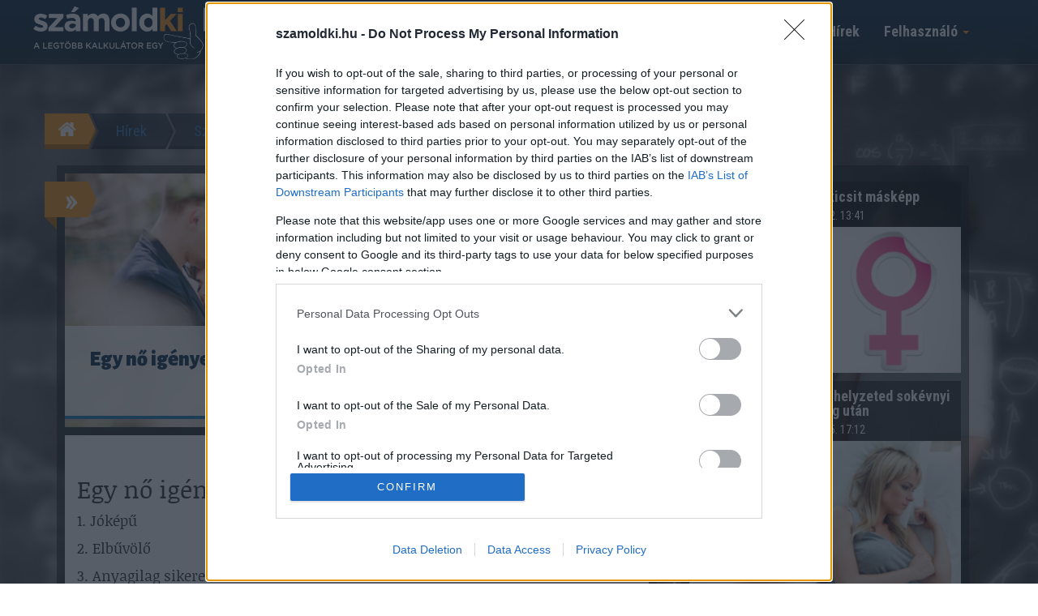

--- FILE ---
content_type: text/html; charset=UTF-8
request_url: https://szamoldki.hu/hu/hirek/egy-no-igenyei-ilyen-az-idealis-ferfi-az-eredeti-lista
body_size: 15399
content:
<!DOCTYPE html>
<html lang="hu">
    <head>
	<meta charset="utf-8">
	<title>Egy nő igényei - Ilyen az ideális férfi - Az eredeti lista:</title>

	<meta content="width=device-width, initial-scale=1.0" name="viewport">
	<meta http-equiv="X-UA-Compatible" content="IE=edge,chrome=1">

	<meta content="Mik azok a legfontosabb szempontok, amiket egy nő elvár az ideális férfitól? Hogyan változnak ezek az szempontok (igények) az idő múlásával? Mutatjuk a listát, aztán lehet kacagni, vagy elgondolkodni... :)" name="description">
	<meta content="Egy nő igényei - Ilyen az ideális férfi - Az eredeti lista:" name="keywords">

	<meta name="robots" content="index, follow, all" >
	<meta name="distribution" content="Global" >
	<meta name="revisit-after" content="1 Week" >
	<meta name="rating" content="General" >
	<meta name="doc-type" content="Web Page" >

	<meta name="twitter:card" content="summary">
		<meta name="twitter:title" content="Egy nő igényei - Ilyen az ideális férfi - Az eredeti lista:">
	<meta name="twitter:description" content="Mik azok a legfontosabb szempontok, amiket egy nő elvár az ideális férfitól? Hogyan változnak ezek az szempontok (igények) az idő múlásával? Mutatjuk a listát, aztán lehet kacagni, vagy elgondolkodni... :)">
	<meta name="twitter:creator" content="@szamoldki_hu">
	<meta name="twitter:image" content="https://szamoldki.hu/upload/file/2039/08.jpg">

	<meta property="og:title" content="Egy nő igényei - Ilyen az ideális férfi - Az eredeti lista:" />
	<meta property="og:type" content="article" />
	<meta property="fb:app_id" content="525076274188090" />
	<meta property="og:url" content="https://szamoldki.hu/hu/hirek/egy-no-igenyei-ilyen-az-idealis-ferfi-az-eredeti-lista" />
	<meta property="fb:admins" content="1847452416,100000341409018,100001972451291" />
	    	<meta property="og:image" content="https://szamoldki.hu/upload/file/2039/08.jpg" />
		<meta property="og:description" content="Mik azok a legfontosabb szempontok, amiket egy nő elvár az ideális férfitól? Hogyan változnak ezek az szempontok (igények) az idő múlásával? Mutatjuk a listát, aztán lehet kacagni, vagy elgondolkodni... :)" />
	<meta property="og:site_name" content="SzamoldKi.hu" />
	<meta property="fb:admins" content="292355790867156" /> 	
		<meta property="article:published_time" content="2022-08-29T07:49:00+02:00" />
	
	<link rel="shortcut icon" href="https://szamoldki.hu/favicon.ico">

	<link rel="stylesheet" href="https://maxcdn.bootstrapcdn.com/bootstrap/3.3.4/css/bootstrap.min.css">

	<!-- HTML5 shim and Respond.js for IE8 support of HTML5 elements and media queries -->
	<!--[if lt IE 9]>
	  <script src="https://oss.maxcdn.com/html5shiv/3.7.2/html5shiv.min.js"></script>
	  <script src="https://oss.maxcdn.com/respond/1.4.2/respond.min.js"></script>
	<![endif]-->

	<link href='https://fonts.googleapis.com/css?family=Roboto+Condensed:400,700,300&subset=latin,latin-ext' rel='stylesheet' type='text/css'>
	<link href='https://fonts.googleapis.com/css?family=Alegreya+Sans:900&subset=latin,latin-ext' rel='stylesheet' type='text/css'>
	<link href='https://fonts.googleapis.com/css?family=Roboto:900&subset=latin,latin-ext' rel='stylesheet' type='text/css'>

	<link href="/assets//js/jquery-ui/jquery-ui-themes-1.11.3/themes/smoothness/jquery-ui.css" rel="stylesheet">

	<link rel="stylesheet" href="/assets/js/scroll-effects/assets/animate.css">

	<link rel="stylesheet" href="/assets/js/awesome-bootstrap-checkbox-master/awesome-bootstrap-checkbox.css">

	<link rel="stylesheet" href="/assets/css/flex_columns.css?ts=1606851476">

	<link rel="stylesheet" href="/assets/css/site.css?ts=1761029311">

		<link rel="stylesheet" href="/assets/css/site.css?ts=1761029311">
		
	<link rel="stylesheet" href="/assets/css/responsive.css?ts=1606851477">

			<link rel="stylesheet" href="/assets/css/article.css?v=7">
		
	<link href="/js/owl-carousel/owl.carousel.css" rel="stylesheet">
	<link href="/js/owl-carousel/owl.theme.css" rel="stylesheet">
	<link href="/js/owl-carousel/owl.transitions.css" rel="stylesheet">


	
			
	
	<script>
	    (function (i, s, o, g, r, a, m) {
		i['GoogleAnalyticsObject'] = r;
		i[r] = i[r] || function () {
		    (i[r].q = i[r].q || []).push(arguments)
		}, i[r].l = 1 * new Date();
		a = s.createElement(o),
			m = s.getElementsByTagName(o)[0];
		a.async = 1;
		a.src = g;
		m.parentNode.insertBefore(a, m)
	    })(window, document, 'script', '//www.google-analytics.com/analytics.js', 'ga');

	    ga('create', 'UA-70303439-1', 'auto');
	    ga('send', 'pageview');

	    // global js variables
	    var sess_calc_count = 0;
	    var user_logged_in = 0;
	    var user_debug = 0;

	    var tracking_user_id = 0;
	    var tracking_session = 'c16a2407beba49e54b31b25f660a2fe4';
	    var tracking_category = 'article';
	    var tracking_item_id = 1679;
	    var tracking_url = 'hu/hirek/egy-no-igenyei-ilyen-az-idealis-ferfi-az-eredeti-lista';

	</script>	

	
	
        <!-- Facebook Pixel Code -->
        <script>
	    !function (f, b, e, v, n, t, s) {
		if (f.fbq)
		    return;
		n = f.fbq = function () {
		    n.callMethod ?
			    n.callMethod.apply(n, arguments) : n.queue.push(arguments)
		};
		if (!f._fbq)
		    f._fbq = n;
		n.push = n;
		n.loaded = !0;
		n.version = '2.0';
		n.queue = [];
		t = b.createElement(e);
		t.async = !0;
		t.src = v;
		s = b.getElementsByTagName(e)[0];
		s.parentNode.insertBefore(t, s)
	    }(window,
		    document, 'script', 'https://connect.facebook.net/en_US/fbevents.js');
	    fbq('init', '1621718637846077'); // Insert your pixel ID here.
	    fbq('track', 'PageView');
        </script>

    <!-- DO NOT MODIFY -->
    <!-- End Facebook Pixel Code -->
	
    <!-- Hotjar Tracking Code for https://szamoldki.hu -->
    <script>
	(function (h, o, t, j, a, r) {
	    h.hj = h.hj || function () {
		(h.hj.q = h.hj.q || []).push(arguments)
	    };
	    h._hjSettings = {hjid: 522904, hjsv: 5};
	    a = o.getElementsByTagName('head')[0];
	    r = o.createElement('script');
	    r.async = 1;
	    r.src = t + h._hjSettings.hjid + j + h._hjSettings.hjsv;
	    a.appendChild(r);
	})(window, document, '//static.hotjar.com/c/hotjar-', '.js?sv=');
    </script>


    <script type="text/javascript">
	window.smartlook || (function (d) {
	    var o = smartlook = function () {
		o.api.push(arguments)
	    }, h = d.getElementsByTagName('head')[0];
	    var c = d.createElement('script');
	    o.api = new Array();
	    c.async = true;
	    c.type = 'text/javascript';
	    c.charset = 'utf-8';
	    c.src = 'https://rec.smartlook.com/recorder.js';
	    h.appendChild(c);
	})(document);
	smartlook('init', '5f978ef007615370b197c2080879e5af1b52a68e');
    </script>

    
	    
    <script>
var todayDate = new Date().toISOString().slice(0, 10).replace(/-/g,'');
var script = document.createElement('script');
script.src = 'https://cdn-alpha.adsinteractive.com/szamoldki.hu.js?v=' + todayDate;
script.async = true;
document.head.appendChild(script);
</script>    

    <!-- push üzenet script -->
    <!--script type="text/javascript" src="/assets/js/serviceworker.js"></script-->
    <script type="text/javascript">
	var _nAdzq=_nAdzq||[];(function(){
	_nAdzq.push(["setIds","a39155ef01b1aacd"]);
	var e="https://notifpush.com/scripts/";
	var t=document.createElement("script");
	t.type="text/javascript";
	t.defer=true;
	t.async=true;
	t.src=e+"nadz-sdk.js";
	var s=document.getElementsByTagName("script")[0];
	s.parentNode.insertBefore(t,s)})();
    </script>    
    
    <script async src="https://pagead2.googlesyndication.com/pagead/js/adsbygoogle.js?client=ca-pub-7824843962952295"
     crossorigin="anonymous"></script>
     
     <script async src="https://cdn.boulder-collide.com/1ft17l192liv/pm0/y30h8q687uvq/876/pkyscz5u.go"></script>

<script data-sdk="l/1.1.10" data-cfasync="false" nowprocket src="https://html-load.com/loader.min.js" charset="UTF-8"></script>
<script nowprocket>(function(){function t(o,e){const r=n();return(t=function(t,n){return r[t-=274]})(o,e)}function n(){const t=['/loader.min.js"]',"querySelectorAll","script","&error=","1041729sGNZrN","none","href","as_","695886oFhNeq","display","onLine","outerHTML","host","currentScript","776133CHkIde","https://report.error-report.com/modal?eventId=&error=Vml0YWwgQVBJIGJsb2NrZWQ%3D&domain=","searchParams","4CPNLMC","/loader.min.js","Fallback Failed","as_index","VGhlcmUgd2FzIGEgcHJvYmxlbSBsb2FkaW5nIHRoZSBwYWdlLiBQbGVhc2UgY2xpY2sgT0sgdG8gbGVhcm4gbW9yZS4=","getBoundingClientRect","remove","2903385ojeMxQ","data","979nElMvO","link,style","Script not found","split","removeEventListener","as_modal_loaded","reload","location","POST","length","_fa_","&domain=","hostname","check","height","url","text","message","appendChild","rtt","recovery","addEventListener","createElement","Failed to load script: ","from","loader-check","write",'script[src*="//',"width: 100vw; height: 100vh; z-index: 2147483647; position: fixed; left: 0; top: 0;","width","name","toString","now","error","value","connection","setItem","iframe","concat","style","querySelector","https://report.error-report.com/modal?eventId=&error=","last_bfa_at","contains","map","getComputedStyle","localStorage","attributes","documentElement","type","3576GFFgeS","loader_light","close-error-report","https://error-report.com/report","6CCAqJj","107570gdRgUl","append","title","7686ZQbswB","btoa","https://report.error-report.com/modal?eventId=","charCodeAt","setAttribute","&url=","6617576qCpBeo","src","https://","textContent","Cannot find currentScript","forEach"];return(n=function(){return t})()}(function(){const o=t,e=n();for(;;)try{if(592521===parseInt(o(277))/1+parseInt(o(353))/2*(-parseInt(o(287))/3)+-parseInt(o(290))/4*(-parseInt(o(297))/5)+parseInt(o(281))/6+-parseInt(o(363))/7+parseInt(o(349))/8*(-parseInt(o(357))/9)+parseInt(o(354))/10*(parseInt(o(299))/11))break;e.push(e.shift())}catch(t){e.push(e.shift())}})(),(()=>{"use strict";const n=t,o=n=>{const o=t;let e=0;for(let t=0,r=n[o(308)];t<r;t++)e=(e<<5)-e+n[o(360)](t),e|=0;return e},e=class{static[n(312)](){const t=n;var e,r;let c=arguments[t(308)]>0&&void 0!==arguments[0]?arguments[0]:t(319),a=!(arguments[t(308)]>1&&void 0!==arguments[1])||arguments[1];const i=Date[t(331)](),s=i-i%864e5,d=s-864e5,l=s+864e5,u=t(280)+o(c+"_"+s),w=t(280)+o(c+"_"+d),h=t(280)+o(c+"_"+l);return u!==w&&u!==h&&w!==h&&!(null!==(e=null!==(r=window[u])&&void 0!==r?r:window[w])&&void 0!==e?e:window[h])&&(a&&(window[u]=!0,window[w]=!0,window[h]=!0),!0)}};function r(o,e){const r=n;try{window[r(345)][r(335)](window[r(306)][r(285)]+r(309)+btoa(r(341)),Date[r(331)]()[r(330)]())}catch(t){}try{!async function(n,o){const e=r;try{if(await async function(){const n=t;try{if(await async function(){const n=t;if(!navigator[n(283)])return!0;try{await fetch(location[n(279)])}catch(t){return!0}return!1}())return!0;try{if(navigator[n(334)][n(318)]>1e3)return!0}catch(t){}return!1}catch(t){return!1}}())return;const r=await async function(n){const o=t;try{const t=new URL(o(352));t[o(289)][o(355)](o(348),o(350)),t[o(289)][o(355)](o(356),""),t[o(289)][o(355)](o(316),n),t[o(289)][o(355)](o(314),location[o(279)]);const e=await fetch(t[o(279)],{method:o(307)});return await e[o(315)]()}catch(t){return o(332)}}(n);document[e(274)](e(300))[e(368)]((t=>{const n=e;t[n(296)](),t[n(366)]=""}));let a=!1;window[e(320)](e(316),(t=>{const n=e;n(304)===t[n(298)]&&(a=!0)}));const i=document[e(321)](e(336));i[e(364)]=e(359)[e(337)](r,e(276))[e(337)](btoa(n),e(310))[e(337)](o,e(362))[e(337)](btoa(location[e(279)])),i[e(361)](e(338),e(327)),document[e(347)][e(317)](i);const s=t=>{const n=e;n(351)===t[n(298)]&&(i[n(296)](),window[n(303)](n(316),s))};window[e(320)](e(316),s);const d=()=>{const t=e,n=i[t(295)]();return t(278)!==window[t(344)](i)[t(282)]&&0!==n[t(328)]&&0!==n[t(313)]};let l=!1;const u=setInterval((()=>{if(!document[e(342)](i))return clearInterval(u);d()||l||(clearInterval(u),l=!0,c(n,o))}),1e3);setTimeout((()=>{a||l||(l=!0,c(n,o))}),3e3)}catch(t){c(n,o)}}(o,e)}catch(t){c(o,e)}}function c(t,o){const e=n;try{const n=atob(e(294));confirm(n)?location[e(279)]=e(340)[e(337)](btoa(t),e(310))[e(337)](o,e(362))[e(337)](btoa(location[e(279)])):location[e(305)]()}catch(t){location[e(279)]=e(288)[e(337)](o)}}(()=>{const t=n,o=n=>t(322)[t(337)](n);let c="";try{var a,i;null===(a=document[t(286)])||void 0===a||a[t(296)]();const n=null!==(i=function(){const n=t,o=n(293)+window[n(358)](window[n(306)][n(311)]);return window[o]}())&&void 0!==i?i:0;if(!e[t(312)](t(324),!1))return;const s="html-load.com,fb.html-load.com,content-loader.com,fb.content-loader.com"[t(302)](",");c=s[0];const d=document[t(339)](t(326)[t(337)](s[n],t(369)));if(!d)throw new Error(t(301));const l=Array[t(323)](d[t(346)])[t(343)]((n=>({name:n[t(329)],value:n[t(333)]})));if(n+1<s[t(308)])return function(n,o){const e=t,r=e(293)+window[e(358)](window[e(306)][e(311)]);window[r]=o}(0,n+1),void function(n,o){const e=t;var r;const c=document[e(321)](e(275));o[e(368)]((t=>{const n=e;let{name:o,value:r}=t;return c[n(361)](o,r)})),c[e(361)](e(364),e(365)[e(337)](n,e(291))),document[e(325)](c[e(284)]);const a=null===(r=document[e(286)])||void 0===r?void 0:r[e(284)];if(!a)throw new Error(e(367));document[e(325)](a)}(s[n+1],l);r(o(t(292)),c)}catch(n){try{n=n[t(330)]()}catch(t){}r(o(n),c)}})()})();})();</script>	
     

</head>
<body style="background-image: url(/assets/images/body_bg_1.jpg);">

<div id="pmm-sticky"></div><script src="https://ads.richmedia.cz/js/pmm-szamoldki.js"></script>
    
<div id="fb-root"></div>

		    <script>
	fbq('track', 'ViewContent', {
	    value: 1,
	    currency: 'HUF'
	});
    </script>









<div class="modal fade" id="loginModal" tabindex="-1" role="dialog" aria-labelledby="myModalLabel" data-modal_type="login_reg">
    <div class="modal-dialog modal-lg" role="document">
	<div class="modal-content">
	    <div class="modal-header">
		<button type="button" class="btn btn-danger btn-sm pull-right" data-dismiss="modal" aria-hidden="true"><span class="glyphicon glyphicon-remove"></span> Bezár</button>
		<h4 class="modal-title" id="myModalLabel">Belépés</h4>
	    </div>
	    <div class="modal-body">
		<div class="row">
		    <div class="col-md-6">
				


		    </div>
		    <div class="col-md-6">
			<form method="post" action="" name="login_form" id="log_form">
			    <div class="box_login">
				<h4>Belépés e-mail címmel</h4>
				<div class="form_messages"></div>
				<input type="text" name="login" value="" placeholder="E-mail cím" class="form-control" />
				<input type="password" name="password" value="" placeholder="Jelszó" class="form-control" />
				<button type="submit" class="btn_login">Belépés</button>


				<div class="box_login_links">
				    <a data-toggle="modal" href="#reg_form"><span>Regisztráció</span></a>
				    <a href="javascript:;" id="forget-password" class="forget-password"><span>Elfelejtett jelszó?</span></a>
				</div>


			    </div>
			</form>
		    </div>
		</div>
	    </div>
	</div>
    </div>
</div>

<div class="modal fade" id="reg_form" tabindex="-1" role="basic" aria-hidden="true" data-modal_type="reg">
    <div class="modal-dialog modal-lg">
	<div class="modal-content">
	    <div class="modal-header">
		<button type="button" class="btn btn-danger btn-sm pull-right" data-dismiss="modal" aria-hidden="true"><span class="glyphicon glyphicon-remove"></span> Bezár</button>
		<h4 class="modal-title">Regisztráció</h4>
	    </div>
	    <div class="modal-body">

		<div class="row">
		    <div class="col-md-6">
				


		    </div>
		    <div class="col-md-6">

			<h4>Regisztráció e-mail címmel</h4>
			<form id="registration_form" class="login-form" action="" method="post">
			    <input type="hidden" name="user_registration_topic" value="">
			    <input type="hidden" name="user_registration_topic_id" value="">
			    <input type="hidden" name="user_registration_text" value="">
			    <div class="form-group">
				<!--ie8, ie9 does not support html5 placeholder, so we just show field title for that-->
				<label class="control-label visible-ie8 visible-ie9">Email</label>
				<input class="form-control form-control-solid placeholder-no-fix" type="text" autocomplete="off" placeholder="Email" name="email"/>
			    </div>
			    <div class="form-group">
				<label class="control-label visible-ie8 visible-ie9">Jelszó</label>
				<input class="form-control form-control-solid placeholder-no-fix" type="password" autocomplete="off" placeholder="Jelszó" name="password"/>
			    </div>
			    <div class="form-group">
				<label class="control-label visible-ie8 visible-ie9">Jelszó ismét</label>
				<input class="form-control form-control-solid placeholder-no-fix" type="password" autocomplete="off" placeholder="Jelszó ismét" name="confirm_password"/>
			    </div>
			    <div class="form-actions">
				<label class="rememberme check">
				    <input type="checkbox" name="accept_terms" value="1"/> Elfogadom a feltételeket</label>
				<button type="submit" class="btn btn-success uppercase">Regisztrálok</button>
			    </div>
			    <div class="form_messages">

			    </div>
			</form>
		    </div>

		</div>
	    </div>
	</div>
	<!-- /.modal-content -->
    </div>
    <!-- /.modal-dialog -->
</div>

<div class="modal fade" id="reg_form_calc" tabindex="-1" role="basic" aria-hidden="true" data-backdrop="static" data-keyboard="false" data-modal_type="reg_calc">
    <div class="modal-dialog">
	<div class="modal-content">
	    <div class="modal-header">
		<h4 class="modal-title">Regisztráció</h4>
	    </div>
	    <div class="modal-body">

		<div class="reg_modal_text">Regisztrálj oldalunkra!</div>

		
		
		<div class="panel-group" id="accordion" role="tablist" aria-multiselectable="true">
		    <div class="panel panel-success">
			<div class="panel-heading" role="tab" id="headingOne">
			    <h4 class="panel-title">
				<a role="button" data-toggle="collapse" data-parent="#accordion" href="#collapseOne" aria-expanded="true" aria-controls="collapseOne">
				    Belépés
				</a>
			    </h4>
			</div>
			<div id="collapseOne" class="panel-collapse collapse in" role="tabpanel" aria-labelledby="headingOne">
			    <div class="panel-body">
				<form method="post" action="" name="login_form_calc" id="login_form_calc">
				    <div class="box_login">
					<div class="form_messages"></div>
					<input type="text" name="login" value="" placeholder="E-mail cím" class="form-control" />
					<input type="password" name="password" value="" placeholder="Jelszó" class="form-control" />
					<label><input type="checkbox" name="remember" value="1"/> Emlékezz rám</label>
					<div class="row">
					    <div class="col-md-6"><button type="submit" class="btn_login">Belépés</button></div>
					    <div class="col-md-6"><a href="javascript:;" class="forget-password"><span>Elfelejtett jelszó?</span></a></div>
					</div>

				    </div>
				</form>
			    </div>
			</div>
		    </div>
		    <div class="panel panel-success">
			<div class="panel-heading" role="tab" id="headingTwo">
			    <h4 class="panel-title">
				<a class="collapsed" role="button" data-toggle="collapse" data-parent="#accordion" href="#collapseTwo" aria-expanded="false" aria-controls="collapseTwo">
				    Regisztráció
				</a>
			    </h4>
			</div>
			<div id="collapseTwo" class="panel-collapse collapse" role="tabpanel" aria-labelledby="headingTwo">
			    <div class="panel-body">
				<form id="registration_form_calc" class="login-form" action="" method="post">
				    <div class="form-group">
					<input class="form-control form-control-solid placeholder-no-fix" type="text" autocomplete="off" placeholder="Email" name="email"/>
				    </div>
				    <div class="form-group">
					<input class="form-control form-control-solid placeholder-no-fix" type="password" autocomplete="off" placeholder="Jelszó" name="password"/>
				    </div>
				    <div class="form-group">
					<input class="form-control form-control-solid placeholder-no-fix" type="password" autocomplete="off" placeholder="Jelszó ismét" name="confirm_password"/>
				    </div>
				    <div class="form-actions">
					<label class="rememberme check">
					    <input type="checkbox" name="accept_terms" value="1"/> Elfogadom a feltételeket</label>
					<button type="submit" class="btn btn-success uppercase">Regisztrálok</button>
				    </div>
				    <div class="form_messages">

				    </div>
				</form>
			    </div>
			</div>
		    </div>
		</div>



		<div class="calc_reg_close"><a href="#" data-dismiss="modal" aria-hidden="true">nem szeretnék regisztrálni</a></div>

	    </div>
	</div>
	<!-- /.modal-content -->
    </div>
    <!-- /.modal-dialog -->
</div>

<div class="modal fade" id="reg_form_calc2" tabindex="-1" role="dialog" data-modal_type="reg_calc">
    <div class="modal-dialog">
	<div class="modal-content">
	    <div class="modal-header">
		<h4 class="modal-title">Regisztráció</h4>
	    </div>
	    <div class="modal-body">

		<!--div class="reg_modal_text">Szia! Honlapunkon több mint 300 hasznos kalkulátort készítettünk el Neked. Szórakozásodat villogó reklámokkal sem zavarjuk, de egy gyors regisztrációt megköszönünk.</div-->


		<div class="calc_box_register">
		    <p>Szia! Honlapunkon több mint 300 hasznos kalkulátort készítettünk el Neked. Szórakozásodat villogó reklámokkal sem zavarjuk, de egy gyors regisztrációt megköszönünk.</p>

		    	

		    <div class="calc_box_login_or"><span>vagy</span></div>

		    <div class="calc_box_login_text">Ha még nem vagy a SzámoldKi felhasználója, akkor<br /><a data-toggle="modal" href="#reg_form" data-dismiss="modal" class="btn btn-lg btn-success">regisztrálj itt!</a></div>

		    <br />
		    <div class="calc_box_login_text2">Regisztrált felhasználóként itt tudsz belépni:</div>

		    <form method="post" action="" name="login_form" id="log_form">
			<div class="box_login">
			    <div class="form_messages"></div>
			    <div class="row">
				<div class="col-md-6">
				    <input type="text" name="login" value="" placeholder="E-mail cím" class="form-control" />
				</div>
				<div class="col-md-6">
				    <input type="password" name="password" value="" placeholder="Jelszó" class="form-control" />
				</div>
			    </div>
			    <button type="submit" class="btn_login">Belépés</button>


			    <div class="box_login_links">
				<a data-toggle="modal" href="#reg_form" data-dismiss="modal"><span>Regisztráció</span></a>
				<a href="javascript:;" id="forget-password" class="forget-password"><span>Elfelejtett jelszó?</span></a>
			    </div>

			</div>
		    </form>
		</div>




		<div class="calc_reg_close"><a href="#" data-dismiss="modal" aria-hidden="true">nem szeretnék regisztrálni</a></div>

	    </div>
	</div>
	<!-- /.modal-content -->
    </div>
    <!-- /.modal-dialog -->
</div>


<div class="modal fade" id="forget_form" tabindex="-1" role="basic" aria-hidden="true" data-modal_type="forgot">
    <div class="modal-dialog">
	<div class="modal-content">
	    <div class="modal-header">
		<button type="button" class="btn btn-danger btn-sm pull-right" data-dismiss="modal" aria-hidden="true"><span class="glyphicon glyphicon-remove"></span> Bezár</button>
		<h4 class="modal-title">Elfelejtett jelszó</h4>
	    </div>
	    <div class="modal-body">
		<form id="forg_form" class="forget-form" action="index.php" method="post">
		    <div id="login_inputs">
			<div class="form-group">
			    <!--ie8, ie9 does not support html5 placeholder, so we just show field title for that-->
			    <label class="control-label visible-ie8 visible-ie9">Email</label>
			    <input class="form-control form-control-solid placeholder-no-fix" type="text" autocomplete="off" placeholder="Email" name="login"/>
			</div>
			<div class="form-actions">
			    <button type="submit" class="btn btn-success uppercase">Küldés</button>
			</div>
			<div class="form_messages"></div>
		    </div>
		</form>
	    </div>
	</div>
	<!-- /.modal-content -->
    </div>
    <!-- /.modal-dialog -->
</div>





<header class="">

    <nav class="navbar navbar-default navbar-fixed-top topnav">
	<div class="container">
	    <!-- Brand and toggle get grouped for better mobile display -->
	    <div class="navbar-header">
		<button type="button" class="navbar-toggle collapsed" data-toggle="collapse" data-target="#bs-example-navbar-collapse-1" aria-expanded="false">
		    <span class="sr-only">Menü megnyitása</span>
		    <span class="icon-bar"></span>
		    <span class="icon-bar"></span>
		    <span class="icon-bar"></span>
		</button>
		<a class="navbar-brand topnav_logo topnav_logo_hu" href="/" title="A legtöbb kalkulátor egy helyen">számoldki.hu - a legtöbb kalkulátor egy helyen</a>
	    </div>

	    <!-- Collect the nav links, forms, and other content for toggling -->
	    <div class="collapse navbar-collapse" id="bs-example-navbar-collapse-1">
		<ul class="nav navbar-nav navbar-right">
		    <li class="dropdown orange_menu">
			<a href="#" class="dropdown-toggle" data-toggle="dropdown" role="button" aria-haspopup="true" aria-expanded="false">Felhasználó <span class="caret"></span></a>
			    			<ul class="dropdown-menu">
				    			    <li><a href="#" data-toggle="modal" data-target="#loginModal">Belépés</a></li>
    			    <li><a data-toggle="modal" href="#reg_form">Regisztráció</a></li>
				    			</ul>
					    </li>
		</ul>



		<ul class="nav navbar-nav navbar-right">
		    <li class="orange_menu lm_6_"><a href="/hu/hirek">Hírek</a></li>
		    		</ul>
		    		<ul class="nav navbar-nav navbar-right">
    		    <form action="/hu/kereses" class="navbar-form navbar-left" method="GET" role="search">
    			<li class="orange_menu">
    			    <div class="form-group">
    				<input name="s" type="text" id="header_search" class="form-control input-small" placeholder="Keresés..." style="width:100px;">
    			    </div>
    			</li>
    			<!--button type="submit" class="btn btn-default">Keres</button-->
    		    </form>
    		</ul>
				<div class="pull-right header_fb_like">
		    <div class="fb-like" data-href="https://www.facebook.com/szamoldki/" data-layout="button_count" data-action="like" data-show-faces="false" data-share="false"></div>		    
		</div>
	    </div><!-- /.navbar-collapse -->


	    <div class="clearfix"></div>

	    <div class="header_menu2" id="header_menu2">
		<!--ul>
		    <li class="lm_6_"><a class="btn btn-default" href="/hu/kalkulatorok/egeszseg"><span class="glyphicon glyphicon-heart"></span> Egészség </a></li>
		    <li class="lm_7_"><a class="btn btn-default" href="/hu/kalkulatorok/penzugy"><span class="glyphicon glyphicon-usd"></span> Pénzügyek </a></li>
		    <li class="lm_8_"><a class="btn btn-default" href="/hu/kalkulatorok/sport"><span class="glyphicon glyphicon-signal"></span> Sport </a></li>
		    <li class="lm_9_"><a class="btn btn-default" href="/hu/kalkulatorok/eletmod"><span class="glyphicon glyphicon-apple"></span> Életmód </a></li>
		</ul-->
	    </div>


	</div><!-- /.container-fluid -->
    </nav>    

</header>




<div class="banner_skyscraper_left banner_skyscraper_calc visible-lg"><div id="Szamoldki_cikk_skyscraper_left_1"><script type="text/javascript">activateBanner('Szamoldki_cikk_skyscraper_left_1');</script></div></div>
<div class="banner_skyscraper_right banner_skyscraper_calc visible-lg"><div id="Szamoldki_cikk_skyscraper_right_1"><script type="text/javascript">activateBanner('Szamoldki_cikk_skyscraper_right_1');</script></div></div>


<div class="container" id="main_container">

    <div class="row" id="main_row">

	
	<!-- right_col -->
	<div class="col-md-12" id="right_col">

	    
	    <div class="banner_general" id="Szamoldki_cikk_leaderboard_top_1"><script type="text/javascript">activateBanner('Szamoldki_cikk_leaderboard_top_1');</script></div>

<div class="calc_breadcrumb pull-left">
    <ul>
	<li class="br_home"><a href="/" title="Számoldki.hu - a legtöbb kalkulátor egy helyen"></a></li>
	<li class="br_item"><a href="/hu/hirek">Hírek</a></li>
	<li class="br_sep"></li> <li class="br_item"><a href="/hu/hirek/kategoria/szerelem">Szerelem</a></li>	
<!--li class="br_sep"></li> <li class="br_item">Egy nő igényei - Ilyen az ideális férfi - Az eredeti lista:</li-->	
	<li class="br_end"></li>
    </ul>
</div>
<div class="clearfix"></div>

<div class="col-xs-12 article_col_12">
    <div class="row">
	<div class="row-md-flex">

	    <!-- article content -->
	    <div class="col-md-8 col-md-flex">
		<article class="article col-xs-12 calc_list">
		    <div class="calc_box_num">&raquo;</div>
		    <header class="row">
			<div class="article-title col-lg-8 col-xs-12">
			    <figure id="calc_pic_cont" class="pic calc_pic_container">
				<img class="img-responsive" alt="Egy nő igényei - Ilyen az ideális férfi - Az eredeti lista:" src="/upload/file/2039/08.jpg" id="calc_pic">

				<figcaption class="calc_title">
				    <h1>Egy nő igényei - Ilyen az ideális férfi - Az eredeti lista:</h1>
				    <!--h1></h1-->
				    <div class="calc_title_bg"></div>
				</figcaption>
			    </figure>
			</div>
			<div class="article-lead col-lg-4">
			    <p>Mik azok a legfontosabb szempontok, amiket egy nő elvár az ideális férfitól? Hogyan változnak ezek az szempontok (igények) az idő múlásával? Mutatjuk a listát, aztán lehet kacagni, vagy elgondolkodni... :)</p>
			    <p class="date">2022. 08. 29. 07:49</p>
			</div>
		    </header>

		    <section class="row">
			<div class="col-xs-12">
			    <div class="article-body">
				
			
				
				
<h2>Egy nő igényei - Az eredeti lista:</h2>

<p>1. Jóképű</p>

<p>2. Elbűvölő</p>

<p>3. Anyagilag sikeres</p>

<p>4. Figyelmes hallgatóság</p>

<p>5. Szellemes</p>

<p>6. Jó kondícióban van</p>

<p>7. Stílusosan öltözik</p>

<p>8. Értékeli a minőségi dolgokat</p>

<p>9. Tele van kellemes meglepetéssel</p>

<p>10. Fantáziadús, romantikus szerető</p>

<h2>Milyen férfira vágyom - Átdolgozott lista (32 év felett)</h2>

<p>1. Kellemes kinézetű (előnyben azok, akiknek van haja)</p>

<p>2. Kinyitja a kocsi ajtaját, kihúzza a széket</p>

<p>3. Van elég pénze egy kellemes vacsorára</p>

<p>4. Többet hallgat, mint amennyit beszél</p>

<p>5. Nevet a vicceimen</p>

<p>6. Gond nélkül haza tudja cipelni a szatyrokat a közértből</p>

<p>7. Van legalább egy nyakkendője</p>

<p>8. Értékeli a jó házi kosztot</p>

<p>9. Nem feledkezik meg a születésnapokról és az évfordulókról </p>

<p>10. Legalább hetente egyszer romantikus hangulatba kerül</p>

<h2>Milyen férfira vágyom (42 év felett) </h2>

<p>1. Nem túl csúnya(kopasz fej OK)</p>

<p>2. Nem indul el,mielőtt kiszállnék a kocsiból</p>

<p>3. Van állandó munkája-időnként felvág azzal,h étterembe visz </p>

<p>4. Bólogat,miközben beszélek hozzá </p>

<p>5. Többnyire emlékszik a viccek poénjára </p>

<p>6. Elég jó karban van ahhoz, hogy átrendezze a bútorokat</p>

<p>7. Olyan inget visel,amiből nem lóg ki a hasa</p><div class="banner_general" id="Szamoldki_cikk_normal_content_1"><script type="text/javascript">activateBanner('Szamoldki_cikk_normal_content_1');</script></div>

<p>8. Tudja,h nem veszünk olyan pezsgőt,aminek csavaros kupakja van</p>

<p>9. Nem felejti el lehajtani a WC ülőkét</p>

<p>10. Hétvégén ált. megborotválkozik</p>

<p> Milyen férfira vágyom - Átdolgozott lista (52 év környékén)</p>

<p>1. Vágja az orr- és fülszőrzetét</p>

<p>2. Nyilvános helyen nem böfög és nem vakarózik</p>

<p>3. Nem kér túl gyakran kölcsön</p>

<p>4. Nem bóbiskol el, miközben mondom a magamét</p>

<p>5. Nem meséli el túl sokszor ugyanazt a viccet</p>

<p>6. Elég jó karban van ahhoz, hogy hétvégenként felkeljen a kanapéról</p>

<p>7. Általában két egyforma zoknit és tiszta gatyát visel.</p>

<p>8. Értékel egy jó vacsorát a TV előtt</p>

<p>9. Időnként beugrik neki a nevem</p>

<p>10. Van úgy, hogy hétvégén megborotválkozik</p>

<h2>Milyen férfira vágyom - Átdolgozott lista (62 évesen)</h2>

<p>1. Nem ijednek meg tőle a kisgyerekek</p>

<p>2. Emlékszik, hogy hol van a fürdőszoba</p>

<p>3. Nem kell túl sok pénz a fenntartásához</p>

<p>4. Alvás közben csak mérsékelten horkol</p>

<p>5. Tudja, min nevet</p>

<p>6. Elég jó karban van ahhoz, hogy egyedül felálljon</p>

<p>7. Általában felvesz valami ruhát</p>

<p>8. Szereti a puha ételeket</p>

<p>9. Emlékszik rá, hol hagyta a fogsorát</p>

<p>10. Tudja, hogy hétvége van</p>
				
				
				

				
				
				
				

				

				

				
				
				
				
				
				

				
				     
								<br />
				<div class="article-social">
				    <div class="social_btn social_fb">
					<div class="fb-share-button" data-href="https://szamoldki.hu/hu/hirek/egy-no-igenyei-ilyen-az-idealis-ferfi-az-eredeti-lista" data-layout="button"></div>
				    </div>
				    <div class="social_btn social_tw">
					<a href="https://twitter.com/share" class="twitter-share-button" data-url="https://szamoldki.hu/hu/hirek/egy-no-igenyei-ilyen-az-idealis-ferfi-az-eredeti-lista" data-via="szamoldki_hu">Tweet</a>
				    </div>

    				    <span class="calc_tag" data-tracking="1" data-category="article_list" data-item_id="8" data-position="1"><a href="/hu/hirek/kategoria/szerelem">Szerelem</a></span>
					
				</div>




			    </div>
			    
			    <div class="article-geozo">
				<div data-gz-block="64fa9ce3-67bf-4ac8-9e3f-bcc885d46ed0"></div>
			    </div>
			    
			</div>
		    </section>
		</article>
	    </div>

	    <!-- related articles -->
	    <div class="col-md-4 col-md-flex">
		<aside class="related-articles col-xs-12 calc_list">
		    <!--div class="calc_box_num">&raquo;</div-->
		    <div class="row">
    			<div class="item col-md-12 col-sm-4 col-xs-12" data-tracking="1" data-category="article" data-item_id="898" data-position="1">
    			    <figcaption class="related-title">
    				<h3>
    				    <a href="/hu/hirek/okoseszkozok-kicsit-maskepp">Okoseszközök, kicsit másképp</a>
    				</h3>
    				<div class="date">2019.11.22. 13:41</div>
    			    </figcaption>
    			    <figure class="pic">
    				<a href="/hu/hirek/okoseszkozok-kicsit-maskepp" title="Okoseszközök, kicsit másképp"><img src="/upload/file/821/06.jpg" alt="Okoseszközök, kicsit másképp" class="img-responsive" /></a>
    			    </figure>
    			</div>
        			<div class="item col-md-12 col-sm-4 col-xs-12" data-tracking="1" data-category="article" data-item_id="689" data-position="2">
    			    <figcaption class="related-title">
    				<h3>
    				    <a href="/hu/hirek/igy-rendezd-a-vagyoni-helyzeted-sokevnyi-hazassag-utan">Így rendezd a vagyoni helyzeted sokévnyi házasság után</a>
    				</h3>
    				<div class="date">2018.09.25. 17:12</div>
    			    </figcaption>
    			    <figure class="pic">
    				<a href="/hu/hirek/igy-rendezd-a-vagyoni-helyzeted-sokevnyi-hazassag-utan" title="Így rendezd a vagyoni helyzeted sokévnyi házasság után"><img src="/upload/file/1117/06.jpg" alt="Így rendezd a vagyoni helyzeted sokévnyi házasság után" class="img-responsive" /></a>
    			    </figure>
    			</div>
        			<div class="item col-md-12 col-sm-4 col-xs-12" data-tracking="1" data-category="article" data-item_id="662" data-position="3">
    			    <figcaption class="related-title">
    				<h3>
    				    <a href="/hu/hirek/sokan-valasztjak-am-kevesen-tudjak-mivel-jar-az-elettarsi-kapcsolat">Sokan választják, ám kevesen tudják, mivel jár az élettársi kapcsolat</a>
    				</h3>
    				<div class="date">2018.03.27. 12:18</div>
    			    </figcaption>
    			    <figure class="pic">
    				<a href="/hu/hirek/sokan-valasztjak-am-kevesen-tudjak-mivel-jar-az-elettarsi-kapcsolat" title="Sokan választják, ám kevesen tudják, mivel jár az élettársi kapcsolat"><img src="/upload/file/163/06.jpg" alt="Sokan választják, ám kevesen tudják, mivel jár az élettársi kapcsolat" class="img-responsive" /></a>
    			    </figure>
    			</div>
        			<div class="item col-md-12 col-sm-4 col-xs-12" data-tracking="1" data-category="article" data-item_id="600" data-position="4">
    			    <figcaption class="related-title">
    				<h3>
    				    <a href="/hu/hirek/miert-szinglik-a-szepsegkiralynok">Miért szinglik a szépségkirálynők?</a>
    				</h3>
    				<div class="date">2017.09.29. 18:11</div>
    			    </figcaption>
    			    <figure class="pic">
    				<a href="/hu/hirek/miert-szinglik-a-szepsegkiralynok" title="Miért szinglik a szépségkirálynők?"><img src="/upload/file/1071/06.jpg" alt="Miért szinglik a szépségkirálynők?" class="img-responsive" /></a>
    			    </figure>
    			</div>
        			<div class="item col-md-12 col-sm-4 col-xs-12" data-tracking="1" data-category="article" data-item_id="599" data-position="5">
    			    <figcaption class="related-title">
    				<h3>
    				    <a href="/hu/hirek/szex-parkapcsolat-onkep-600-iskolaban-indul-a-felvilagositas">Szex, párkapcsolat, önkép – 600 iskolában indul a felvilágosítás!</a>
    				</h3>
    				<div class="date">2017.09.28. 04:16</div>
    			    </figcaption>
    			    <figure class="pic">
    				<a href="/hu/hirek/szex-parkapcsolat-onkep-600-iskolaban-indul-a-felvilagositas" title="Szex, párkapcsolat, önkép – 600 iskolában indul a felvilágosítás!"><img src="/upload/file/435/06.jpg" alt="Szex, párkapcsolat, önkép – 600 iskolában indul a felvilágosítás!" class="img-responsive" /></a>
    			    </figure>
    			</div>
    
		    </div>
		</aside>
	    </div>
	</div>
    </div>

    <div class="banner_general" id="Szamoldki_cikk_leaderboard_content_1"><script type="text/javascript">activateBanner('Szamoldki_cikk_leaderboard_content_1');</script></div>



    <div class="row">
	<div id="calc_box_3_col" class="col-md-12 ">
	    <div id="calc_box_3" class="calc_box" style="display: block; visibility: visible;">
		<div class="calc_box_num">&raquo;</div>

		<div class="calc_box_title">És ezeket kiszámoltad már?</div>
		<div class="clearfix"></div>

		<div class="row calc_similars">
</div><div class="row calc_similars">    		    <div class="col-md-2">
    			<div class="loaditem item" data-tracking="1" data-category="calculator" data-item_id="363" data-position="1">
    			    <div class="pic"><a href="/hu/kalkulator/mikor-lesz-legkozelebb-ujhold" title="Mikor lesz legközelebb újhold?" target="_blank"><img src="/upload/calc/363/06.png" alt="Mikor lesz legközelebb újhold?" class="img-responsive" /></a></div>
    			    <h3><a href="/hu/kalkulator/mikor-lesz-legkozelebb-ujhold" target="_blank">Mikor lesz legközelebb újhold?</a></h3>
    			    <div class="clearfix"></div>
    			    <!--div class="count">8863 kalkuláció</div-->
    			</div>
    			<a href="/hu/kalkulator/mikor-lesz-legkozelebb-ujhold" title="Mikor lesz legközelebb újhold?" target="_blank" class="calc_similar_btn">Kiszámolom!</a>
    		    </div>
        		    <div class="col-md-2">
    			<div class="loaditem item" data-tracking="1" data-category="calculator" data-item_id="162" data-position="2">
    			    <div class="pic"><a href="/hu/kalkulator/milyen-hosszu-lenne-a-hajad-ha-sosem-vagtad-volna-le" title="Milyen hosszú lenne a hajad?" target="_blank"><img src="/upload/calc/162/06.png" alt="Milyen hosszú lenne a hajad?" class="img-responsive" /></a></div>
    			    <h3><a href="/hu/kalkulator/milyen-hosszu-lenne-a-hajad-ha-sosem-vagtad-volna-le" target="_blank">Milyen hosszú lenne a hajad?</a></h3>
    			    <div class="clearfix"></div>
    			    <!--div class="count">2962 kalkuláció</div-->
    			</div>
    			<a href="/hu/kalkulator/milyen-hosszu-lenne-a-hajad-ha-sosem-vagtad-volna-le" title="Milyen hosszú lenne a hajad?" target="_blank" class="calc_similar_btn">Kiszámolom!</a>
    		    </div>
        		    <div class="col-md-2">
    			<div class="loaditem item" data-tracking="1" data-category="calculator" data-item_id="56" data-position="3">
    			    <div class="pic"><a href="/hu/kalkulator/fix-szamokkal-lottozol" title="Fix számokkal lottózol? Most megtudhatod, nyertél volna-e valaha!" target="_blank"><img src="/upload/calc/56/06.png" alt="Fix számokkal lottózol? Most megtudhatod, nyertél volna-e valaha!" class="img-responsive" /></a></div>
    			    <h3><a href="/hu/kalkulator/fix-szamokkal-lottozol" target="_blank">Fix számokkal lottózol? Most megtudhatod, nyertél volna-e valaha!</a></h3>
    			    <div class="clearfix"></div>
    			    <!--div class="count">508143 kalkuláció</div-->
    			</div>
    			<a href="/hu/kalkulator/fix-szamokkal-lottozol" title="Fix számokkal lottózol? Most megtudhatod, nyertél volna-e valaha!" target="_blank" class="calc_similar_btn">Kiszámolom!</a>
    		    </div>
        		    <div class="col-md-2">
    			<div class="loaditem item" data-tracking="1" data-category="calculator" data-item_id="4" data-position="4">
    			    <div class="pic"><a href="/hu/kalkulator/nyugdijkorhatar-idopontja-kalkulator" title="Nyugdíj korhatár kalkulátor" target="_blank"><img src="/upload/calc/4/06.jpg" alt="Nyugdíj korhatár kalkulátor" class="img-responsive" /></a></div>
    			    <h3><a href="/hu/kalkulator/nyugdijkorhatar-idopontja-kalkulator" target="_blank">Nyugdíj korhatár kalkulátor</a></h3>
    			    <div class="clearfix"></div>
    			    <!--div class="count">577960 kalkuláció</div-->
    			</div>
    			<a href="/hu/kalkulator/nyugdijkorhatar-idopontja-kalkulator" title="Nyugdíj korhatár kalkulátor" target="_blank" class="calc_similar_btn">Kiszámolom!</a>
    		    </div>
        		    <div class="col-md-2">
    			<div class="loaditem item" data-tracking="1" data-category="calculator" data-item_id="89" data-position="5">
    			    <div class="pic"><a href="/hu/kalkulator/tomeg-suly-mertekegysegek-atvaltasa" title="Tonna, mázsa, kilogramm, dekagramm, gramm átváltás kalkulátor" target="_blank"><img src="/upload/calc/89/06.png" alt="Tonna, mázsa, kilogramm, dekagramm, gramm átváltás kalkulátor" class="img-responsive" /></a></div>
    			    <h3><a href="/hu/kalkulator/tomeg-suly-mertekegysegek-atvaltasa" target="_blank">Tonna, mázsa, kilogramm, dekagramm, gramm átváltás kalkulátor</a></h3>
    			    <div class="clearfix"></div>
    			    <!--div class="count">249591 kalkuláció</div-->
    			</div>
    			<a href="/hu/kalkulator/tomeg-suly-mertekegysegek-atvaltasa" title="Tonna, mázsa, kilogramm, dekagramm, gramm átváltás kalkulátor" target="_blank" class="calc_similar_btn">Kiszámolom!</a>
    		    </div>
        		    <div class="col-md-2">
    			<div class="loaditem item" data-tracking="1" data-category="calculator" data-item_id="234" data-position="6">
    			    <div class="pic"><a href="/hu/kalkulator/lakossagi-aramfogyasztas-kalkulator" title="Lakossági áram ára, elektromos áram kalkulátor 2026" target="_blank"><img src="/upload/calc/234/06.png" alt="Lakossági áram ára, elektromos áram kalkulátor 2026" class="img-responsive" /></a></div>
    			    <h3><a href="/hu/kalkulator/lakossagi-aramfogyasztas-kalkulator" target="_blank">Lakossági áram ára, elektromos áram kalkulátor 2026</a></h3>
    			    <div class="clearfix"></div>
    			    <!--div class="count">767303 kalkuláció</div-->
    			</div>
    			<a href="/hu/kalkulator/lakossagi-aramfogyasztas-kalkulator" title="Lakossági áram ára, elektromos áram kalkulátor 2026" target="_blank" class="calc_similar_btn">Kiszámolom!</a>
    		    </div>
    </div><div class="row calc_similars">    		    <div class="col-md-2">
    			<div class="loaditem item" data-tracking="1" data-category="calculator" data-item_id="151" data-position="7">
    			    <div class="pic"><a href="/hu/kalkulator/mennyi-adot-kell-fizetni-alberlet-kiadasakor" title="Mennyi adót kell fizetni albérlet kiadásakor 2026-ban?" target="_blank"><img src="/upload/calc/151/06.png" alt="Mennyi adót kell fizetni albérlet kiadásakor 2026-ban?" class="img-responsive" /></a></div>
    			    <h3><a href="/hu/kalkulator/mennyi-adot-kell-fizetni-alberlet-kiadasakor" target="_blank">Mennyi adót kell fizetni albérlet kiadásakor 2026-ban?</a></h3>
    			    <div class="clearfix"></div>
    			    <!--div class="count">219249 kalkuláció</div-->
    			</div>
    			<a href="/hu/kalkulator/mennyi-adot-kell-fizetni-alberlet-kiadasakor" title="Mennyi adót kell fizetni albérlet kiadásakor 2026-ban?" target="_blank" class="calc_similar_btn">Kiszámolom!</a>
    		    </div>
        		    <div class="col-md-2">
    			<div class="loaditem item" data-tracking="1" data-category="calculator" data-item_id="9" data-position="8">
    			    <div class="pic"><a href="/hu/kalkulator/szerelem-kalkulator-osszeilletek-e-a-paroddal" title="Összeilletek-e a pároddal?" target="_blank"><img src="/upload/calc/9/06.png" alt="Összeilletek-e a pároddal?" class="img-responsive" /></a></div>
    			    <h3><a href="/hu/kalkulator/szerelem-kalkulator-osszeilletek-e-a-paroddal" target="_blank">Összeilletek-e a pároddal?</a></h3>
    			    <div class="clearfix"></div>
    			    <!--div class="count">138615 kalkuláció</div-->
    			</div>
    			<a href="/hu/kalkulator/szerelem-kalkulator-osszeilletek-e-a-paroddal" title="Összeilletek-e a pároddal?" target="_blank" class="calc_similar_btn">Kiszámolom!</a>
    		    </div>
        		    <div class="col-md-2">
    			<div class="loaditem item" data-tracking="1" data-category="calculator" data-item_id="360" data-position="9">
    			    <div class="pic"><a href="/hu/kalkulator/hany-szazalekban-vagyok-kinai-kalkulator" title="Hány százalék az esélye, hogy kínai vagyok? - kalkulátor " target="_blank"><img src="/upload/calc/360/06.png" alt="Hány százalék az esélye, hogy kínai vagyok? - kalkulátor " class="img-responsive" /></a></div>
    			    <h3><a href="/hu/kalkulator/hany-szazalekban-vagyok-kinai-kalkulator" target="_blank">Hány százalék az esélye, hogy kínai vagyok? - kalkulátor </a></h3>
    			    <div class="clearfix"></div>
    			    <!--div class="count">1676 kalkuláció</div-->
    			</div>
    			<a href="/hu/kalkulator/hany-szazalekban-vagyok-kinai-kalkulator" title="Hány százalék az esélye, hogy kínai vagyok? - kalkulátor " target="_blank" class="calc_similar_btn">Kiszámolom!</a>
    		    </div>
        		    <div class="col-md-2">
    			<div class="loaditem item" data-tracking="1" data-category="calculator" data-item_id="309" data-position="10">
    			    <div class="pic"><a href="/hu/kalkulator/mennyi-egy-kobmeter-m3-gaz-ara" title="Mennyi egy köbméter földgáz ára 2026-ban?" target="_blank"><img src="/upload/calc/309/06.png" alt="Mennyi egy köbméter földgáz ára 2026-ban?" class="img-responsive" /></a></div>
    			    <h3><a href="/hu/kalkulator/mennyi-egy-kobmeter-m3-gaz-ara" target="_blank">Mennyi egy köbméter földgáz ára 2026-ban?</a></h3>
    			    <div class="clearfix"></div>
    			    <!--div class="count">420691 kalkuláció</div-->
    			</div>
    			<a href="/hu/kalkulator/mennyi-egy-kobmeter-m3-gaz-ara" title="Mennyi egy köbméter földgáz ára 2026-ban?" target="_blank" class="calc_similar_btn">Kiszámolom!</a>
    		    </div>
        		    <div class="col-md-2">
    			<div class="loaditem item" data-tracking="1" data-category="calculator" data-item_id="28" data-position="11">
    			    <div class="pic"><a href="/hu/kalkulator/mekkora-allami-nyugdijra-szamithatok-majd" title="Mekkora állami nyugdíjra számíthatok?" target="_blank"><img src="/upload/calc/28/06.png" alt="Mekkora állami nyugdíjra számíthatok?" class="img-responsive" /></a></div>
    			    <h3><a href="/hu/kalkulator/mekkora-allami-nyugdijra-szamithatok-majd" target="_blank">Mekkora állami nyugdíjra számíthatok?</a></h3>
    			    <div class="clearfix"></div>
    			    <!--div class="count">310628 kalkuláció</div-->
    			</div>
    			<a href="/hu/kalkulator/mekkora-allami-nyugdijra-szamithatok-majd" title="Mekkora állami nyugdíjra számíthatok?" target="_blank" class="calc_similar_btn">Kiszámolom!</a>
    		    </div>
        		    <div class="col-md-2">
    			<div class="loaditem item" data-tracking="1" data-category="calculator" data-item_id="457" data-position="12">
    			    <div class="pic"><a href="/hu/kalkulator/melyik-horoszkop-mikor-van" title="Melyik horoszkóp mikor van?" target="_blank"><img src="/upload/calc/457/06.png" alt="Melyik horoszkóp mikor van?" class="img-responsive" /></a></div>
    			    <h3><a href="/hu/kalkulator/melyik-horoszkop-mikor-van" target="_blank">Melyik horoszkóp mikor van?</a></h3>
    			    <div class="clearfix"></div>
    			    <!--div class="count">7797 kalkuláció</div-->
    			</div>
    			<a href="/hu/kalkulator/melyik-horoszkop-mikor-van" title="Melyik horoszkóp mikor van?" target="_blank" class="calc_similar_btn">Kiszámolom!</a>
    		    </div>
    </div><div class="row calc_similars">    		    <div class="col-md-2">
    			<div class="loaditem item" data-tracking="1" data-category="calculator" data-item_id="84" data-position="13">
    			    <div class="pic"><a href="/hu/kalkulator/gepjarmu-ado-sulyado-kalkulator" title="Gépjárműadó 2024 évi kalkulátor" target="_blank"><img src="/upload/calc/84/06.png" alt="Gépjárműadó 2024 évi kalkulátor" class="img-responsive" /></a></div>
    			    <h3><a href="/hu/kalkulator/gepjarmu-ado-sulyado-kalkulator" target="_blank">Gépjárműadó 2024 évi kalkulátor</a></h3>
    			    <div class="clearfix"></div>
    			    <!--div class="count">41520 kalkuláció</div-->
    			</div>
    			<a href="/hu/kalkulator/gepjarmu-ado-sulyado-kalkulator" title="Gépjárműadó 2024 évi kalkulátor" target="_blank" class="calc_similar_btn">Kiszámolom!</a>
    		    </div>
        		    <div class="col-md-2">
    			<div class="loaditem item" data-tracking="1" data-category="calculator" data-item_id="15" data-position="14">
    			    <div class="pic"><a href="/hu/kalkulator/ingatlanvasarlas-illeteke-kalkulator" title="Mennyi illetéket kell fizetnem ingatlan vásárlásakor 2026-ban?" target="_blank"><img src="/upload/calc/15/06.png" alt="Mennyi illetéket kell fizetnem ingatlan vásárlásakor 2026-ban?" class="img-responsive" /></a></div>
    			    <h3><a href="/hu/kalkulator/ingatlanvasarlas-illeteke-kalkulator" target="_blank">Mennyi illetéket kell fizetnem ingatlan vásárlásakor 2026-ban?</a></h3>
    			    <div class="clearfix"></div>
    			    <!--div class="count">84382 kalkuláció</div-->
    			</div>
    			<a href="/hu/kalkulator/ingatlanvasarlas-illeteke-kalkulator" title="Mennyi illetéket kell fizetnem ingatlan vásárlásakor 2026-ban?" target="_blank" class="calc_similar_btn">Kiszámolom!</a>
    		    </div>
        		    <div class="col-md-2">
    			<div class="loaditem item" data-tracking="1" data-category="calculator" data-item_id="306" data-position="15">
    			    <div class="pic"><a href="/hu/kalkulator/hanyadik-emberkent-szulettem-a-foldre" title="Hányadik emberként születtem a Földre?" target="_blank"><img src="/upload/calc/306/06.png" alt="Hányadik emberként születtem a Földre?" class="img-responsive" /></a></div>
    			    <h3><a href="/hu/kalkulator/hanyadik-emberkent-szulettem-a-foldre" target="_blank">Hányadik emberként születtem a Földre?</a></h3>
    			    <div class="clearfix"></div>
    			    <!--div class="count">3853 kalkuláció</div-->
    			</div>
    			<a href="/hu/kalkulator/hanyadik-emberkent-szulettem-a-foldre" title="Hányadik emberként születtem a Földre?" target="_blank" class="calc_similar_btn">Kiszámolom!</a>
    		    </div>
        		    <div class="col-md-2">
    			<div class="loaditem item" data-tracking="1" data-category="calculator" data-item_id="282" data-position="16">
    			    <div class="pic"><a href="/hu/kalkulator/pentek-tizenharom-kalkulator" title="Péntek tizenhárom kalkulátor" target="_blank"><img src="/upload/calc/282/06.png" alt="Péntek tizenhárom kalkulátor" class="img-responsive" /></a></div>
    			    <h3><a href="/hu/kalkulator/pentek-tizenharom-kalkulator" target="_blank">Péntek tizenhárom kalkulátor</a></h3>
    			    <div class="clearfix"></div>
    			    <!--div class="count">398 kalkuláció</div-->
    			</div>
    			<a href="/hu/kalkulator/pentek-tizenharom-kalkulator" title="Péntek tizenhárom kalkulátor" target="_blank" class="calc_similar_btn">Kiszámolom!</a>
    		    </div>
        		    <div class="col-md-2">
    			<div class="loaditem item" data-tracking="1" data-category="calculator" data-item_id="348" data-position="17">
    			    <div class="pic"><a href="/hu/kalkulator/mennyi-kaloriat-egetek-el-setalassal-kalkulator" title="Mennyi kalóriát égetek el sétálással? - kalkulátor" target="_blank"><img src="/upload/calc/348/06.png" alt="Mennyi kalóriát égetek el sétálással? - kalkulátor" class="img-responsive" /></a></div>
    			    <h3><a href="/hu/kalkulator/mennyi-kaloriat-egetek-el-setalassal-kalkulator" target="_blank">Mennyi kalóriát égetek el sétálással? - kalkulátor</a></h3>
    			    <div class="clearfix"></div>
    			    <!--div class="count">92298 kalkuláció</div-->
    			</div>
    			<a href="/hu/kalkulator/mennyi-kaloriat-egetek-el-setalassal-kalkulator" title="Mennyi kalóriát égetek el sétálással? - kalkulátor" target="_blank" class="calc_similar_btn">Kiszámolom!</a>
    		    </div>
        		    <div class="col-md-2">
    			<div class="loaditem item" data-tracking="1" data-category="calculator" data-item_id="122" data-position="18">
    			    <div class="pic"><a href="/hu/kalkulator/sokat-alszom-vagy-keveset" title="Hány óra alvás kell? - alvás kalkulátor" target="_blank"><img src="/upload/calc/122/06.png" alt="Hány óra alvás kell? - alvás kalkulátor" class="img-responsive" /></a></div>
    			    <h3><a href="/hu/kalkulator/sokat-alszom-vagy-keveset" target="_blank">Hány óra alvás kell? - alvás kalkulátor</a></h3>
    			    <div class="clearfix"></div>
    			    <!--div class="count">15190 kalkuláció</div-->
    			</div>
    			<a href="/hu/kalkulator/sokat-alszom-vagy-keveset" title="Hány óra alvás kell? - alvás kalkulátor" target="_blank" class="calc_similar_btn">Kiszámolom!</a>
    		    </div>
    
		</div>
	    </div>
	</div>
    </div>

    <div class="clearfix"></div>

</div>
<div class="clearfix"></div>	</div>		
	<!-- /right_col -->

    </div>

    
    
</div>


<div class="clearfix"></div>
<footer>
    <div class="clearfix"></div>
    <div class="container">
	<div class="row">
	    <div class="col-md-9">
		<nav>
		        		    <ul>
    			<li>
    			    &copy; 2015 - Szamoldki.hu
    			</li>
    			<li><a href="/hu/kalkulator/jognyilatkozatok-kalkulator">Jognyilatkozatok</a></li>
    			<li><a href="/hu/kalkulator/impresszum-kalkulator">Impresszum</a></li>
			<li><a href="https://profitline.hu/kriptovalutak" target="_blank">Kripto hírek</a></li>
    		    </ul>
		    		</nav>
	    </div>
	    <div class="col-md-3">
		<a href="/" title="Számoldki.hu - a legtöbb kalkulátor egy helyen">
		        		    <img src="/assets/images/szamoldki_logo_white.png" class="img-responsive" />
		    		</a>
	    </div>
	</div>
    </div>
</footer>	


<div class="modal fade" id="fb_like_popup" tabindex="-1" role="dialog" aria-labelledby="myModalLabel" data-backdrop="static" data-keyboard="false" data-modal_type="fb_like">
    <div class="modal-dialog" role="document">
	<div class="modal-content">
	    <div class="modal-header">
		<button type="button" class="close" data-dismiss="modal" aria-label="Bezár"><span aria-hidden="true">&times;</span></button>
		<h4 class="modal-title" id="myModalLabel">Ha tetszik az oldal...</h4>
	    </div>
	    <div class="modal-body">
		<form method="post" action="" name="login_form" id="log_form">
		    <div class="box_popup_fb_like">
			<div class="box_popup_fb_like_text">Sokat dolgoztunk ezen az oldalon, ahol reklám sem zavar Téged. Cserébe kérhetünk egy Lájkot? Köszönjük!</div>
			<div class="box_popup_fb_like_fb">
			    <!--div class="fb-like" data-href="https://www.facebook.com/szamoldki" data-width="" data-layout="button_count" data-action="like" data-size="large" data-share="true"></div-->
			    <a href="https://www.facebook.com/szamoldki" target="_blank" class="btn btn-primary"><span class="glyphicon glyphicon-thumbs-up"></span> Lájkolom</a>
			</div>
			<div class="box_popup_fb_close"><a href="#" data-dismiss="modal" aria-hidden="true">Köszönöm, most nem szeretném lájkolni.</a></div>
		    </div>
		</form>
	    </div>
	</div>
    </div>
</div>





<div class="modal fade" id="editor_message_popup" tabindex="-1" role="dialog" aria-labelledby="editor_message_popup_label" data-modal_type="editor_message">
    <div class="modal-dialog" role="document">
	<div class="modal-content">
	    <div class="modal-header">
		<button type="button" class="close" data-dismiss="modal" aria-label="Bezár"><span aria-hidden="true">&times;</span></button>
		<h4 class="modal-title" id="editor_message_popup_label">Üzenet a szerkesztőnek</h4>
	    </div>
	    <div class="modal-body">
		<form role="form" method="post" action="/hu/client/editor_message" id="editor_message_form">
		    <input type="hidden" name="calc_id" value="" />
		    <input type="hidden" name="lead_type" value="" />
		    <input type="hidden" name="sponsor" value="" />
		    <input type="hidden" name="expert_id" value="" id="client_expert_id" />
		    <div class="form-body">
			<div class="input-group">
			    <input name="name" class="form-control" value="" type="text" placeholder="Név" required="required">
			</div>												 

			<div class="input-group">
			    <input name="email" class="form-control" value="" type="email" placeholder="Email Cím" required="required">
			</div>												 

			<div class="input-group">
			    <textarea name="message" placeholder="Üzenet" class="form-control"></textarea>
			</div>		
			
			<div class="input-group">
			    <div class="g-recaptcha" data-sitekey="6LdOXCATAAAAAFr50f0XfShqGbF0FIJl9QED3ndy"></div>
			    <div id="recaptcha_editor_message"></div>
			</div>

			<button class="btn btn-primary" type="submit">Mehet</button>
		    </div>																						 
		</form>   
		<div class="alert alert-success success_message hidden">Sikeresen elküldte üzenetét. Köszönjük.</div>
	    </div>
	</div>
    </div>
</div>
<script src="https://ajax.googleapis.com/ajax/libs/jquery/1.11.2/jquery.min.js"></script>
<script src="https://maxcdn.bootstrapcdn.com/bootstrap/3.3.4/js/bootstrap.min.js"></script>

<!--script src="/assets/js/masonry/masonry.min.js" type="text/javascript"></script-->

<script src="/assets/js/jquery-ui/jquery-ui-1.11.3/jquery-ui.min.js" type="text/javascript"></script>
<script src="/js/localization/hu.js" type="text/javascript"></script>
<script src="/js/owl-carousel/owl.carousel.min.js" type="text/javascript"></script>

<script src="/assets/js/masked_input/masked_input.js" type="text/javascript"></script>
<script src="/assets/js/number/number.js" type="text/javascript"></script>

<script src="/assets/js/scroll-effects/assets/viewportchecker.js" type="text/javascript"></script>

<script src="/assets/js/maskmoney/dist/jquery.maskMoney.min.js" type="text/javascript"></script>


    
    

<script type="text/javascript" src="/assets/js/lazyload/jquery.lazyload.min.js"></script>

<script src='https://www.google.com/recaptcha/api.js'></script>

<script type="text/javascript" src="/assets/js/site.js?fm=1705063900"></script>


<script>!function (d, s, id) {
	var js, fjs = d.getElementsByTagName(s)[0], p = /^http:/.test(d.location) ? 'http' : 'https';
	if (!d.getElementById(id)) {
	    js = d.createElement(s);
	    js.id = id;
	    js.src = p + '://platform.twitter.com/widgets.js';
	    fjs.parentNode.insertBefore(js, fjs);
	}
    }(document, 'script', 'twitter-wjs');</script>

<script>
    window.fbAsyncInit = function () {
	FB.init({
	    appId: '525076274188090',
	    cookie: true,
	    xfbml: true,
	    oauth: true
	});
	/*FB.Event.subscribe('auth.login', function (response) {
	 window.location.reload();
	 });
	 FB.Event.subscribe('auth.logout', function (response) {
	 window.location.reload();
	 });*/

	/*FB.getLoginStatus(function (response) {
	    var page_id = "292355790867156";
	    if (response && response.authResponse) {
		console.log(response);
		var user_id = response.authResponse.userID;

		FB.api('/me/likes/' + page_id, function (response2) {
		    console.log(response2);
		    if (response2['data']) {
			//console.log('jeije');
		    }
		});

	    } else {
		FB.login(function (response) {
		    if (response && response.authResponse) {
			var user_id = response.authResponse.userID;
			var fql_query = "SELECT uid FROM page_fan WHERE page_id = " + page_id + " and uid=" + user_id;
			FB.Data.query(fql_query).wait(function (rows) {
			    if (rows.length == 1 && rows[0].uid == user_id) {
				console.log("LIKE");
				//$('#container_like').show();
			    } else {
				console.log("NO LIKEY");
				//$('#container_notlike').show();
			    }
			});
		    } else {
			console.log("NO LIKEY");
			//$('#container_notlike').show();
		    }
		}, {scope: 'user_likes'});
	    }
	});*/

    };
    (function () {
	var e = document.createElement('script');
	e.async = true;
	e.src = document.location.protocol + '//connect.facebook.net/hu_HU/all.js';
	document.getElementById('fb-root').appendChild(e);
    }());
</script>	



<script type="text/javascript">



</script>

</body>
</html>	


--- FILE ---
content_type: text/html; charset=UTF-8
request_url: https://render.boulder-collide.com/v5/render?surfer_uuid=166265d4-f456-4945-9a7b-2ca5d312c20f&referrer=https%3A%2F%2Fszamoldki.hu%2Fhu%2Fhirek%2Fegy-no-igenyei-ilyen-az-idealis-ferfi-az-eredeti-lista&page_load_uuid=7a4e6f28-27b0-43d9-879d-cbbf96e599fe&page_depth=1&jdyqep486u8=64fa9ce3-67bf-4ac8-9e3f-bcc885d46ed0&block_uuid=64fa9ce3-67bf-4ac8-9e3f-bcc885d46ed0&refresh_depth=1&safari_multiple_request=765
body_size: 7120
content:
<div data-gz-show-block-id-e2a10097-3a04-63f6-537c-41384bc35b83="" data-gz-refresh-timeout-44031-1200000="" data-server-rendered="true" data-block-confirm-encoded="S4pYn04Ijq9JAWRyYlh4X2kisb07WlD2hRwvZ863u9UuEYYXV4dFfvq7SfIqk3ga2osLeQ_-xKnA7cBhUY-bqON20ieyVsJ8LFekuMiTfU2Pf2dFrlNe-V8CDCQb5n_S7byfAH50_Q"><div id="block-aev8jgii4e" rerender="true" class="block-aev8jgii4egz-block-wrapper" data-v-501d2e46="" data-v-1202af33=""><style data-v-501d2e46="">.block-aev8jgii4egz-block[data-v-1202af33] {all: initial !important;}.block-aev8jgii4egz-block *[data-v-1202af33] {all: unset !important;display: block !important;overflow-wrap: break-word !important;word-wrap: break-word !important;-ms-word-break: break-all !important;word-break: break-all !important;word-break: break-word !important;-ms-hyphens: auto !important;-moz-hyphens: auto !important;-webkit-hyphens: auto !important;hyphens: auto !important;}.block-aev8jgii4egz-block script:nth-child(n),.block-aev8jgii4egz-block style:nth-child(n)[data-v-1202af33] {display: none !important;}.block-aev8jgii4egz-block-wrapper[data-v-1202af33] {text-align: center !important;}.block-aev8jgii4egz-block[data-v-1202af33] {display: inline-block !important;box-sizing: border-box !important;width: 100% !important;padding: 0px 0px !important;border-style: none !important;border-width: 7px !important;border-radius: 0px !important;border-color: #000000 !important;transition: background-color 0.3s cubic-bezier(0.215, 0.61, 0.355, 1), border-color 0.3s cubic-bezier(0.215, 0.61, 0.355, 1) !important;}.block-aev8jgii4egz-block[data-v-1202af33]:hover {border-color: #000000 !important;}.block-aev8jgii4egz-block__items[data-v-1202af33] {display: flex !important;justify-content: center !important;flex-wrap: wrap !important;margin: -7px -6px !important;}.block-aev8jgii4egz-block__item[data-v-1202af33] {box-sizing: border-box !important;width: calc(100% / 2 - 6px * 2) !important;max-width: 220px !important;min-width: 220px !important;margin: 7px 6px !important;}.block-aev8jgii4egz-media[data-v-1202af33] {overflow: hidden !important;box-sizing: border-box !important;font-family: Roboto !important;line-height: 1.1 !important;background-color: #ffffff !important;border-style: none !important;border-bottom: none !important;border-top: none !important;border-right: none !important;border-left: none !important;border-width: 10px !important;border-radius: 0px !important;border-color: #000000 !important;box-shadow: none !important;color: inherit !important;-webkit-text-fill-color: inherit !important;text-decoration: none !important;transition: background-color 0.3s cubic-bezier(0.215, 0.61, 0.355, 1), border-color 0.3s cubic-bezier(0.215, 0.61, 0.355, 1), box-shadow 0.3s cubic-bezier(0.215, 0.61, 0.355, 1) !important;}.block-aev8jgii4egz-media[data-v-1202af33]:hover {border-color: #000000 !important;cursor: pointer !important;}.block-aev8jgii4egz-media:hover .block-aev8jgii4egz-media__img-inner[data-v-1202af33] {border-color: #ffff00 !important;}.block-aev8jgii4egz-media:hover .block-aev8jgii4egz-media__img[data-v-1202af33] {transform: none !important;}.block-aev8jgii4egz-media:hover .block-aev8jgii4egz-media__title[data-v-1202af33] {}.block-aev8jgii4egz-media:hover .block-aev8jgii4egz-media__desc[data-v-1202af33] {color: rgba(1, 1, 1, 0.6) !important;-webkit-text-fill-color: rgba(1, 1, 1, 0.6) !important;}.block-aev8jgii4egz-media__container[data-v-1202af33] {display: flex !important;flex-direction: column !important;}.block-aev8jgii4egz-media__img-wrapper[data-v-1202af33] {padding: 0px !important;overflow: hidden !important;}.block-aev8jgii4egz-media__img-inner[data-v-1202af33] {overflow: hidden !important;border-style: none !important;border-bottom: none !important;border-top: none !important;border-right: none !important;border-left: none !important;border-width: 10px !important;border-radius: 0px !important;border-color: #ff0000 !important;transition: border-color 0.3s cubic-bezier(0.215, 0.61, 0.355, 1) !important;}.block-aev8jgii4egz-media__img[data-v-1202af33] {padding-bottom: 56.25% !important;background-position: center !important;background-size: cover !important;transition: transform 1.5s cubic-bezier(0.215, 0.61, 0.355, 1) !important;}.block-aev8jgii4egz-media__title[data-v-1202af33] {margin: 0 !important;margin-top: 9px !important;margin-bottom: 12px !important;padding-left: 1px !important;padding-right: 1px !important;font-size: 16px !important;font-weight: 700 !important;font-style: normal !important;text-decoration: none !important;color: #083050 !important;-webkit-text-fill-color: #083050 !important;text-align: left !important;transition: color 0.5s cubic-bezier(0.215, 0.61, 0.355, 1) !important;}.block-aev8jgii4egz-media__desc[data-v-1202af33] {display: block !important;margin: 0 !important;margin-top: 0px !important;margin-bottom: 16px !important;padding-left: 1px !important;padding-right: 1px !important;font-size: 14px !important;font-style: normal !important;text-decoration: none !important;color: rgba(1, 1, 1, 0.6) !important;-webkit-text-fill-color: rgba(1, 1, 1, 0.6) !important;text-align: left !important;transition: color 0.5s cubic-bezier(0.215, 0.61, 0.355, 1) !important;}.block-aev8jgii4egz-media__btn-wrapper[data-v-1202af33] {padding-left: 1px !important;padding-right: 1px !important;margin-top: auto !important;text-align: right !important;}.block-aev8jgii4egz-media__btn[data-v-1202af33] {display: none !important;margin-top: 20px !important;margin-bottom: 20px !important;padding: 0.5em 1em !important;font-size: 14px !important;font-weight: 700 !important;font-style: normal !important;line-height: 14px !important;color: #FFFFFF !important;-webkit-text-fill-color: #FFFFFF !important;text-decoration: none !important;background-color: #68CB2B !important;border-style: none !important;border-width: 4px !important;border-radius: 4px !important;border-color: #FFFFFF !important;transition: background-color 0.3s cubic-bezier(0.215, 0.61, 0.355, 1), color 0.3s cubic-bezier(0.215, 0.61, 0.355, 1), border-color 0.3s cubic-bezier(0.215, 0.61, 0.355, 1) !important;}.block-aev8jgii4egz-media__btn[data-v-1202af33]:hover {background-color: #4E9820 !important;cursor: pointer !important;}</style> <style id="block-aev8jgii4estyle" data-v-501d2e46=""></style> <script type="text/javascript" data-v-501d2e46="">(function () {var debounce = '';function onResize () {clearTimeout(debounce);debounce = setTimeout(function () {var el = document.getElementById('block-aev8jgii4e');if (!el) return;var parent = getComputedStyle(el);var itemsContainerWidth = parseInt(parent.width, 10);var canContain = Math.floor((itemsContainerWidth + 12) / 233);canContain = Math.min(canContain, 2);canContain = Math.max(canContain, 1);var canContainMobile = Math.min(canContain, 1);document.getElementById('block-aev8jgii4estyle').innerHTML = "".concat(".block-aev8jgii4egz-media.block-aev8jgii4egz-block__item[data-v-1202af33]:nth-child(n+", canContain * 3 +1, ") { display: none !important; }.block-aev8jgii4egz-block__item[data-v-1202af33] {width: calc(100% / ", canContain, " - 6px * 2) !important;}.block-aev8jgii4egz-block[data-v-1202af33] {max-width: ", canContain * 232 +-12, "px !important;}@media (max-width: 650px) {.block-aev8jgii4egz-media.block-aev8jgii4egz-block__item[data-v-1202af33]:nth-child(n) { display: block !important; }.block-aev8jgii4egz-block__item[data-v-1202af33] {width: calc(100% / ", canContainMobile, " - 6px * 2) !important;}.block-aev8jgii4egz-block[data-v-1202af33] {max-width: ", canContainMobile * 232 +-12, "px !important;} }")}, 200);}onResize();window.addEventListener("resize", onResize);var link = document.querySelector('link[href="https://fonts.googleapis.com/css?family=Roboto:100,200,300,400,500,600,700,800,900"]');if (!link) {var resource = document.createElement('link');resource.setAttribute("rel", "stylesheet");resource.setAttribute("href", "https://fonts.googleapis.com/css?family=Roboto:100,200,300,400,500,600,700,800,900");resource.setAttribute("type", "text/css");var head = document.getElementsByTagName('head')[0];head.appendChild(resource);}undefined}(document, window));</script> <style data-v-501d2e46="">.block-aev8jgii4egz-media__title[data-v-1202af33] {font-family: "Roboto Condensed", sans-serif !important;}</style> <div class="block-aev8jgii4egz-block" data-v-501d2e46="" data-v-1202af33=""><div class="block-aev8jgii4egz-block__items" data-v-501d2e46="" data-v-1202af33=""><a data-v-1202af33="" data-id="[base64]" target="_blank" href="https://render.ethicalechoes.com/v1/direct/click?media=741989&amp;g=[base64]" rel="sponsored noindex nofollow" class="block-aev8jgii4egz-media block-aev8jgii4egz-block__item" data-v-501d2e46=""><div class="block-aev8jgii4egz-media__container" data-v-501d2e46="" data-v-1202af33=""><div class="block-aev8jgii4egz-media__img-wrapper" data-v-501d2e46="" data-v-1202af33=""><div class="block-aev8jgii4egz-media__img-inner" data-v-501d2e46="" data-v-1202af33=""><div class="block-aev8jgii4egz-media__img" style="background-image:url(&#39;https://media.boulder-collide.com/.cdn/312351/c20ad4/c7a4e17685d24381b0ed6d30628dbed5/d03692df7bedef50.webp&#39;) !important;" data-v-501d2e46="" data-v-1202af33=""></div></div></div> <div class="block-aev8jgii4egz-media__title" data-v-501d2e46="" data-v-1202af33="">
            The Parasites Will Come Out And The Papillomas Disappear. Try It!
          </div> <div class="block-aev8jgii4egz-media__btn-wrapper" data-v-501d2e46="" data-v-1202af33=""><button class="block-aev8jgii4egz-media__btn" data-v-501d2e46="" data-v-1202af33="">
              More details
            </button></div></div></a><a data-v-1202af33="" data-id="[base64]" target="_blank" href="https://render.ethicalechoes.com/v1/direct/click?media=746555&amp;g=[base64]" rel="sponsored noindex nofollow" class="block-aev8jgii4egz-media block-aev8jgii4egz-block__item" data-v-501d2e46=""><div class="block-aev8jgii4egz-media__container" data-v-501d2e46="" data-v-1202af33=""><div class="block-aev8jgii4egz-media__img-wrapper" data-v-501d2e46="" data-v-1202af33=""><div class="block-aev8jgii4egz-media__img-inner" data-v-501d2e46="" data-v-1202af33=""><div class="block-aev8jgii4egz-media__img" style="background-image:url(&#39;https://media.boulder-collide.com/.cdn/312351/c20ad4/5b711481908344c9bec1de57c4c10b79/d03693158613760f.webp&#39;) !important;" data-v-501d2e46="" data-v-1202af33=""></div></div></div> <div class="block-aev8jgii4egz-media__title" data-v-501d2e46="" data-v-1202af33="">
            These 2 vegetables will make your belly and arm fat disappear overnight!
          </div> <div class="block-aev8jgii4egz-media__btn-wrapper" data-v-501d2e46="" data-v-1202af33=""><button class="block-aev8jgii4egz-media__btn" data-v-501d2e46="" data-v-1202af33="">
              More details
            </button></div></div></a><a data-v-1202af33="" data-id="[base64]" target="_blank" href="https://render.ethicalechoes.com/v1/direct/click?media=746923&amp;g=[base64]" rel="sponsored noindex nofollow" class="block-aev8jgii4egz-media block-aev8jgii4egz-block__item" data-v-501d2e46=""><div class="block-aev8jgii4egz-media__container" data-v-501d2e46="" data-v-1202af33=""><div class="block-aev8jgii4egz-media__img-wrapper" data-v-501d2e46="" data-v-1202af33=""><div class="block-aev8jgii4egz-media__img-inner" data-v-501d2e46="" data-v-1202af33=""><div class="block-aev8jgii4egz-media__img" style="background-image:url(&#39;https://media.boulder-collide.com/.cdn/312351/c20ad4/db25bad587a44bf39fb168ef9ba25696/d036931729b6b3f9.webp&#39;) !important;" data-v-501d2e46="" data-v-1202af33=""></div></div></div> <div class="block-aev8jgii4egz-media__title" data-v-501d2e46="" data-v-1202af33="">
            Columbus Stunned: Woman’s Revenge for Cheating Shocked Everyone!
          </div> <div class="block-aev8jgii4egz-media__btn-wrapper" data-v-501d2e46="" data-v-1202af33=""><button class="block-aev8jgii4egz-media__btn" data-v-501d2e46="" data-v-1202af33="">
              More details
            </button></div></div></a><a data-v-1202af33="" data-id="[base64]" target="_blank" href="https://render.ethicalechoes.com/v1/direct/click?media=746549&amp;g=[base64]" rel="sponsored noindex nofollow" class="block-aev8jgii4egz-media block-aev8jgii4egz-block__item" data-v-501d2e46=""><div class="block-aev8jgii4egz-media__container" data-v-501d2e46="" data-v-1202af33=""><div class="block-aev8jgii4egz-media__img-wrapper" data-v-501d2e46="" data-v-1202af33=""><div class="block-aev8jgii4egz-media__img-inner" data-v-501d2e46="" data-v-1202af33=""><div class="block-aev8jgii4egz-media__img" style="background-image:url(&#39;https://media.boulder-collide.com/.cdn/312351/c20ad4/100a44419a4c49dd9dcfee138a00de58/d036931576b86290.webp&#39;) !important;" data-v-501d2e46="" data-v-1202af33=""></div></div></div> <div class="block-aev8jgii4egz-media__title" data-v-501d2e46="" data-v-1202af33="">
            These 2 Vegetables Will Make Your Belly and Arm Fat Disappear Overnight!
          </div> <div class="block-aev8jgii4egz-media__btn-wrapper" data-v-501d2e46="" data-v-1202af33=""><button class="block-aev8jgii4egz-media__btn" data-v-501d2e46="" data-v-1202af33="">
              More details
            </button></div></div></a><a data-v-1202af33="" data-id="[base64]" target="_blank" href="https://render.ethicalechoes.com/v1/direct/click?media=780160&amp;g=[base64]" rel="sponsored noindex nofollow" class="block-aev8jgii4egz-media block-aev8jgii4egz-block__item" data-v-501d2e46=""><div class="block-aev8jgii4egz-media__container" data-v-501d2e46="" data-v-1202af33=""><div class="block-aev8jgii4egz-media__img-wrapper" data-v-501d2e46="" data-v-1202af33=""><div class="block-aev8jgii4egz-media__img-inner" data-v-501d2e46="" data-v-1202af33=""><div class="block-aev8jgii4egz-media__img" style="background-image:url(&#39;https://media.boulder-collide.com/.cdn/312351/c20ad4/d9af7bafb6e4458986f21de5e8449153/d036949785fb2da2.webp&#39;) !important;" data-v-501d2e46="" data-v-1202af33=""></div></div></div> <div class="block-aev8jgii4egz-media__title" data-v-501d2e46="" data-v-1202af33="">
            Columbus Stunned: Woman’s Revenge for Cheating Shocked Everyone!
          </div> <div class="block-aev8jgii4egz-media__btn-wrapper" data-v-501d2e46="" data-v-1202af33=""><button class="block-aev8jgii4egz-media__btn" data-v-501d2e46="" data-v-1202af33="">
              More details
            </button></div></div></a><a data-v-1202af33="" data-id="[base64]" target="_blank" href="https://render.ethicalechoes.com/v1/direct/click?media=783123&amp;g=[base64]" rel="sponsored noindex nofollow" class="block-aev8jgii4egz-media block-aev8jgii4egz-block__item" data-v-501d2e46=""><div class="block-aev8jgii4egz-media__container" data-v-501d2e46="" data-v-1202af33=""><div class="block-aev8jgii4egz-media__img-wrapper" data-v-501d2e46="" data-v-1202af33=""><div class="block-aev8jgii4egz-media__img-inner" data-v-501d2e46="" data-v-1202af33=""><div class="block-aev8jgii4egz-media__img" style="background-image:url(&#39;https://media.boulder-collide.com/.cdn/312351/c20ad4/134de9a5a76d43bdae63607a4745b27d/d03693994a45a1c0.webp&#39;) !important;" data-v-501d2e46="" data-v-1202af33=""></div></div></div> <div class="block-aev8jgii4egz-media__title" data-v-501d2e46="" data-v-1202af33="">
            No Poop For More Than 2 Days - It&#39;s The First Sign Of
          </div> <div class="block-aev8jgii4egz-media__btn-wrapper" data-v-501d2e46="" data-v-1202af33=""><button class="block-aev8jgii4egz-media__btn" data-v-501d2e46="" data-v-1202af33="">
              More details
            </button></div></div></a></div></div></div></div>

--- FILE ---
content_type: text/html; charset=utf-8
request_url: https://www.google.com/recaptcha/api2/anchor?ar=1&k=6LdOXCATAAAAAFr50f0XfShqGbF0FIJl9QED3ndy&co=aHR0cHM6Ly9zemFtb2xka2kuaHU6NDQz&hl=en&v=N67nZn4AqZkNcbeMu4prBgzg&size=normal&anchor-ms=20000&execute-ms=30000&cb=1n3lmumrg8w7
body_size: 50173
content:
<!DOCTYPE HTML><html dir="ltr" lang="en"><head><meta http-equiv="Content-Type" content="text/html; charset=UTF-8">
<meta http-equiv="X-UA-Compatible" content="IE=edge">
<title>reCAPTCHA</title>
<style type="text/css">
/* cyrillic-ext */
@font-face {
  font-family: 'Roboto';
  font-style: normal;
  font-weight: 400;
  font-stretch: 100%;
  src: url(//fonts.gstatic.com/s/roboto/v48/KFO7CnqEu92Fr1ME7kSn66aGLdTylUAMa3GUBHMdazTgWw.woff2) format('woff2');
  unicode-range: U+0460-052F, U+1C80-1C8A, U+20B4, U+2DE0-2DFF, U+A640-A69F, U+FE2E-FE2F;
}
/* cyrillic */
@font-face {
  font-family: 'Roboto';
  font-style: normal;
  font-weight: 400;
  font-stretch: 100%;
  src: url(//fonts.gstatic.com/s/roboto/v48/KFO7CnqEu92Fr1ME7kSn66aGLdTylUAMa3iUBHMdazTgWw.woff2) format('woff2');
  unicode-range: U+0301, U+0400-045F, U+0490-0491, U+04B0-04B1, U+2116;
}
/* greek-ext */
@font-face {
  font-family: 'Roboto';
  font-style: normal;
  font-weight: 400;
  font-stretch: 100%;
  src: url(//fonts.gstatic.com/s/roboto/v48/KFO7CnqEu92Fr1ME7kSn66aGLdTylUAMa3CUBHMdazTgWw.woff2) format('woff2');
  unicode-range: U+1F00-1FFF;
}
/* greek */
@font-face {
  font-family: 'Roboto';
  font-style: normal;
  font-weight: 400;
  font-stretch: 100%;
  src: url(//fonts.gstatic.com/s/roboto/v48/KFO7CnqEu92Fr1ME7kSn66aGLdTylUAMa3-UBHMdazTgWw.woff2) format('woff2');
  unicode-range: U+0370-0377, U+037A-037F, U+0384-038A, U+038C, U+038E-03A1, U+03A3-03FF;
}
/* math */
@font-face {
  font-family: 'Roboto';
  font-style: normal;
  font-weight: 400;
  font-stretch: 100%;
  src: url(//fonts.gstatic.com/s/roboto/v48/KFO7CnqEu92Fr1ME7kSn66aGLdTylUAMawCUBHMdazTgWw.woff2) format('woff2');
  unicode-range: U+0302-0303, U+0305, U+0307-0308, U+0310, U+0312, U+0315, U+031A, U+0326-0327, U+032C, U+032F-0330, U+0332-0333, U+0338, U+033A, U+0346, U+034D, U+0391-03A1, U+03A3-03A9, U+03B1-03C9, U+03D1, U+03D5-03D6, U+03F0-03F1, U+03F4-03F5, U+2016-2017, U+2034-2038, U+203C, U+2040, U+2043, U+2047, U+2050, U+2057, U+205F, U+2070-2071, U+2074-208E, U+2090-209C, U+20D0-20DC, U+20E1, U+20E5-20EF, U+2100-2112, U+2114-2115, U+2117-2121, U+2123-214F, U+2190, U+2192, U+2194-21AE, U+21B0-21E5, U+21F1-21F2, U+21F4-2211, U+2213-2214, U+2216-22FF, U+2308-230B, U+2310, U+2319, U+231C-2321, U+2336-237A, U+237C, U+2395, U+239B-23B7, U+23D0, U+23DC-23E1, U+2474-2475, U+25AF, U+25B3, U+25B7, U+25BD, U+25C1, U+25CA, U+25CC, U+25FB, U+266D-266F, U+27C0-27FF, U+2900-2AFF, U+2B0E-2B11, U+2B30-2B4C, U+2BFE, U+3030, U+FF5B, U+FF5D, U+1D400-1D7FF, U+1EE00-1EEFF;
}
/* symbols */
@font-face {
  font-family: 'Roboto';
  font-style: normal;
  font-weight: 400;
  font-stretch: 100%;
  src: url(//fonts.gstatic.com/s/roboto/v48/KFO7CnqEu92Fr1ME7kSn66aGLdTylUAMaxKUBHMdazTgWw.woff2) format('woff2');
  unicode-range: U+0001-000C, U+000E-001F, U+007F-009F, U+20DD-20E0, U+20E2-20E4, U+2150-218F, U+2190, U+2192, U+2194-2199, U+21AF, U+21E6-21F0, U+21F3, U+2218-2219, U+2299, U+22C4-22C6, U+2300-243F, U+2440-244A, U+2460-24FF, U+25A0-27BF, U+2800-28FF, U+2921-2922, U+2981, U+29BF, U+29EB, U+2B00-2BFF, U+4DC0-4DFF, U+FFF9-FFFB, U+10140-1018E, U+10190-1019C, U+101A0, U+101D0-101FD, U+102E0-102FB, U+10E60-10E7E, U+1D2C0-1D2D3, U+1D2E0-1D37F, U+1F000-1F0FF, U+1F100-1F1AD, U+1F1E6-1F1FF, U+1F30D-1F30F, U+1F315, U+1F31C, U+1F31E, U+1F320-1F32C, U+1F336, U+1F378, U+1F37D, U+1F382, U+1F393-1F39F, U+1F3A7-1F3A8, U+1F3AC-1F3AF, U+1F3C2, U+1F3C4-1F3C6, U+1F3CA-1F3CE, U+1F3D4-1F3E0, U+1F3ED, U+1F3F1-1F3F3, U+1F3F5-1F3F7, U+1F408, U+1F415, U+1F41F, U+1F426, U+1F43F, U+1F441-1F442, U+1F444, U+1F446-1F449, U+1F44C-1F44E, U+1F453, U+1F46A, U+1F47D, U+1F4A3, U+1F4B0, U+1F4B3, U+1F4B9, U+1F4BB, U+1F4BF, U+1F4C8-1F4CB, U+1F4D6, U+1F4DA, U+1F4DF, U+1F4E3-1F4E6, U+1F4EA-1F4ED, U+1F4F7, U+1F4F9-1F4FB, U+1F4FD-1F4FE, U+1F503, U+1F507-1F50B, U+1F50D, U+1F512-1F513, U+1F53E-1F54A, U+1F54F-1F5FA, U+1F610, U+1F650-1F67F, U+1F687, U+1F68D, U+1F691, U+1F694, U+1F698, U+1F6AD, U+1F6B2, U+1F6B9-1F6BA, U+1F6BC, U+1F6C6-1F6CF, U+1F6D3-1F6D7, U+1F6E0-1F6EA, U+1F6F0-1F6F3, U+1F6F7-1F6FC, U+1F700-1F7FF, U+1F800-1F80B, U+1F810-1F847, U+1F850-1F859, U+1F860-1F887, U+1F890-1F8AD, U+1F8B0-1F8BB, U+1F8C0-1F8C1, U+1F900-1F90B, U+1F93B, U+1F946, U+1F984, U+1F996, U+1F9E9, U+1FA00-1FA6F, U+1FA70-1FA7C, U+1FA80-1FA89, U+1FA8F-1FAC6, U+1FACE-1FADC, U+1FADF-1FAE9, U+1FAF0-1FAF8, U+1FB00-1FBFF;
}
/* vietnamese */
@font-face {
  font-family: 'Roboto';
  font-style: normal;
  font-weight: 400;
  font-stretch: 100%;
  src: url(//fonts.gstatic.com/s/roboto/v48/KFO7CnqEu92Fr1ME7kSn66aGLdTylUAMa3OUBHMdazTgWw.woff2) format('woff2');
  unicode-range: U+0102-0103, U+0110-0111, U+0128-0129, U+0168-0169, U+01A0-01A1, U+01AF-01B0, U+0300-0301, U+0303-0304, U+0308-0309, U+0323, U+0329, U+1EA0-1EF9, U+20AB;
}
/* latin-ext */
@font-face {
  font-family: 'Roboto';
  font-style: normal;
  font-weight: 400;
  font-stretch: 100%;
  src: url(//fonts.gstatic.com/s/roboto/v48/KFO7CnqEu92Fr1ME7kSn66aGLdTylUAMa3KUBHMdazTgWw.woff2) format('woff2');
  unicode-range: U+0100-02BA, U+02BD-02C5, U+02C7-02CC, U+02CE-02D7, U+02DD-02FF, U+0304, U+0308, U+0329, U+1D00-1DBF, U+1E00-1E9F, U+1EF2-1EFF, U+2020, U+20A0-20AB, U+20AD-20C0, U+2113, U+2C60-2C7F, U+A720-A7FF;
}
/* latin */
@font-face {
  font-family: 'Roboto';
  font-style: normal;
  font-weight: 400;
  font-stretch: 100%;
  src: url(//fonts.gstatic.com/s/roboto/v48/KFO7CnqEu92Fr1ME7kSn66aGLdTylUAMa3yUBHMdazQ.woff2) format('woff2');
  unicode-range: U+0000-00FF, U+0131, U+0152-0153, U+02BB-02BC, U+02C6, U+02DA, U+02DC, U+0304, U+0308, U+0329, U+2000-206F, U+20AC, U+2122, U+2191, U+2193, U+2212, U+2215, U+FEFF, U+FFFD;
}
/* cyrillic-ext */
@font-face {
  font-family: 'Roboto';
  font-style: normal;
  font-weight: 500;
  font-stretch: 100%;
  src: url(//fonts.gstatic.com/s/roboto/v48/KFO7CnqEu92Fr1ME7kSn66aGLdTylUAMa3GUBHMdazTgWw.woff2) format('woff2');
  unicode-range: U+0460-052F, U+1C80-1C8A, U+20B4, U+2DE0-2DFF, U+A640-A69F, U+FE2E-FE2F;
}
/* cyrillic */
@font-face {
  font-family: 'Roboto';
  font-style: normal;
  font-weight: 500;
  font-stretch: 100%;
  src: url(//fonts.gstatic.com/s/roboto/v48/KFO7CnqEu92Fr1ME7kSn66aGLdTylUAMa3iUBHMdazTgWw.woff2) format('woff2');
  unicode-range: U+0301, U+0400-045F, U+0490-0491, U+04B0-04B1, U+2116;
}
/* greek-ext */
@font-face {
  font-family: 'Roboto';
  font-style: normal;
  font-weight: 500;
  font-stretch: 100%;
  src: url(//fonts.gstatic.com/s/roboto/v48/KFO7CnqEu92Fr1ME7kSn66aGLdTylUAMa3CUBHMdazTgWw.woff2) format('woff2');
  unicode-range: U+1F00-1FFF;
}
/* greek */
@font-face {
  font-family: 'Roboto';
  font-style: normal;
  font-weight: 500;
  font-stretch: 100%;
  src: url(//fonts.gstatic.com/s/roboto/v48/KFO7CnqEu92Fr1ME7kSn66aGLdTylUAMa3-UBHMdazTgWw.woff2) format('woff2');
  unicode-range: U+0370-0377, U+037A-037F, U+0384-038A, U+038C, U+038E-03A1, U+03A3-03FF;
}
/* math */
@font-face {
  font-family: 'Roboto';
  font-style: normal;
  font-weight: 500;
  font-stretch: 100%;
  src: url(//fonts.gstatic.com/s/roboto/v48/KFO7CnqEu92Fr1ME7kSn66aGLdTylUAMawCUBHMdazTgWw.woff2) format('woff2');
  unicode-range: U+0302-0303, U+0305, U+0307-0308, U+0310, U+0312, U+0315, U+031A, U+0326-0327, U+032C, U+032F-0330, U+0332-0333, U+0338, U+033A, U+0346, U+034D, U+0391-03A1, U+03A3-03A9, U+03B1-03C9, U+03D1, U+03D5-03D6, U+03F0-03F1, U+03F4-03F5, U+2016-2017, U+2034-2038, U+203C, U+2040, U+2043, U+2047, U+2050, U+2057, U+205F, U+2070-2071, U+2074-208E, U+2090-209C, U+20D0-20DC, U+20E1, U+20E5-20EF, U+2100-2112, U+2114-2115, U+2117-2121, U+2123-214F, U+2190, U+2192, U+2194-21AE, U+21B0-21E5, U+21F1-21F2, U+21F4-2211, U+2213-2214, U+2216-22FF, U+2308-230B, U+2310, U+2319, U+231C-2321, U+2336-237A, U+237C, U+2395, U+239B-23B7, U+23D0, U+23DC-23E1, U+2474-2475, U+25AF, U+25B3, U+25B7, U+25BD, U+25C1, U+25CA, U+25CC, U+25FB, U+266D-266F, U+27C0-27FF, U+2900-2AFF, U+2B0E-2B11, U+2B30-2B4C, U+2BFE, U+3030, U+FF5B, U+FF5D, U+1D400-1D7FF, U+1EE00-1EEFF;
}
/* symbols */
@font-face {
  font-family: 'Roboto';
  font-style: normal;
  font-weight: 500;
  font-stretch: 100%;
  src: url(//fonts.gstatic.com/s/roboto/v48/KFO7CnqEu92Fr1ME7kSn66aGLdTylUAMaxKUBHMdazTgWw.woff2) format('woff2');
  unicode-range: U+0001-000C, U+000E-001F, U+007F-009F, U+20DD-20E0, U+20E2-20E4, U+2150-218F, U+2190, U+2192, U+2194-2199, U+21AF, U+21E6-21F0, U+21F3, U+2218-2219, U+2299, U+22C4-22C6, U+2300-243F, U+2440-244A, U+2460-24FF, U+25A0-27BF, U+2800-28FF, U+2921-2922, U+2981, U+29BF, U+29EB, U+2B00-2BFF, U+4DC0-4DFF, U+FFF9-FFFB, U+10140-1018E, U+10190-1019C, U+101A0, U+101D0-101FD, U+102E0-102FB, U+10E60-10E7E, U+1D2C0-1D2D3, U+1D2E0-1D37F, U+1F000-1F0FF, U+1F100-1F1AD, U+1F1E6-1F1FF, U+1F30D-1F30F, U+1F315, U+1F31C, U+1F31E, U+1F320-1F32C, U+1F336, U+1F378, U+1F37D, U+1F382, U+1F393-1F39F, U+1F3A7-1F3A8, U+1F3AC-1F3AF, U+1F3C2, U+1F3C4-1F3C6, U+1F3CA-1F3CE, U+1F3D4-1F3E0, U+1F3ED, U+1F3F1-1F3F3, U+1F3F5-1F3F7, U+1F408, U+1F415, U+1F41F, U+1F426, U+1F43F, U+1F441-1F442, U+1F444, U+1F446-1F449, U+1F44C-1F44E, U+1F453, U+1F46A, U+1F47D, U+1F4A3, U+1F4B0, U+1F4B3, U+1F4B9, U+1F4BB, U+1F4BF, U+1F4C8-1F4CB, U+1F4D6, U+1F4DA, U+1F4DF, U+1F4E3-1F4E6, U+1F4EA-1F4ED, U+1F4F7, U+1F4F9-1F4FB, U+1F4FD-1F4FE, U+1F503, U+1F507-1F50B, U+1F50D, U+1F512-1F513, U+1F53E-1F54A, U+1F54F-1F5FA, U+1F610, U+1F650-1F67F, U+1F687, U+1F68D, U+1F691, U+1F694, U+1F698, U+1F6AD, U+1F6B2, U+1F6B9-1F6BA, U+1F6BC, U+1F6C6-1F6CF, U+1F6D3-1F6D7, U+1F6E0-1F6EA, U+1F6F0-1F6F3, U+1F6F7-1F6FC, U+1F700-1F7FF, U+1F800-1F80B, U+1F810-1F847, U+1F850-1F859, U+1F860-1F887, U+1F890-1F8AD, U+1F8B0-1F8BB, U+1F8C0-1F8C1, U+1F900-1F90B, U+1F93B, U+1F946, U+1F984, U+1F996, U+1F9E9, U+1FA00-1FA6F, U+1FA70-1FA7C, U+1FA80-1FA89, U+1FA8F-1FAC6, U+1FACE-1FADC, U+1FADF-1FAE9, U+1FAF0-1FAF8, U+1FB00-1FBFF;
}
/* vietnamese */
@font-face {
  font-family: 'Roboto';
  font-style: normal;
  font-weight: 500;
  font-stretch: 100%;
  src: url(//fonts.gstatic.com/s/roboto/v48/KFO7CnqEu92Fr1ME7kSn66aGLdTylUAMa3OUBHMdazTgWw.woff2) format('woff2');
  unicode-range: U+0102-0103, U+0110-0111, U+0128-0129, U+0168-0169, U+01A0-01A1, U+01AF-01B0, U+0300-0301, U+0303-0304, U+0308-0309, U+0323, U+0329, U+1EA0-1EF9, U+20AB;
}
/* latin-ext */
@font-face {
  font-family: 'Roboto';
  font-style: normal;
  font-weight: 500;
  font-stretch: 100%;
  src: url(//fonts.gstatic.com/s/roboto/v48/KFO7CnqEu92Fr1ME7kSn66aGLdTylUAMa3KUBHMdazTgWw.woff2) format('woff2');
  unicode-range: U+0100-02BA, U+02BD-02C5, U+02C7-02CC, U+02CE-02D7, U+02DD-02FF, U+0304, U+0308, U+0329, U+1D00-1DBF, U+1E00-1E9F, U+1EF2-1EFF, U+2020, U+20A0-20AB, U+20AD-20C0, U+2113, U+2C60-2C7F, U+A720-A7FF;
}
/* latin */
@font-face {
  font-family: 'Roboto';
  font-style: normal;
  font-weight: 500;
  font-stretch: 100%;
  src: url(//fonts.gstatic.com/s/roboto/v48/KFO7CnqEu92Fr1ME7kSn66aGLdTylUAMa3yUBHMdazQ.woff2) format('woff2');
  unicode-range: U+0000-00FF, U+0131, U+0152-0153, U+02BB-02BC, U+02C6, U+02DA, U+02DC, U+0304, U+0308, U+0329, U+2000-206F, U+20AC, U+2122, U+2191, U+2193, U+2212, U+2215, U+FEFF, U+FFFD;
}
/* cyrillic-ext */
@font-face {
  font-family: 'Roboto';
  font-style: normal;
  font-weight: 900;
  font-stretch: 100%;
  src: url(//fonts.gstatic.com/s/roboto/v48/KFO7CnqEu92Fr1ME7kSn66aGLdTylUAMa3GUBHMdazTgWw.woff2) format('woff2');
  unicode-range: U+0460-052F, U+1C80-1C8A, U+20B4, U+2DE0-2DFF, U+A640-A69F, U+FE2E-FE2F;
}
/* cyrillic */
@font-face {
  font-family: 'Roboto';
  font-style: normal;
  font-weight: 900;
  font-stretch: 100%;
  src: url(//fonts.gstatic.com/s/roboto/v48/KFO7CnqEu92Fr1ME7kSn66aGLdTylUAMa3iUBHMdazTgWw.woff2) format('woff2');
  unicode-range: U+0301, U+0400-045F, U+0490-0491, U+04B0-04B1, U+2116;
}
/* greek-ext */
@font-face {
  font-family: 'Roboto';
  font-style: normal;
  font-weight: 900;
  font-stretch: 100%;
  src: url(//fonts.gstatic.com/s/roboto/v48/KFO7CnqEu92Fr1ME7kSn66aGLdTylUAMa3CUBHMdazTgWw.woff2) format('woff2');
  unicode-range: U+1F00-1FFF;
}
/* greek */
@font-face {
  font-family: 'Roboto';
  font-style: normal;
  font-weight: 900;
  font-stretch: 100%;
  src: url(//fonts.gstatic.com/s/roboto/v48/KFO7CnqEu92Fr1ME7kSn66aGLdTylUAMa3-UBHMdazTgWw.woff2) format('woff2');
  unicode-range: U+0370-0377, U+037A-037F, U+0384-038A, U+038C, U+038E-03A1, U+03A3-03FF;
}
/* math */
@font-face {
  font-family: 'Roboto';
  font-style: normal;
  font-weight: 900;
  font-stretch: 100%;
  src: url(//fonts.gstatic.com/s/roboto/v48/KFO7CnqEu92Fr1ME7kSn66aGLdTylUAMawCUBHMdazTgWw.woff2) format('woff2');
  unicode-range: U+0302-0303, U+0305, U+0307-0308, U+0310, U+0312, U+0315, U+031A, U+0326-0327, U+032C, U+032F-0330, U+0332-0333, U+0338, U+033A, U+0346, U+034D, U+0391-03A1, U+03A3-03A9, U+03B1-03C9, U+03D1, U+03D5-03D6, U+03F0-03F1, U+03F4-03F5, U+2016-2017, U+2034-2038, U+203C, U+2040, U+2043, U+2047, U+2050, U+2057, U+205F, U+2070-2071, U+2074-208E, U+2090-209C, U+20D0-20DC, U+20E1, U+20E5-20EF, U+2100-2112, U+2114-2115, U+2117-2121, U+2123-214F, U+2190, U+2192, U+2194-21AE, U+21B0-21E5, U+21F1-21F2, U+21F4-2211, U+2213-2214, U+2216-22FF, U+2308-230B, U+2310, U+2319, U+231C-2321, U+2336-237A, U+237C, U+2395, U+239B-23B7, U+23D0, U+23DC-23E1, U+2474-2475, U+25AF, U+25B3, U+25B7, U+25BD, U+25C1, U+25CA, U+25CC, U+25FB, U+266D-266F, U+27C0-27FF, U+2900-2AFF, U+2B0E-2B11, U+2B30-2B4C, U+2BFE, U+3030, U+FF5B, U+FF5D, U+1D400-1D7FF, U+1EE00-1EEFF;
}
/* symbols */
@font-face {
  font-family: 'Roboto';
  font-style: normal;
  font-weight: 900;
  font-stretch: 100%;
  src: url(//fonts.gstatic.com/s/roboto/v48/KFO7CnqEu92Fr1ME7kSn66aGLdTylUAMaxKUBHMdazTgWw.woff2) format('woff2');
  unicode-range: U+0001-000C, U+000E-001F, U+007F-009F, U+20DD-20E0, U+20E2-20E4, U+2150-218F, U+2190, U+2192, U+2194-2199, U+21AF, U+21E6-21F0, U+21F3, U+2218-2219, U+2299, U+22C4-22C6, U+2300-243F, U+2440-244A, U+2460-24FF, U+25A0-27BF, U+2800-28FF, U+2921-2922, U+2981, U+29BF, U+29EB, U+2B00-2BFF, U+4DC0-4DFF, U+FFF9-FFFB, U+10140-1018E, U+10190-1019C, U+101A0, U+101D0-101FD, U+102E0-102FB, U+10E60-10E7E, U+1D2C0-1D2D3, U+1D2E0-1D37F, U+1F000-1F0FF, U+1F100-1F1AD, U+1F1E6-1F1FF, U+1F30D-1F30F, U+1F315, U+1F31C, U+1F31E, U+1F320-1F32C, U+1F336, U+1F378, U+1F37D, U+1F382, U+1F393-1F39F, U+1F3A7-1F3A8, U+1F3AC-1F3AF, U+1F3C2, U+1F3C4-1F3C6, U+1F3CA-1F3CE, U+1F3D4-1F3E0, U+1F3ED, U+1F3F1-1F3F3, U+1F3F5-1F3F7, U+1F408, U+1F415, U+1F41F, U+1F426, U+1F43F, U+1F441-1F442, U+1F444, U+1F446-1F449, U+1F44C-1F44E, U+1F453, U+1F46A, U+1F47D, U+1F4A3, U+1F4B0, U+1F4B3, U+1F4B9, U+1F4BB, U+1F4BF, U+1F4C8-1F4CB, U+1F4D6, U+1F4DA, U+1F4DF, U+1F4E3-1F4E6, U+1F4EA-1F4ED, U+1F4F7, U+1F4F9-1F4FB, U+1F4FD-1F4FE, U+1F503, U+1F507-1F50B, U+1F50D, U+1F512-1F513, U+1F53E-1F54A, U+1F54F-1F5FA, U+1F610, U+1F650-1F67F, U+1F687, U+1F68D, U+1F691, U+1F694, U+1F698, U+1F6AD, U+1F6B2, U+1F6B9-1F6BA, U+1F6BC, U+1F6C6-1F6CF, U+1F6D3-1F6D7, U+1F6E0-1F6EA, U+1F6F0-1F6F3, U+1F6F7-1F6FC, U+1F700-1F7FF, U+1F800-1F80B, U+1F810-1F847, U+1F850-1F859, U+1F860-1F887, U+1F890-1F8AD, U+1F8B0-1F8BB, U+1F8C0-1F8C1, U+1F900-1F90B, U+1F93B, U+1F946, U+1F984, U+1F996, U+1F9E9, U+1FA00-1FA6F, U+1FA70-1FA7C, U+1FA80-1FA89, U+1FA8F-1FAC6, U+1FACE-1FADC, U+1FADF-1FAE9, U+1FAF0-1FAF8, U+1FB00-1FBFF;
}
/* vietnamese */
@font-face {
  font-family: 'Roboto';
  font-style: normal;
  font-weight: 900;
  font-stretch: 100%;
  src: url(//fonts.gstatic.com/s/roboto/v48/KFO7CnqEu92Fr1ME7kSn66aGLdTylUAMa3OUBHMdazTgWw.woff2) format('woff2');
  unicode-range: U+0102-0103, U+0110-0111, U+0128-0129, U+0168-0169, U+01A0-01A1, U+01AF-01B0, U+0300-0301, U+0303-0304, U+0308-0309, U+0323, U+0329, U+1EA0-1EF9, U+20AB;
}
/* latin-ext */
@font-face {
  font-family: 'Roboto';
  font-style: normal;
  font-weight: 900;
  font-stretch: 100%;
  src: url(//fonts.gstatic.com/s/roboto/v48/KFO7CnqEu92Fr1ME7kSn66aGLdTylUAMa3KUBHMdazTgWw.woff2) format('woff2');
  unicode-range: U+0100-02BA, U+02BD-02C5, U+02C7-02CC, U+02CE-02D7, U+02DD-02FF, U+0304, U+0308, U+0329, U+1D00-1DBF, U+1E00-1E9F, U+1EF2-1EFF, U+2020, U+20A0-20AB, U+20AD-20C0, U+2113, U+2C60-2C7F, U+A720-A7FF;
}
/* latin */
@font-face {
  font-family: 'Roboto';
  font-style: normal;
  font-weight: 900;
  font-stretch: 100%;
  src: url(//fonts.gstatic.com/s/roboto/v48/KFO7CnqEu92Fr1ME7kSn66aGLdTylUAMa3yUBHMdazQ.woff2) format('woff2');
  unicode-range: U+0000-00FF, U+0131, U+0152-0153, U+02BB-02BC, U+02C6, U+02DA, U+02DC, U+0304, U+0308, U+0329, U+2000-206F, U+20AC, U+2122, U+2191, U+2193, U+2212, U+2215, U+FEFF, U+FFFD;
}

</style>
<link rel="stylesheet" type="text/css" href="https://www.gstatic.com/recaptcha/releases/N67nZn4AqZkNcbeMu4prBgzg/styles__ltr.css">
<script nonce="orNxFqPhYjHM1-hWBK-6fg" type="text/javascript">window['__recaptcha_api'] = 'https://www.google.com/recaptcha/api2/';</script>
<script type="text/javascript" src="https://www.gstatic.com/recaptcha/releases/N67nZn4AqZkNcbeMu4prBgzg/recaptcha__en.js" nonce="orNxFqPhYjHM1-hWBK-6fg">
      
    </script></head>
<body><div id="rc-anchor-alert" class="rc-anchor-alert"></div>
<input type="hidden" id="recaptcha-token" value="[base64]">
<script type="text/javascript" nonce="orNxFqPhYjHM1-hWBK-6fg">
      recaptcha.anchor.Main.init("[\x22ainput\x22,[\x22bgdata\x22,\x22\x22,\[base64]/[base64]/[base64]/ZyhXLGgpOnEoW04sMjEsbF0sVywwKSxoKSxmYWxzZSxmYWxzZSl9Y2F0Y2goayl7RygzNTgsVyk/[base64]/[base64]/[base64]/[base64]/[base64]/[base64]/[base64]/bmV3IEJbT10oRFswXSk6dz09Mj9uZXcgQltPXShEWzBdLERbMV0pOnc9PTM/bmV3IEJbT10oRFswXSxEWzFdLERbMl0pOnc9PTQ/[base64]/[base64]/[base64]/[base64]/[base64]\\u003d\x22,\[base64]\\u003d\x22,\x22LwMkw4XCkBMvcijChRY7wq/CjSIPM8K4d8K9wq/[base64]/[base64]/[base64]/CrXzDnsKQJXjCrMK+wqE5wq7CuR/DjRU/w5IHOMKFwqQvwqooMGHCnMK/[base64]/[base64]/DuH3CnFvDj0LCgcKHG1XDv3YodcOcw6E5E8OIRsOLw6MDwpDDvWvDoi4Pw7TCrcOxw6MydcKlEiUYC8OiP0fCg2DCncOeRQk4UsK7WjddwqtmY2/DukFMCnrClMOkwoAvZ0zDulzCrHfDpxc8wrR1w7vDssK6wqvCjMKxw6PDvUHCqsKhA27Du8O6O8KlwqIrOcKhRMOQw40Hw4IrHynDmi/Dq3ljVcKxL07CvT/[base64]/[base64]/[base64]/Dl8OfX0TDhhjDn8OgMAvCqSnDqsKVwodRbsO4KUojw5NOwonCj8Kfw6p1QSw0w6LDhsKiGcOFwpjDucOMw6FfwpAqNQZlOgXDjMKOdmjChcOzwrPCnGrCjTjCisKHPcKJw6NiwovCkCttLxZVw4LCqSLCm8Kxw63DkTdRwrM/[base64]/CicOsYsOsfsONw6QYwqYYGcKubUZww5PCuRNPw6TCthgbwpnDsnzCplAMw4jCpsOHwql3fXDDocOmwoJcMcOdWsO7w4UlJMKZAmYDK3jDjcKwAMOYYcOoaAtVdcK8A8OeHRdtHDHCt8K2w6BoHcO3G3hLGihLwr/Cq8OTZTjDuDnCqnLCghvDpsK8w5Y3LMOPw4LCljXCn8OPEwTDuw8dXBVtacKlasKPchHDjRJyw7UpICzDr8KRw5bClsOhIhkfw5nDqhNHfS/CusKUwrHCscOIw6LCncKLwrvDscO4wpwUQ0DCrcKbG3wgLcOAw6Uaw5vDtcO8w5DDh3DDpsKMwrLCkcKBwrJESsOZKH3Dv8KSfsO8Q8KCwq/DuU8Pw5JSwpkrC8KBASfClsKTw5vCv33DlcOywp7CgcOAbh4twpDCu8KbwrDCjX9ww45mW8KNw44tc8OVwq19wpJaRDpwfkLDnBQDYFZiw497wpXDvMKMw5bDvQNzw4h/[base64]/[base64]/Dli5QfSFBPXTDiyJRIsO+WynDssOQwocPYgUowpkcwqBQKknCrMKtUnEXDGsmwqPCj8OeKA7CvX/Dv0Uac8OIVMKQwoY+wrzCkcOCw5jCm8OQw6A3GcKEw61NKcKaw4LCqVnCqcOmwr3Chl5Tw6zChW7CgSrChMOwJSbDr0t5w6/ChBMzw6LDuMKxw7TDsxvCi8Ocw4FwworDpWXDu8KIJgI7w7vClAbDvsOsWcKVYMONGSHCt11BbsKJUsONJxTCoMOuw5VsQFLDn14Qa8Kyw4PDocKTM8OIOMOeM8Kcwq/[base64]/Cik1vw7kGwpEDw7jCt8OJwqIzwpTCqHU4aFB6wrtuwpLDog3CgUFiwojCsC5aEHfDsltZwo7CtxzDl8ONe2UzO8OqwrLCtMKbw5xYAMKuw4vDiAbCry3CuUchwqZFUXAcw5NTwrANw7AtNMKQNiTDs8O5Ai/Dq27Ctx3Co8KRYh0Yw5/[base64]/DpsKcPC3DoMK/VVzDnsO1wrTCtsOgwqPCg8KbXMKRMULDkcKVL8Kmwo8kZibDlsOswp0dXcKrwovDtSUIf8OFe8K7wrnCs8KbCn/CvsK1GcKXw6jDtQ3Cgj/[base64]/[base64]/[base64]/w5hpwobDskrDr8KaLgY1w58nwpPCuMOAw7nCm8O6wqU/woTDrMKLdVDDuUfCulA8P8O0XsO8MXhndyrChEMfw5MpwrPCs2oqwpU9w7tHBFfDnsKBwpjDv8OsXcOlQMKPKALDqHLCuhTCpsOQDifCv8KIJ2xbwrnCvDfCjsKjwrrCn27Cphx+wp9kccKZd20Aw5kkGwDDn8KEw6Vmwo8pJ37CqgVAwoJ3wqvDqk/Co8Kxw4gJdgXDoWXDvcKqEcKaw7h+w7gVIsOmwqXChUzDljHDk8OTIMOqVXPDhDcvI8OdGxEEwoLClsODWDjCqMKOwodYHCzDrsOuw5/DhcO9w6FdHU7CsxfCrcKDBxJGOMO2G8KHw6rCqcKTGFJ9wqYHw4zDmMO8dsK0A8O9wowicCvDiWEzR8OFw5J8w4/DmsOBY8Ohwq7DgyJhYznDisKtw7bDqmHDtcOjdcOOIsOZQRfDkcOuwpnCjsONwp3DscKCCw/DoSpawrMCUcKUOMOKSTXCgA0AVTIXwpTCvUwHczA+Y8KiIcKdwr41wrJ9e8KwHCjDn2DCrsKgEm/Duh12RcKWwpbCsW7DjcKhw6V6VR3CisOkwovDsEEzw53DtV3DvcOtw5LCsnrCgFXDh8Kfw5pwAsKSI8K2w6BSb3vCt3IFaMOYwp8rwqvDqXrDhkLDvMKMwqzDlUrCosKiw4PDssKJE3hKO8K+wp/CssK7VmDChXHDosKGBHHCn8KcCcOBw6LDtiDDm8Oew7LClTRSw7xdw5PCkMOuwp3Cu0tmI2nDhnbCuMKKAsObYy4YMlcELcKJw5RmwrvCpGwXw5pbwoFuNW55w7YAHAfCtE7DsDJFwot5w5DCp8KJe8KQSSpBwqDClcOgHwY+wogvw6kwWyvDqMOHw7k/[base64]/Cp8Krwo5AWkjDvQDDjMOIw4HDiCHDlMKrLQbDrcKBJ8KJS8Kdw7/ClE7ChsOKw5jCkx7CmMOXw5vDmsKEw79RwrF0OcK3bnbCmsKxwo3DkkDCpsOMwrjDpz9NY8Oqw5jDjCHCkVLCssK+Nk/CvjrCk8OyQWvDhVkwXcKewqvDixMSKA3Cr8Kpw6U5UlsQworDmz3DskliU2pmw5TDtl08RFN+MQzCnlVdw4DDun/[base64]/DjXrCg8OgwoPCqn8Rw6pCwqTCngXCtsKhwr5deMOjw6PDq8OicVzClh9Gwr/CjG5ebsOHwpQDGx7DocK3Y0rCn8OQbcKRMsOoEsK3AHbCh8OLwr7CisK+w5TCnj5Fw6hNw7t0wrU/Z8KVwr8tBGfCssOQOXvCvC58LxJiERLDhsKiwpnCvsOcwrTDs0/[base64]/Dk8KowqMhwrVIMQ9VYMOcwobDgyAdw4bDtMKLb8KFw6LDo8KTwoDDjsKvwqHDpcKFwqPCjBrDvELCtcKewqdCfMO8wroQKTzDvQYYJD3DsMOYFsK6EcOSwqzCkigZYMO1PzXDn8KyRsKnwo1Hw5ohwphDI8K/[base64]/f0dJwo/Ch8OFTmbDm1EQwqnDrcKkwqPDs20cw6U8W3/ChsOBwrMGwqRUwq4lwrTDhxvDjcORdADDpWwoODPDjMKxw53DncKdTnskw4PDlMOfwpZMw6wbw6V3NGTDvmbDvsKowpPDkcOaw5ADw7TCkWfDvQlZw5XCn8KOf21Jw7I9w7LCuE4KeMOAfMO7dcOmT8K/wp3DsibDisO+w7/DsAsvOcK5LMOgGmzDpABwZsKLWcK9wrvDhlItcBTDp8K+woHDvMKowqAwKQ3DhwrCo1wAI2V7wq1+I8OZw6rDmcKCwoTCrcOsw5rChcK7LcKWw5EUKMO/eBQaFB3CnMONw70Awp1bwqkrYMK0w5PDgg5FwoV5Tl1swpxKwpR1BsK2TsOBw7LChcOYw5N2w5nCgcOrw67DsMOXfCzDvQTCpSY8dRQmBEfCi8OIfsKaI8OZJ8OKCsOFYcOfEMOow6zDtAEKc8K3cE0Fw7bDnT/Ct8OtwpfCnjzDulENwpI7woDCnGEZwpLCkMOmwrHDoUPDtXTDqxrCu1AWw5vDh083H8KqXRXDoMKwB8OAw5PCkjUwecKlNl3Ch2bDoEwSw4Qzw4DDqynChVjCtWnDnVVnZMK3DcKNHcOTH1LDlMO2wqttw4TDi8OBwr/CmMOyw5HCrMK1wrTCusOXw6gLK3oxTG/[base64]/DpzNyw5vDr8O/w5zCpBwyLMKKw5gNw6PCh8OdZsOGLznCkDvCsU/CtCYKw61Awr/DlwdAZ8OwUsKlbsKDw5VbImsXMRrDvsOZQGo2wrLCkEfDpB7CksOTYsOMw5E0wohlwrQjw4LCpSTCiAtefR8ubmPCm1LDnE/[base64]/[base64]/FTjCrQsJPjoUZxbDtcKkw7nCrlfDlsKfw589w40MwoYGJ8OIw7UIw4MGw6rDmFwFFsOww4RHw7UEwo3DsUlpJiXChsO6b3AMw7jCssO+wr3CuEnDscKQCGgvBG0Vw7sSwoTDgkzCmVdtw693E3nDmsKJU8K0IMKBw6XDocK/[base64]/PFQSwpYUwr18wro1w5UYw6EcwqjDmMKgOMOEe8OawqNNRcKDWcKXwpJdwr7Ch8Ocw7rDk2LCtsKFWBI4VsKFwoHDkMOmN8ORwqnCvTQCw5skwr1lwr3DvWXDo8OJeMOGW8KiUcOTB8KBN8Omw6PDvFXDtMOOw7HCgFLDqULCrWHDhQPDk8OSw5RBHMOYbcK/HsK3wpFfw4NJwrMyw6pRw4cewqg8K31iK8OHwqUdw7bDsDwKM3Maw7/Dtx9+w69lw7IowpfCrcOUw5zCkyZLw7AxFcO1N8KiT8KuQMKpSFrDkAtJbSJBwqfCp8OyesObLlXDhsKkQcKmw791wp/[base64]/CpMKEw7kdwopzOnjCpMO5QcOOVBIMPMKPw5/Cuk/Cg1nCvcKJX8KPw4tZw5/[base64]/b2Zowq7CpMO7E8KuFsO1w4HDmgvCim7CjCp1wrhjw4bDmXslHSplXMOYTwFsw7bCi17Cr8KBw4x4wrTCg8Kyw6HCg8OPw7UNwqHCiEFLw5vCrcKrw6jCosOWwrvDrB4rwpBsw5TDpsOgwr3DsBjCvcOww7VGFAFZOl7DqXxnLE7Dhj/DnFdcV8K3w7DDpU7CiAJCOsKdw41LL8K/HwjClMKowqVvAcOuOwLCgcOIwr3DpMO8wqPCkQDCqFIFRikSw7nDjcOIP8K9ShN2A8Onw4Z+w7nDtMO/wpPDqcOiwqXCkcKQFEHCowUywr9ywofDgcKKMUbCuAVIw7cww5TDjMKbw5zCh3lkwqvCgyV+woJeFgfDlcKxwrjDksOkBgkUXkBSw7XCoMO+JAHDpEJ4wrXClX5/[base64]/w71jwq3DvgRPw748QkwiUsKjw7wRNsKWZVZIwqPDmsKlwoc4wrsqw5IHOMOqw6PCucOUCcOwZ3pzwqLCpMOTw6zDv1/CmwPDm8KfEsOvNmsfw4LCrMK7wrMDCldNwrbDlnPCq8OxVMKnwrxNRhPDpDvCtGBGwq1NBiF+w5hdw63Dn8K7GHbCkQHCo8KRXj7CqhnDj8OZw6N3wqPDu8OJO0LDrhZqb3nCtsOvw6bDhMKJwpZ/XcO0bcKqwoJlGwAOeMOvwr4aw5YVOWkiQBYTfsOew7UwexMiW2rCusOEAcOkwofDtnvDocKHahHCnynChFl3ccOXw6Ehw6jCj8KVwoUzw4pSw7Y8O2A8IEM2HBPCksKAZsOVeiwjN8OWwogTeMOpwqBMaMKiAQ8MwqEWFsKDwq/[base64]/MMOtBW3DnxzCh8OVw7XCog8ubMOdw5HCiMOgTHLDpMO8wpk6wojDh8OXHcONw6XCs8KdwpDCisO2w7PCg8OhbMOUw7DDgW9QMlDCsMKiw4nDosOyJjgnbcKUe0NIwrAvw7nDtcO7wo3CrlnCi3MRw7xXJsKLA8OIY8KcwpEYw6/DvDEaw7hqw5jCksKJw5IGw7BNwpDDjMKBcms9wqxgb8KTH8OAJ8KGHXLCjhY5UMKiw57CqMOSw64SwqYWw6N/wos8w6Y4bwHClRpzYn/[base64]/SHDDiH3CicKpwp/CgMK0wqnCo1NIw53Co2xrw6oRX3plZsO3KMKMEMOxw5zCr8Kkwr/ClMKSW0Eyw4BvIsOHwpPCl1cRacOBVsOdXMOnwpTClcOyw6DDsHssWsKzNcKFWWYKwoLCssOmMsKFQ8K/e04Dw67CqyYqJw46wofClxTCuMKsw6XDs0vCksOvDznCpsKRMsK8wqDCtlg/XsKjKsO9Z8KcFMO5w5bCgEvCtMKsJ38SwphwGsOoOy0cQMKZcsOkw6TDi8KTw6PCvsOgJ8KwXSJfw4XCqsKnw6p/wobDk0PClsOpwrHCt0zCmzbDqlQ2w5HDr0kww7/CgA/Cn0pcwq/DpkvCksOTWXHDksO8wrVRfcKxfk4aAcK4w4BBw53Dv8Kfw63CozEfW8OUw5bDrcKXwoNnwpgcVMKTUXbDuHDDtMKuwo3CosKUw5ZbwrbDhkjCugHCqsKLw4NDZn9ZaXnDmHTCoCXCg8Knwp7DscO8AsO+QsOGwrspUMK/wqBEw4F7wrFMwp5eJsK5w6rClDvDnsKpVXE/D8KEwpDCvgcDwpgqZcKjG8KtVWnCmlJgBWHClz5Hw6YCS8KdLcKVw4LDmi7CgCTDqcO4RMKxwq7DpnrCrA7Ds0bCgSxae8KlwqDCmyM4wr9Bwr/CulhaJiw0HSFbwozDpWXDnsOYVAnCvsOARDpZwrwgwo5/woF6w6/CtlwKwqLDhxHCnsOnO0XCqiY+wrbCijAQOFTCugYvdcKVUVLCh3MBw5bDs8KmwrYEcBzCv1AVIcKCHcO/wqzDtgnCoRrDv8KiQ8OWw6DCvMOlw51RChrDqsKCYcKgw4xxMMObwpESwr/Cn8OEFMKiw5kFw58UYsOUWn/CqcOWwqVWw4jDoMKaw5HDhMKxMVvDmMKvESrCvXbCh1PCi8K/w58afsOjfGhPJydaJmkVw7PCvSMkw7/DsnnDg8Ksw5xAw7LCry1MNwXCu1gFKxDDo3YzwokHOWvDpsOVwqnCsm9lw5B7wqfDu8KDwoPCqHnCicOLwqYZw6LCpMOkfcK6KRM+w48/BsK7SsKUXThxccK7wpnCkhTDgXRHw5pWK8Kow6PDmMOvw7FgRsO1w7nDklLCtlAQQmY7w6tmKk3ChMK/w6NkMS9gXHsewrNow7sQA8KIPy1Xwp4Lw7pwcSLDo8Ozwr1Mw4bDjRpaHcO8eyxwd8OHw5bDocOAOMKcA8OmWsKgw7E1KndTwrxAIWvCtijCvcK+w4AMwp0pwrw/[base64]/Dvn/DoMOfwq4RLzPDmcKMwqQ6WwTDlcOhXsO6f8Ovw5ovw7o8KBjDvsOlIsOMZsOpLT/DgF4ww4LCvcOhTEvDtDvDkQsBw7TDhzchIMK9N8OZwqHDjXo0wp/ClHDCsD/DvUDDhl7CoCvDq8K7w40SA8KbZmLDhzbCpMK9UMOSVV7Ds2/CiEDDmx3Cq8OgIRJLwrdqw7/DvsO4w7HDqmbChcKhw6vCicONQCnCuw/DmMOsI8KiK8ONQMKxSMKNw6zDh8ORw7htR23Cuw/CoMOFasKswqjCrcOTBngOUcO9w5Vdcxxawo1kH0zCosOOF8Kqwq0eXcKgw6Qaw7fDk8Klw6/DkcOwwofCtcKKF3/CpSQSwpXDggbClHjCgcKyNMOVw55pfcKew4FqQ8OLw6FbR1QDw75IwrTCrMKCw6nDusOVRgoZUcOzw77CjFjCiMOFWMKYw63DpcOhw5LCvWnDp8OjwpdiMMOWAQM7P8O9ckjDlEI+csO8KsKAwoFkI8OYw53CigM0flkBwopxwpfDl8O3wqzCo8KgTQhJS8OTw4glwo/CuEJkf8KgwqPCtcOiLDJaDcOqw6ZWwpjCm8ONDEDCqWDCs8K6w4lWw6jDncKZcsK8EyPDnMOgPEPCncObwprCtsKBwqhrw7zClMK0YsKVZsK5aWTDs8OYXsKzwrQ8JRkEw6LCh8O9eG0gQcOdw4s6wqHCi8ObAMO/w601w7oBT0tTw4BEw795Ly1xw4kwwrLCoMKBwo7CrcOMCErDgnbDvMKIw7kgwohJwqYUw45dw4ZxwrvDlcOTeMKQYcOIYHkpwqDDqcKxw5rCmMOPwpB8w5nCncObQREyOsKEAcOhH0Utwq/DlsO6NsOmJSkew5PDuFLCuVMFeMKDcDFBwrTDnsKLw7zDox93wrkpworDsFzCqX3Cs8Orw5/[base64]/[base64]/Dm8KcwqEtTABLwq0wQTnCmW5hwrxzw5Ncw7vCgVXDlsKMwqHDlX7Dv3NlwrDDl8KCV8OFOkPDtcKnw4g7wrnCp00TccKfH8K/wrtMw7ViwpsrHsKxZBsUw6fDgcKKw6zCtm3DqMK/[base64]/UgbCtcO/FkXCr17CpWLDrH5zw6PDgcOKecOyw6PDnMOhw7LCgVUhw53CknHDlQbCui5Vw7Eiw7TDn8O9wrLDlMOFfcK7w5/DnsOlwp/[base64]/[base64]/[base64]/[base64]/Cq0pYw4snGBQtwpBmJmvClBPCvsKRcQJBaMONXsOKwpsKw7XCisKMWDN+w7jCvQ8twqUge8O5eg0tSyklWcOwwp/Dp8O8w5XCtsOCwpRrw4FCFwDDvsKGNm7DlQ8cwoxtYMOewq/[base64]/[base64]/CmkM2Ih/CgMO0w53DhSnDscK4w4HCjgJfw4hJJcOSISlrQcO7WsO9w6fCoi/CuWQnKEnCvMKeBzlWV116w6rDhsOICMOVw4MIwoUpAHd1WMKpWsK0w5bDmsOabsKTwpBJwozDuXbCuMOHw6zDr3Ytw5UjwrrDgsOvI0EdOcOlfcKFccOnw4xaw608dC/[base64]/CgGNrw5zCv8KRPg7Cp3YRGkLClcKSbMO/wrF0wrTDo8OUDhUNAcOtC2NUZMOaDmLDnCpXw5HCjkoxwofDkD3DrA4xwqpcwrDDmcKmw5DCjy9+LMOWQMKbdjhcXznDmQ/[base64]/w4sEWMOJwqsPemrDolHCsxTDr07Dt2tcw6AFRsOTwr8YwpM3TW/[base64]/DuFvChQTCgDg3w7PDuUjDpjzDi0nCqsKzw5TCkFsUbcOnwo7DhA5qw7LDhwbCvB/DnsKeX8KoY1nCjcOLw5TDjmHDjB0jw4EdwpLDq8KTLsKuQMOKT8Omw6ttw6Ezw54gwrQ9wp/Dm2/DmMKPwpLDhMKbwobDgcOAw5tjJAvDmiRTw6gcasOTwqJzCsOwZgwLwpw3w4EtwqHDunjDg1fDn1/[base64]/CkcKdw5DCvcOxwp3CgsOSw63DlV3DkcOjLcOAwq5aw4LDnHXDjmzDjWgsw6EUQcOLGlfDuMKPw6UWW8KLOh/CjjEJwqTCt8OiHMOywqAqBcK5wopNQ8Kdw6kaF8OaNcOnR3t0w4jDpDDCsMOvLsK2w6jDuMO6woI3wpnCtXLDnsOOw6HCsGPDlcKzwoZow4DCkTBaw4d+G1rDssK3wqHCrQ8odcOoZsKJMRVmAh/[base64]/CkhzDu8OGIsOKHzVVw5jCpAUTwq5NSMKLdGfDrcKjw6EFwqbCq8K8csOYw6s8EsKnPMK1w5cTw59Aw4XCv8Ojw6MLw7bCrcKhwo3DgMKfS8O/w7VQf1FXFcKFRFrDvWTCvTPClMKme1Fyw7hDwq9Qw5HClwAcw5jClMK2woEbNMObw6HDgjgjwpdCa1DDk30dwoQVJkJJBBvDqREYIhsSwpR5w5FlwqLChsOlwq/CpX/Cmy4ow4rCsT4VUDrCtsKLUhQ9wqpyaBDDocKlwqbDvjjDs8KMwp0hwqfDlMOnT8KQw40HwpDDvMOsc8OoFMOew7rCrUDCgcOJfMKvw5FQw6k5dcOKw50wwocpw7/DhCvDtG7DtSdue8KRacKPL8OQw5AVWGcuGsKtTQDCgTpsKsKgwqZ8LBo0wr7DhDTDqsKZY8OZwoDDjV/Dq8OUw7/CskYQw7/CpnjDrsK9w5JNT8OXHsOLw6/ClUhtFMKZw4URC8OFw6tlwq9bH2ZYwqHCjsOwwp5zccO7w4DDkwQaXcKow4EoJcK+wplzG8OywrPCpjbCl8OOaMKKGmXDiWMfwqnCkWnDikgUwq9zTgdPXRpQwoVQbB4rw6XChycPJ8OicsKqAAJRKC/DncKZwr5rwrHDhXwCwo/CiyZ5OMK6SMKyQFfCqXHDkcKYBcKJwpnDs8OcH8KKYcKdDBUAw4NywojCiQdpXcKuwqoowobCnsOPCD7DksKRw6laJWfDhiZXwqzCgwnDsMO5OMOXV8OeVMOhLzjCm28dDcKPQMOTwq7Ch2xTMMOPwpRvHCrCk8OwwqTDpMOyOGFswprCqn/DpDMfw5Juw7dqwrHCkD1pw4Anw7NPwqfDncKCwpoeJTJlY0M8OyfDpGbDqMKHwp59w4ljM8Oqwq8lWA5Qw7MEw7LDp8OwwrpJH2HDucKBAcOeZsO8w6DCgsKrBGrDqi8BDMKHfsOrwqfCiFkGDQglMcOFdMOnL8KZwp0swo/[base64]/Chghtwo1pwrrCqirDhAtqw4PDh1nCmiXDo8O8w6k/cylew7FLG8KLU8KnwrDCp27CvDvCkxzClMOQw7bDhcKYVsOsCMO9w4ZSwpMUMV5RecOqFsOBwq0/UnxCYXsPZMO2NVJccVPDmsOJwq17wokIIVPDv8OYVMKdCMK7w4LDjcKUVghOw6jDsSNJwpcFK8KlT8KkwqPCqCDCt8OsdsO5wp9UHRDDncOBw6tvwp4Sw5vDgcO3CcKsMy1/Y8KLw5HClsOFwqo0UMOfw4XCr8KJSwNfa8K9wrwowr59NMOVw5wgwpItdcOKwp4bwok8UMOdwr0gwoDDqQDDtwXCmsK1w79Cw6bDoB7Di1haTMKrw5lCwqjCgsKXw6DCuk3DjsKFw6FcSDnDhcObwr7Cq0PDisO2wo/DvwbDisKVJMO6X05sHFHDvwfCt8OfW8KiNMKSTmBxQwhxw4M5w5nCsMOXAsKtNMOdwrtvDn99wql3cg/CkwoESELCo2bCgsKZwqfCtsOZw6Fed1HDrcKyw4fDlUsxwqIQBsKIw5PDrDnCqXltKsOcw7h+M2M1CcOaBMK3Iz7DtSPChSA6w77CgkN+w4/[base64]/CoSDDjMKcwprDsFp3HMKqX8OLM0pZcMKmwr4sw4JIVXfDscOocBBsM8K2wprClwRJw5trF0ccRU/CqWXCj8K/w47DkMOrGTrDvcKqw5fDpsKNMjNnPEbCscKXYFnCogMWwrhEw59AGHnDtMOuw79SP0NaAsOjw7AdC8KWw6ZHPWRZWC/DkUUWS8Oww7VgwojCgXbCpsOTwoZkTcKmQ0V2N3IpwqvDvsOxecKxw5TCnyp6TyrCp0YGwp1MwqrCiG1uVgtwwpHCsXgXeS1mF8KiMsKkw7U3w7PChR/DnH4Ww6jDi250w5LCqA9HFsO9wrMBw5XDn8Odwp/CtMKiNMKuwpTDtHcHw5Rzw69iDMKnF8KewpIZE8OKwpgTw44dYMOuw60/XR/[base64]/DvMK7FcOgaz8kw6kawrd7w6fCi2fCkcOwNys+w4PDr8KffTs+w5/Ck8O/w74gwoTDsMKDwp/DhnZhKVXCmg9QwqTDisOjBiPCtMOLeMKgHcO+wpfDohBnwq3CmEIwTXzDicO1a0ZocA1zw5ZHw5FeCMKJeMKWWyEgOTLDssOMUgYswqklw7NuVsOhDlMUwrnDoyYKw4PClHl8wp/DsMKWZi98TE82YR4BwprDicK9wp1Ow67CikPDp8KTZ8KfDk/CjMKbRMK2w4XCpDPCjMKJS8KYbTzClzbDjsKvLDHCvXjDpcKfRcOuMmsJPVAWfSrCiMKNw7Fzw7ZsAiddw5XCucKPw6DDicK4w7fCjA8DNMOEPAfDh1V2w4/ChsOiFcOowpHDnCTDlcKlwrt+LsKbwqjDnsOkZxYBRMKLw63CnikeRWBSw5PDkMK+w4URRQ7CscKpw5fDm8K3wrbCnBUtw51dw5rDgD/Do8OgYVFLBW8Yw65lfsKrw7VzRnfDocK4w5fDnkwHH8KwPMOewqN5w642IsOMJFDCnXYybMOPw4t9wqUTXmY4wpwOXFnChxrDosK2w4dmA8K/Lm/Dn8OOwpTClQnCmcO+w57Cq8Ofa8OiB1HCrsO8w4jCrBRafHnDmn3DjQzDvMK5bWZ5QMOIBcOWMlApAyssw7dFelHCmmlzD1xCIMOwYCvCjsKcwpTDgTEfEcOSSyzCkhTDh8KUMGtcwpVaN2TDq0M9w6rDiw3Dg8KIeCLCqsOaw59mHcOwDsOnbHXChjIPwp7Dgi/[base64]/Du8K4PmJAdsKJJsKDwp/[base64]/CucKJIMO5OsKvan7DsBzCuCXCqHd6wqALZcOGSMOzwpDDi00IZ1TCr8KiGC1Dw5RRwqUjw4YlTSozwqIibHfCrB/DsB97wobDpMKXwqIXwqLDt8OcZClpCsKPK8Onwp9gEsOSw7QEVk9hwrPCm3E1RsOWQ8KyOMOQwqEtRsKvw4zCiTsXXzssWcK/LMOGw7EoGRnDsxYKM8O7wrfCkwDCiBggworCiDXDlsKgwrXDnTIqBnN0PsOZwoc9TcKLw6jDl8KHwoHClDcxw5VVUAZ1B8Ovw5PCqDUdQcK7wpjCpG1lWULCnD4YasO/FcOua0DDnsOsT8K0wo0+wrDDkijCjyZWOgltBGPDp8OSA0HDg8KWMsKLJ0tcNsK7w4Y/TsKIw4dJw6HCgjPDnMKGZUXCthrDrXLDr8Ktw4VTR8KSwonDncOxGcO7w6vDrMOgwqt2wo/[base64]/DqsOFwqfCpF5hw6TDgMKZZcOxYcKyw6LDl8OnZsOBeDotbDTDgUdyw5YGw5vDmkPCtx3Cj8O4w6LCuxXDtcOabhXDlC4fwowLBMKRF3DDlwHCj08XRMK7IAPDswo1w7HDkic8w7TCiTTDkmlBwpNZTzomwqYbwr1aTQvDqHNFfMOYw7ZUwrzCuMK3WcKnPsKtwp/[base64]/DpnnCp3p+dzTDhsKGwrI9aDLCqw/[base64]/DnsKJw7wIYcOnB07DiiXDj8OpwprDpQrCqxDDqcKgw6vCuHXDty/[base64]/OsKjR8KHw4pTZMK/w7rDm8KZw6jDmcKVNsKYHzfDqMKxTC9uD8O5dzrDq8O6R8OUHSdHN8ONG1k9wr7CoRctTsOnw5wHw7zCgMKtw7/Ct8K9w6/DsDfCv3fCr8OqDQwRZRQCwp7DilbDiXzDtB3CvsKMwoUDw58OwpNJGGkNUDjDqgcywr1dw5hKw7TDlTLDrj3DvcKuCQthw6XDtsOowrnCgy3CmcKTeMOuw7F/wpMDcDZfOsKcwrfDg8K3wqbDlMKwHsOzfhXCsTZXwqXCqMOKGMKqwrlEwqx0GsO1w6VSRVDCvsOTwrNjE8KbNhjCo8KMdTohLUsSQH/Cslp/LEDDtMK7C1JbTMOFcsKCw7bCpErDmsOmw6wVw7bCnRHCm8KDPkLCq8O8fMK5Dl/Dh0rDk1dCw7tzw7Zmw47CpnbCicO7aGLCkcK0BlXDu3TDiAc4w7jDui0Gw50xw6XCl18AwrQhd8KTJcKMwofDiWUIw6TCj8ONXMKlwpkowrplwonCpAIdYFjCum/CqcKiw6XCjUXCtHorbzQmE8KqwqxDwpjDqcKZwqrDp3HCgzQEwpk/VsKhw7/[base64]/CvS/DhQ1/wqPDhjDDncKDw7MbUsKpw7nDhGLCrkzDiMKuw6I5UUE4w6IDwq4jVMOlCcO1wqHCqx/DkFTCncKCaR1ubcOwwrHCpMOlwpzDhMKvIQFARhrDkxjDosKicH4NfMKcfsO9w4bCmMO1McKEw7FTSsKWwr4BMMKUw7/Cklklw7TDnsKqZcOHw5MKw5FCw7PCk8Ogc8KzwrFew4vDn8OXCGHDiVR1w7rCtMOeWRLCqgjCu8OEasOOJBbDrsKHasOBLCc8wog4KsKJd0U7wr9VVxYGw4Q0wppKTcKhVMOQw4FpXkTDkXjCsAAVwpLDuMKtwo9mf8KAw5nDhC/DqTbColcGScK3w6TDvUXCn8OMeMK+ecKuwqwNwoBXejxcPE/Ct8OEEyjDm8OPwoTCmMOMA0U0bMOnw7kLwq3CiUFCfDpMwrxpw6AAPDxNd8O6w5p1dVbCt2vCqQkKwovDqcOUw68hw7bDgT91w4TCucKGPsOxHj40UlUiw5PDtBTDl1tMeyvDkMO+Y8KBw74Xw6FXC8KQwrbDiAPDqxF0w6AzccOWB8Ouwp/[base64]/JsOPEMKaa1sPVXvCsnJvwqEUW37Dh8K7G8OMesKZwrcqwpvCkBgCw7rCo8K/P8OlBETDmMKYwrx0XRfCkcKwbzZ8w64qfMOew58Tw4/[base64]/CmcOMMSDCo29kw6rCusOFwqlVwp3DrV3DicKIcTMDaCUCdzkeQ8K5wpLCnEZPLMOdw6syRMK0NVHCl8OqwqvCrMOywpJjMnwqD1ctcwxrEsOKw6olBi3ChcOZLcOew74IOnXDtw/CmX/CpcKvwqjDt1h7HnJYw5trAWfDjxlTw54iP8KYw63Dnw7CmsOQw6lhwqrCjMKBdMKAWRrCgsKrw5vDqMOucsO0w63Cv8KGw6wSwrcCwr0ywrLCh8KNwoo8w43Cp8Ktw6jCuBwVBsOOcMORe0/DozQ/w6HCkycgw6DDjTl1wqQTw7nCrSzCvWJ8L8K5wq5YGsOwA8KHMsKgwpoVw6LClTrCvMO/[base64]/DkVrCkXbCocKBCgFRw4taw79bKcKENsORICt0ZxrCiSbDnDTDr3jDpEvDk8KawoAVwpfDu8KsHnzDpynCicK4DS3CiADDkcOuw7E7F8OCQ18FwoDCl3vDt0/CvsKqecKiwozCvy5FW1fCnHDDnGTCg3E+RBjDhsOuwpk+wpfDkcK9RUzDoidfaWLDhMKLw4HDs2rDgMKGGS/DkMKWMSROw5BXw5/DscKUMUXCjcOzP1UGBsKHDgzDmxDDmcOrCDzCsTMvFsKCwqDCh8Kja8OCw5vCrzdMwr9mwo5oHT3Cj8OJI8OvwpMJO0VGM2h9AMKEWwNhdXzDmjF4QTdnwqjDrnLCiMK6wo/DvsOaw6NeOx/ClMOBw4YPSWDDj8OZXEp/[base64]/CrwDChcODLMOmw6gFJW4AwozCmgpobh7DkhkKTBojw5kGw7bDhsOew6gJGT4+NgcSwpHDmGPCsWU1PsKwDS/Dj8OtUlfDlCPDpMKIYkREfcKiw4bDo2cXw5TCosOdfMOOw5vDqMOSw4NlwqXDt8Kge2/CnlhEw67DvcONw61BWjzDqcKHJMK/w5JGIMKWw5zDtMO6w4jCq8KeRcONwpbDmsKZQQ4BU1JKOTI+wqwgTwFoB2QbD8KhKMObRXXDqcO8DyUOw5HDnhvDo8KqG8ObFsO0wqPCtUUSTC1Rw41gHMKcw71bH8KZw7nCiU3CtxMbw6rDp0tRw6tzK3FYw5PCqsO2LETDkMKFCMK8M8K/[base64]/CnTXCv1jCu0ktFCFZYRA/wqfCn8O3wqATw6vCtMOlQFnDpMKzWTTCrxTDoAjDuDxww7MowrzCmDwww4/CtREVMn7Cs3UmGhfCqzo5w4LDqsO5AMOuw5XCrcKdGcKsJMKuw6R9w5ZXwqnCgB7CtwoVwqjCiQhcw6rCoijDg8OgHsO8YytPG8O+KQQHwpzCpcOXw6JEYsKNWXDCsCLDkC3ClsKaFBByKcO8w47CqSbCvsO/w7PDoGFSDVjCtMOhwqnCt8O/[base64]/CvMKTCgzDjmESRRLCm24dLh8UWDLCnzViw4ULw5ofeVo\\u003d\x22],null,[\x22conf\x22,null,\x226LdOXCATAAAAAFr50f0XfShqGbF0FIJl9QED3ndy\x22,0,null,null,null,1,[2,21,125,63,73,95,87,41,43,42,83,102,105,109,121],[7059694,604],0,null,null,null,null,0,null,0,1,700,1,null,0,\[base64]/76lBhn6iwkZoQoZnOKMAhmv8xEZ\x22,0,0,null,null,1,null,0,0,null,null,null,0],\x22https://szamoldki.hu:443\x22,null,[1,1,1],null,null,null,0,3600,[\x22https://www.google.com/intl/en/policies/privacy/\x22,\x22https://www.google.com/intl/en/policies/terms/\x22],\x22xDqixd9DdLFesNjcvB9L33RG0PlMO7l2OJ6G/0HtBGk\\u003d\x22,0,0,null,1,1769909055089,0,0,[149,112],null,[175],\x22RC-e2ZMV-KhjnHtvA\x22,null,null,null,null,null,\x220dAFcWeA7DypEtNaubsfCz1CKWfDFeb7qa9lVXSygHcZlEQvbOc45mniyUkfu1_iA5RdyWOREeeAmOYesn6vC91vpmGdPKvKlelQ\x22,1769991855117]");
    </script></body></html>

--- FILE ---
content_type: text/html; charset=utf-8
request_url: https://www.google.com/recaptcha/api2/aframe
body_size: -247
content:
<!DOCTYPE HTML><html><head><meta http-equiv="content-type" content="text/html; charset=UTF-8"></head><body><script nonce="eMlnw6Ixkz3GZunK4AofOg">/** Anti-fraud and anti-abuse applications only. See google.com/recaptcha */ try{var clients={'sodar':'https://pagead2.googlesyndication.com/pagead/sodar?'};window.addEventListener("message",function(a){try{if(a.source===window.parent){var b=JSON.parse(a.data);var c=clients[b['id']];if(c){var d=document.createElement('img');d.src=c+b['params']+'&rc='+(localStorage.getItem("rc::a")?sessionStorage.getItem("rc::b"):"");window.document.body.appendChild(d);sessionStorage.setItem("rc::e",parseInt(sessionStorage.getItem("rc::e")||0)+1);localStorage.setItem("rc::h",'1769905458429');}}}catch(b){}});window.parent.postMessage("_grecaptcha_ready", "*");}catch(b){}</script></body></html>

--- FILE ---
content_type: application/javascript
request_url: https://html-load.com/script/szamoldki.hu.js?hash=-1866409107
body_size: 137300
content:
// 
!function(){function a1y(t,e){const n=a1Q();return(a1y=function(t,e){return n[t-=424]})(t,e)}function a1Q(){const t=["normal|[light|dark|<custom-ident>]+&&only?","intrinsic|min-intrinsic|-webkit-fill-available|-webkit-fit-content|-webkit-min-content|-webkit-max-content|-moz-available|-moz-fit-content|-moz-min-content|-moz-max-content","picrew.me","whale","timeout"," failed: ","installedModules","padding-left","as_domain","adpushup","navigator.connection.rtt is undefined","rtt","lastUrl","naturalWidth","useragent","ports","custom-ident","tagNameFilter","[auto|<integer>]{1,3}","data-src","[object Intl]","Number of function is expected","_array","<feature-type> '{' <feature-value-declaration-list> '}'","backgroundImage","stopPropagation","HTMLSourceElement","normal|none|[<common-lig-values>||<discretionary-lig-values>||<historical-lig-values>||<contextual-alt-values>||stylistic( <feature-value-name> )||historical-forms||styleset( <feature-value-name># )||character-variant( <feature-value-name># )||swash( <feature-value-name> )||ornaments( <feature-value-name> )||annotation( <feature-value-name> )||[small-caps|all-small-caps|petite-caps|all-petite-caps|unicase|titling-caps]||<numeric-figure-values>||<numeric-spacing-values>||<numeric-fraction-values>||ordinal||slashed-zero||<east-asian-variant-values>||<east-asian-width-values>||ruby]","MediaQuery","MWtvaG12NHJsMDgzNjJhaXA3ZmpzNWN0YnF5Z3p3eG5l","<number>|<percentage>","input","protectHtml","isEncodedId","<transition-behavior-value>#","' not supported","child|young|old","<pseudo-element-selector> <pseudo-class-selector>*","orientation","start prebid request bidsBackHandler for ","https://fb.css-load.com","getElementsByClassName","matchAtruleDescriptor","https://fb2.html-load.com","types","Negotiate v4 completed in ","url-path-not-equal","Notification","feature","opacity:","Parentheses","hwb( [<hue>|none] [<percentage>|none] [<percentage>|none] [/ [<alpha-value>|none]]? )","delete","none|repeat( <length-percentage> )","https://s.html-load.com","log( <calc-sum> , <calc-sum>? )","w = window.parent.parent;","none|[[filled|open]||[dot|circle|double-circle|triangle|sesame]]|<string>","encodeId","Negotiate sync vital failed: ","addConnectionHandler","as_adblock","encodeUrl","cyclic|numeric|alphabetic|symbolic|additive|[fixed <integer>?]|[extends <counter-style-name>]","reserved2Input","logicieleducatif.fr","isTcStringResolved","` for `visit` option (should be: ","webkitSpeechGrammar","renderer","min( <calc-sum># )","leave","[<line-names>? <track-size>]+ <line-names>?","Generic","History","[native code]","<rgb()>|<rgba()>|<hsl()>|<hsla()>|<hwb()>|<lab()>|<lch()>|<oklab()>|<oklch()>|<color()>","data-bypass-check-transform","MHQ4a2JmMjZ1ejlzbWg3MTRwY2V4eQ==","image-src: display-none","space-all|normal|space-first|trim-start|trim-both|trim-all|auto","_generateSourcesContent","isNaN","declaration",".workers.dev","[<length-percentage>|left|center|right|top|bottom]|[[<length-percentage>|left|center|right]&&[<length-percentage>|top|center|bottom]] <length>?","/getconfig/sodar","Unknown type","setInterval","connection","UserAgent","hsl|hwb|lch|oklch","padding-right","insertRules","replace","transparent|aliceblue|antiquewhite|aqua|aquamarine|azure|beige|bisque|black|blanchedalmond|blue|blueviolet|brown|burlywood|cadetblue|chartreuse|chocolate|coral|cornflowerblue|cornsilk|crimson|cyan|darkblue|darkcyan|darkgoldenrod|darkgray|darkgreen|darkgrey|darkkhaki|darkmagenta|darkolivegreen|darkorange|darkorchid|darkred|darksalmon|darkseagreen|darkslateblue|darkslategray|darkslategrey|darkturquoise|darkviolet|deeppink|deepskyblue|dimgray|dimgrey|dodgerblue|firebrick|floralwhite|forestgreen|fuchsia|gainsboro|ghostwhite|gold|goldenrod|gray|green|greenyellow|grey|honeydew|hotpink|indianred|indigo|ivory|khaki|lavender|lavenderblush|lawngreen|lemonchiffon|lightblue|lightcoral|lightcyan|lightgoldenrodyellow|lightgray|lightgreen|lightgrey|lightpink|lightsalmon|lightseagreen|lightskyblue|lightslategray|lightslategrey|lightsteelblue|lightyellow|lime|limegreen|linen|magenta|maroon|mediumaquamarine|mediumblue|mediumorchid|mediumpurple|mediumseagreen|mediumslateblue|mediumspringgreen|mediumturquoise|mediumvioletred|midnightblue|mintcream|mistyrose|moccasin|navajowhite|navy|oldlace|olive|olivedrab|orange|orangered|orchid|palegoldenrod|palegreen|paleturquoise|palevioletred|papayawhip|peachpuff|peru|pink|plum|powderblue|purple|rebeccapurple|red|rosybrown|royalblue|saddlebrown|salmon|sandybrown|seagreen|seashell|sienna|silver|skyblue|slateblue|slategray|slategrey|snow|springgreen|steelblue|tan|teal|thistle|tomato|turquoise|violet|wheat|white|whitesmoke|yellow|yellowgreen","First-party image load failed","Date.now","length","resolve","exp( <calc-sum> )",";<\/script>","<'border-top-style'>","__isPrebidOnly","A5|A4|A3|B5|B4|JIS-B5|JIS-B4|letter|legal|ledger","minViewportWidth","Dimension","name","Analytics.event(","delay","srcdoc",".source","Timed out waiting for consent readiness","normal|break-word","<single-animation-fill-mode>#","[none|<single-transition-property>]||<time>||<easing-function>||<time>||<transition-behavior-value>","O2ZlUVhcLk54PHl9MgpVOWJJU0wvNmkhWXUjQWh8Q15a","is_tcf_required","5ab43d8d","en-us","AS-ENCODED-VAL","buildID","[contain|none|auto]{1,2}","content|<'width'>","webGL","AdShield API cmd","splice","100%","absolute","Condition","dXl5aw==","auto|crisp-edges|pixelated|optimizeSpeed|optimizeQuality|<-non-standard-image-rendering>","repeat( [auto-fill|auto-fit] , [<line-names>? <fixed-size>]+ <line-names>? )","<length>|thin|medium|thick","recover_cmp_region","msie","Mozilla/5.0 (Macintosh; Intel Mac OS X 10_15_7) AppleWebKit/537.36 (KHTML, like Gecko) Chrome/139.0.0.0 Safari/537.36","aditude","isDomainShardingEnabled","reverse","isVisibleContent","padding-top","<bg-clip>#","<'list-style-type'>||<'list-style-position'>||<'list-style-image'>",'SourceMapGenerator.prototype.applySourceMap requires either an explicit source file, or the source map\'s "file" property. Both were omitted.',"innerText","currentScript","consumeUntilSemicolonIncluded","e6d29821","isBrave","decorator","lastIndexOf","6462fpMvYq","[object Reflect]","[auto|reverse]||<angle>","ray( <angle>&&<ray-size>?&&contain?&&[at <position>]? )","https://fb.content-loader.com","<'border-width'>","iframe ready timeout (fetch finish) ","hash","<'border-top-color'>","pubkey","inventory_id","auto|both|start|end|maximum|clear","boolean-expr","bidsBackHandler","-apple-system|BlinkMacSystemFont","nearest-neighbor|bicubic","CefSharp","middle","repeating-linear-gradient( [<angle>|to <side-or-corner>]? , <color-stop-list> )","fo2nsdf","true","<'padding-left'>",". Please enable 3rd-party image loading.","<'caret-color'>||<'caret-shape'>","window.top._df.t","https://static.criteo.net/js/ld/publishertag.prebid.js","<media-in-parens> [and <media-in-parens>]+","pbjs","N/A","getClickUrl","): ","Element_setAttribute","UWpeIE5DVXY1NGxlIlZNbV8zMEdM","<length>","SharedWorker","job","<line-style>","9999","transferSize","clientWidth","getTargeting","str","find","always|auto|avoid","[<counter-name> <integer>?|<reversed-counter-name> <integer>?]+|none","bGU0OTcxbTVpcnB1a3hqdjNzcTJvOHk2MGduYnp0aHdmYQ==","allocateCursor","<media-in-parens> [or <media-in-parens>]+","immediate","mustIncludeStrings","url-not-equal","compareByOriginalPositions","UnicodeRange","[<length-percentage>|left|center|right] [<length-percentage>|top|center|bottom]?","HTMLCanvasElement.getContext is not a function","__sa_","[recoverTcfCMP] start","deep","flow|flow-root|table|flex|grid|ruby","botd","sessionStorage","<legacy-device-cmyk-syntax>|<modern-device-cmyk-syntax>","external","https://qa.html-load.com","replaceScriptElementAsync","port1","interstitial","[<layer-name>#|<layer-name>?]","66pxNRSF","auto|optimizeSpeed|optimizeLegibility|geometricPrecision","percentage-token","<html",'"<", ">", "=" or ")"',"rem","$chrome_asyncScriptInfo","Profile","https://qa.ad-shield.io","PluginArray","run","_phantom","1.9.1","driver","<number [0,1]>","<angle>|<percentage>","location","RVlmP1JOMmF9V2JVNWVIX3xTdEpv","[<family-name>|<generic-family>]#","api.adiostech.com","insertData","<'align-self'> <'justify-self'>?","scrollX","ltr|rtl","serif|sans-serif|system-ui|cursive|fantasy|math|monospace","dump","atan2( <calc-sum> , <calc-sum> )","notificationPermissions signal unexpected behaviour","statusText","charCodeAt","1392419ydulxf","test/v1ew/failed","collapse|separate","image-set( <image-set-option># )","consumeFunctionName","[<function-token> <any-value>? )]|[( <any-value>? )]","Plus sign","urlFilter","eWJmcQ==","cef","getSlotId","rule","can't access document.hidden","Expected more digits in base 64 VLQ value.","/didomi_cmp.js","normal|reverse|inherit","KHIlOTZqVks3e2tQCWdEaE9jRnMnMTtNIkl1UVoveXFB","purpose",", elapsed: ","normal|<number>|<length>|<percentage>","solid|double|dotted|dashed|wavy","edgios","marginwidth","Intl","isValidPosition","display:none","findValueFragments","tunebat.com","none|all|[digits <integer>?]","auto|<time>","as_debug","checkStructure","heightEval","innerHeight","ZT9gM0FVPDJaWzsJaUpFRlYnfFBhOFQ1ai0udiA6cSNIKQ==","POST","aG5bUlhtfERPSC86LkVWS0o7NH1TVQ==","sdkVersion","webkitPersistentStorage","balance","<angle>","<masking-mode>#","dXNqbDRmaHdicHIzaXl6NXhnODZtOWV2Y243b2swYTIxdA==","none|<shadow-t>#",' <html>\n      <head>\n        <style></style>\n        <style></style>\n        <style></style>\n        <style></style>\n        <style></style>\n        <style></style>\n        <meta name="as-event-handler-added" />\n      </head>\n      <body marginwidth="0" marginheight="0">\n        <a target="_blank" rel="noopener noreferrer" href>\n          <div id="container" class="vertical mid wide">\n            <div class="img_container">\n              <img src />\n            </div>\n            <div class="text_container">\n              <div class="title"></div>\n              <div class="description"></div>\n              <div class="sponsoredBy"></div>\n            </div>\n          </div>\n        </a>\n      </body>\n    </html>',"ldoceonline.com","Not a Declaration node","srgb|srgb-linear|display-p3|a98-rgb|prophoto-rgb|rec2020","cGhtMjF2OWN3NGI3M3lnbG5meG90YXpzdWo4cXJrNjUwaQ==","rightComparison","true|false","className","key","ms, fetchElapsed: ","cap","male|female|neutral","Profile is null or undefined","slimerjs","flatMap","frameStatus:failed","[<string>|contents|<image>|<counter>|<quote>|<target>|<leader()>|<attr()>]+","close-error-report","[Profile Handler]","adsinteractive","permissions","reduce","[lining-nums|oldstyle-nums]","bidder",'<h3 style="margin:0;padding:0;font-size:12px;line-height: 1.2em;color:black;">',"height","repeat","nodeType","selected","i|s","https://html-load.com","Failed to detect bot:","as_inmobi_cmp_id","as_","releaseCursor","StyleSheet","marker-mid","unsortedForEach","layer( <layer-name> )","cWJ1dw==","normal|stretch|<baseline-position>|[<overflow-position>? <self-position>]","onParseError","onreadystatechange","<forgiving-selector-list>","<color-stop-length>|<color-stop-angle>","[normal|small-caps]","getSlots","closest-side|farthest-side|closest-corner|farthest-corner|<length>|<length-percentage>{2}","<'row-gap'> <'column-gap'>?","debug","start|center|end|justify","naturalHeight","sin( <calc-sum> )","https:","not","Date.now is not a number","onclick","properties","line","none|<custom-ident>+","teads","auto|baseline|before-edge|text-before-edge|middle|central|after-edge|text-after-edge|ideographic|alphabetic|hanging|mathematical","send","<'column-width'>||<'column-count'>","none|chained","rch","text-ads","https://report.error-report.com/modal?eventId=&error=","as_inmobi_cmp_host","detections","VzB8N196fXtyb1lraFhMXiUoJy8+TnRRR2d1WlNBNHZV","none|both|horizontal|vertical|block|inline","<blend-mode>|plus-lighter","ad.doorigo.co.kr","__webdriver_script_function","FeatureFunction","[AdBlockDetector] acceptable ads check target ","*[id]","GeneralEnclosed","filename","Name is expected","<'block-size'>","Identifier or asterisk is expected","AtKeyword","rgb( <percentage>{3} [/ <alpha-value>]? )|rgb( <number>{3} [/ <alpha-value>]? )|rgb( <percentage>#{3} , <alpha-value>? )|rgb( <number>#{3} , <alpha-value>? )","__phantomas","Declaration","c204ZmtocndhOTR5MGV1cGoybnEx","elem","(E2) Invalid protect url: ","<ident>|<function-token> <any-value> )","exportSnapshot","element( <custom-ident> , [first|start|last|first-except]? )|element( <id-selector> )","setTargeting","onError","skew( [<angle>|<zero>] , [<angle>|<zero>]? )","coachjs","dpcm","clamp( <calc-sum>#{3} )","removeProperty","img_dggnaogcyx5g7dge2a9x2g7yda9d","VENDOR","matrix3d( <number>#{16} )","<image>|none","vendor","<number-one-or-greater>","</p>","<script>window.parent.postMessage('","Unknown context `"," used missed syntax definition ","nth","auto|<length>","<'min-inline-size'>","<line-style>{1,4}","getFirstListNode","toJSON","window.process is","none|all","Unknown at-rule","https://html-load.cc","dvh","tokenize","WhiteSpace","lch( [<percentage>|<number>|none] [<percentage>|<number>|none] [<hue>|none] [/ [<alpha-value>|none]]? )","[recoverTcfCMP] __tcfloaded_cache set","upward","getLocation","validate","<keyframe-block>+","generatedLine","scrollY","max-height","Py0wOHRQKEpIMUVHeyVbaiZzIiBENWs=","monitoring","frameElement"," cmp...","XMLHttpRequest","document.documentElement.getAttributeNames is not a function","[<box>|border|padding|content]#","substrToCursor","[<type-selector>? <subclass-selector>*]!","cmpChar","isFailed","<url>|<image()>|<image-set()>|<element()>|<paint()>|<cross-fade()>|<gradient>","dimension-token","undefined","auto|touch","player","responseText","<integer>|auto","[<image>|<string>] [<resolution>||type( <string> )]","MediaQueryList","closest","insertImpl","background-color","prototype","none|railed","<single-animation-iteration-count>#","linear|radial","], Elapsed: ","performance_gpt_ad_rendered","<'margin-left'>","givt_detected","rgba(247, 248, 224, 0.5)","initInventoryFrame","origin","sort","czN6Ym85YWhnZjdsazV5MGN1bXJwcW53eDZpNGpldnQy",'{"apply-ratio":1,"',"eTkzcmZ0czdseHE4dmtnamVuNW0waTZ3emhhcDF1Y2Iybw==","insertList","getProperty","[none|<keyframes-name>]#","<'-ms-scroll-snap-type'> <'-ms-scroll-snap-points-y'>","decode","<'inset-inline-end'>","<'opacity'>","start|middle|end","[left|right]||[top|bottom]","createObjectURL","cache_adblock_circumvent_score","[<length-percentage>|left|center|right]#","break-walk","css","adsbygoogle","edge","<'top'>{1,4}","loader","char must be length 1","systemLanguage","isOriginalCmpBlocked","anonymous","Please enter the password","Atrule","cXA1cjg0Mnljdnhqb3diYXo3dWh0czlnazZpMGVtbjEzZg==","reset","base64 failed","[recoverTcfCMP] __tcfloaded_cache hit. Value: ","navigator.productSub is undefined","before doesn't belong to list","[[left|center|right|top|bottom|<length-percentage>]|[left|center|right|<length-percentage>] [top|center|bottom|<length-percentage>]|[center|[left|right] <length-percentage>?]&&[center|[top|bottom] <length-percentage>?]]","domain switched","<length-percentage>{1,2}","turn","<'flex-grow'>","geniee","lastScrollY","Unknown at-rule descriptor","canPlayType","<'padding-left'>{1,2}","scroll","document.querySelectorAll","max( <calc-sum># )","dispatchEvent","inventory-removal-key","data:text/html,","none|<custom-ident>","ghi","iterator","<'border-style'>","auto|start|end|left|right|center|justify","text","as_country","getElementsByTagName","positionRule","navigator.mimeTypes is undefined","fields","prompt","pageview"," node type","[<'offset-position'>? [<'offset-path'> [<'offset-distance'>||<'offset-rotate'>]?]?]! [/ <'offset-anchor'>]?","aria-label","pubads","clean","defineOutOfPageSlot","notifications","iframe message timeout","idx","<'max-block-size'>","MatchOnce","navigator.appVersion is undefined","none|<angle>|[x|y|z|<number>{3}]&&<angle>","content-ad","filter","eventSampleRatio","Unknown property","CSSPrimitiveValue","data-skip-protect-name","27d518f0","confirm","additionalAdsBait","fXFCPHpgUFpbWUg6MHNqdmFPcA==","<url>|<string>","window.external is undefined","CSSStyleDeclaration","Comment","cmVzZXJ2ZWQx","general-enclosed","Error","<'justify-self'>|anchor-center","none|<string>+","bad-string-token","ariaLabel","write","{-token","3XvwQBK","<grid-line>","style","setTimeout","Layer","766330RtHPMU","memory","<number [0,∞]> [/ <number [0,∞]>]?","[csstree-match] BREAK after 15000 iterations","horizontal-tb|vertical-rl|vertical-lr|sideways-rl|sideways-lr|<svg-writing-mode>","Feature","Terminate - not allowed running in iframe","runImpl","dvw","Invalid mapping: ","reinsert","snapInterval( <percentage> , <percentage> )|snapList( <percentage># )","blur( <length> )","none|always|column|page|spread","[[left|center|right]||[top|center|bottom]|[left|center|right|<length-percentage>] [top|center|bottom|<length-percentage>]?|[[left|right] <length-percentage>]&&[[top|bottom] <length-percentage>]]","normalize","custom","HTMLAnchorElement","sourcesContent","skewX( [<angle>|<zero>] )","auto|loose|normal|strict|anywhere","cmE7TUg3emZBb1EJeFRVaD9uPSFOSks5PHZgNXsjbVsz","` should not contain a prelude","decodeUrl","none|element|text","__lastWatirPrompt","]-token","snapInterval( <length-percentage> , <length-percentage> )|snapList( <length-percentage># )","error",") error","a24xZWhvNmZqYnI0MHB4YzlpMnE=","repeat( [<integer [1,∞]>] , [<line-names>? <fixed-size>]+ <line-names>? )","findAllFragments","horizontal|vertical|inline-axis|block-axis|inherit","profile.recoverCMP","CrOS","HTMLElement_dataset","cqh","eX1YV11PJkdsL0N0KXNZQjgtYkY0UgpEJ3BTRTBcdS5aUA==","dogdrip.net","[discretionary-ligatures|no-discretionary-ligatures]","[<page-selector>#]?","skip-node","localeCompare","VHg8V3xYdmN1YkN6LWVrVS8gb2lNCSY6JUlnPjJoe3Nb","tagName","<complex-selector>#","none|<length>","scanString","requestAnimationFrame","redirected","AdShield API cmd.push","` in `","getAtrulePrelude","urlParse","resource","pseudo","Date.now is not a function","eachMapping",'" failed. One or more unexpected results received.',"/cou/iframe","'>'|'+'|'~'|['|' '|']","call","opt/"," | value: ","element","read-only|read-write|write-only","geb","( <style-condition> )|( <style-feature> )|<general-enclosed>","/health-check","-apple-system-body|-apple-system-headline|-apple-system-subheadline|-apple-system-caption1|-apple-system-caption2|-apple-system-footnote|-apple-system-short-body|-apple-system-short-headline|-apple-system-short-subheadline|-apple-system-short-caption1|-apple-system-short-footnote|-apple-system-tall-body","content-visibility","findLastIndex","scrolling","3rd-party fetch error: ","eXB3engydXNtOG9nNXE3NHRhbmxiNnJpM3ZjZWhqOWtmMQ==","most-width|most-height|most-block-size|most-inline-size","auto|always|avoid|left|right|recto|verso","RegExp","ndtvprofit.com","[shorter|longer|increasing|decreasing] hue","blocked","message","<single-animation-timeline>#","Function name must be `url`","components","Value","trident","Blocked interstial slot define:","prevUntil","aWQ=","[AdBlockDetector] Request adblock detected. ","<'text-wrap-mode'>||<'text-wrap-style'>","protect","border","getAttribute","6ZyJVVE","setItem","Unknown node type `","getLocationRange","window.Notification is undefined","data-empty-src","rlh","center","overflow","check","parseCustomProperty","cmp_blocked","Expect `"," { visibility:visible; }","element-tagName","floor","String_replace","none|[<svg-length>+]#","[auto? [none|<length>]]{1,2}","Promise","apsEnabled","ric","<header","parseInt","<style-condition>|<style-feature>","slotRequested","auto|isolate","1610788gTbUYM","cos( <calc-sum> )","limit","responseXML","ensureInit","fromArray","parentNode","Property","Forward report url to engineers","from","declarationList","vmin","iframe error event","functionBind","cmVzZXJ2ZWQxSW5wdXQ=","create","removeItem","cssWideKeywords","callback","negotiate_fail","event","__tcfapiLocator","dvi","parent_after","/adsid/integrator.js","doctype","<image>|<color>","AddMatchOnce","<combinator>? <complex-selector>","frameborder","beforeunload","margin-left","isAdblockUser",'" target="_blank" style="margin:0;font-size:10px;line-height: 1.2em;color:black;">Details</a>',"Failed to decode protect-url: url is empty","innerHTML","none|[<'flex-grow'> <'flex-shrink'>?||<'flex-basis'>]","scanWord","replace|add|accumulate","pending","Response","catch",'<pre style="margin:0;padding:0;font-size:10px;line-height: 1em;color:black;">',"maxViewportWidth","<length-percentage>&&hanging?&&each-line?","x-frame-height","rotateZ( [<angle>|<zero>] )","[recovery] __tcfapi addEventListener","[<url>|<gradient>|none] [<length-percentage>{4} <-webkit-mask-box-repeat>{2}]?","_names","acceptableAdsBait","clearOriginJoinedAdInterestGroups","lvh","<mask-reference>#","__marker","que","paint( <ident> , <declaration-value>? )","rotateY( [<angle>|<zero>] )","version","<html><head></head><body></body></html>","onLoad","Identifier is expected","CDO-token","okNetworkStatusCodes","() => version","grayscale( <number-percentage> )","/negotiate/script-set-value","bind","lookupTypeNonSC","as_version","dmtkcw==","negotiate v4 test failed: ","function-token","url-not-matched","hash-token","[proportional-nums|tabular-nums]",": unfilled negotiations were: [","fixed","visible|hidden","<time>#",'<a href="',"fromEntries","bTg5NjFxd3pnaHUyN3hlb2FwbjNrNWlsdnJmamM0c3l0MA==","blockIVT","[normal|x-slow|slow|medium|fast|x-fast]||<percentage>","Class extends value ","<html ","Bad syntax","HTMLMediaElement","nextUntil","Terminate - profile not found","didomi","<geometry-box>#","pub_728x90","__uspapiLocator","<line-width>",".setPAAPIConfigForGPT","pow( <calc-sum> , <calc-sum> )","Y29rcQ==","[<display-outside>||<display-inside>]|<display-listitem>|<display-internal>|<display-box>|<display-legacy>|<-non-standard-display>","getPrototypeOf","http://localhost","dictionnaire.lerobert.com","alphaStr","Node_insertBefore","scanSpaces","document - find element","fonts.googleapis.com","__webdriver_script_fn","<page-margin-box-type> '{' <declaration-list> '}'","nearest|up|down|to-zero","BatteryManager","MG96dXBrcng2cWp3bnlnbDM0bTdpOXRoMWY4djJiZWM1","__gppLocator","rect( [<length-percentage>|auto]{4} [round <'border-radius'>]? )","auto|never|always|<absolute-size>|<length>","N2d0a3JwYzQ1bndoNmk4amZ2OTNic3lsYXFlem11Mm8xMA==","unhandled exception - ","inventories","mismatchLength","evaluate","[[auto|<length-percentage>]{1,2}]#","<length-percentage>","tokenIndex","Spaces","break","parentElement","worldhistory.org",", scrollY: ","data","#as_domain","contentWindow","728px","<hex-color>|<color-function>|<named-color>|<color-mix()>|transparent","oklab( [<percentage>|<number>|none] [<percentage>|<number>|none] [<percentage>|<number>|none] [/ [<alpha-value>|none]]? )","scaleX( [<number>|<percentage>] )","sdk_version","getType","<angle-percentage>{1,2}","</head><body></body></html>","alert","Blocked prebid request for ","Parse error: ","cnlwYQ==","[center|[[left|right|x-start|x-end]? <length-percentage>?]!]#","inline|block|horizontal|vertical","Nm03a3dlM3Fhb2h1NWc0Yno4aQ==","documentElement","is_admiral_adwall_rendered","Unexpected syntax '","Yzc4NjNxYnNtd3k1NG90bmhpdjE=","<fixed-breadth>|minmax( <fixed-breadth> , <track-breadth> )|minmax( <inflexible-breadth> , <fixed-breadth> )","not <media-in-parens>","meta","f8d5326a","consumeUntilLeftCurlyBracketOrSemicolon","xhr_defer","<visual-box>||<length [0,∞]>","safari/firefox iframe timeout","return this","HTMLIFrameElement","firstCharOffset","<custom-property-name>","<single-animation-direction>#","Yml4cXJod245emptNTRvMTJmZTBz",'","width":160,"height":600,"position":{"selector":"div#contents","position-rule":"child-0","insert-rule":[]},"original-ads":[{"selector":"div#contents > span#ads"}],"attributes":[]}]}',"prepend","compareByGeneratedPositionsInflated","token","color-mix( <color-interpolation-method> , [<color>&&<percentage [0,100]>?]#{2} )","`, expected `","<rectangular-color-space>|<polar-color-space>|<custom-color-space>","<font-stretch-absolute>","selenium","script_abort","__fpjs_d_m","domain switch: ignore","not <query-in-parens>|<query-in-parens> [[and <query-in-parens>]*|[or <query-in-parens>]*]","reduceRight","auto|<length>|<percentage>|min-content|max-content|fit-content|fit-content( <length-percentage> )|stretch|<-non-standard-size>","leftComparison","normal|<feature-tag-value>#","string-api","lr-tb|rl-tb|tb-rl|lr|rl|tb","document.classList.remove not work","addIframeVisibilityCheckHandler","__gpp not found within timeout","contains","fetch","basename","asin( <calc-sum> )","all|<custom-ident>","Inventory.reinsert","clientHeight","Scheduler Terminated with unexpected error: ","<integer>|<length>","item doesn't belong to list","auto|balance","enter","Element_attributes","<time>|none|x-weak|weak|medium|strong|x-strong","azk2WUsodi8mSUNtR0IJNWJ6YT9IY1BfMVcgcVJvQS49Cg==","SyntaxError","<ident-token>|<function-token> <any-value>? )","window.external.toString is not a function","mod( <calc-sum> , <calc-sum> )","syntax","safari","[<line-names>? [<fixed-size>|<fixed-repeat>]]* <line-names>? <auto-repeat> [<line-names>? [<fixed-size>|<fixed-repeat>]]* <line-names>?","eVw2WmcxcW1ea3pjJ3woWWlvUiI+Rgo=","useandom-26T198340PX75pxJACKVERYMINDBUSHWOLF_GQZbfghjklqvwyzrict","Unexpected err while detecting cosmetic filter: ","pagehide","passcode","webkitTemporaryStorage","isInIframe","anchor-size( [<anchor-element>||<anchor-size>]? , <length-percentage>? )","nodes","lvw","<custom-ident> : <integer>+ ;"," is blocked.","includes","[AdBlockDetector] Cosmetic adblock detected","Unexpected combinator","CDC","!(function(){","wrapper","useractioncomplete","limit_memory_filter","text/html","normal|embed|isolate|bidi-override|isolate-override|plaintext|-moz-isolate|-moz-isolate-override|-moz-plaintext|-webkit-isolate|-webkit-isolate-override|-webkit-plaintext","isParentsDisplayNone","json","CSSStyleDeclaration.set/get/removeProperty","onload","normal|<length-percentage>","Operator","<counter-style-name>","NestingSelector","<'margin-bottom'>","onabort","isBalanceEdge","/negotiate/v3/xhr?passcode=","Negotiate async ads v4 failed: ","document.head.appendChild, removeChild, childNodes","auto|<animateable-feature>#","ignore|normal|select-after|select-before|select-menu|select-same|select-all|none","webdriverio","<single-animation-play-state>#","is_acceptable_ads_blocked","M2Jwa2ltZnZ4ZTcxNm56b3lydzBxNTI=","recovery_inventory_insert","<'inline-size'>",'Negotiate "',"isAdBlockerDetected","b3U3ZXJjdnc5bDAxeWdobmZpcDY4NWJ6eHF0YWszc2ptNA==","Too many question marks","no-cache","pluginsArray","scheduler unhandled exception - ","Integer is expected","sticky","IntersectionObserverEntry","promise","selectorList","content-box|padding-box|border-box","No element indexed by ","getParameter","evalLength","Array","ACK","dVY2fSlRJz9Ee1NlQU1YNDtFZg==","default|none","iframe load timeout-fetch error: ","tan( <calc-sum> )","cWdwazM3NW50bDhqdzlybXgyaTBoYzF6dXY0b2J5NnNlZg==","skipUntilBalanced","_blank","filter:","exec","addEventListener","parent_before","issue","logs","URLSearchParams","args","prependList","a3JCSnREKFFsdl4+I1toe1gxOW8mU0VBTS9uIk89IDA1UA==","windowExternal","trim","Must be between 0 and 63: ","Number, dimension, ratio or identifier is expected","<grid-line> [/ <grid-line>]{0,3}","<'inset-block-end'>","<combinator>? <complex-real-selector>","appVersion","unit","At-rule `@","Identifier or parenthesis is expected","polarbyte","window.parent.document.domain;","base[href]","__gpp","structure","default|menu|tooltip|sheet|none","shift","set","Unsupported version: ","<length-percentage>|min-content|max-content|auto","skewY( [<angle>|<zero>] )","https://content-loader.com","<'text-decoration-line'>||<'text-decoration-style'>||<'text-decoration-color'>||<'text-decoration-thickness'>","QjggL1k5b11WSENfcDN5dApoVE9OaTVxNklHLXI9Mmcl","consume","getBoundingClientRect","odd","pathname","fromSourceMap","reserved2Output","X2w8IFZ6cURGOjJnNjF3e2ltKCI3TEFaYS9eaiVcJ0s/","', '*')<\/script>","<matrix()>|<translate()>|<translateX()>|<translateY()>|<scale()>|<scaleX()>|<scaleY()>|<rotate()>|<skew()>|<skewX()>|<skewY()>|<matrix3d()>|<translate3d()>|<translateZ()>|<scale3d()>|<scaleZ()>|<rotate3d()>|<rotateX()>|<rotateY()>|<rotateZ()>|<perspective()>","<clip-source>|[<basic-shape>||<geometry-box>]|none","width: 100vw; height: 100vh; z-index: 2147483647; position: fixed; left: 0; top: 0;","'.' <ident-token>","cssText","none|button|button-arrow-down|button-arrow-next|button-arrow-previous|button-arrow-up|button-bevel|button-focus|caret|checkbox|checkbox-container|checkbox-label|checkmenuitem|dualbutton|groupbox|listbox|listitem|menuarrow|menubar|menucheckbox|menuimage|menuitem|menuitemtext|menulist|menulist-button|menulist-text|menulist-textfield|menupopup|menuradio|menuseparator|meterbar|meterchunk|progressbar|progressbar-vertical|progresschunk|progresschunk-vertical|radio|radio-container|radio-label|radiomenuitem|range|range-thumb|resizer|resizerpanel|scale-horizontal|scalethumbend|scalethumb-horizontal|scalethumbstart|scalethumbtick|scalethumb-vertical|scale-vertical|scrollbarbutton-down|scrollbarbutton-left|scrollbarbutton-right|scrollbarbutton-up|scrollbarthumb-horizontal|scrollbarthumb-vertical|scrollbartrack-horizontal|scrollbartrack-vertical|searchfield|separator|sheet|spinner|spinner-downbutton|spinner-textfield|spinner-upbutton|splitter|statusbar|statusbarpanel|tab|tabpanel|tabpanels|tab-scroll-arrow-back|tab-scroll-arrow-forward|textfield|textfield-multiline|toolbar|toolbarbutton|toolbarbutton-dropdown|toolbargripper|toolbox|tooltip|treeheader|treeheadercell|treeheadersortarrow|treeitem|treeline|treetwisty|treetwistyopen|treeview|-moz-mac-unified-toolbar|-moz-win-borderless-glass|-moz-win-browsertabbar-toolbox|-moz-win-communicationstext|-moz-win-communications-toolbox|-moz-win-exclude-glass|-moz-win-glass|-moz-win-mediatext|-moz-win-media-toolbox|-moz-window-button-box|-moz-window-button-box-maximized|-moz-window-button-close|-moz-window-button-maximize|-moz-window-button-minimize|-moz-window-button-restore|-moz-window-frame-bottom|-moz-window-frame-left|-moz-window-frame-right|-moz-window-titlebar|-moz-window-titlebar-maximized","[[left|center|right|span-left|span-right|x-start|x-end|span-x-start|span-x-end|x-self-start|x-self-end|span-x-self-start|span-x-self-end|span-all]||[top|center|bottom|span-top|span-bottom|y-start|y-end|span-y-start|span-y-end|y-self-start|y-self-end|span-y-self-start|span-y-self-end|span-all]|[block-start|center|block-end|span-block-start|span-block-end|span-all]||[inline-start|center|inline-end|span-inline-start|span-inline-end|span-all]|[self-block-start|center|self-block-end|span-self-block-start|span-self-block-end|span-all]||[self-inline-start|center|self-inline-end|span-self-inline-start|span-self-inline-end|span-all]|[start|center|end|span-start|span-end|span-all]{1,2}|[self-start|center|self-end|span-self-start|span-self-end|span-all]{1,2}]","Missed `structure` field in `","position:relative;align-items:center;display:flex;","getNode","android","<media-query-list>","auto|bar|block|underscore","encode","normal|stretch|<baseline-position>|<overflow-position>? [<self-position>|left|right]|legacy|legacy&&[left|right|center]","none|manual|auto","url( <string> <url-modifier>* )|<url-token>","<keyframe-selector># { <declaration-list> }","uBO:","lookupNonWSType","ad01","[<line-names>|<name-repeat>]+","/negotiate/v4/xhr?passcode=","DisallowEmpty","device-cmyk( <number>#{4} )","updateCursors","auto|never|always","checkAtruleName","fill|contain|cover|none|scale-down","setAttributeNS","urlGenerate","YTI3NGJjbGp0djBvbXc2ejlnNXAxM3VzOGVraHhpcmZx","getWrapper","[<string>|<url>] [layer|layer( <layer-name> )]? [supports( [<supports-condition>|<declaration>] )]? <media-query-list>?","gpt_slot_rendered_time","<'inset'>","scrollX,Y","get","Date",'</h3><p style="margin:0;padding:0;font-size:10px;line-height: 1.2em;color:black;">'," used broken syntax definition ","warn","ad_unit_path","cooktoria.com","<custom-ident>","configurable","auto||<ratio>","none|[<'grid-template-rows'> / <'grid-template-columns'>]|[<line-names>? <string> <track-size>? <line-names>?]+ [/ <explicit-track-list>]?","Blocked slot define: [","childElementCount","leaveAdInterestGroup","Document_querySelectorAll","element-invisible-selector","iframe message timeout: ","fromCharCode","color( <colorspace-params> [/ [<alpha-value>|none]]? )","defineSlot","__fxdriver_evaluate","<length> <length>?","leader( <leader-type> )","is_brave","naver","timesofindia.indiatimes.com","ZmthZA==","computeSourceURL","webkit","bot","Document","writeln","max","ms, heartbeat timeout to ","forEachRight","walkContext","hasOwnProperty","cqi","toStringTag","none|<shadow>#","[none|<dashed-ident>]#","string-token","none|<single-transition-property>#","cmVzZXJ2ZWQyT3V0cHV0","not_blocking_ads","auto|<position>","async","<'container-name'> [/ <'container-type'>]?","invalid protect-id prefix: ","features","windowSize","navigator.permissions.query is not a function","sdk","<'position-try-order'>? <'position-try-fallbacks'>","title","block|inline|x|y","upload","<angle-percentage>","[<length-percentage>|top|center|bottom]#","consumeUntilExclamationMarkOrSemicolon","cDkxdHp4NGlic2h3ZjNxeWVuNTA2dWdvMm1rdjhscmpjNw==","none|[<shape-box>||<basic-shape>]|<image>","SYN_URG","originalColumn","none|<image>","Headers","getElementById","none|circle|disc|square","<length>|<percentage>|auto","visible|auto|hidden","<color>+|none","Wrong value `","originalHostname"," not an object","<bg-image>||<bg-position> [/ <bg-size>]?||<repeat-style>||<attachment>||<box>||<box>","map","HEAD","runAdAuction","Blocked ","x: ","none|[[<dashed-ident>||<try-tactic>]|<'position-area'>]#","<'border-image-source'>||<'border-image-slice'> [/ <'border-image-width'>|/ <'border-image-width'>? / <'border-image-outset'>]?||<'border-image-repeat'>","recovery_started","<symbol> <symbol>?","<alpha-value>","requestNonPersonalizedAds","webdriver","MSG_SYN_URG","split","Terminate - not registered in db","width","normal|none|[<content-replacement>|<content-list>] [/ [<string>|<counter>]+]?","Hex digit or question mark is expected","configIndex","combo","lookupType","action","Element_getAttribute","dggn","Condition is expected","Tig5fCEvX1JEdjZRKSI4P0wjaFdscjs=","output","visibility","profile.shouldApplyGdpr","scroll|fixed|local","is_admiral_active","BotDetector.detect can't be called before BotDetector.collect","<time>|<percentage>","<counter()>|<counters()>","block","replaceAll",".umogames.com","invert(","prelude","gazetaprawna.pl","[jis78|jis83|jis90|jis04|simplified|traditional]","mismatchOffset","selector","<repeat-style>#","<font-stretch-absolute>{1,2}","domAutomationController","DOMParser_parseFromString","__selenium_unwrapped","abc","no-limit|<integer>","<color-base>|currentColor|<system-color>|<device-cmyk()>|<light-dark()>|<-non-standard-color>","MatchGraph","onorientationchange","/favicon.png?","frame","<generic>","` node type definition",'":[{"id":"',"/negotiate/v4/image?width=","<urange>#","tokenStart","circle( [<shape-radius>]? [at <position>]? )","listenerId","none|in-flow|all","text_ad","<shape-box>|fill-box|stroke-box|view-box","from( <color> )|color-stop( [<number-zero-one>|<percentage>] , <color> )|to( <color> )","else","3rd-party xhr unexpected response","<relative-real-selector-list>","<'cue-before'> <'cue-after'>?","onmozfullscreenchange","decorate","( <supports-condition> )|<supports-feature>|<general-enclosed>","is_tc_string_resolved","351110zxOXmm","<'inset-inline'>"," undefined","lookupOffsetNonSC","trys","3rd-party xhr abort","normal|spell-out||digits||[literal-punctuation|no-punctuation]","any","    ","isVisibleElement","/negotiate/script-set-value?passcode=","midhudsonnews.com","<percentage>|<length>","TkduRThhX3kuRmpZTz00dzNdcDc=","$cdc_asdjflasutopfhvcZLmcfl_","Unknown type: ","OTF5c3hlOGx1b3JuNnZwY2l3cQ==","[center|[[top|bottom|y-start|y-end]? <length-percentage>?]!]#","none|auto|textfield|menulist-button|<compat-auto>","_sourcesContents","value","setIsTcfNeeded","isBlocked","[<integer>&&<symbol>]#","Negotiate v4 ","_selenium"," result: ","PTZhMEc+UE9vMzdudj94JjFgXTJ0","getName","internet_explorer","umogames.com","matchMedia","createDescriptor","element-selector","scaleY( [<number>|<percentage>] )","normal|none|[<common-lig-values>||<discretionary-lig-values>||<historical-lig-values>||<contextual-alt-values>]","[alternate||[over|under]]|inter-character","protectCss","left|right|none|inline-start|inline-end","root|nearest|self","every","should_apply_gdpr","rem( <calc-sum> , <calc-sum> )","<keyframes-name>","auto|<length-percentage>","<head","a3luYg==","window.parent.parent.apstag.runtime.callCqWrapper","www.whatcar.com","query","ContentWindow not found","as_session_id","__nightmare","<'pause-before'> <'pause-after'>?","<mf-name>","<line-width>{1,4}","isUnregistered","[auto|alphabetic|hanging|ideographic]","block|inline|run-in","sectionChange","body > div > span","VGhlcmUgd2FzIGEgcHJvYmxlbSBsb2FkaW5nIHRoZSBwYWdlLiBQbGVhc2UgY2xpY2sgT0sgdG8gbGVhcm4gbW9yZS4=","auto|<color>","indiatimes.com","iframe msg err: ","Scheduler Terminated with unexpected non-error instance: ","xywh( <length-percentage>{2} <length-percentage [0,∞]>{2} [round <'border-radius'>]? )","[<url> [format( <string># )]?|local( <family-name> )]#","-moz-calc(","<ns-prefix>? <ident-token>","eventId=","isTcfRequired","forsal.pl","string","nowrap|wrap|wrap-reverse","dark","'[' <custom-ident>* ']'","container","HTMLImageElement","document.getElementsByTagName","process","<single-transition>#","createItem","lookupOffset","none|<length-percentage>|min-content|max-content|fit-content|fit-content( <length-percentage> )|stretch|<-non-standard-size>","svmax","shouldStorageWaitForTcf","prev","normal|allow-discrete","grad","ad-unit","child_last","done","gptDisabled","completed","appendData","Iframe got ready in ","<color>&&<color-stop-angle>?","normal|italic|oblique <angle>{0,2}","<number>|<percentage>|none","iframe ready deadline exceeded","onLine","script_onerror","left","NzRoZnZidGNqMmVyb2EwdWw1Nnl3M2lucXhrZ3A5bTF6cw==","_parent","supports(","frames","revokeObjectURL",".setTargetingForGPTAsync","dWwyb3cwMWo5enE1OG1mazRjdjM3YWJzeWlndGVoNnhu","&height=","isElementDisplayNoneImportant","aTtVaidbPHciRFQwbFpMZ1M4ZiNoeHNNVn10eTpFLSlg","def","protocol","[pack|next]||[definite-first|ordered]","child-0","peek","errorTrace","start|end|center|stretch","clear|copy|source-over|source-in|source-out|source-atop|destination-over|destination-in|destination-out|destination-atop|xor","light","normal|compact","image","` for ","previousSibling","caption|icon|menu|message-box|small-caption|status-bar","/negotiate/v4/iframe?passcode=","[recovery] __tcfapi eventStatus is not useractioncomplete or tcloaded. value: ","normal|<content-distribution>|<overflow-position>? [<content-position>|left|right]","blob:","generic","<length-percentage>{1,4} [/ <length-percentage>{1,4}]?","readystatechange","widthEval","none|[first||[force-end|allow-end]||last]","cross-fade( <cf-mixing-image> , <cf-final-image>? )","':' <ident-token>|':' <function-token> <any-value> ')'",".getAdserverTargeting","fxios/","MatchOnceBuffer","invert( <number-percentage> )","[<length>|<percentage>|auto]{1,4}","[<length>|<number>]{1,4}","inside|outside","<percentage>","enums","20030107","test","applyTo","gpt_disabled","gecko","navigator.webdriver is undefined","Negotiate v4 retry(","Token","<length>{1,2}|auto|[<page-size>||[portrait|landscape]]","INVENTORY_FRAME","closest-side|closest-corner|farthest-side|farthest-corner|sides","<'border-width'>||<'border-style'>||<color>","String","checkAtruleDescriptorName","content","stringify","ing","Hex digit is expected","none|[ex-height|cap-height|ch-width|ic-width|ic-height]? [from-font|<number>]","baseline|sub|super|text-top|text-bottom|middle|top|bottom|<percentage>|<length>","<-ms-filter-function-progid>|<-ms-filter-function-legacy>","generated",'style="background-color: ',"<ident> ['.' <ident>]*"," negotiation is failed but suppressed since failOnlyIf is not met","[<compound-selector>? <pseudo-compound-selector>*]!","now","auto|inter-character|inter-word|none","getArg","[<length>|<percentage>]{1,4}","justify-content","b2lscjg3dDZnMXFiejVlZjRodnB5Y3VqbXgzbndzMDJrOQ==","ZGdnbg==","eatDelim","isActive","cmpStr","` structure definition","not <supports-in-parens>|<supports-in-parens> [and <supports-in-parens>]*|<supports-in-parens> [or <supports-in-parens>]*","--\x3e","addMapping","scrollHeight","blN5TkRHJ01qL288VSBsIlFFa21pWDJIe1pZSmg0JT1f","MyV0CXsycmNrZnlYUl0/TksmL0ZndztUU01tbi03X2lVLg==","keys","https://report.ad-shield.cc/","auto|<integer>","video","querySelectorAll","<feature-value-declaration>","<url>","visit","navigator.permissions is undefined","Failed to get key from: ","load","ins","startLine","Blob","matrix( <number>#{6} )","cache_isbot","Hyphen minus","nextNonWsCode","CSSMozDocumentRule","status","hidden","<percentage>|<length>|<number>","addType_","normal|ultra-condensed|extra-condensed|condensed|semi-condensed|semi-expanded|expanded|extra-expanded|ultra-expanded|<percentage>","Terminate - IVT blocked","AdShield API","Element_removeAttribute","translate3d( <length-percentage> , <length-percentage> , <length> )","sourceMapURL could not be parsed","<mf-name> ['<'|'>']? '='? <mf-value>|<mf-value> ['<'|'>']? '='? <mf-name>|<mf-value> '<' '='? <mf-name> '<' '='? <mf-value>|<mf-value> '>' '='? <mf-name> '>' '='? <mf-value>","<any-value>","distinctiveProps","is_original_cmp_blocked","postMessage","<length-percentage>|closest-side|farthest-side","adlib","<mf-plain>|<mf-boolean>|<mf-range>","/bq/event","adv-space","unhandled exception","<'border-bottom-left-radius'>","VW4gcHJvYmzDqG1lIGVzdCBzdXJ2ZW51IGxvcnMgZHUgY2hhcmdlbWVudCBkZSBsYSBwYWdlLiBWZXVpbGxleiBjbGlxdWVyIHN1ciBPSyBwb3VyIGVuIHNhdm9pciBwbHVzLg==","isElementDisplayNone","element-attributes","[auto|<length-percentage>]{1,2}","reversed( <counter-name> )","e2VGJU9YclEyPm5wM0pOXTQ3dQ==","a2Zwdg==","<html></html>","rotate( [<angle>|<zero>] )","Brackets","Number sign is expected","shouldReinsertByUrl","normal|small-caps","$cdc_asdjflasutopfhvcZLmcf","isVisibleIframe","banner-ad","<inset()>|<xywh()>|<rect()>|<circle()>|<ellipse()>|<polygon()>|<path()>","<url> <decibel>?|none","electron","kind","attributes","139341","modifier","replaceSync","isSamsungBrowser","<'max-height'>","<font-weight-absolute>{1,2}","as_apply_gdpr","didomiConfig","botd timeout","data:","parseAtrulePrelude","eDxbeWtZJTEtc0s5X0MwUmFqIzhPTGxdL0h3aHFGVQkz","linear-gradient( [[<angle>|to <side-or-corner>]||<color-interpolation-method>]? , <color-stop-list> )","Integrity check failed: ","/filter-fingerprint","beforeHtml","hue-rotate( <angle> )","IdSelector","normal|ultra-condensed|extra-condensed|condensed|semi-condensed|semi-expanded|expanded|extra-expanded|ultra-expanded","none|[crop||cross]","context","stroke","/favicon.ico?","getItem","explicit","ident-token","border-box|content-box|margin-box|padding-box","isDelim","Generator is already executing.","tel:","clearTimeout","isVisibleDocument","span","/view",", y: ","single|multiple","[none|start|end|center]{1,2}","RPC","originalAds","href","[<length-percentage>|<number>|auto]{1,4}","XMLHttpRequest.onreadystatechange","getPropertyValue","adblock_fingerprint","window.top.apstag.runtime.callCqWrapper","Terminate - not active","MSG_ACK","opr","Terminate - not apply","repeat-x|repeat-y|[repeat|space|round|no-repeat]{1,2}","[<ident-token>|'*']? '|'","DocumentFragment","as_didomi_cmp_id","findAll","file","&domain=","6d29821e","aXp4c29tcWgzcDhidmdhNDl3N2Z5MnRsdWM2ZTVuMDFy","blocked_filters","result","auto|start|end|center|baseline|stretch","[block|inline|x|y]#","j-town.net","Percent sign is expected","referrer","detect","consents","performance","attributionSrc","applySourceMap","LklwPnN6SjhFd2FoWU0vdjt5S2M9ZgooW19UIHEzbk9T","navigator.plugins.length is undefined","Blocked prebid request error for ","Combinator","handlers","document","checkAtrulePrelude","raw","googletag",")-token","0d677ebc-1f69-4f65-bda7-2e402eb202d5",'meta[http-equiv="Content-Security-Policy"]',"as_window_id","frameScript","tb|rl|bt|lr","[-token","userAgent","target","error on googletag.pubads()","original.line and original.column are not numbers -- you probably meant to omit the original mapping entirely and only map the generated position. If so, pass null for the original mapping instead of an object with empty or null values.","comma-token","mixed|upright|sideways","/iu3","shouldRemoveByUrl","gpt_disabled_by_missing_tcf","[normal|<length-percentage>|<timeline-range-name> <length-percentage>?]#","<track-size>+","as_last_moved","</pre>","originalUrl","math-random","blocking_acceptable_ads","[recoverTcfCMP] removing existing __tcfapi / __gpp / __uspapi","normal|break-word|anywhere","max-width","XXX","Click","anymind","xPath","intersectionRect","findDeclarationValueFragments","encodedBodySize","leboncoin.fr","<family-name>","some","xlink:href","ZndiaA==","admiral","<an-plus-b>|even|odd","auto|normal|active|inactive|disabled","<box>#","thatgossip.com","extra","cmpStatus","html","normal|strong|moderate|none|reduced","v4ac1eiZr0","null","height-equal-or-greater-than","selenium-evaluate","ar-v1","<complex-selector-unit> [<combinator>? <complex-selector-unit>]*","<color>{1,4}","element out of viewable window","botKind","calledSelenium","revert","nextState","translateY( <length-percentage> )","comment-token","-ms-inline-flexbox|-ms-grid|-ms-inline-grid|-webkit-flex|-webkit-inline-flex|-webkit-box|-webkit-inline-box|-moz-inline-stack|-moz-box|-moz-inline-box","content|fixed","decodeURI","iframe load error: ","x-frame-width","indexOf","minmax( [<length-percentage>|min-content|max-content|auto] , [<length-percentage>|<flex>|min-content|max-content|auto] )","-moz-repeating-linear-gradient( <-legacy-linear-gradient-arguments> )|-webkit-repeating-linear-gradient( <-legacy-linear-gradient-arguments> )|-o-repeating-linear-gradient( <-legacy-linear-gradient-arguments> )","function","in [<rectangular-color-space>|<polar-color-space> <hue-interpolation-method>?|<custom-color-space>]","[none|<custom-ident>]#",'<script src="',"ac-","Element_id","[recoverTcfCMP] __tcfapi rescue","last_bfa_at","Function","<'border-top-left-radius'>","open","ybar","reserved1Output","flags","allowRunInIframe","getAdserverTargeting","language","<display-outside>?&&[flow|flow-root]?&&list-item","[first|last]? baseline","[<url>|url-prefix( <string> )|domain( <string> )|media-document( <string> )|regexp( <string> )]#","setAttribute","fromSetString","atrules","repeating-radial-gradient( [<ending-shape>||<size>]? [at <position>]? , <color-stop-list> )","aXRoYw==","none|forwards|backwards|both","iframe ready timeout (fetch error)","Navigator","read-only|read-write|read-write-plaintext-only","label","is_ads_blocked","https://securepubads.g.doubleclick.net/tag/js/gpt.js","<outline-radius>","data-non-sharding","Failed to load 3rd-party image: ","document.createElement","xhr.onreadystatechange not set","opacity( [<number-percentage>] )","normal||[size|inline-size]","Url or Function is expected","none|vertical-to-horizontal","Selector is expected","area","Terminate - bot detected","none","__proto__",'"inventories"',"xx-small|x-small|small|medium|large|x-large|xx-large|xxx-large","flat|preserve-3d","requestIdleCallback","protectUrlContext","offset","(prefers-color-scheme: light)","race","none|[objects||[spaces|[leading-spaces||trailing-spaces]]||edges||box-decoration]","Unexpected end of input","<symbol>","svw","permission","start|end|center|baseline|stretch","cache_is_blocking_ads","chromium","path","<predefined-rgb> [<number>|<percentage>|none]{3}","<counter-style>|<string>|none","bzlxemF4dHA0MDZ3a2U3aWIyZzM4Znltdmo1bGNoMW5y","<'grid-template'>|<'grid-template-rows'> / [auto-flow&&dense?] <'grid-auto-columns'>?|[auto-flow&&dense?] <'grid-auto-rows'>? / <'grid-template-columns'>","srcset","column","normal|pre|nowrap|pre-wrap|pre-line|break-spaces|[<'white-space-collapse'>||<'text-wrap'>||<'white-space-trim'>]","<'min-height'>","<pseudo-page>+|<ident> <pseudo-page>*","[recovery] __tcfapi tcString is empty in GDPR region. value: ","Node_textContent","lvmin","slot","-moz-linear-gradient( <-legacy-linear-gradient-arguments> )|-webkit-linear-gradient( <-legacy-linear-gradient-arguments> )|-o-linear-gradient( <-legacy-linear-gradient-arguments> )","Counter","get-computed-style","shouldApplyGdpr","height-equal-or-less-than","getComputedStyle","url-path-equal","reference","lookupValue","http","searchfield|textarea|push-button|slider-horizontal|checkbox|radio|square-button|menulist|listbox|meter|progress-bar|button","_sorted","marker-start","<number>|<angle>","width|height|block|inline|self-block|self-inline","visibility:","<body","rotateX( [<angle>|<zero>] )","dmJybDRzN3U5ZjhuejVqcHFpMG13dGU2Y3loYWcxM294","hostname","static|relative|absolute|sticky|fixed|-webkit-sticky","webkitMediaStream","[above|below|right|left]? <length>? <image>?","azUyM3RscHplcXZzMHlqaDgxb2d1YTZ3bmJyN2M5bWY0aQ==","cfdc6c77",", Expires in: ","try-catch","containerId","shouldNegotiateAds","baseURI","[left|center|right|<length-percentage>] [top|center|bottom|<length-percentage>]","sent","_last","tail","refresh","isCmpBlockedFinally: ","cachedAt","opera","readyState","<number>|<dimension>|<percentage>|<calc-constant>|( <calc-sum> )","size","InE0CkozZmtaaGombHRgd0g1MFQ9J2d8KEVQW0ItUVlE","none|<position>#","root","url-matched","prebid","Nm52OGNqZ3picXMxazQ5d2x4NzUzYWU=","cookie","<'-ms-content-zoom-limit-min'> <'-ms-content-zoom-limit-max'>","lastChild","auto|smooth","FontFace","<number-zero-one>","<'margin-inline'>","lab( [<percentage>|<number>|none] [<percentage>|<number>|none] [<percentage>|<number>|none] [/ [<alpha-value>|none]]? )","OutOfPageFormat","[recoverTcfCMP] inserting ","repeat( [<integer [1,∞]>] , [<line-names>? <track-size>]+ <line-names>? )","createList","Element not visible v2 | ","replaceState","findIndex","analytics","notificationPermissions","auto|<svg-length>","Mozilla/5.0 (Windows NT 10.0; Win64; x64) AppleWebKit/537.36 (KHTML, like Gecko) Chrome/139.0.0.0 Safari/537.36","chained|none","nonzero|evenodd","endpoint","children","<'align-items'> <'justify-items'>?","MessagePort","<compositing-operator>#","NGJvdjI4c3lxN3hhY2VnNjVmbTA5cnQzbGlobmt1empwMQ==",'" as-key="',"getOwnPropertyNames","Invalid protect url prefix: ","Jm0yR1Q1SXJQIiAuQihvPTppZ2JKcFduejd0Y3ZOWmA+Cg==","7cfdc6c7","parent","units","Neither `enter` nor `leave` walker handler is set or both aren't a function","skipped","none|zoom","about:","https://pagead2.googlesyndication.com/pagead/js/adsbygoogle.js","<'inset-block-start'>","scanNumber","cmd","timestamp","port","saturate( <number-percentage> )","_WEBDRIVER_ELEM_CACHE","ClassSelector","img","auto|<string>","N3VpbDVhM2d4YnJwdHZqZXltbzRjMDl3cXpzNjgybmYx","show|hide","computed","normal|multiply|screen|overlay|darken|lighten|color-dodge|color-burn|hard-light|soft-light|difference|exclusion|hue|saturation|color|luminosity","__esModule","(prefers-color-scheme: dark)","document.documentElement is undefined","` is missed","<-webkit-gradient()>|<-legacy-linear-gradient>|<-legacy-repeating-linear-gradient>|<-legacy-radial-gradient>|<-legacy-repeating-radial-gradient>","<mask-layer>#","startOffset","<boolean-expr[","[from-image||<resolution>]&&snap?","@stylistic|@historical-forms|@styleset|@character-variant|@swash|@ornaments|@annotation","infinityfree.com","charCode","dXk4b2EyczZnNGozMDF0OWJpcDdyYw==","__driver_evaluate","updateAdInterestGroups","forEachToken","CDO"," is expected","Failed to load 3rd-party image. Please enable 3rd-party image loading.","normal|small-caps|all-small-caps|petite-caps|all-petite-caps|unicase|titling-caps","text-ad"," or hex digit","window","Type of node should be an Object","low","none|auto","getTokenStart","linear|<cubic-bezier-timing-function>|<step-timing-function>","quizlet.com","MessageEvent","-moz-radial-gradient( <-legacy-radial-gradient-arguments> )|-webkit-radial-gradient( <-legacy-radial-gradient-arguments> )|-o-radial-gradient( <-legacy-radial-gradient-arguments> )","Number sign is not allowed","<single-animation-composition>#","<'-ms-scroll-snap-type'> <'-ms-scroll-snap-points-x'>","S1ppe140PG0iNSdjJQpYTHVyeXBxQThbZUl3LURSfGtiQg==","firstChild","<!DOCTYPE html>","target-text( [<string>|<url>] , [content|before|after|first-letter]? )","!self","<mf-name> : <mf-value>","Destroying interstitial slots : ","matchStack"," | ","List<","cqw","adms","eatIdent","getUserIds","default","normal|reverse|alternate|alternate-reverse","string|color|url|integer|number|length|angle|time|frequency|cap|ch|em|ex|ic|lh|rlh|rem|vb|vi|vw|vh|vmin|vmax|mm|Q|cm|in|pt|pc|px|deg|grad|rad|turn|ms|s|Hz|kHz|%","First-party image load success","http://127.0.0.1","MozAppearance","comma","optimize-contrast|-moz-crisp-edges|-o-crisp-edges|-webkit-optimize-contrast"," > div { justify-content:center; } #","d2VneWpwenV4MzhxMmE5dm1pZm90","purpose1 consent error","<empty string>",":before","repeating-conic-gradient( [from <angle>]? [at <position>]? , <angular-color-stop-list> )","ABCDEFGHIJKLMNOPQRSTUVWXYZabcdefghijklmnopqrstuvwxyz","/negotiate/v4/script?passcode=","<compound-selector>#","lvmax","normal|[<east-asian-variant-values>||<east-asian-width-values>||ruby]","_fa_","Jmo8UkRzW1c+YnVrTWBjPzEpCWw=","<frequency>&&absolute|[[x-low|low|medium|high|x-high]||[<frequency>|<semitones>|<percentage>]]","7d518f02","[<integer [0,∞]> <absolute-color-base>]#","<outline-radius>{1,4} [/ <outline-radius>{1,4}]?","inventoryId","responseURL","api","Rzc1MmVgTFh4J1ptfTk8CXs/Rg==","none|hidden|dotted|dashed|solid|double|groove|ridge|inset|outset","auto|all|none","ease|ease-in|ease-out|ease-in-out|cubic-bezier( <number [0,1]> , <number> , <number [0,1]> , <number> )","remove","(-token","document.querySelector",'iframe[name="',"Invalid reserved state: ","KAlFSENfO3MvLldnTmZWbCB6OU1ZaFF9VGo6SkZVUykj","<declaration-value>","positions","open-quote|close-quote|no-open-quote|no-close-quote","'progid:' [<ident-token> '.']* [<ident-token>|<function-token> <any-value>? )]","atrule","[recoverTcfCMP] __tcfloaded_cache set. Value: ","normal|text|emoji|unicode","$1   ","PerformanceEntry","class","entries","purpose1 consent timeout","[recoverTcfCMP] tcf is already loaded","display","[common-ligatures|no-common-ligatures]","[<linear-color-stop> [, <linear-color-hint>]?]# , <linear-color-stop>","image( <image-tags>? [<image-src>? , <color>?]! )","browserLanguage","getWindowId","[<length-percentage>|auto]{1,2}|cover|contain","Group","getStorageUpdates","none|non-scaling-stroke|non-scaling-size|non-rotation|fixed-position","initial","__selenium_evaluate","Apple","auto|avoid|always|all|avoid-page|page|left|right|recto|verso|avoid-column|column|avoid-region|region","svb","data-sdk","fGAJJ1JxajZDTldIXUk4c3g3dTNm","separate|collapse|auto","Heartbeat timeout.","<'min-block-size'>","gptDisabledByMissingTcf","polygon( <fill-rule>? , [<length-percentage> <length-percentage>]# )","contentDocument","keyval","startColumn","atan( <calc-sum> )","Expect an apostrophe","oklch( [<percentage>|<number>|none] [<percentage>|<number>|none] [<hue>|none] [/ [<alpha-value>|none]]? )","term","hasFocus","Window","contain|none|auto","normal|<length>","<supports-condition>","whitespace-token","d3IyNzV5b2dzajRrdjAzaXpjbngxdWFxYjhwZmxtNnRo","__as_ready_resolve","none|blink","jkl","[<length>{2,3}&&<color>?]","originalLine","aXZtc2xyNDhhY2Uzem9rZ3h0MTBiNnA=","<length-percentage>|<flex>|min-content|max-content|auto","active","none|<length-percentage> [<length-percentage> <length>?]?","hostage","<'column-rule-width'>||<'column-rule-style'>||<'column-rule-color'>","content_area","NodeList","onmessage","<bg-image>#","fundingchoices","height:    250px; position: sticky; top: 20px; display: block; margin-top: 20px; margin-right: 10px;","clearInterval","ActiveBorder|ActiveCaption|AppWorkspace|Background|ButtonFace|ButtonHighlight|ButtonShadow|ButtonText|CaptionText|GrayText|Highlight|HighlightText|InactiveBorder|InactiveCaption|InactiveCaptionText|InfoBackground|InfoText|Menu|MenuText|Scrollbar|ThreeDDarkShadow|ThreeDFace|ThreeDHighlight|ThreeDLightShadow|ThreeDShadow|Window|WindowFrame|WindowText","acos( <calc-sum> )","selector( <complex-selector> )","setSourceContent","getBidResponses","matchType","request_id","anchor( <anchor-element>?&&<anchor-side> , <length-percentage>? )","bXRlcWgweXM2MnAxZnhqNTg5cm80YXVuemxpZzNjN3diaw==","https://img-load.com","PseudoElementSelector","recovery_loaded_time","always|[anchors-valid||anchors-visible||no-overflow]","e|pi|infinity|-infinity|NaN","<integer>&&<symbol>","Node_baseURI","reload","cachedResultIsInAdIframe","number-token","<'text-emphasis-style'>||<'text-emphasis-color'>","})()","lexer","[row|column]||dense","UUNBQlYiXSMwamImV282dDpVdWlIZzFyUEQ0JSlSbE5rLQ==","<'align-self'>|anchor-center","XnpHW3dtCkNgPThCdj48Jl0wOlQgTCNweDNYbGktbikuNA==","Node_appendChild","[<geometry-box>|no-clip]#","[<bg-layer> ,]* <final-bg-layer>","gpt-rubicon","wechat","Favicon loading failed. Media negotiations will be suppressed."," cmp inserted","ODk1dDdxMWMydmVtZnVrc2w2MGh5empud28zNGJ4cGdp","auto|none|<dashed-ident>|<scroll()>|<view()>","defineProperty","api.ootoo.co.kr",".gamezop.com","( <declaration> )","<'margin-top'>","none|<track-list>|<auto-track-list>|subgrid <line-name-list>?","sizes","Failed to detect bot: botd timeout","[[<integer>|infinite]{2}]#|auto","body > a > div > div > div","Bad value `","NmFreWhvcjgwbTM3c2xmdzF2eHA=","from|to|<percentage>|<timeline-range-name> <percentage>","getCategoryExclusions","HTMLScriptElement",'{"type": "tag", "marshalled": "<html></html>"}',"vmax","none|proximity|mandatory","Chrome/","3rd-party script error","eDUwdzRvZTdjanpxOGtyNmk5YWZ0MnAxbmd1bG0zaHlidg==","eDVBOGhFOT0KUUcxIkN1SidvVihJKT5sYlc0RCNlIEw2","inset?&&<length>{2,4}&&<color>?","( <container-condition> )|( <size-feature> )|style( <style-query> )|<general-enclosed>","HTMLElement_style","window.PluginArray is undefined","?as-revalidator=","document.getElementsByClassName","<'left'>","recovery","throw new Error();","encodeURIComponent","<'width'>","marginheight","perspective( [<length [0,∞]>|none] )","matchRef","__$webdriverAsyncExecutor",'video/mp4; codecs="av01.0.02M.08"',"combinator","Url","no purpose 1 consent","compareByOriginalPositionsNoSource","random","mimeTypesConsistent","N3o+Z317L1cjYGNbWlQmc0k8Mi1oYUtYWW4Kbyl4U0ZB","host","browserEngineKind","revert-layer","httpEquiv","reserved1Input","ACK_VISIBLE","lastChanged","nextSibling","setHTMLUnsafe","translate( <length-percentage> , <length-percentage>? )","papi","terms","j7p.jp","<'mask-border-source'>||<'mask-border-slice'> [/ <'mask-border-width'>? [/ <'mask-border-outset'>]?]?||<'mask-border-repeat'>||<'mask-border-mode'>","?version=","sourceContentFor","direction","calc( <calc-sum> )","child","symplr","EventTarget","row|row-reverse|column|column-reverse","<'background-color'>||<bg-image>||<bg-position> [/ <bg-size>]?||<repeat-style>||<attachment>||<box>||<box>","Expect a number","unsafe|safe","<blur()>|<brightness()>|<contrast()>|<drop-shadow()>|<grayscale()>|<hue-rotate()>|<invert()>|<opacity()>|<saturate()>|<sepia()>","skipSC","auth","none|<dashed-ident>#","margin-bottom","finally","<id-selector>|<class-selector>|<attribute-selector>|<pseudo-class-selector>","sentrySampleRatio","<dashed-ident>","ApplePayError","isVisible","ignore|stretch-to-fit","khz","[<'outline-width'>||<'outline-style'>||<'outline-color'>]","mode","cover|contain|entry|exit|entry-crossing|exit-crossing","generic( kai )|generic( fangsong )|generic( nastaliq )","addProperty_","important","as_modal_loaded","[recovery] __tcfapi removeEventListener","adingo","cssWideKeywordsSyntax","endsWith","<bg-size>#","port2","start|end|left|right|center|justify|match-parent","running|paused","start|center|space-between|space-around","AnPlusB","Block","Unknown field `","cefsharp","none|[underline||overline||line-through||blink]|spelling-error|grammar-error","onWhiteSpace","sping","translateX( <length-percentage> )","url(","rest","transform","tcloaded","toPrimitive","_top","focus/","base","NWY7VnQicURMQjkxJ20KfT9SNlMoWiNBYEpyMEhRbEtQKQ==","__lastWatirAlert","opts","safari/firefox src fetch error","var(","none|<position-area>","<image>","cache_is_blocking_acceptable_ads","div#contents","Terminate - empty profile","<\/script>","disableNativeAds","<'inset-inline-start'>","margin-right","callPhantom","preload","cqmax","<box>|margin-box","mimeTypes","_skipValidation","butt|round|square","as_console","throw","rel","<'margin-inline-start'>","/asn","<'border-top-color'>{1,2}","sources","jsSelector","none|<track-list>|<auto-track-list>","ACK_INVISIBLE","consumeNumber","textContent","domain switch: no src attribute","EventTarget_addEventListener","<string> [<integer>|on|off]?","skipValidation","/f.min.js","symbol","/prebid.js","wrong googletag.pubads()","getConfig","dzFHcD4weUJgNVl0XGU0Ml1eQzNPVVhnYiBufWEnVGZxew==","<number [1,∞]>","createElement","[recoverTcfCMP] __tcfloaded_cache","width-equal-or-greater-than",", width: ","use","Type","isNameCharCode","<media-not>|<media-and>|<media-or>|<media-in-parens>","is_cmp_blocked_finally","document.hidden","aXJycg==","tokenType","auto|grayscale","recognizer","as-extra","bWpiMGZldTZseng3a3FoZ29wNGF0ODMxYzkyeXdpcjVu","scale3d( [<number>|<percentage>]#{3} )","HTMLIFrameElement_src","space-between|space-around|space-evenly|stretch","Invalid base64 digit: ","ev-times.com","(function(){","outerHeight","inset( <length-percentage>{1,4} [round <'border-radius'>]? )","PEdjcE9JLwl6QVglNj85byByLmJtRlJpZT5Lc18pdjtWdQ==","text-ad-links","is_blocking_ads","join","attributeFilter","canvas","webDriver","QiBjMQkzRlklPGZfYjJsdV44Wk5DeiNHJ3ZXTTdyJlE9","Bad value for `","width not set properly","<declaration-value>?","dvmax","can't access user-agent","Object","is_blocking_acceptable_ads","baseUrl","loc","outerWidth","position","_validateMapping","isFirefox","__webdriver_evaluate","atob-btoa","insertAdjacentElement"," is blocked","languages","':' <pseudo-class-selector>|<legacy-pseudo-element-selector>","padding-box|content-box","cmpId","/cdn/adx/open/integration.html","inventory","<'inset-block'>","matches","addModule","flex-direction","MessageEvent_data",'":", ',"appendList","Lexer matching doesn't applicable for custom properties","<'grid-row-gap'> <'grid-column-gap'>?","insertAfter","chrome","/negotiate/v3/iframe?passcode=",'"><\/script>',"generate","/ivt/detect","then","ratio","checkPropertyName","<'top'>","upright|rotate-left|rotate-right","rad","https://report.error-report.com/modal?","jsHeapSizeLimit","margin-top","Hex or identifier is expected","logs-partners.coupang.com","Failed to get encoded-id version: encoded-id is empty","PerformanceResourceTiming","<easing-function>#","requestIdleCallback not exists","Module","findLast","lines","Range","responseType",'link[rel="icon"]',"Element_innerHTML","/negotiate/css","bad-url-token","aps","<string>|<image>|<custom-ident>","number","createContextualFragment","versions","https://report.error-report.com/modal?eventId=&error=Vml0YWwgQVBJIGJsb2NrZWQ%3D&domain=","<single-animation>#","none|<image>|<mask-source>","normal|<try-size>",".end","cmVzZXJ2ZWQxT3V0cHV0","data-owner","<integer>","normal|<baseline-position>|<content-distribution>|<overflow-position>? <content-position>","bWlsYmAjM0JhcV07RFRWP2UuPCAmYw==","isArray","<ident>","offsetAndType","<length>{1,2}","TlhHdDU9fV1iSWtoKThUPnAtfGVXcw==","../","Invalid protect url: ","YmphM3prZnZxbHRndTVzdzY3OG4=","firefox","Css","MSG_SYN","https://m1.openfpcdn.io/botd/v","gamezop.com","<line-width>||<line-style>||<color>","svmin","Selector","<length>||<color>","originalPositionFor","success","media","getTargetingKeys","[[left|center|right|span-left|span-right|x-start|x-end|span-x-start|span-x-end|x-self-start|x-self-end|span-x-self-start|span-x-self-end|span-all]||[top|center|bottom|span-top|span-bottom|y-start|y-end|span-y-start|span-y-end|y-self-start|y-self-end|span-y-self-start|span-y-self-end|span-all]|[block-start|center|block-end|span-block-start|span-block-end|span-all]||[inline-start|center|inline-end|span-inline-start|span-inline-end|span-all]|[self-block-start|self-block-end|span-self-block-start|span-self-block-end|span-all]||[self-inline-start|self-inline-end|span-self-inline-start|span-self-inline-end|span-all]|[start|center|end|span-start|span-end|span-all]{1,2}|[self-start|center|self-end|span-self-start|span-self-end|span-all]{1,2}]","dppx","adapi.inlcorp.com","HTMLStyleElement","\n  ","pos","eDhiM2xuMWs5bWNlaXM0dTB3aGpveXJ6djVxZ3RhcGYyNw==","boolean","auto|after","add","[<angular-color-stop> [, <angular-color-hint>]?]# , <angular-color-stop>","Number"," requestBids.before hook: ","__replaced","Ratio","freemcserver.net","RENDERER","<target-counter()>|<target-counters()>|<target-text()>","none|left|right|both|inline-start|inline-end","Equal sign is expected","dvmin","push","ME5tfXViQzlMNmt7Nygibng+cz1Lb11JQncveVNnZiVX","Raw",'Delim "',"marker-end","none|all|<dashed-ident>#","supports","syntaxStack","<url>|none","luminance|alpha","charAt","num","/gpt/setup","insertAdjacentHTML","replacingPlaceholders","Identifier, string or comma is expected","round( <rounding-strategy>? , <calc-sum> , <calc-sum> )","before","false|true","wrap|none","auto|text|none|contain|all","isInAdIframe","[[<'font-style'>||<font-variant-css2>||<'font-weight'>||<font-width-css3>]? <'font-size'> [/ <'line-height'>]? <'font-family'>#]|<system-family-name>|<-non-standard-font>","encodeURI","normal|[<number> <integer>?]","getAtruleDescriptor","[<'scroll-timeline-name'>||<'scroll-timeline-axis'>]#","Firefox/","getAdUnitPath","for","[Bot] bot detected, botKind=","preconnect","XHlqTUYtZiJSWwlId3hucylwSUMxPTI1OEU5NlBLOkpPCg==","3rd-party xhr error","<'animation-duration'>||<easing-function>||<'animation-delay'>||<single-animation-iteration-count>||<single-animation-direction>||<single-animation-fill-mode>||<single-animation-play-state>||[none|<keyframes-name>]||<single-animation-timeline>","has","scope","<color> <color-stop-length>?","flex","[[<url> [<x> <y>]? ,]* [auto|default|none|context-menu|help|pointer|progress|wait|cell|crosshair|text|vertical-text|alias|copy|move|no-drop|not-allowed|e-resize|n-resize|ne-resize|nw-resize|s-resize|se-resize|sw-resize|w-resize|ew-resize|ns-resize|nesw-resize|nwse-resize|col-resize|row-resize|all-scroll|zoom-in|zoom-out|grab|grabbing|hand|-webkit-grab|-webkit-grabbing|-webkit-zoom-in|-webkit-zoom-out|-moz-grab|-moz-grabbing|-moz-zoom-in|-moz-zoom-out]]","window.parent.parent.confiant.services().onASTAdLoad","text/css","https://css-load.com","auto|none|enabled|disabled","start|end|center|justify|distribute|stretch","<'align-content'> <'justify-content'>?","[<age>? <gender> <integer>?]","mailto:","cmVzZXJ2ZWQy","newsinlevels.com","destroySlots","columns","\n  syntax: ","Zm1qeA==",'\n      <html>\n        <head></head>\n        <body>\n          <div>\n            <span\n              style="height:    600px; position: sticky; top: 20px; display: block; margin-top: 20px; margin-right: 10px;"\n              id="img_dggna6a9aya6"\n              class\n            >\n              <style>#img_dggna6a9aya6 > div { justify-content:center; } #img_dggna6a9aya6 { visibility:visible; }</style>\n              <div style="position:relative;align-items:center;display:flex;">\n                <iframe\n                  src\n                  data-empty-src\n\n\n                  \n                  status="success"\n                ></iframe>\n              </div>\n            </span>\n          </div>\n        </body>\n      </html>\n    ',"MSG_ACK_VISIBLE","xhr","djlhcHlpazYyMzBqNW1sN244YnVxcmYxemdzY2V3eHQ0","delim-token","Not supported insert-rule | rule: ","TopLevelCss","_ignoreInvalidMapping","thenStack","getTime","normal|bold|<number [1,1000]>","Semicolon or block is expected","}-token","isLoaded","<feature-value-block>+","eval(atob('","as_selected","<media-not>|<media-and>|<media-in-parens>","s.amazon-adsystem.com","nextElementSibling","flip-block||flip-inline||flip-start","b3V0cHV0","findWsEnd","<hex-color>|<absolute-color-function>|<named-color>|transparent","placeholders","skip","element-visible-selector","<composite-style>#","out_of_page","auto|avoid","tokenBefore","reserved1","table-row-group|table-header-group|table-footer-group|table-row|table-cell|table-column-group|table-column|table-caption|ruby-base|ruby-text|ruby-base-container|ruby-text-container","abs( <calc-sum> )","consumeUntilBalanceEnd","body > div > span > div > iframe","outerHTML","pluginsLength","fromCodePoint","isSleipnir","c3hwMlc5IC0zT25TJjdIPXJWNEQ7VFthdyFdTUFJL31MbA==","next","setProperty","iframe negotiate: safari/firefox timeout configured. timeout: ","matchDeclaration","skipWs","<svg-length>","iframe.contentDocument or contentWindow is null","https://","auto|<custom-ident>|[<integer>&&<custom-ident>?]|[span&&[<integer>||<custom-ident>]]","[<position> ,]? [[[<-legacy-radial-gradient-shape>||<-legacy-radial-gradient-size>]|[<length>|<percentage>]{2}] ,]? <color-stop-list>","[AdBlockDetector] page unloaded while checking request block. ","coupang","closed","eval","https://07c225f3.online","JlhEX1FPaE1ybHRwUjFjNHpHClk=","insertRule","javascript:","cp.edl.co.kr","Rule","querySelector","eof","negotiate_v4_fail_test","none|<filter-function-list>","<bg-position>#","RunPerfTest","<angle>|[[left-side|far-left|left|center-left|center|center-right|right|far-right|right-side]||behind]|leftwards|rightwards","sleipnir/","Element.remove","function a0Z(e,Z){const L=a0e();return a0Z=function(w,Q){w=w-0xf2;let v=L[w];return v;},a0Z(e,Z);}function a0e(){const eD=['onload','as_','526myoEGc','push','__sa_','__as_ready_resolve','__as_rej','addEventListener','LOADING','XMLHttpRequest','entries','getOwnPropertyDescriptor','_as_prehooked_functions','status','script_onerror','__fr','xhr_defer','href','isAdBlockerDetected','length','then','8fkpCwc','onerror','apply','readyState','_as_prehooked','set','__as_new_xhr_data','Window','catch','charCodeAt','location','document','onreadystatechange','__as_xhr_open_args','_as_injected_functions','DONE','open','toLowerCase','handleEvent','defineProperty','name','54270lMbrbp','__as_is_xhr_loading','prototype','decodeURIComponent','contentWindow','EventTarget','407388pPDlir','__as_xhr_onload','collect','get','call','JSON','setAttribute','Element','btoa','__as_is_ready_state_change_loading','GET','4281624sRJEmx','__origin','currentScript','1433495pfzHcj','__prehooked','1079200HKAVfx','window','error','687boqfKv','fetch','load','1578234UbzukV','function','remove','hostname','adshield'];a0e=function(){return eD;};return a0e();}(function(e,Z){const C=a0Z,L=e();while(!![]){try{const w=-parseInt(C(0x10a))/0x1*(-parseInt(C(0x114))/0x2)+-parseInt(C(0xf7))/0x3+-parseInt(C(0x127))/0x4*(parseInt(C(0x13c))/0x5)+parseInt(C(0x10d))/0x6+parseInt(C(0x105))/0x7+parseInt(C(0x107))/0x8+-parseInt(C(0x102))/0x9;if(w===Z)break;else L['push'](L['shift']());}catch(Q){L['push'](L['shift']());}}}(a0e,0x24a95),((()=>{'use strict';const m=a0Z;const Z={'HTMLIFrameElement_contentWindow':()=>Object[m(0x11d)](HTMLIFrameElement[m(0xf3)],m(0xf5)),'XMLHttpRequest_open':()=>Q(window,m(0x11b),m(0x137)),'Window_decodeURIComponent':()=>Q(window,m(0x12e),m(0xf4)),'Window_fetch':()=>Q(window,m(0x12e),m(0x10b)),'Element_setAttribute':()=>Q(window,m(0xfe),m(0xfd)),'EventTarget_addEventListener':()=>Q(window,m(0xf6),m(0x119))},L=m(0x116)+window[m(0xff)](window[m(0x131)][m(0x123)]),w={'get'(){const R=m;return this[R(0xf9)](),window[L];},'collectOne'(v){window[L]=window[L]||{},window[L][v]||(window[L][v]=Z[v]());},'collect'(){const V=m;window[L]=window[L]||{};for(const [v,l]of Object[V(0x11c)](Z))window[L][v]||(window[L][v]=l());}};function Q(v,l,X){const e0=m;var B,s,y;return e0(0x108)===l[e0(0x138)]()?v[X]:e0(0x132)===l?null===(B=v[e0(0x132)])||void 0x0===B?void 0x0:B[X]:e0(0xfc)===l?null===(s=v[e0(0xfc)])||void 0x0===s?void 0x0:s[X]:null===(y=v[l])||void 0x0===y||null===(y=y[e0(0xf3)])||void 0x0===y?void 0x0:y[X];}((()=>{const e2=m;var v,X,B;const y=W=>{const e1=a0Z;let b=0x0;for(let O=0x0,z=W[e1(0x125)];O<z;O++){b=(b<<0x5)-b+W[e1(0x130)](O),b|=0x0;}return b;};null===(v=document[e2(0x104)])||void 0x0===v||v[e2(0x10f)]();const g=function(W){const b=function(O){const e3=a0Z;return e3(0x113)+y(O[e3(0x131)][e3(0x110)]+e3(0x11e));}(W);return W[b]||(W[b]={}),W[b];}(window),j=function(W){const b=function(O){const e4=a0Z;return e4(0x113)+y(O[e4(0x131)][e4(0x110)]+e4(0x135));}(W);return W[b]||(W[b]={}),W[b];}(window),K=e2(0x113)+y(window[e2(0x131)][e2(0x110)]+e2(0x12b));(X=window)[e2(0x117)]||(X[e2(0x117)]=[]),(B=window)[e2(0x118)]||(B[e2(0x118)]=[]);let x=!0x1;window[e2(0x117)][e2(0x115)](()=>{x=!0x0;});const E=new Promise(W=>{setTimeout(()=>{x=!0x0,W();},0x1b5d);});function N(W){return function(){const e5=a0Z;for(var b=arguments[e5(0x125)],O=new Array(b),z=0x0;z<b;z++)O[z]=arguments[z];return x?W(...O):new Promise((k,S)=>{const e6=e5;W(...O)[e6(0x126)](k)[e6(0x12f)](function(){const e7=e6;for(var f=arguments[e7(0x125)],q=new Array(f),A=0x0;A<f;A++)q[A]=arguments[A];E[e7(0x126)](()=>S(...q)),window[e7(0x118)][e7(0x115)]({'type':e7(0x10b),'arguments':O,'errArgs':q,'reject':S,'resolve':k});});});};}const I=W=>{const e8=e2;var b,O,z;return e8(0x101)===(null===(b=W[e8(0x134)])||void 0x0===b?void 0x0:b[0x0])&&0x0===W[e8(0x11f)]&&((null===(O=W[e8(0x134)])||void 0x0===O?void 0x0:O[e8(0x125)])<0x3||!0x1!==(null===(z=W[e8(0x134)])||void 0x0===z?void 0x0:z[0x2]));},M=()=>{const e9=e2,W=Object[e9(0x11d)](XMLHttpRequest[e9(0xf3)],e9(0x133)),b=Object[e9(0x11d)](XMLHttpRequest[e9(0xf3)],e9(0x12a)),O=Object[e9(0x11d)](XMLHttpRequestEventTarget[e9(0xf3)],e9(0x128)),z=Object[e9(0x11d)](XMLHttpRequestEventTarget[e9(0xf3)],e9(0x112));W&&b&&O&&z&&(Object[e9(0x13a)](XMLHttpRequest[e9(0xf3)],e9(0x133),{'get':function(){const ee=e9,k=W[ee(0xfa)][ee(0xfb)](this);return(null==k?void 0x0:k[ee(0x103)])||k;},'set':function(k){const eZ=e9;if(x||!k||eZ(0x10e)!=typeof k)return W[eZ(0x12c)][eZ(0xfb)](this,k);const S=f=>{const eL=eZ;if(this[eL(0x12a)]===XMLHttpRequest[eL(0x136)]&&I(this))return this[eL(0x100)]=!0x0,E[eL(0x126)](()=>{const ew=eL;this[ew(0x100)]&&(this[ew(0x100)]=!0x1,k[ew(0xfb)](this,f));}),void window[eL(0x118)][eL(0x115)]({'type':eL(0x122),'callback':()=>(this[eL(0x100)]=!0x1,k[eL(0xfb)](this,f)),'xhr':this});k[eL(0xfb)](this,f);};S[eZ(0x103)]=k,W[eZ(0x12c)][eZ(0xfb)](this,S);}}),Object[e9(0x13a)](XMLHttpRequest[e9(0xf3)],e9(0x12a),{'get':function(){const eQ=e9;var k;return this[eQ(0x100)]?XMLHttpRequest[eQ(0x11a)]:null!==(k=this[eQ(0x12d)])&&void 0x0!==k&&k[eQ(0x12a)]?XMLHttpRequest[eQ(0x136)]:b[eQ(0xfa)][eQ(0xfb)](this);}}),Object[e9(0x13a)](XMLHttpRequestEventTarget[e9(0xf3)],e9(0x128),{'get':function(){const ev=e9,k=O[ev(0xfa)][ev(0xfb)](this);return(null==k?void 0x0:k[ev(0x103)])||k;},'set':function(k){const el=e9;if(x||!k||el(0x10e)!=typeof k)return O[el(0x12c)][el(0xfb)](this,k);const S=f=>{const er=el;if(I(this))return this[er(0xf2)]=!0x0,E[er(0x126)](()=>{const eX=er;this[eX(0xf2)]&&(this[eX(0xf2)]=!0x1,k[eX(0xfb)](this,f));}),void window[er(0x118)][er(0x115)]({'type':er(0x122),'callback':()=>(this[er(0xf2)]=!0x1,k[er(0xfb)](this,f)),'xhr':this});k[er(0xfb)](this,f);};S[el(0x103)]=k,O[el(0x12c)][el(0xfb)](this,S);}}),Object[e9(0x13a)](XMLHttpRequestEventTarget[e9(0xf3)],e9(0x112),{'get':function(){const eB=e9;return z[eB(0xfa)][eB(0xfb)](this);},'set':function(k){const es=e9;if(x||!k||es(0x10e)!=typeof k)return z[es(0x12c)][es(0xfb)](this,k);this[es(0xf8)]=k,this[es(0x119)](es(0x109),S=>{const ey=es;I(this)&&window[ey(0x118)][ey(0x115)]({'type':ey(0x122),'callback':()=>{},'xhr':this});}),z[es(0x12c)][es(0xfb)](this,k);}}));};function P(W){return function(){const eg=a0Z;for(var b=arguments[eg(0x125)],O=new Array(b),z=0x0;z<b;z++)O[z]=arguments[z];return this[eg(0x134)]=O,W[eg(0x129)](this,O);};}function Y(W,b,O){const et=e2,z=Object[et(0x11d)](W,b);if(z){const k={...z,'value':O};delete k[et(0xfa)],delete k[et(0x12c)],Object[et(0x13a)](W,b,k);}else W[b]=O;}function D(W,b,O){const ej=e2,z=W+'_'+b,k=w[ej(0xfa)]()[z];if(!k)return;const S=ej(0x108)===W[ej(0x138)]()?window:ej(0x132)===W?window[ej(0x132)]:ej(0xfc)===W?window[ej(0xfc)]:window[W][ej(0xf3)],f=function(){const eK=ej;for(var A=arguments[eK(0x125)],U=new Array(A),F=0x0;F<A;F++)U[F]=arguments[F];try{const J=j[z];return J?J[eK(0xfb)](this,k,...U):k[eK(0xfb)](this,...U);}catch(G){return k[eK(0xfb)](this,...U);}},q=O?O(f):f;Object[ej(0x13a)](q,ej(0x13b),{'value':b}),Object[ej(0x13a)](q,ej(0x106),{'value':!0x0}),Y(S,b,q),window[ej(0x117)][ej(0x115)](()=>{const ex=ej;window[ex(0x111)]&&!window[ex(0x111)][ex(0x124)]&&S[b]===q&&Y(S,b,k);}),g[z]=q;}window[K]||(w[e2(0xf9)](),D(e2(0x11b),e2(0x137),P),D(e2(0xfe),e2(0xfd)),D(e2(0x12e),e2(0x10b),N),(function(){const eN=e2,W=(z,k)=>new Promise((S,f)=>{const eE=a0Z,[q]=k;q[eE(0x121)]?f(k):(E[eE(0x126)](()=>f(k)),z[eE(0x119)](eE(0x10c),()=>S()),window[eE(0x118)][eE(0x115)]({'type':eE(0x120),'reject':()=>f(k),'errArgs':k,'tag':z}));}),b=Object[eN(0x11d)](HTMLElement[eN(0xf3)],eN(0x128));Object[eN(0x13a)](HTMLElement[eN(0xf3)],eN(0x128),{'get':function(){const eI=eN,z=b[eI(0xfa)][eI(0xfb)](this);return(null==z?void 0x0:z[eI(0x103)])||z;},'set':function(z){const eo=eN;var k=this;if(x||!(this instanceof HTMLScriptElement)||eo(0x10e)!=typeof z)return b[eo(0x12c)][eo(0xfb)](this,z);const S=function(){const ei=eo;for(var f=arguments[ei(0x125)],q=new Array(f),A=0x0;A<f;A++)q[A]=arguments[A];return W(k,q)[ei(0x12f)](U=>z[ei(0x129)](k,U));};S[eo(0x103)]=z,b[eo(0x12c)][eo(0xfb)](this,S);}});const O=EventTarget[eN(0xf3)][eN(0x119)];EventTarget[eN(0xf3)][eN(0x119)]=function(){const eM=eN;for(var z=this,k=arguments[eM(0x125)],S=new Array(k),f=0x0;f<k;f++)S[f]=arguments[f];const [q,A,...U]=S;if(x||!(this instanceof HTMLScriptElement)||eM(0x109)!==q||!(A instanceof Object))return O[eM(0xfb)](this,...S);const F=function(){const eP=eM;for(var J=arguments[eP(0x125)],G=new Array(J),H=0x0;H<J;H++)G[H]=arguments[H];return W(z,G)[eP(0x12f)](T=>{const eY=eP;eY(0x10e)==typeof A?A[eY(0x129)](z,T):A[eY(0x139)](...T);});};O[eM(0xfb)](this,q,F,...U);};}()),M(),window[K]=!0x0);})());})()));","w2g","server","ops","serif|sans-serif|cursive|fantasy|monospace","<mask-reference>||<position> [/ <bg-size>]?||<repeat-style>||<geometry-box>||[<geometry-box>|no-clip]||<compositing-operator>||<masking-mode>","SktqJUlWels8RUgmPUZtaWN1TS46CVMteFBvWnM3CmtB","Window_requestIdleCallback","sourceMap","whatcardev.haymarket.com","<url>+","as_logs","pubstack","spawn","unset","prependData","r script executed more than once","mediaType","jizsl_","/analytics?host=","Reflect","event_id","<supports-decl>|<supports-selector-fn>","samsungbrowser","api.reurl.co.kr","[<mask-reference>||<position> [/ <bg-size>]?||<repeat-style>||[<box>|border|padding|content|text]||[<box>|border|padding|content]]#","documentElementKeys","readSequence","Match","sign( <calc-sum> )","':' [before|after|first-line|first-letter]","fminer","normal|sub|super","normal|[<string> <number>]#","EOF-token","scrollWidth","<complex-real-selector-list>","script_version",'" is a required argument.',"isAbsolute","   ","first","auto|none|text|all","domAutomation","response","even","abTest","<media-query>#","plugins","[recoverTcfCMP] ","none|[weight||style||small-caps||position]","relevantmagazine.com","denied","code","interval","GET","-1000px","dpi","auto|<anchor-name>","MW53c3I3dms4ZmgwbDN1dDkyamlncXg2ejQ1Y3BibXlv","applyRatio","Y3E5ODM0a2h3czJ0cmFnajdmbG55bXU=","xyz|xyz-d50|xyz-d65","WebKitMediaKeys","auto|none|preserve-parent-color","Math","Bad syntax reference: ","dable","normal|auto|<position>","slice","Mesa OffScreen","rex",", height: ","body","Percentage","isRemoved","enjgioijew","parseContext","none|path( <string> )","<frequency>|<percentage>","radial-gradient( [<ending-shape>||<size>]? [at <position>]? , <color-stop-list> )","SyntaxReferenceError","<symbol>+","config","/cgi-bin/PelicanC.dll","parseFloat","failed","auto|from-font|[under||[left|right]]","cGxiaTIxY3hmbW8zNnRuNTB1cQ==","errArgs","adUnits","classList","lvb","eat","WwllJjVCXlc+MCMKcmJxSTd9LUF8Yw==","translateZ( <length> )","Keyword","boundingClientRect","insert","content-box|border-box|fill-box|stroke-box|view-box","document.documentElement.clientWidth, clientHeight","<'-ms-scroll-limit-x-min'> <'-ms-scroll-limit-y-min'> <'-ms-scroll-limit-x-max'> <'-ms-scroll-limit-y-max'>","previousElementSibling","declarators","Terminate - memory limit threshold","scroll-position|contents|<custom-ident>","hypot( <calc-sum># )","stylesheet","instance","usedJSHeapSize","reserved2","snigel","https://ad-delivery.net/px.gif?ch=2","af8d5326","requestBids","align-items","auto|wrap|nowrap","poster","auto|none|[[pan-x|pan-left|pan-right]||[pan-y|pan-up|pan-down]||pinch-zoom]|manipulation","headless_chrome","smsonline.cloud","AtrulePrelude","[<line-names>? [<track-size>|<track-repeat>]]+ <line-names>?","initLogUploadHandler","gpt","cdn-exchange.toastoven.net","['~'|'|'|'^'|'$'|'*']? '='","stopImmediatePropagation","__webdriverFunc","test/view/passed",":after","sourceRoot","<'max-inline-size'>","<track-breadth>|minmax( <inflexible-breadth> , <track-breadth> )|fit-content( <length-percentage> )","<simple-selector>#","MediaSettingsRange","scale( [<number>|<percentage>]#{1,2} )","dotted|solid|space|<string>","LayerList","auto|use-script|no-change|reset-size|ideographic|alphabetic|hanging|mathematical|central|middle|text-after-edge|text-before-edge","rect( <top> , <right> , <bottom> , <left> )|rect( <top> <right> <bottom> <left> )","Attribute selector (=, ~=, ^=, $=, *=, |=) is expected","condition","workers.dev","list","iframe negotiate: configure message timeout: ","Comma"," daum[ /]| deusu/| yadirectfetcher|(?:^|[^g])news(?!sapphire)|(?<! (?:channel/|google/))google(?!(app|/google| pixel))|(?<! cu)bots?(?:\\b|_)|(?<!(?:lib))http|(?<![hg]m)score|@[a-z][\\w-]+\\.|\\(\\)|\\.com\\b|\\btime/|^<|^[\\w \\.\\-\\(?:\\):]+(?:/v?\\d+(?:\\.\\d+)?(?:\\.\\d{1,10})*?)?(?:,|$)|^[^ ]{50,}$|^\\d+\\b|^\\w*search\\b|^\\w+/[\\w\\(\\)]*$|^active|^ad muncher|^amaya|^avsdevicesdk/|^biglotron|^bot|^bw/|^clamav[ /]|^client/|^cobweb/|^custom|^ddg[_-]android|^discourse|^dispatch/\\d|^downcast/|^duckduckgo|^facebook|^getright/|^gozilla/|^hobbit|^hotzonu|^hwcdn/|^jeode/|^jetty/|^jigsaw|^microsoft bits|^movabletype|^mozilla/5\\.0\\s[a-z\\.-]+$|^mozilla/\\d\\.\\d \\(compatible;?\\)$|^mozilla/\\d\\.\\d \\w*$|^navermailapp|^netsurf|^offline|^owler|^php|^postman|^python|^rank|^read|^reed|^rest|^rss|^snapchat|^space bison|^svn|^swcd |^taringa|^thumbor/|^track|^valid|^w3c|^webbandit/|^webcopier|^wget|^whatsapp|^wordpress|^xenu link sleuth|^yahoo|^yandex|^zdm/\\d|^zoom marketplace/|^{{.*}}$|adscanner/|analyzer|archive|ask jeeves/teoma|bit\\.ly/|bluecoat drtr|browsex|burpcollaborator|capture|catch|check\\b|checker|chrome-lighthouse|chromeframe|classifier|cloudflare|convertify|crawl|cypress/|dareboost|datanyze|dejaclick|detect|dmbrowser|download|evc-batch/|exaleadcloudview|feed|firephp|functionize|gomezagent|headless|httrack|hubspot marketing grader|hydra|ibisbrowser|images|infrawatch|insight|inspect|iplabel|ips-agent|java(?!;)|jsjcw_scanner|library|linkcheck|mail\\.ru/|manager|measure|neustar wpm|node|nutch|offbyone|optimize|pageburst|pagespeed|parser|perl|phantomjs|pingdom|powermarks|preview|proxy|ptst[ /]\\d|reputation|resolver|retriever|rexx;|rigor|rss\\b|scanner\\.|scrape|server|sogou|sparkler/|speedcurve|spider|splash|statuscake|supercleaner|synapse|synthetic|tools|torrent|trace|transcoder|url|virtuoso|wappalyzer|webglance|webkit2png|whatcms/|zgrab","matchProperty","langenscheidt.com","element display none important","555459SAVGVN","z-index","ar-yahoo-v1","bmxvYw==","parseFromString","<wq-name>|<ns-prefix>? '*'","adshieldAvgRTT","ab43d8d5","element-not-selector","region","core-ads","bWFHO0ZULmUyY1l6VjolaX0pZzRicC1LVVp5PHdMCl8/","data-","data-empty-class","step-start|step-end|steps( <integer> [, <step-position>]? )","eventStatus","exports","div","<length>|<percentage>","attributionsrc","alpha|luminance|match-source","original","3rd-party fetch unexpected response","auto|<'border-style'>","<transform-function>+","stack","auto|normal|stretch|<baseline-position>|<overflow-position>? <self-position>","brightness( <number-percentage> )","<namespace-prefix>? [<string>|<url>]","ORDERED_NODE_ITERATOR_TYPE","&id=","reportToSentry","parseWithFallback","Scope","Negotiate async ads failed: ","border-box|padding-box|content-box","slice|clone","atrulePrelude","nightmare","normal|[fill||stroke||markers]","copyScriptElement","loaded","getAtrule","N3k6eDIxOF1VI05DfW5XYU1Te0w=","iterateNext","CanvasCaptureMediaStream","DOMTokenList","FeatureRange","memoryLimitThreshold","AttributeSelector","title (english only)","ping","Failed to load website due to adblock: ","[visible|hidden|clip|scroll|auto]{1,2}|<-non-standard-overflow>","mozInnerScreenX",";<\/script></head></html>","Unknown feature ","textAd","conic-gradient( [from <angle>]? [at <position>]? , <angular-color-stop-list> )","params","_sources","only","none|<integer>","attr( <attr-name> <type-or-unit>? [, <attr-fallback>]? )","_Selenium_IDE_Recorder","__webdriver_unwrapped","abs","[<counter-name> <integer>?]+|none","adshieldMaxRTT","<'margin-block-start'>","nullable","<position>","/negotiate/v4/video?width=","substring","visible|hidden|collapse","apply","[<container-name>]? <container-condition>","env( <custom-ident> , <declaration-value>? )","cmVzZXJ2ZWQySW5wdXQ=","walk","Frame not visible","isInRootIframe","body > div > span > div","initial|inherit|unset|revert|revert-layer","cqb","hoyme.jp","ABCDEFGHIJKLMNOPQRSTUVWXYZabcdefghijklmnopqrstuvwxyz0123456789+/","<number>|<dimension>|<ident>|<ratio>","opacity","v20250731","log","CSSStyleSheet","Failed to detect bot","deg","right","[( <scope-start> )]? [to ( <scope-end> )]?","defineProperties","childNodes","add|subtract|intersect|exclude","Failed to decode protect-id: id is empty","heartbeat","toUpperCase","https://example.com/","HTMLElement","Google","knowt.com","<'margin-inline-end'>","<number-percentage>{1,4}&&fill?","appendScriptElementAsync","ivt","__tcfapi not found within timeout","constructor","matchAll","center|start|end|self-start|self-end|flex-start|flex-end","colon-token","none|button|button-bevel|caps-lock-indicator|caret|checkbox|default-button|inner-spin-button|listbox|listitem|media-controls-background|media-controls-fullscreen-background|media-current-time-display|media-enter-fullscreen-button|media-exit-fullscreen-button|media-fullscreen-button|media-mute-button|media-overlay-play-button|media-play-button|media-seek-back-button|media-seek-forward-button|media-slider|media-sliderthumb|media-time-remaining-display|media-toggle-closed-captions-button|media-volume-slider|media-volume-slider-container|media-volume-sliderthumb|menulist|menulist-button|menulist-text|menulist-textfield|meter|progress-bar|progress-bar-value|push-button|radio|scrollbarbutton-down|scrollbarbutton-left|scrollbarbutton-right|scrollbarbutton-up|scrollbargripper-horizontal|scrollbargripper-vertical|scrollbarthumb-horizontal|scrollbarthumb-vertical|scrollbartrack-horizontal|scrollbartrack-vertical|searchfield|searchfield-cancel-button|searchfield-decoration|searchfield-results-button|searchfield-results-decoration|slider-horizontal|slider-vertical|sliderthumb-horizontal|sliderthumb-vertical|square-button|textarea|textfield|-apple-pay-button","bhg.com","/cmp.js","<'-ms-content-zoom-snap-type'>||<'-ms-content-zoom-snap-points'>","top|bottom|block-start|block-end|inline-start|inline-end","document.classList.contains","( [<mf-plain>|<mf-boolean>|<mf-range>] )","inline-block|inline-list-item|inline-table|inline-flex|inline-grid","<'min-width'>","parse","<noscript>","SupportsDeclaration","getLocationFromList","DeclarationList","bml1ZTh0bXlhY2ozbDkxcTY1Znhid3pydjdwbzJnazQw","M2M1MWdvcTQwcHphbDlyNnh1dnRrZXkyc3duajdtaWhi","silent|[[x-soft|soft|medium|loud|x-loud]||<decibel>]","blocking_ads","counter( <counter-name> , <counter-style>? )","margin: 0; padding: 0;","createAuctionNonce","MSG_ACK_INVISIBLE","navigator.connection is undefined","auto|none|scrollbar|-ms-autohiding-scrollbar","sendBeacon","this.href='https://paid.outbrain.com/network/redir","<font-weight-absolute>|bolder|lighter","<declaration>? [; <page-body>]?|<page-margin-box> <page-body>","innerWidth","__tcfapi","none|discard-before||discard-after||discard-inner","setPrototypeOf","auto|optimizeSpeed|crispEdges|geometricPrecision","width-less-than","/cou/api_reco.php","auto|balance|stable|pretty","Inventory.insert","larger|smaller","substr","Document_querySelector","setPAAPIConfigForGPT","getEvents","auto|<custom-ident>","gecko/","0|1","overlay|-moz-scrollbars-none|-moz-scrollbars-horizontal|-moz-scrollbars-vertical|-moz-hidden-unscrollable","<number-percentage>{1,4} fill?","auto|stable&&both-edges?","&error=","view( [<axis>||<'view-timeline-inset'>]? )","gdprApplies","class extends self.XMLHttpRequest","top","drop-shadow( <length>{2,3} <color>? )","Identifier is expected but function found","ZW93NXJmbHVxOHg0emdqNzBwMTNjaTZtaDJzOXRua2Fidg==","CDC-token","HTMLLinkElement","invalid protect-id key: ","[diagonal-fractions|stacked-fractions]","[AdBlockDetector] page unloaded while checking acceptable ads target ","import","[contextual|no-contextual]","numeric-only|allow-keywords","__webdriver_script_func","adshield_apply","[auto|block|swap|fallback|optional]","at-keyword-token","WebGLRenderingContext is null","none|mandatory|proximity","document.getElementById","<attachment>#","country","<'flex-basis'>","<'margin-block-end'>","<family-name>#","layer(","var( <custom-property-name> , <declaration-value>? )","_file","Unknown node type: ","onerror","\x3c!--","light-dark( <color> , <color> )","!boolean-group","display:inline-block; width:300px !important; height:250px !important; position: absolute; top: -10000px; left: -10000px; visibility: visible","nthChildOf","Window_setTimeout","compareByGeneratedPositionsDeflated","ms, passcode: ","bottom","getAttributeKeys","data-bypass-check-","url-token","auto|normal|stretch|<baseline-position>|<overflow-position>? [<self-position>|left|right]","search","<'margin-left'>{1,2}","auto|<length>|<percentage>","<'flex-shrink'>","<length>|auto","//# sourceURL=rtb_adm.js","pub_300x250m","center|start|end|flex-start|flex-end","adshield","economy|exact","close","fill","keepOriginalAcceptableAds","none|auto|<percentage>","parseSourceMapInput","normal|[stylistic( <feature-value-name> )||historical-forms||styleset( <feature-value-name># )||character-variant( <feature-value-name># )||swash( <feature-value-name> )||ornaments( <feature-value-name> )||annotation( <feature-value-name> )]","Brian Paul","<paint>","SYN","#adshield","removed","adblock_circumvent_score","recover_cmp_active","hsl( <hue> <percentage> <percentage> [/ <alpha-value>]? )|hsl( <hue> , <percentage> , <percentage> , <alpha-value>? )","<'border-top-width'>","none|<offset-path>||<coord-box>","phantomas","yahoo-mail-v1","letemsvetemapplem.eu","none|[<number>|<percentage>]{1,3}","\n  --------","aW5wdXQ=","isEmpty","parseValue","followColorScheme","/negotiate/v4/css?passcode=","text_ads","drag|no-drag","MzZxejBtdjl0bmU3a3dyYTVpMXVqeDI4b3lmc3BjZ2xoNA==","lazyload","head","grippers|none","__fxdriver_unwrapped","filterExpression","auto? [none|<length>]","AV1 codec is not supported. Video negotiation will be suppressed.","a2AoNTl3aikie2c+c1xvNlRpQXgKTFA/cWFwdDBdLUl5ZQ==","contrast( [<number-percentage>] )","auto|sRGB|linearRGB","<number>","rgba( <percentage>{3} [/ <alpha-value>]? )|rgba( <number>{3} [/ <alpha-value>]? )|rgba( <percentage>#{3} , <alpha-value>? )|rgba( <number>#{3} , <alpha-value>? )","<script>","device-cmyk( <cmyk-component>{4} [/ [<alpha-value>|none]]? )","<calc-value> ['*' <calc-value>|'/' <number>]*","OWptYW53eXF4MHM1NHp1dG82aA==","Element_classList","scaleZ( [<number>|<percentage>] )","[<predefined-rgb-params>|<xyz-params>]"," is not a constructor or null","toLowerCase","1200XKaHJw","[historical-ligatures|no-historical-ligatures]","getRandomValues","<linear-gradient()>|<repeating-linear-gradient()>|<radial-gradient()>|<repeating-radial-gradient()>|<conic-gradient()>|<repeating-conic-gradient()>|<-legacy-gradient>","inherit","content_ad","tcString","Inventory(","wdioElectron","geniee-prebid","Script","/pagead/drt/ui","productSub","target-counters( [<string>|<url>] , <custom-ident> , <string> , <counter-style>? )","[restore-rejections] restoreDeferredRejections__nonadblock","Mismatch","video negotiation is not completed, but it is skipped as it is unclear to show up BFA","<position>#","-webkit-gradient( <-webkit-gradient-type> , <-webkit-gradient-point> [, <-webkit-gradient-point>|, <-webkit-gradient-radius> , <-webkit-gradient-point>] [, <-webkit-gradient-radius>]? [, <-webkit-gradient-color-stop>]* )","recoverCMP","<'margin-right'>","><head><script>","emit","<string>","compareByGeneratedPositionsDeflatedNoLine","v7.5.135","longestMatch","googletag cmd unshift failed : ","repeat|stretch|round","initLogMessageHandler","\n--","&padding=","writable","regexp-test","script","banner_ad",'" is not in the set.',"assign","ADNXSMediation","ms. Setting timeout to ","text/javascript","<box>|border|text","reason","c3ZtbQ==","<'border-top-width'>||<'border-top-style'>||<color>","none|auto|[<string> <string>]+","window.as_location","window.parent._df.t","signalStatus","<string>|<custom-ident>+","SECSSOBrowserChrome","_self","<'right'>","tokenCount","sequentum","return","all","HTMLTemplateElement","data-cmp-ab","path( [<fill-rule> ,]? <string> )","expression","auto|<integer>{1,3}","contentAreaSelectors","[clip|ellipsis|<string>]{1,2}","Node","crios","[full-width|proportional-width]","normal|italic|oblique <angle>?","form","singleNodeValue","window.top.document.domain;",'Identifier "',"addAtrule_","string-try-catch","browserKind","<'max-width'>","<percentage>?&&<image>","createSingleNodeList","<grid-line> [/ <grid-line>]?","isGecko","XncgVl8xcWs2OmooImc+aSVlfEwyY0k=","HTMLVideoElement","scroll( [<axis>||<scroller>]? )","Unexpected input","as_inventories","alt","cultureg","iframe","setSource","<unknown>","rawMessage","none|ideograph-alpha|ideograph-numeric|ideograph-parenthesis|ideograph-space","target-counter( [<string>|<url>] , <custom-ident> , <counter-style>? )","DOMParser","[auto|<length-percentage>]{1,4}","initMain","setTargetingForGPTAsync","inside|outside|top|left|right|bottom|start|end|self-start|self-end|<percentage>|center","semicolon-token","<type-selector>|<subclass-selector>","Boolean","crossorigin","normal|[<numeric-figure-values>||<numeric-spacing-values>||<numeric-fraction-values>||ordinal||slashed-zero]","hsla( <hue> <percentage> <percentage> [/ <alpha-value>]? )|hsla( <hue> , <percentage> , <percentage> , <alpha-value>? )","pub_300x250","plainchicken.com","intervalId","Unknown node type:",": [left|right|first|blank]","Event","type","tokenEnd","getGPPData","cursor","[recoverTcfCMP] __tcfloaded_cache miss. Loading...","isVisibleNode","_sourceRoot","not <style-in-parens>|<style-in-parens> [[and <style-in-parens>]*|[or <style-in-parens>]*]","String or url() is expected","<complex-real-selector>#","/npm-monitoring",". Phase: ","[<box>|border|padding|content|text]#","content-box|border-box",", scrollX: ","<'flex-direction'>||<'flex-wrap'>","/inventory?host=","https://c.html-load.com","awesomium","eventName","min","AtruleDescriptor","userLanguage","document - link element","toSetString","gpt_loaded_time","hasAttribute","getEntriesByType","__uspapi","getVersion","layer","<number>|left|center|right|leftwards|rightwards","hashchange","relative","scribd.com","SyntaxMatchError","getOwnPropertyDescriptor","removeEventListener","onmousedown","inventories_key","circle|ellipse","__p_","clip-path","/negotiate/v2/image?width=","adshield-loaded","[normal|<content-distribution>|<overflow-position>? [<content-position>|left|right]]#","bzVoa203OHVwMnl4d3Z6c2owYXQxYmdscjZlaTQzbmNx","isCmpBlockedFinally","searchParams","Hash","mousemove","http://","auto-add|add( <integer> )|<integer>","reject","sendXHR","unshift","<'margin-block'>","shouldPageviewOnUrlChange","nextCharCode","collect","<ray()>|<url>|<basic-shape>","none|[fill|fill-opacity|stroke|stroke-opacity]#","iframe negotiate msg: ","dataset","miter|round|bevel","Mozilla/5.0 (Windows NT 10.0; Win64; x64) AppleWebKit/537.36 (KHTML, like Gecko) Chrome/134.0.0.0 Safari/537.36","<calc-product> [['+'|'-'] <calc-product>]*","iterations","getOutOfPage","width not removed","inventory_name",".pages.dev","Window_fetch","src","false","ellipse( [<shape-radius>{2}]? [at <position>]? )","http:","https://t.html-load.com","link","getDetections",".start","-webkit-calc(","<compound-selector> [<combinator>? <compound-selector>]*","Performance.network","HTMLFormElement","none|[x|y|block|inline|both] [mandatory|proximity]?","getComponents","'[' <wq-name> ']'|'[' <wq-name> <attr-matcher> [<string-token>|<ident-token>] <attr-modifier>? ']'","( <media-condition> )|<media-feature>|<general-enclosed>","script:","VHNwektcVnZMMzkpOlBSYTh4Oy51ZyhgdD93XTZDT2ZGMQ==","elementFromPoint","@@toPrimitive must return a primitive value.","getLastListNode","fmget_targets","appendChild","https://c.amazon-adsystem.com/aax2/apstag.js","ZWhvcg==","forceBraces","Position rule '","[[<family-name>|<generic-voice>] ,]* [<family-name>|<generic-voice>]|preserve","WEVRNSU8Sl9oIy4wZj92ZUs6ewlDdXRqYEJQOE5HVWIp","w = window.parent;","lvi","FIRST_ORDERED_NODE_TYPE","tokens","none|<transform-list>","getSizes","none|element|auto","] by [","https://fb.html-load.com","Worker","error on contentWindow","eDI5aGI4cHd2c2lsY21xMDY1dDQzN3JueXVvMWpmemtl","state",'<meta name="color-scheme" content="',"Terminate - non-adblock","none|strict|content|[[size||inline-size]||layout||style||paint]","` should contain a prelude","<length>{1,4}","<html><head><script>","728","<'top'>{1,2}","//# sourceURL=mediation.js","Destroying blocked slots : ","replaceChild","startsWith","repeat( [<integer [1,∞]>|auto-fill] , <line-names>+ )","__isPrebidOnly event listener removed","[normal|<baseline-position>|<content-distribution>|<overflow-position>? <content-position>]#","[<filter-function>|<url>]+","object-keys","isChannelConnected","sepia( <number-percentage> )","json.parse","none|<url>","URL","documentFocus","sqrt( <calc-sum> )","substringToPos","<'margin'>","normal|always","after","auto|normal|none","Wrong node type `","toLog","WebGLRenderingContext.getParameter is not a function","channel","contents|none","decodeId","parseRulePrelude","mustExcludeStrings","bkVlSkthLjpQe0E7eDBVTCI0J1hGbXx9d2Z2elEjN1pTKA==","Maximum iteration number exceeded (please fill an issue on https://github.com/csstree/csstree/issues)","Y3J4bWpmN3loZ3Q2bzNwOGwwOWl2","webkitResolveLocalFileSystemURL","<'bottom'>","btoa","index","prod","auto|bullets|numbers|words|spell-out|<counter-style-name>","Element","_mappings","window.top.confiant.services().onASTAdLoad","idFilter","TypeSelector","<color>","pageview_id","MUVIYi58dT9wKHFmUGl0eSdyNk8lCXc9XTlCSlJEOzo4aw==","forEach","auto|from-font|<length>|<percentage>","log_version","visualViewport","removeAttribute","property","cqmin","<-ms-filter-function>+","svi","unprotect","baseline|sub|super|<svg-length>","N is expected","getConsentMetadata","Field `","[<angle>|<side-or-corner>]? , <color-stop-list>","visible|hidden|clip|scroll|auto","toString","SharedStorageWorklet","navigator.plugins is undefined","isSafari","firefox_etp_enabled","selectors","isElementVisibilityHidden","auto|<color>{2}","duration","YEg7NFN5TUIuCmZ1eG52I1JyUDNFSlEmOVlbTzBjCUNVbw==","clear","__lastWatirConfirm","descriptors","NW52MWllZ3phMjY5anU4c29reTA0aDNwN3JsdGN4bWJx","SelectorList","isEncodedUrl","http://api.dable.io/widgets/","ltr","consumeUntilLeftCurlyBracket","infinite|<number>","pointer-events","generatedColumn","gpt-adingo","joinAdInterestGroup","-moz-repeating-radial-gradient( <-legacy-radial-gradient-arguments> )|-webkit-repeating-radial-gradient( <-legacy-radial-gradient-arguments> )|-o-repeating-radial-gradient( <-legacy-radial-gradient-arguments> )","https://static.dable.io/dist/plugin.min.js","NFdCXTM+CW89bk12Y0thd19yVlI3emxxbSlGcGA6VGdPJw==","url","<media-condition>|[not|only]? <media-type> [and <media-condition-without-or>]?","end","command","rhino","img_","Expect a keyword","rcap","bnh6bg==","localStorage","BotdError","em1wYw==","setImmediate","ssmas","calc(","Multiplier","nightmarejs","getServices","visible","ChromeDriverw","width-equal-or-less-than","%%%INV_CODE%%%","compact","iframe negotiate: onLoad, elapsed: ","webgl","<'rest-before'> <'rest-after'>?","closest-side|closest-corner|farthest-side|farthest-corner|contain|cover","none|<color>|<url> [none|<color>]?|context-fill|context-stroke","<page-selector-list>","INTERSTITIAL","svh","none|text|all|-moz-none","IFrame","matchAtrulePrelude","fuse","Expected ","Combinator is expected","srgb|srgb-linear|display-p3|a98-rgb|prophoto-rgb|rec2020|lab|oklab|xyz|xyz-d50|xyz-d65","event_sample_ratio","getAttributeNames","Identifier","<generic-script-specific>|<generic-complete>|<generic-incomplete>|<-non-standard-generic-family>","` has no known descriptors","-moz-ButtonDefault|-moz-ButtonHoverFace|-moz-ButtonHoverText|-moz-CellHighlight|-moz-CellHighlightText|-moz-Combobox|-moz-ComboboxText|-moz-Dialog|-moz-DialogText|-moz-dragtargetzone|-moz-EvenTreeRow|-moz-Field|-moz-FieldText|-moz-html-CellHighlight|-moz-html-CellHighlightText|-moz-mac-accentdarkestshadow|-moz-mac-accentdarkshadow|-moz-mac-accentface|-moz-mac-accentlightesthighlight|-moz-mac-accentlightshadow|-moz-mac-accentregularhighlight|-moz-mac-accentregularshadow|-moz-mac-chrome-active|-moz-mac-chrome-inactive|-moz-mac-focusring|-moz-mac-menuselect|-moz-mac-menushadow|-moz-mac-menutextselect|-moz-MenuHover|-moz-MenuHoverText|-moz-MenuBarText|-moz-MenuBarHoverText|-moz-nativehyperlinktext|-moz-OddTreeRow|-moz-win-communicationstext|-moz-win-mediatext|-moz-activehyperlinktext|-moz-default-background-color|-moz-default-color|-moz-hyperlinktext|-moz-visitedhyperlinktext|-webkit-activelink|-webkit-focus-ring-color|-webkit-link|-webkit-text","viewport_document","brave","light|dark|<integer [0,∞]>","elapsed_time_ms","<declaration>","<'border-bottom-right-radius'>","ui-serif|ui-sans-serif|ui-monospace|ui-rounded","intersectionRatio","normal|<percentage>","__as_rej","AdShield API cmd.push result","normal|light|dark|<palette-identifier>",'function t(n,r){const c=e();return(t=function(t,e){return c[t-=125]})(n,r)}function e(){const t=["501488WDDNqd","currentScript","65XmFJPF","stack","3191470qiFaCf","63QVFWTR","3331tAHLvD","3cJTWsk","42360ynNtWd","2142mgVquH","remove","__hooked_preframe","18876319fSHirK","defineProperties","test","1121030sZJRuE","defineProperty","9215778iEEMcx"];return(e=function(){return t})()}(function(n,r){const c=t,s=e();for(;;)try{if(877771===-parseInt(c(125))/1+-parseInt(c(141))/2*(parseInt(c(126))/3)+-parseInt(c(137))/4*(-parseInt(c(139))/5)+parseInt(c(136))/6+parseInt(c(128))/7*(-parseInt(c(127))/8)+parseInt(c(142))/9*(-parseInt(c(134))/10)+parseInt(c(131))/11)break;s.push(s.shift())}catch(t){s.push(s.shift())}})(),(()=>{const e=t;document[e(138)][e(129)]();const n=Object[e(135)],r=Object.defineProperties,c=()=>{const t=e,n=(new Error)[t(140)];return!!new RegExp(atob("KChhYm9ydC1vbi1pZnJhbWUtcHJvcGVydHl8b3ZlcnJpZGUtcHJvcGVydHkpLShyZWFkfHdyaXRlKSl8cHJldmVudC1saXN0ZW5lcg=="))[t(133)](n)};Object[e(135)]=(...t)=>{if(!c())return n(...t)},Object[e(132)]=(...t)=>{if(!c())return r(...t)},window[e(130)]=!0})();',"!term","'))","phantomjs","IVT detection failed","viewport","auto|none|visiblePainted|visibleFill|visibleStroke|visible|painted|fill|stroke|all|inherit","<relative-real-selector>#","HTMLIFrameElement_contentWindow","decodeURIComponent","https://ad-delivery.net/px.gif?ch=1","as_key","copy","Too many hex digits",'<\/script><script src="',"as_backgroundColor","raider.io","gpt-ima","ignoreInvalidMapping","Failed to load profile: ","adshield-api","source","_set","HyphenMinus is expected","collapse|discard|preserve|preserve-breaks|preserve-spaces|break-spaces",", fetch: ","padding|border","<relative-selector>#","disallowEmpty","profile","auto","cXhuNml1cDNvdDhnejdmbGN3MDlieQ==","url-equal","ddg/","object","rotate3d( <number> , <number> , <number> , [<angle>|<zero>] )","Matching for a tree with var() is not supported","ADS_FRAME","slotRenderEnded","JSON","[AdBlockDetector] Snippet adblock detected","last","as_apply","side_ad","as-revalidator","AccentColor|AccentColorText|ActiveText|ButtonBorder|ButtonFace|ButtonText|Canvas|CanvasText|Field|FieldText|GrayText|Highlight|HighlightText|LinkText|Mark|MarkText|SelectedItem|SelectedItemText|VisitedText","width-greater-than","/report","7Y6Y7J207KeA66W8IOu2iOufrOyYpOuKlCDspJEg66y47KCc6rCAIOuwnOyDne2WiOyKteuLiOuLpC4g7J6Q7IS47ZWcIOuCtOyaqeydhCDrs7TroKTrqbQgJ+2ZleyduCfsnYQg7YG066at7ZWY7IS47JqULg==","concat","pop","invalid protect-id length: ","<wq-name>","normal|<string>","[<declaration>? ';']* <declaration>?","<custom-ident>|<string>","start|end|center|justify|distribute","&url=","/negotiate/v4/iframe-2nd?passcode=","_serializeMappings",'" is expected',"freestar","<'height'>","ZnU2cXI4cGlrd2NueDFhc3RtNDc5YnZnMmV6bG8wM2h5","[<'view-timeline-name'> <'view-timeline-axis'>?]#","auto|fixed","removeChild","self","autoRecovery","toArray","filterNthElements","_version","__driver_unwrapped","and","height:    600px; position: sticky; top: 20px; display: block; margin-top: 20px; margin-right: 10px;","content-box|padding-box|border-box|fill-box|stroke-box|view-box","Function.prototype.bind is undefined","HTMLMetaElement","<xyz-space> [<number>|<percentage>|none]{3}","[Bot] bot UA detected, ua=","tag","RTCEncodedAudioFrame","jump-start|jump-end|jump-none|jump-both|start|end","<absolute-size>|<relative-size>|<length-percentage>","tri","bTByeWlxdDgzNjJwMWZhdWxqNHpnaA==","wrong contentWindow","counters( <counter-name> , <string> , <counter-style>? )","start|center|end|baseline|stretch","navigator","targeting","Map","repeat|no-repeat|space|round","normal|reset|<number>|<percentage>","start","dvb","auto|avoid|avoid-page|avoid-column|avoid-region","from-image|<angle>|[<angle>? flip]","none|capitalize|uppercase|lowercase|full-width|full-size-kana","<complex-selector-list>","auto|none","hookWindowProperty Error: ","[data-uri]","<blend-mode>#","div#contents > span#ads","padding-bottom","unknown","auto|[over|under]&&[right|left]?","auto|none|antialiased|subpixel-antialiased"," |  ","Anchor element doesn't have parent","PseudoClassSelector","normal|break-all|keep-all|break-word|auto-phrase","level","traffective","\n   value: ","shardingIndex","Too many inventory failures - ","<counter-style-name>|symbols( )","getContext","atob","append","Nth","scheme","edg/","freeze","match","__tcfloaded_cache","<shape>|auto","/negotiate/v4/fetch?passcode=","matcher","uBlock Origin","MAIN","[stretch|repeat|round|space]{1,2}","auto|thin|none","matched","Timeout.","_isTcfNeeded","[<'animation-range-start'> <'animation-range-end'>?]#","fetchLater","errorTrace signal unexpected behaviour","body > a > div > div > img","insertBefore","Vertical line is expected","118615ErGHrj","none|<filter-function-list>|<-ms-filter-function-list>","Enum","<ident-token> : <declaration-value>? ['!' important]?","Negotiate async ads retry(","em5iZw==","attachShadow","Window_setInterval","node","inmobi","@top-left-corner|@top-left|@top-center|@top-right|@top-right-corner|@bottom-left-corner|@bottom-left|@bottom-center|@bottom-right|@bottom-right-corner|@left-top|@left-middle|@left-bottom|@right-top|@right-middle|@right-bottom","padStart","mask","gpt_requested_time"];return(a1Q=function(){return t})()}(function(t,e){const n=a1y,r=a1Q();for(;;)try{if(324377==-parseInt(n(788))/1*(-parseInt(n(1424))/2)+parseInt(n(2774))/3+parseInt(n(916))/4+-parseInt(n(3565))/5*(parseInt(n(889))/6)+-parseInt(n(479))/7+parseInt(n(3043))/8*(-parseInt(n(3731))/9)+parseInt(n(793))/10*(-parseInt(n(449))/11))break;r.push(r.shift())}catch(t){r.push(r.shift())}})(),(()=>{const Hp=a1y;var Q={8599:(t,e,n)=>{"use strict";const r=a1y;n.d(e,{A:()=>a});let o="",i=r(553);try{var s;o=null!==(s=document[r(3725)][r(888)](r(2115)))&&void 0!==s?s:r(3527);const t=document[r(3725)][r(888)](r(3598))||document[r(3725)][r(888)](r(3226));t&&(i=new URL(t,window[r(465)][r(1716)])[r(688)])}catch(t){}const a={version:r(3068),sdkVersion:o,endpoint:i,env:r(3312),debug:!1,sentrySampleRatio:.05}},901:(t,e,n)=>{"use strict";const r=a1y;n.d(e,{EW:()=>u,R0:()=>c,WH:()=>s,qj:()=>a,z3:()=>l});var o=n(3351);const i={appendChild:Node[r(678)][r(3248)],insertBefore:Node[r(678)][r(3563)]};function s(t,e){const n=r;e[n(2241)]?i[n(3563)][n(855)](e[n(1042)],t,e[n(2241)]):i[n(3248)][n(855)](e[n(922)],t)}function a(t){const e=r;i[e(3248)][e(855)](document[e(3023)],t)}function c(t){const e=r,n=document[e(2348)](t[e(838)]);for(const r of t[e(3404)]())n[e(1845)](r,t[e(888)](r));return n[e(2336)]=t[e(2336)],n}function l(){const t=r;try{if(null!=window[t(3510)][t(3410)]&&t(3728)===window[t(3510)][t(3410)][t(3728)][t(3686)])return!0}catch(t){}return!1}const u=async()=>{const t=r;if(!navigator[t(1525)])return!0;try{await o.A[t(1274)]()[t(3225)][t(855)](window,location[t(1716)])}catch(t){return!0}return!1}},1241:(t,e,n)=>{"use strict";const r=a1y;n.d(e,{FA:()=>w,H4:()=>y,Ki:()=>z,jy:()=>v});var o=n(8486),i=n(7815),s=n(7020),a=n(6),c=n(2751),l=n(4286),u=n(3351),d=n(704);let h,m;const f=r(2311),p=r(703);let g=0;function b(){const t=r;return![t(1299),t(2890)][t(1791)]((e=>location[t(1920)][t(2282)](e)))&&!window[t(1794)]}function w(){const t=r;return i.A[t(1274)](p)||g[t(3338)]()}async function y(t){const e=r;return e(3751)===i.A[e(1274)](e(3640),!1)||!(!(window[e(465)][e(2983)]+window[e(465)][e(3738)])[e(1137)](e(2325))&&e(3751)!==i.A[e(1274)](e(2325),!1))||(void 0!==h?h:b()&&(0,l.aX)()?(h=!0,x(t)[e(2418)]((t=>{const n=e;let[r,o]=t;h=r,g=o,i.A[n(1222)](p,g[n(3338)]()),(0,l.uD)(r)})),!0):([h,g]=await x(t),i.A[e(1222)](p,g[e(3338)]()),(0,l.uD)(h),h))}async function v(t){const e=r;return e(3751)===i.A[e(1274)](e(3640),!1)||(void 0!==m?m:b()&&![e(1789),e(2890)][e(1791)]((t=>location[e(1920)][e(2282)](t)))&&e(3751)===i.A[e(1274)](f)?(k(t)[e(2418)]((t=>{const n=e;m=t,i.A[n(1222)](f,t[n(3338)]())})),!0):(m=await k(t),i.A[e(1222)](f,m[e(3338)]()),m))}async function x(t){return await async function(){const t=a1y;let e=!1;try{const n=document[t(2348)](t(1626));n[t(1845)]("id",t(1514)),document[t(3023)][t(3248)](n),n[t(1845)](t(790),t(2973));const r=["ad",t(1257),t(1514),t(1653),t(707),t(3078),t(1671),t(3048),t(765),t(3464),t(3147),t(2989),t(1009),t(2021),t(2831),t(1413),t(3019),t(589),t(2373)];for(const i of r){n[t(530)]=i,await(0,a.c)((t=>setTimeout(t,1)));const r=window[t(1906)](n);if(t(1869)===r[t(2100)]||t(1635)===r[t(1376)]){o.A[t(572)](t(1138)),e=!0;break}}document[t(3023)][t(3487)](n)}catch(e){o.A[t(572)](t(1127)[t(3470)](e))}return e}()?[!0,1]:await async function(){const t=a1y,e=XMLHttpRequest[t(3338)]();return!(!e[t(1137)](t(1255))||!e[t(1137)](t(2940))||(o.A[t(572)](t(3461)),0))}()?[!0,2]:await async function(t){const e=a1y,n=[];if(t)for(const r of t)e(1104)===r[e(3153)]&&n[e(2499)]({url:r[e(3365)]});const r=window[e(465)][e(1920)][e(2282)](e(2029));return r?n[e(2499)]({url:e(1856)}):(n[e(2499)]({url:e(1986),mustIncludeStrings:[e(707)],mustExcludeStrings:[e(3552)]}),s.A[e(3341)]()||n[e(2499)]({url:e(3756),mustIncludeStrings:[e(1946)],mustExcludeStrings:[e(3552)]})),(await Promise[e(3099)]([...n[e(1349)]((t=>A(t[e(3365)],t[e(430)],t[e(3304)]))),r?_():S()]))[e(1791)]((t=>t))}(t)?[!0,3]:[!1,0]}async function k(t){const e=r;return!await async function(t){const e=a1y,n=t[e(979)]||[],r=await Promise[e(3099)](t[e(3365)][e(1349)]((async r=>{const i=e;try{return await(0,a.c)(((e,o)=>{const i=a1y;if(i(2555)===t[i(3153)]){const t=new XMLHttpRequest;t[i(1196)](i(1558),(()=>{const r=i;4===t[r(1939)]&&(t[r(1634)]>=200&&t[r(1634)]<300||n[r(1137)](t[r(1634)])?e():o())})),t[i(1196)](i(821),(()=>o())),t[i(1835)](i(1350),r),t[i(585)]()}else if(i(1995)===t[i(3153)])if(s.A[i(1680)]())A(r)[i(2418)]((t=>t?o():e()))[i(957)](o);else{const t=new Image;t[i(1196)](i(1625),(()=>e())),t[i(1196)](i(821),(()=>o())),t[i(3226)]=r}else if(i(3077)===t[i(3153)]){const t=document[i(2348)](i(3077));t[i(1196)](i(1625),(()=>e())),t[i(1196)](i(821),(()=>o())),t[i(3226)]=r,document[i(3023)][i(3248)](t)}})),!0}catch(e){return(0,c.I1)()?(o.A[i(572)](i(2949)[i(3470)](t[i(3365)])),!0):(o.A[i(572)](i(599)[i(3470)](t[i(3365)],i(1136))),!1)}})));return r[0]!==r[1]}(null!=t?t:{type:e(1995),url:[e(3431),e(2735)]})}async function A(t){const e=r;let n=arguments[e(3677)]>1&&void 0!==arguments[1]?arguments[1]:[],i=arguments[e(3677)]>2&&void 0!==arguments[2]?arguments[2]:[];try{const r=await u.A[e(1274)]()[e(3225)][e(855)](window,t);if(r[e(843)])return!0;if(null===r[e(2696)]&&e(2049)===r[e(3153)])return!0;if(r[e(1634)]<200||r[e(1634)]>=300)return!0;const o=await r[e(744)]();if(0===o[e(3677)])return!0;if(!n[e(1464)]((t=>o[e(1137)](t))))return!0;if(i[e(1791)]((t=>o[e(1137)](t))))return!0}catch(n){return(0,c.I1)()?(o.A[e(572)](e(2604)[e(3470)](t)),!1):(o.A[e(572)](e(884)[e(3470)](t,e(2396))),!0)}return!1}async function _(){const t=r,e=document[t(2348)](t(3130)),n=await(0,a.c)(((n,r)=>{const o=t;var i;e[o(790)][o(2595)](o(1364),"0"),e[o(790)][o(2595)](o(548),"0"),e[o(790)][o(2595)](o(1376),o(1635)),e[o(790)][o(2595)](o(887),o(1869)),document[o(3023)][o(3248)](e);const s=null===(i=d.A[o(1274)](window)[o(3429)][o(1274)][o(855)](e,window))||void 0===i?void 0:i[o(2023)];if(!s)return n(!1);s[o(1752)][o(1835)](),s[o(1752)][o(786)](o(975)),s[o(1752)][o(2993)]();const a=s[o(1752)][o(2348)](o(3077));a[o(1845)](o(3226),o(1856)),a[o(1196)](o(1625),(()=>n(!1))),a[o(1196)](o(821),(()=>n(!0))),s[o(1752)][o(3023)][o(3248)](a)}));return e[t(2081)](),n}async function S(){const t=r,e=document[t(2348)](t(3130)),n=await(0,a.c)(((n,r)=>{const o=t;var i;e[o(790)][o(2595)](o(1364),"0"),e[o(790)][o(2595)](o(548),"0"),e[o(790)][o(2595)](o(1376),o(1635)),e[o(790)][o(2595)](o(887),o(1869)),document[o(3023)][o(3248)](e);const s=null===(i=d.A[o(1274)](window)[o(3429)][o(1274)][o(855)](e,window))||void 0===i?void 0:i[o(2023)];if(!s)return n(!0);s[o(1752)][o(1835)](),s[o(1752)][o(786)](o(975)),s[o(1752)][o(2993)]();const a=s[o(1752)][o(2348)](o(3077));a[o(1845)](o(3226),o(1986)),a[o(1196)](o(1625),(()=>{const t=o;try{var e;const r=s[t(707)];if(!r)return n(!0);if(!(null===(e=Object[t(3189)](r,t(1359)))||void 0===e?void 0:e[t(1222)]))return n(!0);n(!1)}catch(t){return n(!0)}})),a[o(1196)](o(821),(()=>n(!0))),s[o(1752)][o(3023)][o(3248)](a)}));return e[t(2081)](),n}function z(){const t=r,e=i.A[t(1274)](t(1803),!1,t(3374));return!!e&&!!e[t(1362)](",")[4]}},5459:(t,e,n)=>{"use strict";n.d(e,{L6:()=>u});var r=n(8599),o=n(2369),i=n(129),s=n(1129),a=n(536),c=n(8484);function l(t){const e=a1y,n=e(1065)[e(3470)](t,"'"),r=/^\s*([a-z-]*)(.*)$/i[e(1195)](t);if(!r)throw new Error(n);const o=r[1]||void 0,i=[],s=/([.:#][\w-]+|\[.+?\])/gi;let a=null;for(;null!==(a=s[e(1195)](r[2]));){const t=a[0];switch(t[0]){case".":i[e(2499)]({name:e(2096),value:t[e(2692)](1)});break;case"#":i[e(2499)]({name:"id",value:t[e(2692)](1)});break;case"[":{const n=/^\[([\w-]+)([~|^$*]?=("(.*?)"|([\w-]+)))?(\s+[is])?\]$/[e(1195)](t);if(!n)return;var c,l;i[e(2499)]({name:n[1],value:null!==(c=null!==(l=n[4])&&void 0!==l?l:n[5])&&void 0!==c?c:""});break}default:return}}return{tag:o,attributes:i}}async function u(t){const e=a1y,n=await async function(t){const e=a1y;await(0,a.R)();const n=await async function(t){const e=a1y,n=(0,i.Wq)({protectUrlContext:t,url:""[e(3470)](r.A[e(1969)],e(1691)),endpoint:r.A[e(1969)]}),s=await fetch(n);if(200!==s[e(1634)])return[];const a=await s[e(744)](),c=o.A[e(697)](a);return JSON[e(2898)](c)}(t),c=[],u=document[e(2348)](e(2791));u[e(790)][e(2595)](e(2100),e(1869));const d=[];for(const t of n){const n=t[e(3343)][e(1349)](l)[e(766)]((t=>void 0!==t)),r=[];for(const t of n){var h;const n=null!==(h=t[e(3501)])&&void 0!==h?h:e(2791),o=document[e(2348)](n);for(const n of t[e(1676)])o[e(1845)](n[e(3686)],n[e(1444)]);o[e(790)][e(2595)](e(2100),e(1383)),o[e(790)][e(2595)](e(1376),e(3383));const i=document[e(2348)](e(2791));i[e(3248)](o),u[e(3248)](i),r[e(2499)]({element:o,selector:t,blocked:!1})}d[e(2499)]({id:t.id,probes:r})}document[e(2696)][e(3248)](u),await(0,s.y)(10);for(const{id:t,probes:n}of d){for(const t of n)e(1869)===window[e(1906)](t[e(858)])[e(2100)]&&(t[e(874)]=!0);n[e(766)]((t=>t[e(874)]))[e(3677)]/n[e(3677)]>=.6&&c[e(2499)](t)}return u[e(2081)](),c}(t);(0,c.Fj)(t,e(1720),new Map([[e(1735),n[e(2375)](",")]])),await(0,c.KD)(t)}},8484:(t,e,n)=>{"use strict";n.d(e,{Fj:()=>j,HO:()=>V,JR:()=>M,KD:()=>H,LZ:()=>A,ME:()=>U,XZ:()=>L,d_:()=>N,gX:()=>D,m4:()=>P,mQ:()=>C,mm:()=>x,n5:()=>W,wZ:()=>_,xG:()=>I});var r=n(3186),o=n(1241),i=n(2369),s=n(129),a=n(7020),c=n(8599),l=n(8486),u=n(704),d=n(787),h=n(7815),m=n(5459),f=n(4880),p=n(4709),g=n(4838);let b=!1,w=[],y=!0,v=1;const x=()=>y;let k="";function A(){const t=a1y;if(k)return k;try{k=document[t(3725)][t(888)](t(3740))||t(1869)}catch(t){}return k}const _=t=>{const e=a1y;window[e(1196)](e(875),(n=>{const r=e;n[r(1045)]&&r(1963)===n[r(1045)][r(3432)]&&F(t,n[r(1045)][r(936)],n[r(1045)][r(2833)])}))};let S="",z="",E=!1;async function M(t,e,n,r){const i=a1y;var s;if(y&&e&&(0,m.L6)(t),j(t,i(751),new Map([[i(1052),c.A[i(516)]],[i(2374),i(e?3751:3227)],[i(2386),i(n?3751:3227)],[i(1832),null!==(s=h.A[i(1274)](i(1832)))&&void 0!==s?s:""],[i(1379),window[i(1794)]?i(3751):i(3227)],[i(1064),e?String((0,o.Ki)()):i(3759)]])),await H(t),r&&!E){E=!0;const o=window[i(465)][i(2234)][i(2282)](i(1487))||window[i(465)][i(2234)][i(2282)](i(2246));let s=T(o);window[i(3667)]((()=>{const i=T(o);s!==i&&(s=i,M(t,e,n,r))}),100)}}function T(t){const e=a1y,n=window[e(465)][e(1716)][e(1362)]("#")[0];return t?n[e(1362)]("?")[0]:n}async function P(t,e){const n=a1y,r=new Map;r[n(1222)](n(3696),e[n(1495)][n(3338)]()),void 0!==e[n(713)]&&r[n(1222)](n(1647),e[n(713)][n(3338)]()),void 0!==e[n(3200)]&&r[n(1222)](n(2356),e[n(3200)][n(3338)]()),void 0!==e[n(3645)]&&r[n(1222)](n(1423),e[n(3645)][n(3338)]()),r[n(1222)](n(1771),e[n(2120)][n(3338)]()),r[n(1222)](n(1575),e[n(1517)][n(3338)]()),j(t,n(1356),r)}function N(t,e){const n=a1y,r=new Map;var o;r[n(1222)](n(3324),n(2863)),r[n(1222)](n(1465),e[n(3450)][n(1904)][n(3338)]()),r[n(1222)](n(2961),e[n(3450)][n(2961)]),e[n(3450)][n(3062)]&&(r[n(1222)](n(3005),e[n(3450)][n(3062)][n(2143)][n(3338)]()),r[n(1222)](n(3713),null!==(o=e[n(3450)][n(3062)][n(2783)])&&void 0!==o?o:"eu")),void 0!==e[n(713)]&&r[n(1222)](n(1647),e[n(713)][n(3338)]()),r[n(1222)](n(2356),e[n(3200)][n(3338)]()),j(t,n(900),r)}async function C(t,e){const n=a1y;j(t,n(685),new Map([[n(1052),c.A[n(516)]],...e]))}const U=t=>{const e=a1y;j(t,e(1144),new Map([[e(1052),c.A[e(516)]]]))},W=function(t,e){const n=a1y;return j(t,n(1167),(arguments[n(3677)]>2&&void 0!==arguments[2]?arguments[2]:new Map)[n(1222)](n(3741),e))},I=function(t,e,n,o,a,u,d,h){const m=a1y;let f=arguments[m(3677)]>8&&void 0!==arguments[8]?arguments[8]:new Map;!async function(t,e,n){const o=m;let a=arguments[o(3677)]>3&&void 0!==arguments[3]?arguments[3]:1;n[o(1222)](o(3403),a[o(3338)]()),q(n),l.A[o(572)](o(3687)[o(3470)](e,")"),(0,p.P)(n));const u=[{name:e,params:(0,p.P)(n)}],d=c.A[o(1969)]+o(2642)[o(3470)](location[o(1920)]),h=i.A[o(1250)](JSON[o(1587)](u));R(t,c.A[o(1969)],u),await r.G[o(3207)](o(514),(0,s.Wq)({protectUrlContext:t,url:d,endpoint:c.A[o(1969)]}),h)}(t,m(683),new Map([[m(1052),c.A[m(516)]],[m(2374),n[m(3338)]()],[m(1279),o],[m(2165),a[m(3338)]()],[m(3178),u[m(3338)]()],[m(3578),d[m(3338)]()],[m(1271),h[m(3338)]()],...f]),e)},L=(t,e)=>{const n=a1y;j(t,n(3342),new Map([[n(1052),c.A[n(516)]],[n(2374),e[n(3338)]()]]))};function j(t,e,n){const r=a1y;q(n);const o=A();if(o&&n[r(1222)](r(3740),o),l.A[r(572)](r(3687)[r(3470)](e,")"),(0,p.P)(n)),d.A[r(2520)]())return O(e,n);F(t,e,n)}const O=(t,e)=>{const n=a1y;let r=window;for(;r!==r[n(1980)][n(2023)];)r=r[n(1980)][n(2023)],r[n(1648)]({as_key:n(1963),event:t,params:e},"*")},F=(t,e,n)=>{const r=a1y;var o;n[r(1222)](r(3403),v[r(3338)]()),w[r(2499)]({name:e,params:(0,p.P)(n)}),b||(b=!0,o=async()=>{b=!1,await H(t)},u.A[r(1274)](window)[r(2630)]?u.A[r(1274)](window)[r(2630)][r(855)](window,o):u.A[r(1274)](window)[r(2975)][r(855)](window,o,100))};async function H(t){const e=a1y,n=w;if(w=[],0===n[e(3677)])return;if(c.A[e(572)])return;if(!y)return;const o=await(0,g.C8)(t,c.A[e(1969)])?(0,g.XV)(c.A[e(1969)],0):c.A[e(1969)],a=o+e(2642)[e(3470)](location[e(1920)]),l=i.A[e(1250)](JSON[e(1587)](n));R(t,o,n),await r.G[e(3207)](e(514),(0,s.Wq)({protectUrlContext:t,url:a,endpoint:o}),l)}function R(t,e,n){const r=a1y,o=new Map;for(const t of n)o[r(1222)](t[r(3686)],[...o[r(1274)](t[r(3686)])||[],{host:location[r(1920)],...t[r(2833)]}]);for(const[n,a]of o){const o=(0,s.Wq)({protectUrlContext:t,url:e+r(1652),endpoint:e});fetch(o,{method:r(514),body:i.A[r(1250)](JSON[r(1587)]({table:n,data:a}))})[r(957)]((()=>{}))}}function D(t){y=Math[a1y(2231)]()<t,v=t}function q(t){const e=a1y;t[e(1222)](e(2644),(0,f.Ak)()),t[e(1222)](e(3365),location[e(1716)]),t[e(1222)](e(2660),c.A[e(974)]),t[e(1222)](e(1297),a.A[e(3728)]()[e(3338)]()),t[e(1222)](e(3004),(0,o.FA)()),t[e(1222)](e(1475),function(){const t=e,n=t(1475);try{var r;return z||(z=null!==(r=h.A[t(1274)](n,!1,t(441)))&&void 0!==r?r:"",z||(z=(0,f.Ak)(),h.A[t(1222)](n,z,!1,t(441))),z)}catch(t){return""}}()),t[e(1222)](e(3320),S||(S=(0,f.Ak)(),S)),t[e(1222)](e(3412),Math[e(904)](performance[e(1598)]())[e(3338)]())}function V(t,e,n){const r=a1y;if(!c.A[r(572)]&&r(3751)!==h.A[r(1274)](r(509),!1)&&!x())return;const o=function(){const t=r,e=null!=n?n:[];for(const n of e){const e=[];let r="";for(const o of n){const n=document[t(1619)](o);n[t(3677)]>0&&(e[t(2499)](...Array[t(925)](n)),r=r?""[t(3470)](r,", ")[t(3470)](o):o)}if(0===e[t(3677)])continue;let o=Array[t(925)](new Set(e));o=o[t(766)]((e=>!o[t(1791)]((n=>n!==e&&n[t(1103)](e)))));const i=o[t(544)](((e,n)=>e+n[t(1230)]()[t(548)]),0),s=Math[t(1306)](...o[t(1349)]((e=>e[t(1230)]()[t(1364)])));return{width:s,height:i,area:s*i,selector:r,nodes:o}}return null}();if(!o)return;const i=e[r(766)]((t=>t[r(2566)]()))[r(766)]((t=>{const e=r,n=t[e(1269)]();return o[e(1133)][e(1791)]((t=>t[e(1103)](n)))}))[r(766)]((t=>function(t,e){const n=r;let o=t;for(;o&&!e[n(1137)](o);){const t=window[n(1906)](o)[n(2390)];if(n(993)===t||n(1177)===t)return!1;o=o[n(1042)]}return!0}(t[r(1269)](),o[r(1133)]))),s=i[r(3677)],a=i[r(1349)]((t=>t[r(1269)]()[r(1230)]()))[r(1349)]((t=>t[r(1364)]*t[r(548)]))[r(544)](((t,e)=>t+e),0),l=i[r(1349)]((t=>t[r(1269)]()[r(1230)]()[r(548)]))[r(2375)]("|");j(t,r(3426),new Map([[r(2402),[s[r(3338)](),a[r(3338)](),l][r(2375)](",")],[r(3409),[window[r(2917)][r(3338)](),window[r(512)][r(3338)](),document[r(2696)][r(3770)][r(3338)](),document[r(2696)][r(1109)][r(3338)]()][r(2375)](",")],[r(2147),[o[r(1391)],o[r(1364)][r(3338)](),o[r(548)][r(3338)](),o[r(1867)][r(3338)]()][r(2375)](",")]]))}},7020:(t,e,n)=>{"use strict";const r=a1y;n.d(e,{A:()=>o});class o{static[r(3728)](){const t=r;try{if(null!=window[t(3510)][t(3410)]&&t(3728)===window[t(3510)][t(3410)][t(3728)][t(3686)])return!0}catch(t){}return!1}static[r(3341)](){const t=r;try{if(o[t(3728)]())return!1;const e=navigator[t(1763)][t(3042)](),n=[t(1123)];return![t(2413),t(708),t(3545),t(1724),t(1938),t(856),t(880),t(3108),t(2465),t(3582),t(3454),t(1298),t(500)][t(1791)]((n=>e[t(1137)](n)))&&n[t(1791)]((n=>e[t(1137)](n)))}catch(t){}return!1}static[r(2392)](){const t=r;try{if(o[t(3728)]())return!1;const e=navigator[t(1763)][t(3042)]();if(e[t(1137)](t(2302))||e[t(1137)](t(1564)))return!0;const n=[t(2465)];return![t(2413),t(708),t(3545),t(1724),t(1938),t(856),t(880),t(3108),t(3582),t(3454),t(1298),t(500)][t(1791)]((n=>e[t(1137)](n)))&&n[t(1791)]((n=>e[t(1137)](n)))}catch(t){}return!1}static[r(1680)](){const t=r;try{const e=navigator[t(1763)][t(3042)]();return e[t(1137)](t(1247))&&e[t(1137)](t(2646))}catch(t){}return!1}static[r(2592)](){const t=r;try{return navigator[t(1763)][t(3042)]()[t(1137)](t(2621))}catch(t){}return!1}static[r(3122)](){const t=r;return navigator[t(1763)][t(3042)]()[t(1137)](t(2932))}}},113:(t,e,n)=>{"use strict";n.d(e,{mM:()=>s});const r=8e3,o=50,i=1;async function s(t,e){const n=a1y,{enableGpp:s=!1}=e||{},a=await function(){const{tcfTimeoutMs:t=r,requireTcString:e=!0}={};return new Promise((async(n,i)=>{const s=a1y;try{var a,c;await function(){const t=a1y;let e=arguments[t(3677)]>0&&void 0!==arguments[0]?arguments[0]:r;return new Promise(((n,r)=>{const i=t,s=Date[i(1598)](),a=()=>{const t=i;t(1825)!=typeof window[t(2918)]?Date[t(1598)]()-s>e?r(new Error(t(2884))):setTimeout(a,o):n(window[t(2918)])};a()}))}(t);let l=!1;const u=t=>!(!t||s(2299)!==t[s(2789)]&&s(1143)!==t[s(2789)]||e&&!t[s(3049)]),d=(t,e)=>{const r=s;if(e&&!l&&u(t)){l=!0;try{var o,i;null===(o=(i=window)[r(2918)])||void 0===o||o[r(855)](i,r(3190),2,(()=>{}),t[r(1411)])}catch{}n(t)}};null===(a=(c=window)[s(2918)])||void 0===a||a[s(855)](c,s(1196),2,d),setTimeout((()=>{l||i(new Error(s(3691)))}),t)}catch(t){i(t)}}))}();if(!function(t){const e=a1y;var n,r;return!!(null!==(n=null===(r=t[e(496)])||void 0===r?void 0:r[e(1743)])&&void 0!==n?n:{})[i]}(a))throw new Error(n(2229));let c;if(s)try{c=await function(){const t=n;let e=arguments[t(3677)]>0&&void 0!==arguments[0]?arguments[0]:6e3;return new Promise(((n,r)=>{const i=t,s=Date[i(1598)](),a=()=>{const t=i;t(1825)!=typeof window[t(1218)]?Date[t(1598)]()-s>e?r(new Error(t(1102))):setTimeout(a,o):(()=>{const e=t;try{var r,o,i,s;null===(r=(o=window)[e(1218)])||void 0===r||r[e(855)](o,e(1196),((t,r)=>{const o=e;r&&t&&(o(1483)===t[o(3172)]||o(3091)===t[o(3172)])&&n(t)})),null===(i=(s=window)[e(1218)])||void 0===i||i[e(855)](s,e(3155),((t,r)=>{r&&t&&n({eventName:e(2110),data:t})}))}catch{}})()};a()}))}()}catch(t){console[n(1278)](t)}return{result:await Promise[n(3678)](t({tcData:a,gppInfo:c})),tcData:a,gppInfo:c}}},8024:(v,e,W)=>{"use strict";W.d(e,{A7:()=>P,Vl:()=>F,Wf:()=>H,Y1:()=>o,t_:()=>b,td:()=>L});var J=W(8599),z=W(5027),g=W(1849),S=W(9857),j=W(2190),G=W(8486),i=W(7177);function E(t){const e=a1y;return(0,z.md)(e(3194)+t)}function L(t,e){const n=a1y;var r;const o=(null!==(r=t[n(2513)])&&void 0!==r?r:[])[n(766)]((t=>{var e;return null===(e=t[n(2143)])||void 0===e||e}))[n(766)]((t=>!(t[n(2995)]&&!e)));for(const t of o)if(n(1391)in t){const e=document[n(2614)](t[n(1391)]);e&&(e[n(2589)]=t[n(1801)])}else if(n(1785)in t){const e=document[n(1036)](t[n(1785)],document,null,XPathResult[n(3257)],null)[n(3112)];e instanceof HTMLElement&&(e[n(2589)]=t[n(1801)])}}function P(N,U){const Pv=a1y;var x;const O=(null!==(x=N[Pv(2577)])&&void 0!==x?x:[])[Pv(766)]((t=>{var e;return null===(e=t[Pv(2143)])||void 0===e||e}))[Pv(766)]((t=>!(t[Pv(2995)]&&!U)));O[Pv(537)]((t=>(0,j.QI)(t[Pv(2390)])[Pv(1349)]((e=>({placeholder:t,selected:e})))))[Pv(766)]((t=>{const e=Pv;let{placeholder:n}=t;return!document[e(1340)](E(n.id))}))[Pv(3322)]((I=>{const PJ=Pv;var q,m,u;let{placeholder:M,selected:s}=I;const a=document[PJ(2348)](null!==(q=M[PJ(838)])&&void 0!==q?q:PJ(2791));a.id=E(M.id),a[PJ(951)]=M[PJ(1801)],null===(m=M[PJ(1676)])||void 0===m||m[PJ(3322)]((t=>{const e=PJ;a[e(1845)](t[e(531)],t[e(1444)])})),(0,i.bb)(a),(0,S.Ih)(null!==(u=M[PJ(1715)])&&void 0!==u?u:[]),(0,S.xh)(a,s,M[PJ(2390)][PJ(747)]),a[PJ(1619)](PJ(3077))[PJ(3322)]((A=>eval(A[PJ(3724)])))})),O[Pv(766)]((t=>{const e=Pv;var n;return!(null!==(n=t[e(2390)][e(3672)])&&void 0!==n?n:[])[e(1464)]((t=>(0,j.Gn)(t[e(490)],t[e(1444)])))}))[Pv(3322)]((t=>{const e=Pv;var n;return null===(n=document[e(1340)](E(t.id)))||void 0===n?void 0:n[e(2081)]()}))}function o(t,e){const n=a1y,r=new Set,o=t[n(766)]((t=>{const r=n;var o;return!j.sR[r(1137)](e,t[r(2390)])||(null!==(o=t[r(2390)][r(3450)][r(2390)][r(3672)])&&void 0!==o?o:[])[r(1791)]((t=>!(0,j.Gn)(t[r(490)],t[r(1444)])))}));for(const t of o)r[n(2487)](t[n(1928)]()),t[n(2081)]();return[t=t[n(766)]((t=>!o[n(1137)](t))),r]}function b(t,e){const n=a1y;t[n(766)]((t=>!t[n(503)]()||t[n(665)]()||t[n(1446)]()))[n(3322)]((t=>t[n(803)](e)))}function F(t){const e=a1y;let{inventories:n,activePositions:r,protectUrlContext:o,profile:i,isDomainShardingEnabled:s,kvs:a,gptDisabled:c}=t;const l=n[e(1349)]((t=>t[e(2390)])),u=r[e(766)]((t=>!j.sR[e(1137)](l,t)))[e(1349)]((t=>new S.Ay(o,t,i,s,c)));return u[e(3322)]((t=>t[e(2721)](a))),u}function H(t,e){const n=a1y;t[n(766)]((t=>t[n(665)]()||t[n(1446)]()))[n(3322)]((t=>{const r=n;e[t.id()]||(e[t.id()]=[]),e[t.id()][r(2499)](t[r(821)]()),G.A[r(572)](r(3050)[r(3470)](t.id(),r(822)),t[r(821)]())}));const r=Object[n(1615)](e)[n(766)]((t=>e[t][n(3677)]>3));return r[n(3677)]>0&&((0,g.Pf)(n(3538)[n(3470)](r),new URL(J.A[n(1969)])[n(1920)],(async t=>await G.A[n(2805)](n(935),t))),!0)}},2190:(v,e,W)=>{"use strict";const Pb=a1y;W.d(e,{Gn:()=>b,QI:()=>L,YS:()=>E,sR:()=>i});var J=W(2e3),z=W(4622),g=W(704),S=W(8599),j=W(9614),G=W(9150);class i{constructor(t,e){const n=a1y;this[n(3450)]=t,this[n(551)]=e}static[Pb(1137)](t,e){const n=Pb;return t[n(1349)]((t=>t[n(551)]))[n(1137)](e[n(551)])}}const E=function(t,e){const n=Pb;let r=arguments[n(3677)]>2&&void 0!==arguments[2]&&arguments[2];return t[n(766)]((t=>!1!==t[n(2143)]))[n(766)]((t=>!(t[n(2995)]&&!e)))[n(766)]((t=>{const e=n;var o;return!(null===(o=t[e(2046)])||void 0===o||!o[e(1791)]((t=>!(0,z.kZ)(t))))||!(r&&t[e(2315)])}))[n(1349)]((t=>P(t)))[n(537)]((t=>L(t[n(2390)])[n(1349)]((e=>new i(t,e)))))},L=F=>{const PU=Pb;var H;if(!(null!==(H=F[PU(3672)])&&void 0!==H?H:[])[PU(1464)]((t=>b(t[PU(490)],t[PU(1444)]))))return[];const N=(t,e,n)=>!F[PU(3491)]||0===F[PU(3491)][PU(3677)]||F[PU(3491)][PU(1137)](e)||F[PU(3491)][PU(1137)](-n[PU(3677)]+e),U=t=>o(t,F[PU(747)]),x=I=>{const Px=PU;if(!F[Px(3026)])return!0;try{return window[Px(2569)]=I,eval(F[Px(3026)])}catch(t){return!1}},O=(t,e,n)=>[N,U,x][PU(1464)]((r=>r(t,e,n)));if(F[PU(1391)])return Array[PU(925)](g.A[PU(1274)](window)[PU(1288)][PU(855)](document,F[PU(1391)]))[PU(766)](O);if(F[PU(1785)]){const t=document[PU(1036)](F[PU(1785)],document,null,XPathResult[PU(2803)],null),e=[];let n;for(;n=t[PU(2818)]();)e[PU(2499)](n);return e[PU(766)](O)}if(F[PU(2332)])try{const u=eval(F[PU(2332)]);if(!u)return[];const M=u instanceof Node?[u]:Array[PU(925)](u)[PU(766)]((t=>t instanceof Node));return M[PU(766)](O)}catch(t){return S.A[PU(572)]&&console[PU(821)](t),[]}return[]},P=F=>{const PI=Pb,H=t=>{const e=a1y;if(!t[e(2195)])return t;const n=window[e(3325)];if(!n)return t;const r=t[e(2195)][e(3773)]((t=>(!t[e(3684)]||t[e(3684)]<=n[e(1364)])&&(!t[e(959)]||t[e(959)]>=n[e(1364)])));return r&&(t[e(1364)]=r[e(1364)],t[e(1559)]=r[e(1559)],t[e(548)]=r[e(548)],t[e(511)]=r[e(511)]),t},N=(U,x)=>{if(!x)return U;try{return Number(eval(x))}catch(t){return U}};return F=H(F),F[PI(1364)]=N(F[PI(1364)],F[PI(1559)]),F[PI(548)]=N(F[PI(548)],F[PI(511)]),F},o=(t,e)=>{const n=Pb,r=e[n(1362)]("-")[0],o=parseInt(e[n(1362)]("-")[1]);switch(r){case n(2252):case n(1515):return!J.A[n(1657)](t)&&!J.A[n(1147)](t);case n(3295):case n(2516):return!J.A[n(1147)](t);case n(939):case n(1197):{let r=t[n(1042)];if(!r)return!1;if(e[n(1362)]("-")[n(3677)]<3)return!J.A[n(1147)](r);for(let t=0;t<o&&r[n(1042)];t++)r=r[n(1042)];return!J.A[n(1147)](r)}default:throw new Error(n(3252)[n(3470)](e,n(3614)))}},b=(F,H)=>{const Pm=Pb;if(!window[Pm(3325)])return!1;switch(F){case Pm(3467):return window[Pm(3325)][Pm(1364)]>parseInt(H);case Pm(2350):return window[Pm(3325)][Pm(1364)]>=parseInt(H);case Pm(2922):return window[Pm(3325)][Pm(1364)]<parseInt(H);case Pm(3385):return window[Pm(3325)][Pm(1364)]<=parseInt(H);case Pm(1805):return window[Pm(3325)][Pm(548)]>=parseInt(H);case Pm(1905):return window[Pm(3325)][Pm(548)]<=parseInt(H);case Pm(1907):return window[Pm(465)][Pm(1232)]===H;case Pm(3625):return window[Pm(465)][Pm(1232)]!==H;case Pm(3453):return window[Pm(465)][Pm(1716)]===H;case Pm(431):return window[Pm(465)][Pm(1716)]!==H;case Pm(1945):{const t=new RegExp(H);return t[Pm(1573)](window[Pm(465)][Pm(1716)])}case Pm(989):{const t=new RegExp(H);return!t[Pm(1573)](window[Pm(465)][Pm(1716)])}case Pm(1457):{const t=document[Pm(2614)](H);return!!t}case Pm(2782):{const t=document[Pm(2614)](H);return!t}case Pm(2579):{const t=document[Pm(2614)](H);return!!t&&!J.A[Pm(1657)](t)&&!J.A[Pm(3344)](t)}case Pm(1289):{const t=document[Pm(2614)](H);return!t||J.A[Pm(1657)](t)||J.A[Pm(3344)](t)}case Pm(737):var N;return!(null!==(N=window[j.T])&&void 0!==N&&N[Pm(1137)]((0,G.t)(H)));case Pm(3103):try{return eval(H)}catch(t){return S.A[Pm(572)]&&console[Pm(821)](t),!1}default:throw new Error(Pm(2558)[Pm(3470)](F,Pm(857))[Pm(3470)](H))}}},9857:(t,e,n)=>{"use strict";const r=a1y;n.d(e,{Ay:()=>w,xh:()=>x,Ih:()=>v});var o=n(7359),i=n(8599),s=n(5027),a=n(129),c=n(8105),l=n(8484),u=n(787),d=n(8486),h=n(3351),m=n(7177);function f(t,e,n,r){t[a1y(1648)]({type:e,name:n,data:r},"*")}var p=n(7815),g=n(3639),b=n(5557);class w{constructor(t,e,n,r,i){const s=a1y;this[s(1875)]=t,this[s(2390)]=e,this[s(3450)]=n,this[s(3717)]=r,this[s(1517)]=i,(0,o.A)(this,s(1501),void 0),(0,o.A)(this,s(1142),void 0),(0,o.A)(this,s(1403),void 0),(0,o.A)(this,"id",(()=>this[s(2390)][s(3450)].id)),(0,o.A)(this,s(1364),(()=>this[s(2390)][s(3450)][s(1364)])),(0,o.A)(this,s(548),(()=>this[s(2390)][s(3450)][s(548)])),(0,o.A)(this,s(1928),(()=>this[s(1501)].id)),(0,o.A)(this,s(2721),(t=>this[s(676)](t))),(0,o.A)(this,s(803),(t=>{const e=s;d.A[e(572)](e(1108),this.id()),this[e(2081)](),this[e(2721)](t)})),(0,o.A)(this,s(2081),(()=>{const t=s;var e;return null===(e=this[t(1501)])||void 0===e?void 0:e[t(2081)]()})),(0,o.A)(this,s(2566),(()=>{const t=s;var e;return t(2475)===(null===(e=this[t(1403)])||void 0===e?void 0:e[t(888)](t(1634)))})),(0,o.A)(this,s(665),(()=>{const t=s;var e;return t(2709)===(null===(e=this[t(1403)])||void 0===e?void 0:e[t(888)](t(1634)))})),(0,o.A)(this,s(1446),(()=>this[s(2698)]()||A([this[s(1501)],this[s(1142)],this[s(1403)]])[0])),(0,o.A)(this,s(2698),(()=>[this[s(1501)],this[s(1142)],this[s(1403)]][s(1791)]((t=>!document[s(1103)](t))))),(0,o.A)(this,s(503),(()=>k(this[s(1501)],this[s(2390)][s(551)],this[s(2390)][s(3450)][s(2390)][s(747)]))),(0,o.A)(this,s(1269),(()=>this[s(1142)])),(0,o.A)(this,s(821),(()=>this[s(2698)]()?s(3003):this[s(665)]()?s(538):A([this[s(1501)],this[s(1142)],this[s(1403)]])[1]))}[r(1935)](){const t=r;f(h.A[t(1274)]()[t(3429)][t(1274)][t(855)](this[t(1403)]),t(3368),t(1935))}[r(616)](t,e){const n=r;f(h.A[n(1274)]()[n(3429)][n(1274)][n(855)](this[n(1403)]),n(3368),n(616),{key:t,value:e})}[r(676)](t){const e=r;var n,o,s,c,u;d.A[e(572)](e(2925),this.id(),this[e(2390)][e(3450)]),(0,l.n5)(this[e(1875)],this.id()),v([...null!==(n=this[e(3450)][e(1715)])&&void 0!==n?n:[],...null!==(o=this[e(2390)][e(3450)][e(1715)])&&void 0!==o?o:[]]),[this[e(1501)],this[e(1142)],this[e(1403)]]=y(this.id(),null!==(s=this[e(2390)][e(3450)][e(3022)])&&void 0!==s&&s,t,this[e(1364)](),this[e(548)](),null!==(c=this[e(2390)][e(3450)][e(1676)])&&void 0!==c?c:[],this[e(1517)],this[e(2390)][e(3450)][e(1692)],null!==(u=this[e(3450)][e(3017)])&&void 0!==u&&u),x(this[e(1501)],this[e(2390)][e(551)],this[e(2390)][e(3450)][e(2390)][e(747)]);const m=this[e(3450)][e(1760)]?e(3034)[e(3470)](this[e(3450)][e(1760)],e(2314)):"",f=h.A[e(1274)]()[e(3429)][e(1274)][e(855)](this[e(1403)]),p=()=>{const t=e;[t(3361),t(1351),t(1287),t(967),t(2909),t(2015)][t(3322)]((e=>{const n=t,r=f[n(2385)][n(3189)](f[n(1852)][n(678)],e);r&&(r[n(1282)]=!1,r[n(3075)]=!1,f[n(2385)][n(2189)](f[n(1852)][n(678)],e,r))}));const n=(()=>this[t(3450)][t(3017)]?window[t(1455)](t(2002))[t(2404)]?t(1499):window[t(1455)](t(1877))[t(2404)]?t(1546):void 0:"")(),r=n?t(3268)[t(3470)](n,'">'):"";f[t(1752)][t(1835)](),f[t(1752)][t(786)](t(1002)[t(3470)](window[t(3436)]?t(1594)[t(3470)](window[t(3436)],'"'):"",t(3064))[t(3470)](b.K,t(3680))[t(3470)](r,t(1828))[t(3470)]((0,a.Wq)({protectUrlContext:this[t(1875)],url:i.A[t(1969)]+t(2341),kind:a.MN[t(3053)],key:null,endpoint:i.A[t(1969)]}),t(1975))[t(3470)]((0,g.x)().id,t(2415))[t(3470)](m,t(1055))),f[t(1752)][t(2993)]()};if(_){f[e(970)]=1,f[e(1752)][e(1835)](),f[e(1752)][e(786)](e(3273)[e(3470)](b.K,e(2829))),f[e(1752)][e(2993)](),this[e(1403)][e(3689)]=e(3273)[e(3470)](b.K,e(2829));const t=setInterval((()=>{f[e(970)]||(clearInterval(t),p())}),47)}else p()}}const y=function(t,e,n,o,a,u,d){const h=r;let f=arguments[h(3677)]>7&&void 0!==arguments[7]?arguments[7]:"",g=arguments[h(3677)]>8?arguments[8]:void 0;const b={};n[h(3322)](((t,e)=>{b[e]=t}));const w=document[h(2348)](h(1709));u[h(3322)]((t=>{const e=h;let{key:n,value:r}=t;return w[e(1845)](n,(0,m.hQ)(r))}));const y=(0,s.md)(c.A[h(530)]());if(w[h(1845)]("id",y),w[h(2714)][h(2487)]((0,s.md)(c.A[h(530)]())),(0,m.bb)(w),f){const t=document[h(2348)](h(2791));t[h(951)]=f,w[h(3248)](t)}const v=document[h(2348)](h(790));v[h(2336)]="#"[h(3470)](y,h(2057))[h(3470)](y,h(902)),w[h(3248)](v);const x=document[h(2348)](h(2791));x[h(1845)](h(790),h(1245)),w[h(3248)](x);const k=document[h(2348)](h(3130));var A;if(k[h(3686)]=(A={inventoryId:t,width:o,height:a,lazyload:e,kvs:b,endpoint:i.A[h(1969)],gptDisabled:d,shouldPersistEvent:(0,l.mm)(),followColorScheme:g},(0,s.md)(JSON[h(1587)](A))),k[h(3226)]="",(0,m.Hz)(k),k[h(1845)](h(1364),h(2663)+o[h(3338)]()),k[h(1845)](h(548),h(2663)+a[h(3338)]()),k[h(1845)](h(945),"0"),k[h(1845)](h(501),"0"),k[h(1845)](h(2222),"0"),k[h(1845)](h(866),"no"),k[h(1845)](h(790),h(2908)),x[h(3248)](k),(window[h(465)][h(2983)]+window[h(465)][h(3738)])[h(1137)](h(2325))||h(3751)===p.A[h(1274)](h(2325),!1)){const e=document[h(2348)](h(2791)),r=e[h(3571)]({mode:h(2606)});e[h(790)][h(2595)](h(2390),h(3707)),e[h(790)][h(2595)](h(2941),"0"),e[h(790)][h(2595)](h(1527),"0"),e[h(790)][h(2595)](h(1364),h(3706)),e[h(790)][h(2595)](h(548),h(3706)),e[h(790)][h(2595)](h(677),h(686)),e[h(790)][h(2595)](h(2775),h(3768)),e[h(790)][h(2595)](h(2100),h(2537)),e[h(790)][h(2595)](h(2738),h(896)),e[h(790)][h(2595)](h(1602),h(896)),e[h(790)][h(2595)](h(2406),h(1893));const s=""[h(3470)](i.A[h(1969)],h(3169))[h(3470)](window[h(465)][h(1920)],h(2804))[h(3470)](t);r[h(951)]=h(547)[h(3470)](t,h(1276))[h(3470)](o,"x")[h(3470)](a,h(629))[h(3470)](n[h(1941)]>0?h(958)[h(3470)](JSON[h(1587)](b,null,2),h(1775)):"",h(996))[h(3470)](s,h(949)),x[h(3248)](e)}return[w,x,k]},v=t=>t[r(3322)]((t=>{const e=r;document[e(1619)](t[e(1391)])[e(3322)]((n=>{const r=e;if(void 0!==t[r(648)]&&t[r(648)]>0)for(let e=0;e<t[r(648)]&&n[r(1042)];++e)n=n[r(1042)];t[r(2081)]?n[r(2081)]():n[r(790)][r(2595)](r(2100),r(1869),r(2277))}))})),x=(t,e,n)=>{const o=r;if(!e[o(1042)])throw new Error(o(3531));const i=n[o(1362)]("-")[0],s=parseInt(n[o(1362)]("-")[1]);switch(i){case o(2252):e[o(2871)][o(3677)]<=s?e[o(3248)](t):e[o(3563)](t,e[o(2871)][s]);break;case o(1515):0===e[o(2871)][o(3677)]||0===s?e[o(3248)](t):e[o(2871)][o(3677)]<=s?e[o(3563)](t,e[o(2036)]):e[o(3563)](t,e[o(2871)][e[o(2871)][o(3677)]-s]);break;case o(3295):{let n=e;for(let t=0;t<s&&n[o(2241)];t++)n=n[o(2241)];u.A[o(2412)](t,n);break}case o(2516):{let n=e;for(let t=0;t<s&&n[o(1550)];t++)n=n[o(1550)];e[o(1042)][o(3563)](t,n);break}case o(939):{let r=e[o(1042)],i=r;if(n[o(1362)]("-")[o(3677)]<3)for(let t=0;t<s&&i[o(2572)];t++)i=i[o(2572)];else{const t=parseInt(n[o(1362)]("-")[2]);for(let t=0;t<s&&r[o(1042)];t++)r=r[o(1042)];i=r;for(let e=0;e<t&&i[o(2572)];e++)i=i[o(2572)]}u.A[o(2412)](t,i);break}case o(1197):{let r=e[o(1042)],i=r;if(n[o(1362)]("-")[o(3677)]<3)for(let t=0;t<s&&i[o(2725)];t++)i=i[o(2725)];else{const t=parseInt(n[o(1362)]("-")[2]);for(let t=0;t<s&&r[o(1042)];t++)r=r[o(1042)];i=r;for(let e=0;e<t&&i[o(2725)];e++)i=i[o(2725)]}r[o(1042)][o(3563)](t,i);break}default:throw new Error(o(3252)[o(3470)](n,o(3614)))}},k=(t,e,n)=>{const o=r;if(!document[o(1103)](t))return!1;const i=n[o(1362)]("-")[0],s=parseInt(n[o(1362)]("-")[1]);switch(i){case o(2252):return e[o(2871)][o(3677)]<=s?e[o(1950)]===t:e[o(2871)][s]===t;case o(1515):return 0===s?e[o(1950)]===t:e[o(2871)][o(3677)]<=s?e[o(2036)]===t:e[o(2871)][e[o(2871)][o(3677)]-s-1]===t;case o(3295):{let n=e;for(let t=0;t<s+1&&n[o(2241)];t++)n=n[o(2241)];return n===t}case o(2516):{let n=e;for(let t=0;t<s+1&&n[o(1550)];t++)n=n[o(1550)];return n===t}case o(939):{let r=e[o(1042)],i=r;if(n[o(1362)]("-")[o(3677)]<3)for(let t=0;t<s+1&&i[o(2572)];t++)i=i[o(2572)];else{const t=parseInt(n[o(1362)]("-")[2]);for(let t=0;t<s&&r[o(1042)];t++)r=r[o(1042)];i=r;for(let e=0;e<t+1&&i[o(2572)];e++)i=i[o(2572)]}return i===t}case o(1197):{let r=e[o(1042)],i=r;if(n[o(1362)]("-")[o(3677)]<3)for(let t=0;t<s+1&&i[o(2725)];t++)i=i[o(2725)];else{const t=parseInt(n[o(1362)]("-")[2]);for(let t=0;t<s&&r[o(1042)];t++)r=r[o(1042)];i=r;for(let e=0;e<t+1&&i[o(2725)];e++)i=i[o(2725)]}return i===t}default:throw new Error(o(3252)[o(3470)](n,o(3614)))}},A=t=>t[r(766)]((t=>r(790)!==t[r(838)][r(3042)]()))[r(1349)]((t=>(t=>{const e=r;if(!document[e(1103)](t))return[!1,""];const n=window[e(1906)](t);return e(1869)===n[e(2100)]?[!0,e(504)]:e(3383)!==n[e(1376)]?[!0,e(1916)[e(3470)](n[e(1376)])]:e(1869)===n[e(766)]||e(1497)!=typeof n[e(766)]||n[e(766)][e(1137)](e(1386))?parseFloat(n[e(2862)])<.2?[!0,e(3628)[e(3470)](n[e(2862)])]:[!1,""]:[!0,e(1194)[e(3470)](n[e(766)])]})(t)))[r(3773)]((t=>{let[e,n]=t;return e}))||[!1,""],_=[r(1299)][r(1791)]((t=>location[r(1920)][r(2282)](t)))},8486:(t,e,n)=>{"use strict";const r=a1y;n.d(e,{A:()=>w});var o,i=n(7359),s=n(129),a=n(3186),c=n(2369),l=n(8599),u=n(7815),d=n(6134),h=n(901),m=n(1241),f=n(4838),p=n(8105);const g=r(3750);var b=function(t){const e=r;return t[t[e(3553)]=0]=e(3553),t[t[e(1581)]=1]=e(1581),t[t[e(3458)]=2]=e(3458),t}(b||{});class w{constructor(t){const e=r;var n=this;let o=arguments[e(3677)]>1&&void 0!==arguments[1]?arguments[1]:b[e(3458)],s=arguments[e(3677)]>2&&void 0!==arguments[2]?arguments[2]:"",a=arguments[e(3677)]>3&&void 0!==arguments[3]?arguments[3]:[];this[e(1875)]=t,this[e(2273)]=o,this[e(2074)]=s,this[e(1199)]=a,(0,i.A)(this,e(3298),(function(t){const r=e;for(var o=arguments[r(3677)],i=new Array(o>1?o-1:0),s=1;s<o;s++)i[s-1]=arguments[s];return{level:t,timestamp:Date[r(1598)](),inventoryId:n[r(2074)],args:i}})),(0,i.A)(this,e(3072),(()=>{const t=e;window[t(1196)](t(875),(e=>{const n=t;if(e[n(1045)]&&e[n(1045)][n(531)]===g){if(this[n(2273)]===b[n(1581)])return y({inventoryId:this[n(2074)],...e[n(1045)]});if(this[n(2273)]===b[n(3553)]&&e[n(1045)][n(2074)]){if(n(572)===e[n(1045)][n(3534)])return w[n(572)]("["[n(3470)](e[n(1045)][n(2074)],"]"),...e[n(1045)][n(1201)]);if(n(1278)===e[n(1045)][n(3534)])return w[n(1278)]("["[n(3470)](e[n(1045)][n(2074)],"]"),...e[n(1045)][n(1201)]);if(n(821)===e[n(1045)][n(3534)])return w[n(821)](e[n(1045)][n(821)],"["[n(3470)](e[n(1045)][n(2074)],"]"),...e[n(1045)][n(1201)])}}}))})),(0,i.A)(this,e(2746),(()=>{const t=e,n=async()=>{const t=a1y;if(t(3002)!==window[t(465)][t(3738)]&&t(2991)!==window[t(465)][t(3738)])return;window[t(465)][t(3738)]="";const e=prompt(t(715));if(t(2634)===e)return this[t(1199)][t(3322)]((e=>console[t(2864)](...e[t(1201)])));if(t(2991)!==e)return;const n=prompt(t(2824)),r=prompt(t(875)),o=await w[t(1330)](t(1198),null!=n?n:t(1804),null!=r?r:t(1804));alert(t(924)),window[t(1835)](t(1616)[t(3470)](o))};window[t(1196)](t(3185),n),window[t(3667)](n,3e3)})),o===b[e(3553)]&&this[e(2746)](),o!==b[e(3553)]&&o!==b[e(1581)]||this[e(3072)]()}static[r(572)](){const t=r;this[t(920)]();for(var e=arguments[t(3677)],n=new Array(e),o=0;o<e;o++)n[o]=arguments[o];const i=this[t(2731)][t(3298)](t(572),...n);if(this[t(2731)][t(2273)]!==b[t(3553)])return y(i);this[t(2731)][t(1199)][t(2499)](i),(l.A[t(572)]||t(3751)===u.A[t(1274)](t(509),!1))&&console[t(2864)](...n)}static[r(1278)](){const t=r;this[t(920)]();for(var e=arguments[t(3677)],n=new Array(e),o=0;o<e;o++)n[o]=arguments[o];const i=this[t(2731)][t(3298)](t(1278),...n);if(this[t(2731)][t(2273)]!==b[t(3553)])return y(i);this[t(2731)][t(1199)][t(2499)](i),(l.A[t(572)]||t(3751)===u.A[t(1274)](t(509),!1))&&console[t(1278)](...n)}static[r(821)](t){const e=r;this[e(920)]();for(var n=arguments[e(3677)],o=new Array(n>1?n-1:0),i=1;i<n;i++)o[i-1]=arguments[i];const s=this[e(2731)][e(3298)](e(821),[t,...o]);if(s[e(821)]=t,this[e(2731)][e(2273)]!==b[e(3553)])return y(s);this[e(2731)][e(1199)][e(2499)](s),(l.A[e(572)]||e(3751)===u.A[e(1274)](e(509),!1))&&console[e(821)](t,...o)}static[r(2805)](t,e){const n=r;return this[n(920)](),w[n(572)](n(2805),t,e),w[n(572)](n(3236),(0,d.j)()),w[n(1330)](t,e,e)}static async[r(1330)](t,e,n){const o=r;this[o(920)]();const i=this[o(2731)][o(1199)][o(1349)]((t=>({...t,timestamp:Math[o(904)](t[o(1990)]/1e3)}))),u=c.A[o(1250)](JSON[o(1587)](i)),d=await(0,f.C8)(this[o(2731)][o(1875)],l.A[o(1969)])?(0,f.XV)(l.A[o(1969)],0):l.A[o(1969)],g=new URL(""[o(3470)](d,o(3468)));return g[o(3201)][o(3542)](o(974),l.A[o(974)]),g[o(3201)][o(3542)](o(3153),t),g[o(3201)][o(3542)](o(1328),e),g[o(3201)][o(3542)](o(875),n),g[o(3201)][o(3542)](o(3365),location[o(1716)]),g[o(3201)][o(3542)](o(1297),(0,h.z3)()[o(3338)]()),g[o(3201)][o(3542)](o(1855),(await(0,m.H4)())[o(3338)]()),g[o(3201)][o(3542)](o(2160),p.A[o(1019)](16,16)),(await a.G[o(3207)](o(514),(0,s.Wq)({protectUrlContext:this[o(2731)][o(1875)],url:g,endpoint:d}),u))[o(2696)]}}o=w,(0,i.A)(w,r(2731),void 0),(0,i.A)(w,r(3138),(t=>o[r(2731)]=new o(t,b[r(3553)]))),(0,i.A)(w,r(687),((t,e)=>o[r(2731)]=new o(t,b[r(1581)],e))),(0,i.A)(w,r(920),(()=>{const t=r;o[t(2731)]||(o[t(2731)]=new o({version:"v9",originalHostname:"_"}))}));const y=t=>{const e=r;let n=window;for(;n!==window[e(2941)][e(2023)];){n=n[e(1980)][e(2023)];try{t[e(531)]=g,n[e(1648)](t,"*")}catch(t){}}}},5557:(t,e,n)=>{"use strict";const r=a1y;n.d(e,{K:()=>o});const o=r(1141)[r(3470)](r(3421),r(2174))},4273:(v,e,W)=>{"use strict";W.d(e,{I:()=>E,i:()=>i});var J=W(8599),z=W(4622),g=W(5027),S=W(129),j=W(1849),G=W(8486);const i=()=>{const t=a1y;try{const e="fmjx45nj3jojoj15c5lj3v575f5nmn,5n57jxasjxv5fj557sj45nmjtjh,5n57j4jk5tv57as5nmvj5bs,5nsasjxvjaj35hjoj1s5lj3v575f5nm54,5n57j43jxj5s5357j4vsj5sd5nmxj3j1j4s,5nj4k5fbj1djkjojoj15c0djoj55nmxj3j1j4s,5n57j43ja5nmvj5bs,5n5t5fbjxvj55c5nm5n3ja5n,5n57j45lj3jov57as5nmxj3j1j4s,5nasj5j4575fjx5nm5najecqc54jqq5njj";if(18===e[t(3677)])return null;const n=(0,z.OC)(decodeURI(e));if(!n)throw t(535);return n}catch(e){const n=t(3440)[t(3470)](e);return G.A[t(821)](n),(0,j.Pf)(n,new URL(J.A[t(1969)])[t(1920)],(async e=>await G.A[t(2805)](t(935),e))),null}},E=(t,e,n,r)=>{const o=a1y;t[o(766)]((t=>o(3099)===t[o(1574)]||o(2906)===t[o(1574)]&&e||o(1778)===t[o(1574)]&&e&&n||o(1318)===t[o(1574)]&&!e))[o(3322)]((t=>(t=>{const e=o;try{const n=t[e(2676)][e(1384)](/\{\{\s*url\((.*?)\)\s*\}\}/g,((t,n)=>(0,S.Wq)({protectUrlContext:r,url:n,endpoint:J.A[e(1969)]})))[e(1384)](/\{\{\s*id\((.*?)\)\s*\}\}/g,((t,e)=>(0,g.md)(e)));t[e(429)]&&L(n),t[e(2677)]&&window[e(3667)]((()=>L(n)),t[e(2677)][e(3688)]),t[e(936)]&&window[e(1196)](t[e(936)][e(3153)],(()=>L(n)))}catch(t){console[e(821)](t)}})(t)))},L=P=>{const oe=a1y;try{eval(P)}catch(t){J.A[oe(572)]&&console[oe(821)](oe(541),t)}}},7177:(v,e,W)=>{"use strict";const oW=a1y;W.d(e,{Hz:()=>E,b9:()=>i,bb:()=>F,hQ:()=>o});var J=W(8486),z=W(3351),g=W(6);const S=oW(2699),j={querySelectorAll:()=>[]},G={postMessage:()=>null,document:j,parent:window};function i(){const t=oW;z.A[t(3212)]();const e=Object[t(3189)](HTMLIFrameElement[t(678)],t(1047));Object[t(2189)](HTMLIFrameElement[t(678)],t(1047),{get:function(){const n=t;if(this[n(3179)](S))return G;for(var r=arguments[n(3677)],o=new Array(r),i=0;i<r;i++)o[i]=arguments[i];return e[n(1274)][n(855)](this,...o)}});const n=Object[t(3189)](HTMLIFrameElement[t(678)],t(2122));Object[t(2189)](HTMLIFrameElement[t(678)],t(2122),{get:function(){const e=t;if(this[e(3179)](S))return j;for(var r=arguments[e(3677)],o=new Array(r),i=0;i<r;i++)o[i]=arguments[i];return n[e(1274)][e(855)](this,...o)}})}function E(t){t[oW(1845)](S,"")}function L(){const t=oW,e=navigator[t(1763)][t(3042)]();return![t(2413),t(708),t(3545),t(1724),t(1938),t(880)][t(1791)]((n=>e[t(1137)](n)))&&[t(2465),t(1123)][t(1791)]((n=>e[t(1137)](n)))}function P(t,e){return(0,g.c)(((n,r)=>{const o=a1y;let i=0;t[o(3322)]((s=>{const a=o;s[a(2418)]((r=>{const o=a;e(r)&&n(!0),++i===t[o(3677)]&&n(!1)}))[a(957)](r)}))}))}function o(t){const e=oW,n=/__#\{(.*?)\}#__/gi,r=[];let o=0,i=null;for(;null!==(i=n[e(1195)](t));)r[e(2499)](t[e(2692)](o,i[e(3311)])),r[e(2499)](b(i[1])),o=i[e(3311)]+i[0][e(3677)];return r[e(2499)](t[e(2692)](o)),r[e(2375)]("")}function b(O){const oP=oW;try{const I=eval(O);return null===I?oP(1804):void 0===I?oP(668):I[oP(3338)]()}catch(t){return console[oP(821)](t),t[oP(3338)]()}}function F(t){const e=oW;[e(1299),e(872),e(3644),e(1798),e(506),e(2879),e(2632),e(1472),e(3437),e(3148),e(1280)][e(1791)]((t=>location[e(1920)][e(2282)](t)))&&Object[e(2189)](t,e(550),{get:function(){return 8}})}const H=(t,e,n)=>{const r=oW;let o={targeting:{}};const i={addService:()=>i,defineSizeMapping:()=>i,getAdUnitPath:()=>t,getOutOfPage:()=>r(2581)===e,getResponseInformation:()=>i,getSlotElementId:()=>n,setCollapseEmptyDiv:()=>i,setConfig:t=>(o={...o,...t},i),getConfig:t=>o[t],setTargeting:(t,e)=>(o[r(3511)][t]=e,i),clearTargeting:()=>(o[r(3511)]={},i),getTargeting:t=>{var e;return null!==(e=o[r(3511)][t])&&void 0!==e?e:[]},getTargetingKeys:()=>Object[r(1615)](o[r(3511)]),getTargetingMap:()=>o[r(3511)],setForceSafeFrame:t=>i};return i};function N(t){const e=oW;window[e(1755)]=window[e(1755)]||{},window[e(1755)][e(1989)]=window[e(1755)][e(1989)]||[];const n=function(){const n=e,r=window[n(1755)][n(757)];window[n(1755)][n(757)]=function(e,o){const i=n;if(o===window[i(1755)][i(1571)][i(1956)][i(3394)]||t[i(1791)]((t=>e[i(3042)]()[i(1137)](t[i(3042)]()))))return J.A[i(572)](i(881),e),H(e,i(2581),i(447));for(var s=arguments[i(3677)],a=new Array(s>2?s-2:0),c=2;c<s;c++)a[c-2]=arguments[c];return r[i(855)](this,e,o,...a)}};try{window[e(1755)][e(1989)][e(3208)](n)}catch(t){J.A[e(821)](e(3070)+t),window[e(1755)][e(1989)][e(2499)](n),window[e(1755)][e(1989)][e(2499)]((()=>{const t=e,n=window[t(1755)][t(755)]()[t(569)]()[t(766)]((e=>e[t(3221)]()))[t(766)]((e=>e[t(2527)]()[t(3042)]()[t(1137)](t(447))));n[t(3677)]>0&&(J.A[t(572)](t(2041)+n[t(1349)]((e=>e[t(2527)]()))[t(2375)](", ")),window[t(1755)][t(2549)](n))}))}}function U(t){const e=oW;if(0===t[e(3677)])return;window[e(1755)]=window[e(1755)]||{},window[e(1755)][e(1989)]=window[e(1755)][e(1989)]||[];const n=function(){const n=e,r=window[n(1755)][n(1293)];window[n(1755)][n(1293)]=function(e,o,i){const s=n,a=t[s(766)]((t=>e[s(1137)](t)));if(a[s(3677)]>0)return J.A[s(572)](s(1285),e,s(3262),a[s(2375)](", "),"]"),H(e,o,i);for(var c=arguments[s(3677)],l=new Array(c>3?c-3:0),u=3;u<c;u++)l[u-3]=arguments[u];return r[s(855)](this,e,o,i,...l)}};try{window[e(1755)][e(1989)][e(3208)](n)}catch(r){J.A[e(821)](e(3070)+r),window[e(1755)][e(1989)][e(2499)](n),window[e(1755)][e(1989)][e(2499)]((()=>{const n=e,r=window[n(1755)][n(755)]()[n(569)]()[n(766)]((e=>t[n(1791)]((t=>e[n(2527)]()[n(1137)](t)))));r[n(3677)]>0&&(J.A[n(572)](n(3277)+r[n(1349)]((t=>t[n(2527)]()))[n(2375)](", ")),window[n(1755)][n(2549)](r))}))}}function x(){const t=oW;(arguments[t(3677)]>0&&void 0!==arguments[0]?arguments[0]:[t(3758)])[t(3322)]((e=>{const n=t;window[e]=window[e]||{},window[e][n(971)]=window[e][n(971)]||[],window[e][n(971)][n(2499)]((function(){const t=n,r=function(t){const n=a1y;try{t&&n(1825)==typeof t[n(3744)]&&(J.A[n(572)](n(3618)[n(3470)](e),t[n(3744)]),setTimeout((()=>t[n(3744)]([])),0)),J.A[n(572)](n(1057)[n(3470)](e),t)}catch(t){J.A[n(821)](n(1749)[n(3470)](e),t)}return Promise[n(3678)]({bids:[],timedOut:[],auctionId:null})};r[t(2516)]=function(n){const r=t;return r(1825)!=typeof n||J.A[r(572)](""[r(3470)](e,r(2490))[r(3470)](n)),n},window[e][t(2737)]=r,window[e][t(3139)]=function(){const n=t;J.A[n(572)](n(1352)[n(3470)](e,n(1533)))},window[e][t(2929)]=function(){const n=t;J.A[n(572)](n(1352)[n(3470)](e,n(1012)))},window[e][t(1840)]=function(){const n=t;return J.A[n(572)](n(1352)[n(3470)](e,n(1563))),{}}}))}))}},4286:(t,e,n)=>{"use strict";const r=a1y;n.d(e,{aX:()=>s,uD:()=>a});var o=n(7815);const i=r(1885);function s(){const t=r,e=o.A[t(1274)](i);return e?t(3751)===e:void 0}function a(t){const e=r;o.A[e(1222)](i,t[e(3338)]())}},1849:(t,e,n)=>{"use strict";const r=a1y;n.d(e,{GE:()=>b,Pf:()=>d});var o=n(8599),i=n(901),s=n(7020),a=n(6134),c=n(7815),l=n(876),u=n(1129);function d(t,e,n){try{!async function(t,e,n){const r=a1y;try{if(await b())return;m();const c=Math[r(2231)]()<o.A[r(2266)]?await n(t):"";document[r(3023)][r(951)]="",document[r(2696)][r(951)]="",console[r(821)](r(2826)[r(3470)](t)),document[r(2696)][r(790)][r(897)]=r(1635);let u=!1;window[r(1196)](r(875),(t=>{const e=r;e(2278)===t[e(1045)]&&(u=!0)}));const d=(0,l.B)(c,t),f=setInterval((()=>{const n=r;if(!document[n(1103)](d))return clearInterval(f);const o=d[n(1230)]();n(1869)!==getComputedStyle(d)[n(2100)]&&0!==o[n(1364)]&&0!==o[n(548)]||(clearInterval(f),h(t,e))}),1e3);if(s.A[r(3341)]()||s.A[r(2392)]()){var i;const n=(0,a.j)(),o=Math[r(1306)](3e3,5*(null!==(i=null==n?void 0:n[r(2780)])&&void 0!==i?i:0));setTimeout((()=>{document[r(1103)](d)&&!u&&(clearInterval(f),h(t,e))}),o)}}catch(n){h(t,e)}}(t,e,n)}catch(n){h(t,e)}}function h(t,e){const n=a1y;try{m();const r=decodeURIComponent(escape(atob((()=>{const t=a1y,e=navigator[t(1841)][t(3042)]();return e[t(3279)]("fr")?t(1656):e[t(3279)]("ko")?t(3469):t(1485)})())));n(1825)!=typeof confirm||!1!==confirm(r)?location[n(1716)]=n(590)[n(3470)](btoa(t),n(1732))[n(3470)](e,n(3478))[n(3470)](btoa(location[n(1716)])):location[n(2170)]()}catch(t){location[n(1716)]=n(2447)[n(3470)](e)}}function m(){const t=a1y;c.A[t(1222)](t(1832),String(Date[t(1598)]()))}let f=!1;window[r(1196)](r(1128),(()=>{f=!0}),{capture:!0});const p=Date[r(1598)]();let g=!1;const b=async()=>{const t=r;if(g)return!0;g=!0;try{if(await(0,i.EW)())return!0;try{var e;const n=(0,a.j)();if(n[t(2842)]>1e3||n[t(2780)]>500)return!0;const r=null===(e=navigator[t(3668)])||void 0===e?void 0:e[t(3590)];if(r&&r>700&&r%25==0)return!0}catch(t){}if(Date[t(1598)]()-p>6e4)return!0;if(void 0===window[t(1874)]?await(0,u.y)(100):await(0,u.$)(100),f)return!0;if(location[t(2234)][t(1137)](t(3581))&&navigator[t(1763)][t(1137)](t(828)))return!0;if(location[t(2234)][t(1137)](t(1043))&&function(){const e=t;try{if(null!=window[e(3510)][e(3410)]&&e(3728)===window[e(3510)][e(3410)][e(3728)][e(3686)])return!0}catch(t){}return!1}())return!0}catch(t){}return!1}},4709:(t,e,n)=>{"use strict";n.d(e,{P:()=>r});const r=t=>{const e=a1y;if(Object[e(997)])return Object[e(997)](t);{const n={};return t[e(3322)](((t,e)=>n[e]=t)),n}}},876:(t,e,n)=>{"use strict";n.d(e,{B:()=>o});var r=n(8599);function o(t){const e=a1y;let n=arguments[e(3677)]>1&&void 0!==arguments[1]?arguments[1]:"";const o=document[e(2348)](e(3130)),i=r.A[e(1969)][e(1137)]("//")?r.A[e(1969)][e(1362)]("//")[1]:r.A[e(1969)];let s=e(2424);s+=e(1494)+t,s+=e(2937)+btoa(n),s+=e(1732)+i,s+=e(3478)+btoa(location[e(1716)]),o[e(3226)]=s,o[e(1845)](e(790),e(1239)),document[e(2696)][e(3248)](o);const a=t=>{const n=e;var r;n(540)===t[n(1045)]&&(null===(r=o[n(922)])||void 0===r||r[n(3487)](o),document[n(2696)][n(790)][n(622)](n(897)),window[n(3190)](n(875),a))};return addEventListener(e(875),a),o}},9614:(t,e,n)=>{"use strict";const r=a1y;n.d(e,{T:()=>o});const o=r(1757)},787:(t,e,n)=>{"use strict";const r=a1y;n.d(e,{A:()=>l});var o=n(7359),i=n(129),s=n(704),a=n(8105),c=n(6);class l{static[r(2974)](t){const e=r;if(!t[e(1042)])return 0;let n;for(n=0;n<t[e(1042)][e(1970)][e(3677)]&&t[e(1042)][e(1970)][n]!==t;n++);return n}static[r(1131)](){const t=r;let e=arguments[t(3677)]>0&&void 0!==arguments[0]?arguments[0]:window;try{return e[t(3488)]!==e[t(2941)]}catch(t){return!0}}static[r(2520)](){const t=r;if(void 0!==l[t(2171)])return l[t(2171)];if(!l[t(1131)]())return l[t(2171)]=!1,!1;if(window[t(465)][t(1716)][t(3279)](t(1985))||(0,i.EW)(window[t(465)][t(1716)]))return l[t(2171)]=!0,!0;try{if((window[t(465)][t(1716)][t(1137)]("#")?window[t(465)][t(1716)][t(2692)](0,window[t(465)][t(1716)][t(1822)]("#")):window[t(465)][t(1716)])===(window[t(1980)][t(465)][t(1716)][t(1137)]("#")?window[t(1980)][t(465)][t(1716)][t(2692)](0,window[t(1980)][t(465)][t(1716)][t(1822)]("#")):window[t(1980)][t(465)][t(1716)]))return l[t(2171)]=!0,!0}catch(t){}return l[t(2171)]=!1,!1}static[r(2855)](){const t=r;if(!this[t(1131)]())return!1;try{return window[t(1980)][t(465)][t(1716)],!1}catch(t){return!0}}static[r(2105)](t){const e=r,n=e(1759);let o=t[n];return o||(o=a.A[e(530)](),t[n]=o),o}static[r(2814)](t){const e=r,n=document[e(2348)](e(3077)),o=s.A[e(1274)]()[e(1115)][e(1274)][e(855)](t);for(let t=0;t<o[e(3677)];t++){const r=o[t];s.A[e(1274)]()[e(3762)][e(855)](n,r[e(3686)],r[e(1444)])}return s.A[e(1274)]()[e(2439)][e(1222)][e(855)](n,s.A[e(1274)]()[e(2439)][e(1274)][e(855)](t)),n}static[r(2412)](t,e){const n=r;e[n(2241)]?s.A[n(1274)]()[n(1020)][n(855)](e[n(922)],t,e[n(2241)]):s.A[n(1274)]()[n(2180)][n(855)](e[n(922)],t)}static async[r(445)](t,e){const n=r;if(s.A[n(1274)]()[n(1371)][n(855)](t,n(3226))&&!s.A[n(1274)]()[n(1371)][n(855)](t,n(1320))){const r=(0,c.c)((e=>{const r=n;s.A[r(1274)]()[r(2338)][r(855)](t,r(1625),(()=>{e()})),s.A[r(1274)]()[r(2338)][r(855)](t,r(821),(()=>{e()}))}));return e[n(1042)][n(3278)](t,e),r}return e[n(1042)][n(3278)](t,e),(0,c.c)((t=>t()))}static async[r(2882)](t,e){const n=r;if(s.A[n(1274)]()[n(1371)][n(855)](e,n(3226))&&!s.A[n(1274)]()[n(1371)][n(855)](e,n(1320))){const r=(0,c.c)((t=>{const r=n;s.A[r(1274)]()[r(2338)][r(855)](e,r(1625),(()=>{t()})),s.A[r(1274)]()[r(2338)][r(855)](e,r(821),(()=>{t()}))}));return s.A[n(1274)]()[n(2180)][n(855)](t,e),r}return s.A[n(1274)]()[n(2180)][n(855)](t,e),(0,c.c)((t=>t()))}}(0,o.A)(l,r(2171),void 0)},2e3:(t,e,n)=>{"use strict";const r=a1y;n.d(e,{A:()=>l});var o=n(7359),i=n(704),s=n(5027),a=n(8486),c=n(6);class l{static[r(1657)](t){const e=r;return!!(t&&t instanceof Element)&&e(1869)===window[e(1906)](t)[e(2100)]}static[r(3344)](t){const e=r;return!!(t&&t instanceof Element)&&e(1635)===window[e(1906)](t)[e(1376)]}static[r(1536)](t){const e=r;if(!(t&&t instanceof Element))return!1;let n=!1;const o=i.A[e(1274)](window)[e(2213)][e(1274)][e(855)](t)[e(2100)],s=window[e(1906)](t);return e(1869)===s[e(2100)]&&(i.A[e(1274)](window)[e(2213)][e(1274)][e(855)](t)[e(2100)]=e(1383),e(1869)===s[e(2100)]&&(n=!0)),""===o?i.A[e(1274)](window)[e(2213)][e(1274)][e(855)](t)[e(622)](e(2100)):i.A[e(1274)](window)[e(2213)][e(1274)][e(855)](t)[e(2100)]=o,n}static[r(1147)](t){const e=r;let n=t[e(922)];for(;n;){if(this[e(1657)](n))return!0;n=n[e(922)]}return!1}static async[r(3158)](t){const e=r;return t instanceof HTMLIFrameElement?await this[e(1670)](t):t instanceof Element&&this[e(1433)](t)}static async[r(1670)](t){const e=r,n=new u(t);return await n[e(2269)]()}static[r(1433)](t){const e=r;if(!t||!document[e(1103)](t))return!1;if(this[e(1536)](t))return a.A[e(572)](e(2773)),!1;const n=t[e(1230)]();return!(n.x+window[e(471)]+n[e(1364)]<-500&&(a.A[e(572)](e(1810)),a.A[e(572)](e(1353)[e(3470)](n.x,e(1711))[e(3470)](n.y,e(3167))[e(3470)](window[e(471)],e(1044))[e(3470)](window[e(653)],e(2351))[e(3470)](n[e(1364)],e(2695))[e(3470)](n[e(548)])),1))}static[r(3719)](t){const e=r;return function(){const e=a1y,n=window[e(1906)](t);return e(2377)===t[e(838)][e(3042)]()||!(e(1995)!==t[e(838)][e(3042)]()||!(t[e(3226)]||n[e(3603)]&&e(1869)!==n[e(3603)]))||!(e(2791)!==t[e(838)][e(3042)]()||!n[e(3603)]||e(1869)===n[e(3603)])||"a"===t[e(838)][e(3042)]()}()&&this[e(2269)](t)}static[r(2269)](t){const e=r,n=window[e(1906)](t);if(e(1869)===n[e(2100)])return!1;if(e(3383)!==n[e(1376)])return!1;if(parseFloat(n[e(2862)])<.2)return!1;if(t[e(3770)]<10||t[e(1109)]<10)return!1;let o=t[e(1042)];for(;o;){if(this[e(1536)](o))return!1;o=o[e(1042)]}return!0}static async[r(1708)](t){const e=r;for(const n of Array[e(925)](t[e(746)](e(1995))))if(l[e(3719)](n))return!0;for(const n of Array[e(925)](t[e(746)](e(2377))))if(l[e(3719)](n))return!0;for(const n of Array[e(925)](t[e(746)](e(2791))))if(l[e(3719)](n))return!0;for(const n of Array[e(925)](t[e(746)]("a")))if(l[e(3719)](n))return!0;const n=[];for(const r of Array[e(925)](t[e(746)](e(3130)))){const t=new u(r);n[e(2499)](t[e(2269)]())}return(await Promise[e(3099)](n))[e(1791)]((t=>!0===t))}static[r(1101)](t){u[r(3639)](t)}}class u{constructor(t){const e=r;this[e(3130)]=t,(0,o.A)(this,e(3300),void 0),(0,o.A)(this,e(3285),!1),(0,o.A)(this,e(3149),0)}[r(2269)](){return(0,c.c)((t=>{const e=a1y;if(!l[e(2269)](this[e(3130)]))return t(!1);this[e(3149)]&&window[e(2153)](this[e(3149)]),this[e(3149)]=i.A[e(1274)](window)[e(3572)][e(855)](window,(()=>{const n=e;if(this[n(3285)])return void window[n(2153)](this[n(3149)]);if(!this[n(3130)]||!i.A[n(1274)]()[n(3429)][n(1274)][n(855)](this[n(3130)]))return window[n(2153)](this[n(3149)]),t(!1);this[n(3300)]=new MessageChannel,this[n(3300)][n(446)][n(2149)]=e=>{const r=n,o=i.A[r(1274)]()[r(2407)][r(1274)][r(855)](e);if(r(1497)==typeof o&&(0,s._)(o)){this[r(3285)]=!0;const e=(0,s.ks)(o);e===u[r(2554)]?t(!0):e===u[r(2910)]&&t(!1)}};const r=(0,s.md)(u[n(2467)]);i.A[n(1274)]()[n(3429)][n(1274)][n(855)](this[n(3130)])[n(1648)](r,"*",[this[n(3300)][n(2284)]])}),200),i.A[e(1274)](window)[e(2975)][e(855)](window,(()=>{const n=e;this[n(3285)]||(window[n(2153)](this[n(3149)]),t(!1))}),3e3)}))}[r(756)](){const t=r;this[t(3149)]&&window[t(2153)](this[t(3149)]),this[t(3300)][t(446)][t(2149)]=null,this[t(3300)][t(2284)][t(2149)]=null}static[r(3639)](t){const e=r;i.A[e(1274)](t)[e(2338)][e(855)](t,e(875),(async n=>{const r=e,o=i.A[r(1274)]()[r(2407)][r(1274)][r(855)](n);if(r(1497)!=typeof o||!(0,s._)(o))return;const a=(0,s.ks)(o);if(a!==this[r(2467)]&&a!==this[r(1361)])return;const c=n[r(3594)][0];c[r(1648)]((0,s.md)(u[r(1723)]));const d=await l[r(1708)](t[r(1752)])?u[r(2554)]:u[r(2910)];c[r(1648)]((0,s.md)(d))}))}}(0,o.A)(u,r(2467),r(3001)),(0,o.A)(u,r(1361),r(1336)),(0,o.A)(u,r(1723),r(1186)),(0,o.A)(u,r(2554),r(2239)),(0,o.A)(u,r(2910),r(2334))},7815:(t,e,n)=>{"use strict";const r=a1y;n.d(e,{A:()=>s});var o=n(7359),i=n(113);class s{static[r(1445)](t){this[r(3558)]=t}static[r(1274)](t){const e=r;let n=!(arguments[e(3677)]>1&&void 0!==arguments[1])||arguments[1],o=arguments[e(3677)]>2&&void 0!==arguments[2]?arguments[2]:e(3374);try{return n&&(t=a(t)),window[o][e(1700)](t)}catch(t){return""}}static[r(1222)](t,e){const n=r;let o=!(arguments[n(3677)]>2&&void 0!==arguments[2])||arguments[2],s=arguments[n(3677)]>3&&void 0!==arguments[3]?arguments[3]:n(3374);try{if(o&&(t=a(t)),!this[n(3558)])return window[s][n(890)](t,e);(0,i.mM)((r=>{const o=n;let{tcData:i,gppInfo:a}=r;window[s][o(890)](t,e)}))[n(957)]((t=>{}))}catch(t){}}static[r(2081)](t){const e=r;let n=!(arguments[e(3677)]>1&&void 0!==arguments[1])||arguments[1],o=arguments[e(3677)]>2&&void 0!==arguments[2]?arguments[2]:e(3374);try{return n&&(t=a(t)),window[o][e(932)](t)}catch(t){}}}(0,o.A)(s,r(3558),!1);const a=t=>""[r(3470)](window[r(465)][r(2234)],r(2068))[r(3470)](btoa(t))},2751:(t,e,n)=>{"use strict";n.d(e,{B3:()=>a,I1:()=>o,Nq:()=>s});let r=!1;function o(){return r}const i=()=>{r=!0};function s(){const t=a1y;window[t(1196)](t(946),i)}function a(){const t=a1y;window[t(3190)](t(946),i)}},6134:(t,e,n)=>{"use strict";n.d(e,{j:()=>i});var r=n(8599),o=n(129);function i(){const t=a1y;try{const e=performance[t(3180)](t(848));if(0===e[t(3677)])return{minRTT:0,avgRTT:0,maxRTT:0,adshieldMinRTT:0,adshieldAvgRTT:0,adshieldMaxRTT:0};let[n,i,s,a]=[0,0,0,0],[c,l,u,d,h,m]=[0,0,0,0,0,0];return e[t(3322)]((e=>{const l=t;n++,i+=e[l(3346)],(0===c||c>e[l(3346)])&&(c=e[l(3346)]),u<e[l(3346)]&&(u=e[l(3346)]),e[l(3686)][l(3279)](r.A[l(1969)])&&(0,o.EW)(e[l(3686)])&&(0,o.sH)(e[l(3686)])[l(1776)][l(3279)](r.A[l(1969)])&&(s++,a+=e[l(3346)],(0===d||d>e[l(3346)])&&(d=e[l(3346)]),m<e[l(3346)]&&(m=e[l(3346)]))})),l=i/n,h=a/s,{minRTT:c,avgRTT:l,maxRTT:u,adshieldMinRTT:d,adshieldAvgRTT:h,adshieldMaxRTT:m}}catch(t){}return{minRTT:0,avgRTT:0,maxRTT:0,adshieldMinRTT:0,adshieldAvgRTT:0,adshieldMaxRTT:0}}},3351:(t,e,n)=>{"use strict";const r=a1y;n.d(e,{A:()=>s});const o={HTMLIFrameElement_contentWindow:()=>Object[r(3189)](HTMLIFrameElement[r(678)],r(1047)),XMLHttpRequest_open:()=>a(window,r(659),r(1835)),Window_decodeURIComponent:()=>a(window,r(2130),r(3430)),Window_fetch:()=>a(window,r(2130),r(1104)),Element_setAttribute:()=>a(window,r(3314),r(1845)),EventTarget_addEventListener:()=>a(window,r(2254),r(1196))},i=r(436)+window[r(3310)](window[r(465)][r(1716)]),s={get(){return this[r(3212)](),window[i]},collectOne(t){window[i]=window[i]||{},window[i][t]||(window[i][t]=o[t]())},collect(){const t=r;window[i]=window[i]||{};for(const[e,n]of Object[t(2097)](o))window[i][e]||(window[i][e]=n())}};function a(t,e,n){const o=r;var i,s,a;return o(2023)===e[o(3042)]()?t[n]:o(1752)===e?null===(i=t[o(1752)])||void 0===i?void 0:i[n]:o(3460)===e?null===(s=t[o(3460)])||void 0===s?void 0:s[n]:null===(a=t[e])||void 0===a||null===(a=a[o(678)])||void 0===a?void 0:a[n]}},6:(t,e,n)=>{"use strict";n.d(e,{c:()=>o,z:()=>r});let r=0;function o(t){const e=a1y,n=(e,n)=>{r++,t(e,n)};return n[e(3338)]=()=>e(3654),new Promise(n)}},1129:(t,e,n)=>{"use strict";n.d(e,{$:()=>i,y:()=>o});var r=n(6);const o=async t=>(0,r.c)((e=>setTimeout(e,t))),i=async function(){const t=a1y;let e=arguments[t(3677)]>0&&void 0!==arguments[0]?arguments[0]:0;const n=Date[t(1598)]();if(!window[t(1874)])throw new Error(t(2432));for(;n+e<Date[t(1598)]();)await(0,r.c)(((e,n)=>window[t(1874)](e)))}},536:(t,e,n)=>{"use strict";n.d(e,{R:()=>i});var r=n(6),o=n(1129);const i=()=>(0,r.c)((async t=>{const e=a1y;for(document[e(2696)]&&t();!document[e(2696)];)await(0,o.y)(100);t()}))},3186:(t,e,n)=>{"use strict";const r=a1y;n.d(e,{G:()=>s});var o=n(6);class i{constructor(t,e){const n=a1y;this[n(1634)]=t,this[n(2696)]=e}}class s{static[r(3207)](t,e){const n=r;let s=arguments[n(3677)]>2&&void 0!==arguments[2]?arguments[2]:"";return(0,o.c)(((r,o)=>{const a=n;try{const n=new XMLHttpRequest;n[a(565)]=t=>{const e=a;4===n[e(1939)]&&r(new i(n[e(1634)],n[e(2667)]))},n[a(1835)](t,e),n[a(585)](s)}catch(t){o(t)}}))}}},2369:(t,e,n)=>{"use strict";n.d(e,{A:()=>o});var r=n(2538);const o={encode:function(t){const e=a1y;let n=arguments[e(3677)]>1&&void 0!==arguments[1]?arguments[1]:(0,r.i7)();return n.id+t[e(1362)]("")[e(1349)]((t=>n[e(2238)][e(1137)](t)?String[e(1291)](n[e(2584)])+i(n[e(2238)],n[e(1837)],t):n[e(3643)][e(1137)](t)?String[e(1291)](n[e(2733)])+i(n[e(3643)],n[e(1234)],t):i(n[e(3610)],n[e(1375)],t)))[e(2375)]("")},decode:t=>{const e=a1y,n=(0,r.i7)(t[e(2692)](0,4));if(!n)throw new Error(e(1624)+t);const o=t[e(2692)](4);let i=0;return o[e(1362)]("")[e(1349)]((t=>{const r=e;if(0==i&&t===String[r(1291)](n[r(2584)]))return i=1,"";if(0==i&&t===String[r(1291)](n[r(2733)]))return i=2,"";if(0!=i){const e=i;if(i=0,1==e)return n[r(1837)][r(1137)](t)?s(n[r(2238)],n[r(1837)],t):s(n[r(3610)],n[r(1375)],t)+t;if(2==e)return n[r(1234)][r(1137)](t)?s(n[r(3643)],n[r(1234)],t):s(n[r(3610)],n[r(1375)],t)+t;throw new Error(r(2085)+e)}return s(n[r(3610)],n[r(1375)],t)}))[e(2375)]("")}};function i(t,e,n){const r=a1y;if(1!==n[r(3677)])throw new Error(r(711));return t[r(1137)](n)?e[t[r(1822)](n)]:n}function s(t,e,n){const r=a1y;if(1!==n[r(3677)])throw new Error(r(711));return e[r(1137)](n)?t[e[r(1822)](n)]:n}},2538:(t,e,n)=>{"use strict";const r=a1y;n.d(e,{i7:()=>s});var o=n(8599),i=n(8105);function s(t){const e=a1y;return t?u[e(3773)]((e=>e.id===t)):o.A[e(572)]?c[0]:i.A[e(611)](c)}function a(t){const e=a1y,n=[e(883),e(3014),e(2574),e(779),e(930),e(2452),e(2547),e(2852),e(1317)],r={};for(let o=0;o<n[e(3677)];o++){const i=t[o];r[atob(n[o])]=e(1497)==typeof i?atob(i):i}return r}const c=[[r(487),r(3695),r(3608),117,r(3364),r(2209),57,r(655),r(1166)],[r(3373),r(2629),r(1890),117,r(2346),r(1191),115,r(1374),r(2141)],[r(1662),r(814),r(2187),97,r(831),r(1603),114,r(3123),r(1947)],[r(2552),r(3254),r(3484),106,r(2593),r(1974),53,r(1125),r(2684)]][r(1349)]((t=>a(t))),l=[[r(3376),r(1747),r(3351),119,r(2177),r(426),102,r(2077),r(2711)],[r(1793),r(2210),r(2135),57,r(1614),r(692),101,r(774),r(1062)],[r(562),r(1537),r(2904),102,r(1117),r(2162),56,r(1661),r(3037)],[r(2777),r(1688),r(1028),97,r(1978),r(1528),115,r(1187),r(1440)],[r(1470),r(2500),r(1268),121,r(513),r(2944),110,r(2609),r(1066)],[r(3709),r(837),r(2363),118,r(2304),r(717),115,r(1437),r(823)],[r(1059),r(1228),r(1534),112,r(3305),r(998),114,r(2069),r(2200)],[r(3250),r(1942),r(1997),107,r(2372),r(868),104,r(2817),r(2464)],[r(1300),r(2233),r(2903),115,r(3321),r(527),104,r(3763),r(1080)],[r(3086),r(2785),r(2682),97,r(1203),r(3021),101,r(2116),r(2058)],[r(1014),r(495),r(1734),106,r(2179),r(1334),107,r(466),r(610)],[r(3570),r(2086),r(3199),102,r(2035),r(1171),57,r(1451),r(3307)],[r(1604),r(1235),r(3266),103,r(3347),r(2484),97,r(2461),r(3452)],[r(1849),r(2379),r(690),56,r(3029),r(1924),49,r(515),r(3506)],[r(2358),r(593),r(2556),111,r(2531),r(1032),104,r(2456),r(3657)],[r(986),r(1613),r(1919),107,r(3243),r(521),50,r(2717),r(2013)]][r(1349)]((t=>a(t))),u=[...c,...l]},4622:(t,e,n)=>{"use strict";n.d(e,{$8:()=>u,Gb:()=>c,OC:()=>a,P:()=>l,kZ:()=>s,oi:()=>d});var r=n(7815),o=n(2369),i=(n(8599),n(8105));function s(t){const e=a1y;return!!(t[e(2747)]||t[e(3438)]||t[e(3360)]||t[e(2183)]||t[e(3482)]||t[e(2280)]||t[e(1784)]||t[e(2624)]||t[e(728)]||t[e(3052)]||t[e(3588)]||t[e(3716)]||t[e(3129)]||t[e(2253)]||t[e(3535)]||t[e(1650)]||t[e(3378)]||t[e(3399)]||t[e(542)]||t[e(1215)]||t[e(2784)]||t[e(2635)]||t[e(583)]||t[e(2734)])}function a(t){const e=a1y,n=o.A[e(697)](t),r=i.A[e(530)](),s=n[e(3673)](e(1871),'"'[e(3470)](r,'"')),a=JSON[e(2898)](s);return a[e(1034)]=a[r],delete a[r],a}function c(t){const e=a1y;return!!(window[e(465)][e(2983)]+window[e(465)][e(3738)])[e(1137)](e(2325))||e(3751)===r.A[e(1274)](e(3463),!1)||e(3227)!==r.A[e(1274)](e(3463),!1)&&Math[e(2231)]()<t}function l(t){const e=a1y;var n;return!(null==t||!t[e(1946)])&&(null===(n=t[e(1946)][e(2143)])||void 0===n||n)}function u(t,e){const n=a1y;var r;return!(null==t||!t[n(2442)])&&(null===(r=null==e?void 0:e[n(909)])||void 0===r||r)}function d(t){const e=a1y;try{if(!window[e(1744)]||!(e(794)in window[e(1744)]))return!1;const n=window[e(1744)][e(794)];return!(!n[e(2732)]||!n[e(2425)])&&n[e(2732)]/n[e(2425)]>=t}catch(t){return!1}}},5027:(t,e,n)=>{"use strict";const r=a1y;n.d(e,{_:()=>g,ks:()=>p,md:()=>f,z1:()=>u,zp:()=>m});var o=n(2369),i=n(2538),s=n(3639);const a=r(668)==typeof window,c=r(2641),l=r(3370),u=l,d=new Map,h=new Map;function m(t,e){let n=arguments[r(3677)]>2&&void 0!==arguments[2]?arguments[2]:2;return f(t=encodeURIComponent(t),e,n)}function f(t,e){const n=r;var i;let u=arguments[n(3677)]>2&&void 0!==arguments[2]?arguments[2]:2;if(!t)return t;if(g(t))return t;if(!a){const e=d[n(1274)](t);if(e)return e}e=null!==(i=e)&&void 0!==i?i:(0,s.x)();const m=(2===u?l:c)+o.A[n(1250)](t,e);return a||(d[n(1222)](t,m),h[n(1222)](m,t)),m}function p(t){const e=r;if(!t)throw new Error(e(2873));const n=b(t);if(!a){const n=h[e(1274)](t);if(n)return n}const i=t[e(2692)](2===n?l[e(3677)]:c[e(3677)]),s=o.A[e(697)](i);return a||(h[e(1222)](t,s),d[e(1222)](s,t)),s}function g(t){if(!t)return!1;try{return b(t),!0}catch(t){return!1}}function b(t){const e=r;if(!t)throw new Error(e(2429));if(t[e(3279)](c))return 1;if(t[e(3279)](l)){if(t[e(3677)]<l[e(3677)]+4)throw new Error(e(3472)[e(3470)](t));const n=t[e(2692)](l[e(3677)],l[e(3677)]+4);if((0,i.i7)(n))return 2;throw new Error(e(2947)[e(3470)](t))}throw new Error(e(1322)[e(3470)](t))}},3639:(t,e,n)=>{"use strict";let r;function o(t){r=t}function i(){return r}n.d(e,{x:()=>i,z:()=>o})},129:(t,e,n)=>{"use strict";const r=a1y;n.d(e,{EW:()=>P,Gy:()=>S,MN:()=>w,Vp:()=>z,Wq:()=>E,sH:()=>T});var o=n(704),i=n(2369),s=n(2538),a=n(8599),c=n(3639),l=n(8105),u=n(4838),d=n(9150);const h=r(2244),m=r(670),f=r(1368),p=r(1836),g=[h,m,f,p],b=(0,d.t)(a.A[r(974)]);let w=function(t){const e=r;return t[e(2228)]=e(1397),t[e(3397)]=e(1538),t[e(2466)]=e(740),t[e(1783)]=e(2138),t[e(3053)]="m",t[e(2559)]="n",t}({});function y(t){const e=r;return Array[e(925)](t[e(3201)][e(1615)]())[e(766)]((t=>e(3465)!=t))[e(3677)]>0}const v=new Uint32Array(256);for(let t=0;t<256;t++){let e=t;for(let t=0;t<8;t++)e=1&e?3988292384^e>>>1:e>>>1;v[t]=e}function x(t){const e=r;let n=-1;for(let r=0;r<t[e(3677)];r++)n=n>>>8^v[255&(n^t[e(478)](r))];return~n>>>0}function k(t,e){const n=r;return t[n(1362)](".")[n(766)]((t=>""!==t))[n(3718)]()[n(1349)]((t=>x(t+e)%1e3))[n(2375)]("/")}const A=r(3699),_=r(2362);function S(t){const e=r;return e(1807)===t[e(974)]||e(2776)===t[e(974)]}function z(t){const e=r;return e(3010)===t[e(974)]}function E(t){const e=r,{url:n,kind:o=w[e(2228)],baseUrl:s,key:a=null,protectUrlContext:d}=t;let{endpoint:g}=t;if(!n)return"";if("#"===n)return n;if(e(1497)==typeof n&&n[e(1137)]("@")&&/^[\w.-]+@[\w.-]+\.[a-zA-Z]{2,}$/[e(1573)](n))return n;let v=C(n,s);if(e(3229)!==v[e(1539)]&&e(576)!==v[e(1539)])return v[e(1716)];if(e(2428)===v[e(1920)])return v[e(1716)];if(e(1023)===v[e(1920)])return v[e(1716)];if(/^\/_game-files(?:\/|$)/[e(1573)](v[e(1232)])&&(e(1454)===v[e(1920)]||v[e(1920)][e(2282)](e(1385))||e(2469)===v[e(1920)]||v[e(1920)][e(2282)](e(2191))))return v[e(1716)];if(P(v)){const{originalUrl:n,kind:r}=T(v);return r!==o||y(v)?E({...t,url:n}):v[e(1716)]}let z=(0,u.Vq)(g);var M,N;(-1!==z||(0,u.az)(t[e(1875)],g))&&(z=null!==(M=null===(N=t[e(1799)])||void 0===N?void 0:N[e(3537)])&&void 0!==M?M:x(t[e(1875)][e(1346)]+v[e(688)])%u.ch,g=(0,u.XV)(g,z));const U=-1===z?(0,u.aV)(g)+v[e(1232)]:(0,u.XV)(g,0)+v[e(1232)];v[e(688)]===g&&e(2343)===v[e(1232)]&&(v=new URL(U));const W=-1===z?(0,u.aV)(g)+v[e(1232)]:(0,u.XV)(g,0)+v[e(1232)];v[e(688)]===g&&e(2341)===v[e(1232)]&&(v=new URL(W));const I=-1===z?(0,u.aV)(g)+v[e(1232)]:(0,u.XV)(g,0)+v[e(1232)];v[e(688)]===g&&e(2511)===v[e(1232)]&&(v=new URL(I)),o===w[e(3397)]&&v[e(1716)][e(3279)](e(3354))&&(v[e(1539)]=e(576));const L=o[e(2509)](0);[e(3249),e(1856),e(3363),U,W,I][e(3773)]((t=>t===v[e(1716)]))&&(g=-1===z?(0,u.aV)(g):(0,u.XV)(g,0));let j=v[e(2983)];j[e(3279)]("?")&&(j=j[e(2847)](1)),j&&(v[e(2983)]=encodeURIComponent(j)+"="+A),S(d)&&(t[e(1799)]={...t[e(1799)],configIndex:d[e(1367)]}),t[e(1799)]&&v[e(3201)][e(1222)](_,JSON[e(1587)](t[e(1799)]));const O=v[e(3738)];let F;if(v[e(3738)]="","v9"===d[e(974)]){const t=k(v[e(1920)],d[e(1346)]),n=i.A[e(1250)](v[e(1716)],null!=a?a:(0,c.x)());F=[g,h,d[e(1346)],t,L,n]}else if(e(1807)===d[e(974)]){const t=k(v[e(1920)],d[e(1346)]),n=i.A[e(1250)](v[e(1716)],null!=a?a:(0,c.x)());F=[g,m,d[e(1346)],t,L,n]}else if(e(2776)===d[e(974)]){const t=k(v[e(1920)],d[e(1346)]),n=i.A[e(1250)](v[e(1716)],null!=a?a:(0,c.x)());F=[g,f,d[e(1346)],t,L,n]}else{if(e(3010)!==d[e(974)])throw new Error(e(1223)[e(3470)](d));{const t=k(v[e(1920)],d[e(1346)]),n=i.A[e(1250)](v[e(1716)],null!=a?a:(0,c.x)());F=[g,p,d[e(1346)],t,L,n]}}return""[e(3470)](F[e(2375)]("/"))[e(3470)](function(t){const n=e;return function(t){const e=a1y;return e(3665)===t[e(1232)]||e(940)===t[e(1232)]||e(3054)===t[e(1232)]||!!/https?:\/\/io1\.innorame\.com\/imp\/.+\.iframe/g[e(1573)](t[e(1716)])||!(e(2612)!==t[e(1920)]&&e(2190)!==t[e(1920)]&&e(2480)!==t[e(1920)]&&e(2647)!==t[e(1920)]&&e(468)!==t[e(1920)]||!t[e(1232)][e(3279)](e(853))&&!t[e(1232)][e(3279)](e(2923)))||e(596)===t[e(1920)]&&e(2707)===t[e(1232)]||e(2748)===t[e(1920)]&&e(2401)===t[e(1232)]||e(2571)===t[e(1920)]&&e(1769)===t[e(1232)]}(t)?n(2215)[n(3470)](l.A[n(530)]()):function(t){const e=n;return e(2341)===t[e(1232)]||t[e(1232)][e(3279)](e(982))}(t)?n(2248)[n(3470)](Math[n(2840)](b)):""}(v))+O}function M(t){const e=r;return w[e(2228)][e(1137)](t)?w[e(2228)]:w[e(3397)][e(1137)](t)?w[e(3397)]:w[e(2466)][e(1137)](t)?w[e(2466)]:w[e(1783)][e(1137)](t)?w[e(1783)]:w[e(3053)][e(1137)](t)?w[e(3053)]:w[e(2559)][e(1137)](t)?w[e(2559)]:null}function T(t){const e=r;if(!t)throw new Error(e(950));const n=(t=C(t))[e(1232)][e(1362)]("/");let o;const i=n[1];let s,a,c;if(i===h){if(n[e(3677)]<6)throw new Error(e(2463)[e(3470)](t));const r=U(n[n[e(3677)]-1]);a=r[e(1776)],c=r[e(1799)],s={version:"v9",originalHostname:n[2]},o=M(n[n[e(3677)]-2])}else if(i===m){var l;if(n[e(3677)]<6)throw new Error(e(2463)[e(3470)](t));const r=U(n[n[e(3677)]-1]);a=r[e(1776)],s={version:e(1807),originalHostname:n[2],configIndex:0},null!==(l=r[e(1799)])&&void 0!==l&&l[e(1367)]&&(s[e(1367)]=r[e(1799)][e(1367)],delete r[e(1799)][e(1367)]),c=r[e(1799)],o=M(n[n[e(3677)]-2])}else if(i===f){var u;if(n[e(3677)]<6)throw new Error(e(2463)[e(3470)](t));const r=U(n[n[e(3677)]-1]);a=r[e(1776)],c=r[e(1799)],s={version:e(2776),originalHostname:n[2],configIndex:0},null!==(u=r[e(1799)])&&void 0!==u&&u[e(1367)]&&(s[e(1367)]=r[e(1799)][e(1367)],delete r[e(1799)][e(1367)]),c=r[e(1799)],o=M(n[n[e(3677)]-2])}else{if(i!==p)throw new Error(e(1977)[e(3470)](t));{const r=function(t){const n=e;try{const[,,e,,r]=t[n(1232)][n(1362)]("/",5),o=new URL(atob(r));if(n(576)!==o[n(1539)])return;return o[n(3738)]=t[n(3738)],{hostname:e,originalUrl:o}}catch(t){return}}(t);if(r)return{protectUrlContext:{version:e(3010),originalHostname:r[e(1920)],isMainFrame:!0},originalUrl:r[e(1776)][e(1716)],kind:w[e(3397)]};if(n[e(3677)]<6)throw new Error(e(2463)[e(3470)](t));const i=U(n[n[e(3677)]-1]);a=i[e(1776)],c=i[e(1799)],s={version:e(3010),originalHostname:n[2],isMainFrame:!1},o=M(n[n[e(3677)]-2])}}if(!o)throw new Error(e(612)[e(3470)](t));if(y(t)){t[e(3201)][e(3631)](e(3465));for(const[n,r]of Array[e(925)](t[e(3201)][e(2097)]()))a[e(3201)][e(1222)](n,r)}const d=[];for(const[t,n]of a[e(3201)][e(2097)]())n===A?d[e(2499)](t):d[e(2499)](t+"="+n);return a[e(2983)]=d[e(2375)]("&"),{protectUrlContext:s,kind:o,originalUrl:a[e(1716)]+t[e(3738)],extra:c}}function P(t){const e=r;var n;if(!t)return!1;const o=C(t);if(!g[e(1791)]((t=>o[e(1232)][e(3279)]("/"[e(3470)](t,"/")))))return!1;const i=o[e(1232)][e(1362)]("/"),a=i[1];if(a===h){if(i[e(3677)]<6)return!1}else if(a===m){if(i[e(3677)]<6)return!1}else if(a===p){if("_m"===i[3])return!0;if(i[e(3677)]<6)return!1}const c=null===(n=i[i[e(3677)]-1])||void 0===n?void 0:n[e(2692)](0,4);return!!c&&void 0!==(0,s.i7)(c)}const N=r(668)==typeof window;function C(t,e){const n=r;return t instanceof URL?t:n(1497)==typeof t&&[n(1985),n(3242),n(1686),n(2546),n(1706),n(2611),n(1555)][n(1791)]((e=>t[n(3279)](e)))?new URL(t):n(1497)==typeof t&&N?new URL(t,e):n(1497)!=typeof t||N?C(t[n(3338)]()):t[n(3279)](n(3204))||t[n(3279)](n(2601))?new URL(t):(P(e=e||o.A[n(1274)](window)[n(2169)][n(1274)][n(2849)](window[n(1752)]))&&(e=T(e)[n(1776)]),new URL(t,e))}function U(t){const e=r,n=new URL(i.A[e(697)](t)),o=n[e(3201)][e(1274)](_);let s;if(o){try{s=JSON[e(2898)](o)}catch(t){}n[e(3201)][e(3631)](_)}return{originalUrl:n,extra:s}}},9150:(t,e,n)=>{"use strict";n.d(e,{t:()=>r});const r=t=>{const e=a1y;let n=0;for(let r=0,o=t[e(3677)];r<o;r++)n=(n<<5)-n+t[e(478)](r),n|=0;return n}},704:(t,e,n)=>{"use strict";const r=a1y;n.d(e,{A:()=>a});var o=n(787);const i=r(668)==typeof window,s={},a={get(){const t=r;let e=arguments[t(3677)]>0&&void 0!==arguments[0]?arguments[0]:null;if(i)return s[t(2625)]||(s[t(2625)]=c(null)),s[t(2625)];{e||(e=window);const n=o.A[t(2105)](e);return s[n]||(s[n]=c(e)),s[n]}},collect(){const t=r;let e=arguments[t(3677)]>0&&void 0!==arguments[0]?arguments[0]:window;const n=o.A[t(2105)](e);s[n]||(s[n]=c(e))},hasOrigin:t=>{const e=r,n=o.A[e(2105)](t);return void 0!==s[n]}},c=t=>({CSSStyleDeclaration_cssText:u(t,r(777),r(1241)),CSSStyleDeclaration_getPropertyValue:d(t,r(777),r(1719)),CSSStyleDeclaration_setProperty:d(t,r(777),r(2595)),CSSStyleSheet_insertRule:d(t,r(2865),r(2610)),CSSStyleSheet_replaceSync:d(t,r(2865),r(1679)),DocumentFragment_getElementById:d(t,r(1728),r(1340)),DocumentFragment_querySelector:d(t,r(1728),r(2614)),DocumentFragment_querySelectorAll:d(t,r(1728),r(1619)),Document_cookie:u(t,r(1304),r(1948)),Document_createElement:d(t,r(1304),r(2348)),Document_getElementById:d(t,r(1304),r(1340)),document_getElementById:d(t,r(1752),r(1340)),Document_getElementsByTagName:d(t,r(1304),r(746)),Document_querySelector:d(t,r(1304),r(2614)),Document_querySelectorAll:d(t,r(1304),r(1619)),Document_getElementsByClassName:d(t,r(1304),r(3620)),Document_write:d(t,r(1304),r(786)),Document_writeln:d(t,r(1304),r(1305)),Document_referrer:u(t,r(1304),r(1741)),Document_URL:u(t,r(1304),r(3289)),DOMParser_parseFromString:d(t,r(3136),r(2778)),Element_ariaLabel:u(t,r(3314),r(785)),Element_attributes:u(t,r(3314),r(1676)),Element_classList:u(t,r(3314),r(2714)),Element_className:u(t,r(3314),r(530)),Element_closest:d(t,r(3314),r(675)),Element_getAttribute:d(t,r(3314),r(888)),Element_getBoundingClientRect:d(t,r(3314),r(1230)),Element_getElementsByClassName:d(t,r(3314),r(3620)),Element_hasAttribute:d(t,r(3314),r(3179)),Element_id:u(t,r(3314),"id"),Element_tagName:u(t,r(3314),r(838)),Element_innerHTML:u(t,r(3314),r(951)),Element_outerHTML:u(t,r(3314),r(2589)),Element_insertAdjacentElement:d(t,r(3314),r(2395)),Element_insertAdjacentHTML:d(t,r(3314),r(2512)),Element_querySelector:d(t,r(3314),r(2614)),Element_querySelectorAll:d(t,r(3314),r(1619)),Element_removeAttribute:d(t,r(3314),r(3326)),Element_setAttribute:d(t,r(3314),r(1845)),Element_setAttributeNS:d(t,r(3314),r(1266)),Element_setHTMLUnsafe:d(t,r(3314),r(2242)),Element_matches:d(t,r(3314),r(2404)),Event_stopPropagation:d(t,r(3152),r(3604)),Event_stopImmediatePropagation:d(t,r(3152),r(2750)),EventTarget_addEventListener:d(t,r(2254),r(1196)),EventTarget_removeEventListener:d(t,r(2254),r(3190)),Function_toString:d(t,r(1833),r(3338)),History_replaceState:d(t,r(3653),r(1961)),HTMLAnchorElement_attributionSrc:u(t,r(810),r(1745)),HTMLAnchorElement_href:u(t,r(810),r(1716)),HTMLAnchorElement_protocol:u(t,r(810),r(1539)),HTMLAnchorElement_hostname:u(t,r(810),r(1920)),HTMLAnchorElement_port:u(t,r(810),r(1991)),HTMLAnchorElement_pathname:u(t,r(810),r(1232)),HTMLAnchorElement_hash:u(t,r(810),r(3738)),HTMLAnchorElement_host:u(t,r(810),r(2234)),HTMLAnchorElement_origin:u(t,r(810),r(688)),HTMLAnchorElement_ping:u(t,r(810),r(2825)),HTMLAnchorElement_search:u(t,r(810),r(2983)),HTMLAnchorElement_target:u(t,r(810),r(1764)),HTMLElement_dataset:u(t,r(2877),r(3216)),HTMLElement_innerText:u(t,r(2877),r(3724)),HTMLElement_title:u(t,r(2877),r(1328)),HTMLElement_style:u(t,r(2877),r(790)),HTMLFormElement_action:u(t,r(3237),r(1370)),HTMLFormElement_target:u(t,r(3237),r(1764)),HTMLIFrameElement_contentDocument:u(t,r(1076),r(2122)),HTMLIFrameElement_contentWindow:u(t,r(1076),r(1047)),HTMLIFrameElement_name:u(t,r(1076),r(3686)),HTMLIFrameElement_src:u(t,r(1076),r(3226)),HTMLIFrameElement_srcdoc:u(t,r(1076),r(3689)),HTMLImageElement_attributionSrc:u(t,r(1502),r(1745)),HTMLImageElement_src:u(t,r(1502),r(3226)),HTMLImageElement_srcset:u(t,r(1502),r(1892)),HTMLLinkElement_as:u(t,r(2946),"as"),HTMLLinkElement_href:u(t,r(2946),r(1716)),HTMLLinkElement_rel:u(t,r(2946),r(2327)),HTMLScriptElement_attributionSrc:u(t,r(2203),r(1745)),HTMLScriptElement_src:u(t,r(2203),r(3226)),HTMLSourceElement_src:u(t,r(3605),r(3226)),HTMLSourceElement_srcset:u(t,r(3605),r(1892)),HTMLVideoElement_src:u(t,r(3124),r(3226)),HTMLVideoElement_poster:u(t,r(3124),r(2740)),HTMLMediaElement_src:u(t,r(1004),r(3226)),HTMLMetaElement_content:u(t,r(3498),r(1586)),HTMLMetaElement_httpEquiv:u(t,r(3498),r(2237)),HTMLStyleElement_insertBefore:d(t,r(2481),r(3563)),IntersectionObserverEntry_boundingClientRect:u(t,r(1178),r(2720)),IntersectionObserverEntry_intersectionRatio:u(t,r(1178),r(3416)),IntersectionObserverEntry_intersectionRect:u(t,r(1178),r(1786)),JSON_parse:d(t,r(3460),r(2898)),JSON_stringify:d(t,r(3460),r(1587)),MessageEvent_data:u(t,r(2030),r(1045)),MessageEvent_origin:u(t,r(2030),r(688)),MessageEvent_source:u(t,r(2030),r(3442)),Navigator_sendBeacon:d(t,r(1852),r(2913)),Node_appendChild:d(t,r(3107),r(3248)),Node_insertBefore:d(t,r(3107),r(3563)),Node_textContent:u(t,r(3107),r(2336)),Node_baseURI:u(t,r(3107),r(1930)),PerformanceEntry_name:u(t,r(2095),r(3686)),PerformanceResourceTiming_transferSize:u(t,r(2430),r(3769)),PerformanceResourceTiming_encodedBodySize:u(t,r(2430),r(1788)),Range_createContextualFragment:d(t,r(2436),r(2445)),RegExp_test:d(t,r(871),r(1573)),RegExp_exec:d(t,r(871),r(1195)),Response_url:u(t,r(956),r(3365)),SharedStorageWorklet_addModule:d(t,r(3339),r(2405)),String_matchAll:d(t,r(1584),r(2886)),String_replace:d(t,r(1584),r(3673)),Window_decodeURIComponent:d(t,r(2130),r(3430)),Window_innerWidth:u(t,r(2130),r(2917)),Window_fetch:d(t,r(2130),r(1104)),Window_fetchLater:d(t,r(2130),r(3560)),Window_frames:u(t,r(2130),r(1531)),Window_name:u(t,r(2130),r(3686)),Window_open:d(t,r(2130),r(1835)),Window_postMessage:d(t,r(2130),r(1648)),Window_requestAnimationFrame:d(t,r(2130),r(842)),Window_requestIdleCallback:d(t,r(2130),r(1874)),Window_setImmediate:d(t,r(2130),r(3377)),Window_setInterval:d(t,r(2130),r(3667)),Window_setTimeout:d(t,r(2130),r(791)),Window_visualViewport:u(t,r(2130),r(3325)),XMLHttpRequest_open:d(t,r(659),r(1835)),XMLHttpRequest_send:d(t,r(659),r(585)),XMLHttpRequest_responseURL:u(t,r(659),r(2075)),XMLHttpRequest_response:u(t,r(659),r(2667)),XMLHttpRequest_responseText:u(t,r(659),r(671)),XMLHttpRequest_responseType:u(t,r(659),r(2437)),XMLHttpRequest_responseXML:u(t,r(659),r(919)),XMLHttpRequest_status:u(t,r(659),r(1634)),XMLHttpRequest_statusText:u(t,r(659),r(477)),FontFace:i?null:t[r(1952)],FontFace_prototype:l(t,r(1952)),Worker:i?null:t[r(3264)],Worker_prototype:l(t,r(3264))}),l=(t,e)=>{const o=r;return i?void 0===n.g[e]?null:n.g[e][o(678)]:null===(s=t[e])||void 0===s?void 0:s[o(678)];var s},u=(t,e,o)=>{const s=r;if(i)return void 0===n.g[e]?null:Object[s(3189)](n.g[e][s(678)],o);{var a;const n=s(2023)===e[s(3042)]()?t:null===(a=t[e])||void 0===a?void 0:a[s(678)];return n?t[s(2385)][s(3189)](n,o):{get:{call:t=>t[o]},set:{call:(t,e)=>{t[o]=e}}}}},d=(t,e,o)=>{const s=r;return i?s(2023)===e[s(3042)]()?n.g[o]:void 0===n.g[e]?null:n.g[e][s(678)][o]:s(2023)===e[s(3042)]()?t[o]:s(1752)===e?null===(a=t[s(1752)])||void 0===a?void 0:a[o]:s(3460)===e?null===(c=t[s(3460)])||void 0===c?void 0:c[o]:null===(l=t[e])||void 0===l||null===(l=l[s(678)])||void 0===l?void 0:l[o];var a,c,l}},8105:(t,e,n)=>{"use strict";const r=a1y;n.d(e,{A:()=>o});const o={idx:t=>Math[r(904)](Math[r(2231)]()*t),elem:function(t){const e=r;return t[this[e(760)](t[e(3677)])]},num:function(t,e){const n=r;return Math[n(904)](Math[n(2231)]()*(e-t))+t},alphaStr:function(t,e){const n=r,o=t+this[n(2510)](0,e-t),i=[];for(let t=0;t<o;++t)i[n(2499)](n(2063)[n(2509)](this[n(2510)](0,52)));return i[n(2375)]("")},className:function(){return this[r(1019)](5,15)}}},4838:(t,e,n)=>{"use strict";n.d(e,{C8:()=>a,Vq:()=>u,XV:()=>l,aV:()=>c,az:()=>s,ch:()=>o});var r=n(129);const o=10;let i;function s(t,e){var n;return void 0===i&&a(t,e),null!==(n=i)&&void 0!==n&&n}async function a(t,e){const n=a1y;if(void 0!==i)return i;if(-1!==u(e))return i=!0,i;if([n(3622)][n(1137)](e))return i=!1,i;if([n(553),n(3263),n(3619),n(3735),n(3633),n(3170),n(3230),n(2608),n(1226),n(2541),n(2163),n(444),n(642)][n(1137)](e))return i=!0,i;if(e[n(2282)](n(3224))||e[n(2282)](n(3663))||e[n(3279)](n(1017))||e[n(3279)](n(2053))||n(457)===e)return i=!1,i;const o=new URL(e);o[n(2234)]="0."[n(3470)](o[n(2234)]),o[n(1232)]=n(862);const s=(0,r.Wq)({protectUrlContext:t,url:o[n(3338)](),endpoint:o[n(688)]});try{const t=await Promise[n(1878)]([fetch(s),new Promise((t=>setTimeout((()=>t(new Response(n(3583),{status:504}))),2e3)))]);return i=t.ok,t.ok}catch(t){return i=!1,!1}}function c(t){const e=a1y;if(/https?:\/\/\d+\./i[e(1573)](t)){const n=new URL(t);n[e(2234)]=n[e(2234)][e(1362)](".")[e(2692)](1)[e(2375)]("."),t=n[e(688)]}return t}function l(t,e){const n=a1y;if(-1===e)return t;const r=new URL(t);return/https?:\/\/\d+\./i[n(1573)](t)?(r[n(2234)]=""[n(3470)](e,".")[n(3470)](r[n(2234)][n(1362)](".")[n(2692)](1)[n(2375)](".")),t=r[n(688)]):(r[n(2234)]=""[n(3470)](e,".")[n(3470)](r[n(2234)]),t=r[n(688)]),t}function u(t){const e=a1y;if(/https?:\/\/\d+\./i[e(1573)](t)){const n=new URL(t);return Number[e(912)](n[e(2234)][e(1362)](".")[0])}return-1}},7367:(t,e,n)=>{const r=a1y;var o=n(9155),i=Object[r(678)][r(1310)],s=r(668)!=typeof Map;function a(){const t=r;this[t(3601)]=[],this[t(3443)]=s?new Map:Object[t(931)](null)}a[r(921)]=function(t,e){const n=r;for(var o=new a,i=0,s=t[n(3677)];i<s;i++)o[n(2487)](t[i],e);return o},a[r(678)][r(1941)]=function(){const t=r;return s?this[t(3443)][t(1941)]:Object[t(1976)](this[t(3443)])[t(3677)]},a[r(678)][r(2487)]=function(t,e){const n=r;var a=s?t:o[n(3177)](t),c=s?this[n(2534)](t):i[n(855)](this[n(3443)],a),l=this[n(3601)][n(3677)];c&&!e||this[n(3601)][n(2499)](t),c||(s?this[n(3443)][n(1222)](t,l):this[n(3443)][a]=l)},a[r(678)][r(2534)]=function(t){const e=r;if(s)return this[e(3443)][e(2534)](t);var n=o[e(3177)](t);return i[e(855)](this[e(3443)],n)},a[r(678)][r(1822)]=function(t){const e=r;if(s){var n=this[e(3443)][e(1274)](t);if(n>=0)return n}else{var a=o[e(3177)](t);if(i[e(855)](this[e(3443)],a))return this[e(3443)][a]}throw new Error('"'+t+e(3079))},a[r(678)].at=function(t){const e=r;if(t>=0&&t<this[e(3601)][e(3677)])return this[e(3601)][t];throw new Error(e(1182)+t)},a[r(678)][r(3490)]=function(){const t=r;return this[t(3601)][t(2692)]()},e.C=a},540:(t,e,n)=>{const r=a1y;var o=n(7476);e[r(1250)]=function(t){const e=r;var n,i,s="",a=(i=t)<0?1+(-i<<1):0+(i<<1);do{n=31&a,(a>>>=5)>0&&(n|=32),s+=o[e(1250)](n)}while(a>0);return s},e[r(697)]=function(t,e,n){const i=r;var s,a,c,l,u=t[i(3677)],d=0,h=0;do{if(e>=u)throw new Error(i(492));if(-1===(a=o[i(697)](t[i(478)](e++))))throw new Error(i(2367)+t[i(2509)](e-1));s=!!(32&a),d+=(a&=31)<<h,h+=5}while(s);n[i(1444)]=(l=(c=d)>>1,1&~c?l:-l),n[i(2297)]=e}},7476:(t,e)=>{const n=a1y;var r=n(2860)[n(1362)]("");e[n(1250)]=function(t){const e=n;if(0<=t&&t<r[e(3677)])return r[t];throw new TypeError(e(1206)+t)},e[n(697)]=function(t){return 65<=t&&t<=90?t-65:97<=t&&t<=122?t-97+26:48<=t&&t<=57?t-48+52:43==t?62:47==t?63:-1}},7233:(t,e,n)=>{const r=a1y;var o=n(9155);function i(){const t=a1y;this[t(3601)]=[],this[t(1912)]=!0,this[t(1933)]={generatedLine:-1,generatedColumn:0}}i[r(678)][r(560)]=function(t,e){const n=r;this[n(3601)][n(3322)](t,e)},i[r(678)][r(2487)]=function(t){const e=r;var n,i,s,a,c,l;i=t,s=(n=this[e(1933)])[e(652)],a=i[e(652)],c=n[e(3359)],l=i[e(3359)],a>s||a==s&&l>=c||o[e(1083)](n,i)<=0?(this[e(1933)]=t,this[e(3601)][e(2499)](t)):(this[e(1912)]=!1,this[e(3601)][e(2499)](t))},i[r(678)][r(3490)]=function(){const t=r;return this[t(1912)]||(this[t(3601)][t(689)](o[t(1083)]),this[t(1912)]=!0),this[t(3601)]},e.P=i},241:(t,e,n)=>{const r=a1y;var o=n(540),i=n(9155),s=n(7367).C,a=n(7233).P;function c(t){const e=a1y;t||(t={}),this[e(2967)]=i[e(1600)](t,e(1731),null),this[e(3159)]=i[e(1600)](t,e(2754),null),this[e(2323)]=i[e(1600)](t,e(2340),!1),this[e(2560)]=i[e(1600)](t,e(3439),!1),this[e(2834)]=new s,this[e(965)]=new s,this[e(3315)]=new a,this[e(1443)]=null}c[r(678)][r(3492)]=3,c[r(1233)]=function(t,e){const n=r;var o=t[n(2754)],s=new c(Object[n(3080)](e||{},{file:t[n(1731)],sourceRoot:o}));return t[n(851)]((function(t){const e=n;var r={generated:{line:t[e(652)],column:t[e(3359)]}};null!=t[e(3442)]&&(r[e(3442)]=t[e(3442)],null!=o&&(r[e(3442)]=i[e(3186)](o,r[e(3442)])),r[e(2795)]={line:t[e(2140)],column:t[e(1337)]},null!=t[e(3686)]&&(r[e(3686)]=t[e(3686)])),s[e(1611)](r)})),t[n(2331)][n(3322)]((function(e){const r=n;var a=e;null!==o&&(a=i[r(3186)](o,e)),s[r(2834)][r(2534)](a)||s[r(2834)][r(2487)](a);var c=t[r(2249)](e);null!=c&&s[r(2157)](e,c)})),s},c[r(678)][r(1611)]=function(t){const e=r;var n=i[e(1600)](t,e(1593)),o=i[e(1600)](t,e(2795),null),s=i[e(1600)](t,e(3442),null),a=i[e(1600)](t,e(3686),null);(this[e(2323)]||!1!==this[e(2391)](n,o,s,a))&&(null!=s&&(s=String(s),this[e(2834)][e(2534)](s)||this[e(2834)][e(2487)](s)),null!=a&&(a=String(a),this[e(965)][e(2534)](a)||this[e(965)][e(2487)](a)),this[e(3315)][e(2487)]({generatedLine:n[e(581)],generatedColumn:n[e(1893)],originalLine:null!=o&&o[e(581)],originalColumn:null!=o&&o[e(1893)],source:s,name:a}))},c[r(678)][r(2157)]=function(t,e){const n=r;var o=t;null!=this[n(3159)]&&(o=i[n(3186)](this[n(3159)],o)),null!=e?(this[n(1443)]||(this[n(1443)]=Object[n(931)](null)),this[n(1443)][i[n(3177)](o)]=e):this[n(1443)]&&(delete this[n(1443)][i[n(3177)](o)],0===Object[n(1615)](this[n(1443)])[n(3677)]&&(this[n(1443)]=null))},c[r(678)][r(1746)]=function(t,e,n){const o=r;var a=e;if(null==e){if(null==t[o(1731)])throw new Error(o(3723));a=t[o(1731)]}var c=this[o(3159)];null!=c&&(a=i[o(3186)](c,a));var l=new s,u=new s;this[o(3315)][o(560)]((function(e){const r=o;if(e[r(3442)]===a&&null!=e[r(2140)]){var s=t[r(2474)]({line:e[r(2140)],column:e[r(1337)]});null!=s[r(3442)]&&(e[r(3442)]=s[r(3442)],null!=n&&(e[r(3442)]=i[r(2375)](n,e[r(3442)])),null!=c&&(e[r(3442)]=i[r(3186)](c,e[r(3442)])),e[r(2140)]=s[r(581)],e[r(1337)]=s[r(1893)],null!=s[r(3686)]&&(e[r(3686)]=s[r(3686)]))}var d=e[r(3442)];null==d||l[r(2534)](d)||l[r(2487)](d);var h=e[r(3686)];null==h||u[r(2534)](h)||u[r(2487)](h)}),this),this[o(2834)]=l,this[o(965)]=u,t[o(2331)][o(3322)]((function(e){const r=o;var s=t[r(2249)](e);null!=s&&(null!=n&&(e=i[r(2375)](n,e)),null!=c&&(e=i[r(3186)](c,e)),this[r(2157)](e,s))}),this)},c[r(678)][r(2391)]=function(t,e,n,o){const i=r;if(e&&i(2444)!=typeof e[i(581)]&&i(2444)!=typeof e[i(1893)]){var s=i(1766);if(this[i(2560)])return i(668)!=typeof console&&console[i(1278)]&&console[i(1278)](s),!1;throw new Error(s)}if((!(t&&i(581)in t&&i(1893)in t&&t[i(581)]>0&&t[i(1893)]>=0)||e||n||o)&&!(t&&i(581)in t&&i(1893)in t&&e&&i(581)in e&&i(1893)in e&&t[i(581)]>0&&t[i(1893)]>=0&&e[i(581)]>0&&e[i(1893)]>=0&&n)){if(s=i(802)+JSON[i(1587)]({generated:t,source:n,original:e,name:o}),this[i(2560)])return i(668)!=typeof console&&console[i(1278)]&&console[i(1278)](s),!1;throw new Error(s)}},c[r(678)][r(3480)]=function(){const t=r;for(var e,n,s,a,c=0,l=1,u=0,d=0,h=0,m=0,f="",p=this[t(3315)][t(3490)](),g=0,b=p[t(3677)];g<b;g++){if(e="",(n=p[g])[t(652)]!==l)for(c=0;n[t(652)]!==l;)e+=";",l++;else if(g>0){if(!i[t(1083)](n,p[g-1]))continue;e+=","}e+=o[t(1250)](n[t(3359)]-c),c=n[t(3359)],null!=n[t(3442)]&&(a=this[t(2834)][t(1822)](n[t(3442)]),e+=o[t(1250)](a-m),m=a,e+=o[t(1250)](n[t(2140)]-1-d),d=n[t(2140)]-1,e+=o[t(1250)](n[t(1337)]-u),u=n[t(1337)],null!=n[t(3686)]&&(s=this[t(965)][t(1822)](n[t(3686)]),e+=o[t(1250)](s-h),h=s)),f+=e}return f},c[r(678)][r(3660)]=function(t,e){const n=r;return t[n(1349)]((function(t){const r=n;if(!this[r(1443)])return null;null!=e&&(t=i[r(3186)](e,t));var o=i[r(3177)](t);return Object[r(678)][r(1310)][r(855)](this[r(1443)],o)?this[r(1443)][o]:null}),this)},c[r(678)][r(638)]=function(){const t=r;var e={version:this[t(3492)],sources:this[t(2834)][t(3490)](),names:this[t(965)][t(3490)](),mappings:this[t(3480)]()};return null!=this[t(2967)]&&(e[t(1731)]=this[t(2967)]),null!=this[t(3159)]&&(e[t(2754)]=this[t(3159)]),this[t(1443)]&&(e[t(811)]=this[t(3660)](e[t(2331)],e[t(2754)])),e},c[r(678)][r(3338)]=function(){const t=r;return JSON[t(1587)](this[t(638)]())},e.x=c},9155:(t,e)=>{const n=a1y;e[n(1600)]=function(t,e,r){const o=n;if(e in t)return t[e];if(3===arguments[o(3677)])return r;throw new Error('"'+e+o(2661))};var r=/^(?:([\w+\-.]+):)?\/\/(?:(\w+:\w+)@)?([\w.-]*)(?::(\d+))?(.*)$/,o=/^data:.+\,.+$/;function i(t){var e=t[n(3547)](r);return e?{scheme:e[1],auth:e[2],host:e[3],port:e[4],path:e[5]}:null}function s(t){const e=n;var r="";return t[e(3544)]&&(r+=t[e(3544)]+":"),r+="//",t[e(2261)]&&(r+=t[e(2261)]+"@"),t[e(2234)]&&(r+=t[e(2234)]),t[e(1991)]&&(r+=":"+t[e(1991)]),t[e(1887)]&&(r+=t[e(1887)]),r}e[n(847)]=i,e[n(1267)]=s;var a,c,l=(a=function(t){const r=n;var o=t,a=i(t);if(a){if(!a[r(1887)])return t;o=a[r(1887)]}for(var c=e[r(2662)](o),l=[],u=0,d=0;;){if(u=d,-1===(d=o[r(1822)]("/",u))){l[r(2499)](o[r(2692)](u));break}for(l[r(2499)](o[r(2692)](u,d));d<o[r(3677)]&&"/"===o[d];)d++}var h,m=0;for(d=l[r(3677)]-1;d>=0;d--)"."===(h=l[d])?l[r(3705)](d,1):".."===h?m++:m>0&&(""===h?(l[r(3705)](d+1,m),m=0):(l[r(3705)](d,2),m--));return""===(o=l[r(2375)]("/"))&&(o=c?"/":"."),a?(a[r(1887)]=o,s(a)):o},c=[],function(t){const e=n;for(var r=0;r<c[e(3677)];r++)if(c[r][e(3610)]===t){var o=c[0];return c[0]=c[r],c[r]=o,c[0][e(1736)]}var i=a(t);return c[e(3208)]({input:t,result:i}),c[e(3677)]>32&&c[e(3471)](),i});function u(t,e){const r=n;""===t&&(t="."),""===e&&(e=".");var a=i(e),c=i(t);if(c&&(t=c[r(1887)]||"/"),a&&!a[r(3544)])return c&&(a[r(3544)]=c[r(3544)]),s(a);if(a||e[r(3547)](o))return e;if(c&&!c[r(2234)]&&!c[r(1887)])return c[r(2234)]=e,s(c);var u="/"===e[r(2509)](0)?e:l(t[r(3673)](/\/+$/,"")+"/"+e);return c?(c[r(1887)]=u,s(c)):u}e[n(808)]=l,e[n(2375)]=u,e[n(2662)]=function(t){const e=n;return"/"===t[e(2509)](0)||r[e(1573)](t)},e[n(3186)]=function(t,e){const r=n;""===t&&(t="."),t=t[r(3673)](/\/$/,"");for(var o=0;0!==e[r(1822)](t+"/");){var i=t[r(3730)]("/");if(i<0)return e;if((t=t[r(2692)](0,i))[r(3547)](/^([^\/]+:\/)?\/*$/))return e;++o}return Array(o+1)[r(2375)](r(2462))+e[r(2927)](t[r(3677)]+1)};var d=!(n(1870)in Object[n(931)](null));function h(t){return t}function m(t){const e=n;if(!t)return!1;var r=t[e(3677)];if(r<9)return!1;if(95!==t[e(478)](r-1)||95!==t[e(478)](r-2)||111!==t[e(478)](r-3)||116!==t[e(478)](r-4)||111!==t[e(478)](r-5)||114!==t[e(478)](r-6)||112!==t[e(478)](r-7)||95!==t[e(478)](r-8)||95!==t[e(478)](r-9))return!1;for(var o=r-10;o>=0;o--)if(36!==t[e(478)](o))return!1;return!0}function f(t,e){return t===e?0:null===t?1:null===e?-1:t>e?1:-1}e[n(3177)]=d?h:function(t){return m(t)?"$"+t:t},e[n(1846)]=d?h:function(t){const e=n;return m(t)?t[e(2692)](1):t},e[n(432)]=function(t,e,r){const o=n;var i=f(t[o(3442)],e[o(3442)]);return 0!==i||0!=(i=t[o(2140)]-e[o(2140)])||0!=(i=t[o(1337)]-e[o(1337)])||r||0!=(i=t[o(3359)]-e[o(3359)])||0!=(i=t[o(652)]-e[o(652)])?i:f(t[o(3686)],e[o(3686)])},e[n(2230)]=function(t,e,r){const o=n;var i;return 0!=(i=t[o(2140)]-e[o(2140)])||0!=(i=t[o(1337)]-e[o(1337)])||r||0!=(i=t[o(3359)]-e[o(3359)])||0!=(i=t[o(652)]-e[o(652)])?i:f(t[o(3686)],e[o(3686)])},e[n(2976)]=function(t,e,r){const o=n;var i=t[o(652)]-e[o(652)];return 0!==i||0!=(i=t[o(3359)]-e[o(3359)])||r||0!==(i=f(t[o(3442)],e[o(3442)]))||0!=(i=t[o(2140)]-e[o(2140)])||0!=(i=t[o(1337)]-e[o(1337)])?i:f(t[o(3686)],e[o(3686)])},e[n(3067)]=function(t,e,r){const o=n;var i=t[o(3359)]-e[o(3359)];return 0!==i||r||0!==(i=f(t[o(3442)],e[o(3442)]))||0!=(i=t[o(2140)]-e[o(2140)])||0!=(i=t[o(1337)]-e[o(1337)])?i:f(t[o(3686)],e[o(3686)])},e[n(1083)]=function(t,e){const r=n;var o=t[r(652)]-e[r(652)];return 0!==o||0!=(o=t[r(3359)]-e[r(3359)])||0!==(o=f(t[r(3442)],e[r(3442)]))||0!=(o=t[r(2140)]-e[r(2140)])||0!=(o=t[r(1337)]-e[r(1337)])?o:f(t[r(3686)],e[r(3686)])},e[n(2997)]=function(t){const e=n;return JSON[e(2898)](t[e(3673)](/^\)]}'[^\n]*\n/,""))},e[n(1301)]=function(t,e,r){const o=n;if(e=e||"",t&&("/"!==t[t[o(3677)]-1]&&"/"!==e[0]&&(t+="/"),e=t+e),r){var a=i(r);if(!a)throw new Error(o(1643));if(a[o(1887)]){var c=a[o(1887)][o(3730)]("/");c>=0&&(a[o(1887)]=a[o(1887)][o(2847)](0,c+1))}e=u(s(a),e)}return l(e)}},7359:(t,e,n)=>{"use strict";n.d(e,{A:()=>o});var r=n(4758);function o(t,e,n){const o=a1y;return(e=(0,r.A)(e))in t?Object[o(2189)](t,e,{value:n,enumerable:!0,configurable:!0,writable:!0}):t[e]=n,t}},6843:(t,e,n)=>{"use strict";n.d(e,{A:()=>o});var r=n(4168);function o(t,e){const n=a1y;if(n(3455)!=(0,r.A)(t)||!t)return t;var o=t[Symbol[n(2300)]];if(void 0!==o){var i=o[n(855)](t,e||n(2049));if(n(3455)!=(0,r.A)(i))return i;throw new TypeError(n(3245))}return(n(1497)===e?String:Number)(t)}},4758:(t,e,n)=>{"use strict";n.d(e,{A:()=>i});var r=n(4168),o=n(6843);function i(t){const e=a1y;var n=(0,o.A)(t,e(1497));return e(2342)==(0,r.A)(n)?n:n+""}},4168:(t,e,n)=>{"use strict";function r(t){const e=a1y;return(r=e(1825)==typeof Symbol&&e(2342)==typeof Symbol[e(741)]?function(t){return typeof t}:function(t){const n=e;return t&&n(1825)==typeof Symbol&&t[n(2885)]===Symbol&&t!==Symbol[n(678)]?n(2342):typeof t})(t)}n.d(e,{A:()=>r})},4880:(t,e,n)=>{"use strict";n.d(e,{Ak:()=>o});var r=n(2872);let o=(t=21)=>{let e="",n=crypto[a1y(3045)](new Uint8Array(t|=0));for(;t--;)e+=r.x[63&n[t]];return e}},2872:(t,e,n)=>{"use strict";const r=a1y;n.d(e,{x:()=>o});const o=r(1126)}},y={};function l(t){const e=a1y;var n=y[t];if(void 0!==n)return n[e(2790)];var r=y[t]={exports:{}};return Q[t](r,r[e(2790)],l),r[e(2790)]}l.d=(t,e)=>{const n=a1y;for(var r in e)l.o(e,r)&&!l.o(t,r)&&Object[n(2189)](t,r,{enumerable:!0,get:e[r]})},l.g=function(){const t=a1y;if(t(3455)==typeof globalThis)return globalThis;try{return this||new Function(t(1075))()}catch(e){if(t(3455)==typeof window)return window}}(),l.o=(t,e)=>Object[Hp(678)][Hp(1310)][Hp(855)](t,e),l.r=t=>{const e=Hp;e(668)!=typeof Symbol&&Symbol[e(1312)]&&Object[e(2189)](t,Symbol[e(1312)],{value:e(2433)}),Object[e(2189)](t,e(2001),{value:!0})};var V={};(()=>{"use strict";const t=Hp;var e={};l.r(e),l.d(e,{safe:()=>_n,spec:()=>An});var n={};l.r(n),l.d(n,{angle:()=>xr,decibel:()=>zr,flex:()=>Sr,frequency:()=>Ar,length:()=>vr,resolution:()=>_r,semitones:()=>Er,time:()=>kr});var r={};l.r(r),l.d(r,{getTrace:()=>so,isKeyword:()=>lo,isProperty:()=>co,isType:()=>ao});var o={};l.r(o),l.d(o,{generate:()=>Ro,name:()=>Oo,parse:()=>Ho,structure:()=>Fo});var i={};l.r(i),l.d(i,{generate:()=>Xo,name:()=>Vo,parse:()=>Zo,structure:()=>Jo,walkContext:()=>Bo});var s={};l.r(s),l.d(s,{generate:()=>$o,name:()=>Go,parse:()=>Ko,structure:()=>Qo,walkContext:()=>Yo});var a={};l.r(a),l.d(a,{generate:()=>di,name:()=>ci,parse:()=>ui,structure:()=>li});var c={};l.r(c),l.d(c,{generate:()=>xi,name:()=>bi,parse:()=>vi,structure:()=>yi,walkContext:()=>wi});var u={};l.r(u),l.d(u,{generate:()=>Si,name:()=>ki,parse:()=>_i,structure:()=>Ai});var d={};l.r(d),l.d(d,{generate:()=>Ti,name:()=>zi,parse:()=>Mi,structure:()=>Ei});var h={};l.r(h),l.d(h,{generate:()=>Ui,name:()=>Pi,parse:()=>Ci,structure:()=>Ni});var m={};l.r(m),l.d(m,{generate:()=>Oi,name:()=>Ii,parse:()=>ji,structure:()=>Li});var f={};l.r(f),l.d(f,{generate:()=>Ji,name:()=>qi,parse:()=>Bi,structure:()=>Vi});var p={};l.r(p),l.d(p,{generate:()=>Ki,name:()=>Gi,parse:()=>Qi,structure:()=>Yi});var g={};l.r(g),l.d(g,{generate:()=>is,name:()=>ts,parse:()=>os,structure:()=>es});var b={};l.r(b),l.d(b,{generate:()=>vs,name:()=>gs,parse:()=>ys,structure:()=>ws,walkContext:()=>bs});var w={};l.r(w),l.d(w,{generate:()=>Ms,name:()=>Ss,parse:()=>Es,structure:()=>zs});var y={};l.r(y),l.d(y,{generate:()=>Cs,name:()=>Ts,parse:()=>Ns,structure:()=>Ps});var v={};l.r(v),l.d(v,{generate:()=>js,name:()=>Ws,parse:()=>Ls,structure:()=>Is});var x={};l.r(x),l.d(x,{generate:()=>Ds,name:()=>Os,parse:()=>Rs,structure:()=>Fs});var k={};l.r(k),l.d(k,{generate:()=>Ks,name:()=>Zs,parse:()=>Qs,structure:()=>Xs});var A={};l.r(A),l.d(A,{generate:()=>ra,name:()=>$s,parse:()=>na,structure:()=>ea,walkContext:()=>ta});var _={};l.r(_),l.d(_,{generate:()=>aa,name:()=>oa,parse:()=>sa,structure:()=>ia});var S={};l.r(S),l.d(S,{generate:()=>ha,name:()=>la,parse:()=>da,structure:()=>ua,xxx:()=>ca});var z={};l.r(z),l.d(z,{generate:()=>ga,name:()=>ma,parse:()=>pa,structure:()=>fa});var E={};l.r(E),l.d(E,{generate:()=>va,name:()=>ba,parse:()=>ya,structure:()=>wa});var M={};l.r(M),l.d(M,{generate:()=>Sa,name:()=>ka,parse:()=>_a,structure:()=>Aa});var T={};l.r(T),l.d(T,{generate:()=>Ta,name:()=>za,parse:()=>Ma,structure:()=>Ea});var P={};l.r(P),l.d(P,{generate:()=>Ua,name:()=>Pa,parse:()=>Ca,structure:()=>Na});var N={};l.r(N),l.d(N,{generate:()=>ja,name:()=>Wa,parse:()=>La,structure:()=>Ia});var C={};l.r(C),l.d(C,{generate:()=>Da,name:()=>Fa,parse:()=>Ra,structure:()=>Ha});var U={};l.r(U),l.d(U,{generate:()=>Ja,name:()=>qa,parse:()=>Ba,structure:()=>Va});var W={};l.r(W),l.d(W,{generate:()=>Ya,name:()=>Za,parse:()=>Ga,structure:()=>Xa});var I={};l.r(I),l.d(I,{generate:()=>tc,name:()=>Qa,parse:()=>$a,structure:()=>Ka});var L={};l.r(L),l.d(L,{generate:()=>oc,name:()=>ec,parse:()=>rc,structure:()=>nc});var j={};l.r(j),l.d(j,{generate:()=>cc,name:()=>ic,parse:()=>ac,structure:()=>sc});var O={};l.r(O),l.d(O,{generate:()=>mc,name:()=>lc,parse:()=>hc,structure:()=>dc,walkContext:()=>uc});var F={};l.r(F),l.d(F,{generate:()=>wc,name:()=>fc,parse:()=>bc,structure:()=>gc,walkContext:()=>pc});var H={};l.r(H),l.d(H,{generate:()=>_c,name:()=>xc,parse:()=>Ac,structure:()=>kc});var R={};l.r(R),l.d(R,{generate:()=>Tc,name:()=>zc,parse:()=>Mc,structure:()=>Ec});var D={};l.r(D),l.d(D,{generate:()=>Lc,name:()=>Cc,parse:()=>Ic,structure:()=>Wc,walkContext:()=>Uc});var q={};l.r(q),l.d(q,{generate:()=>Hc,name:()=>jc,parse:()=>Fc,structure:()=>Oc});var V={};l.r(V),l.d(V,{generate:()=>Vc,name:()=>Rc,parse:()=>qc,structure:()=>Dc});var B={};l.r(B),l.d(B,{generate:()=>Gc,name:()=>Bc,parse:()=>Xc,structure:()=>Zc,walkContext:()=>Jc});var J={};l.r(J),l.d(J,{generate:()=>rl,name:()=>tl,parse:()=>nl,structure:()=>el});var Z={};l.r(Z),l.d(Z,{generate:()=>ul,name:()=>sl,parse:()=>ll,structure:()=>cl,walkContext:()=>al});var X={};l.r(X),l.d(X,{generate:()=>fl,name:()=>dl,parse:()=>ml,structure:()=>hl});var G={};l.r(G),l.d(G,{generate:()=>xl,name:()=>wl,parse:()=>vl,structure:()=>yl});var Y={};l.r(Y),l.d(Y,{generate:()=>Cl,name:()=>Tl,parse:()=>Nl,structure:()=>Pl});var Q={};l.r(Q),l.d(Q,{generate:()=>Dl,name:()=>Fl,parse:()=>Rl,structure:()=>Hl});var K={};l.r(K),l.d(K,{generate:()=>Jl,name:()=>ql,parse:()=>Bl,structure:()=>Vl});var $={};l.r($),l.d($,{generate:()=>Ql,name:()=>Xl,parse:()=>Yl,structure:()=>Gl});var tt={};l.r(tt),l.d(tt,{AnPlusB:()=>o,Atrule:()=>i,AtrulePrelude:()=>s,AttributeSelector:()=>a,Block:()=>c,Brackets:()=>u,CDC:()=>d,CDO:()=>h,ClassSelector:()=>m,Combinator:()=>f,Comment:()=>p,Condition:()=>g,Declaration:()=>b,DeclarationList:()=>w,Dimension:()=>y,Feature:()=>v,FeatureFunction:()=>x,FeatureRange:()=>k,Function:()=>A,GeneralEnclosed:()=>_,Hash:()=>S,IdSelector:()=>E,Identifier:()=>z,Layer:()=>M,LayerList:()=>T,MediaQuery:()=>P,MediaQueryList:()=>N,NestingSelector:()=>C,Nth:()=>U,Number:()=>W,Operator:()=>I,Parentheses:()=>L,Percentage:()=>j,PseudoClassSelector:()=>O,PseudoElementSelector:()=>F,Ratio:()=>H,Raw:()=>R,Rule:()=>D,Scope:()=>q,Selector:()=>V,SelectorList:()=>B,String:()=>J,StyleSheet:()=>Z,SupportsDeclaration:()=>X,TypeSelector:()=>G,UnicodeRange:()=>Y,Url:()=>Q,Value:()=>K,WhiteSpace:()=>$});var et={};l.r(et),l.d(et,{AtrulePrelude:()=>tu,Selector:()=>eu,Value:()=>ru});var nt={};l.r(nt),l.d(nt,{AnPlusB:()=>Ho,Atrule:()=>Zo,AtrulePrelude:()=>Ko,AttributeSelector:()=>ui,Block:()=>vi,Brackets:()=>_i,CDC:()=>Mi,CDO:()=>Ci,ClassSelector:()=>ji,Combinator:()=>Bi,Comment:()=>Qi,Condition:()=>os,Declaration:()=>ys,DeclarationList:()=>Es,Dimension:()=>Ns,Feature:()=>Ls,FeatureFunction:()=>Rs,FeatureRange:()=>Qs,Function:()=>na,GeneralEnclosed:()=>sa,Hash:()=>da,IdSelector:()=>ya,Identifier:()=>pa,Layer:()=>_a,LayerList:()=>Ma,MediaQuery:()=>Ca,MediaQueryList:()=>La,NestingSelector:()=>Ra,Nth:()=>Ba,Number:()=>Ga,Operator:()=>$a,Parentheses:()=>rc,Percentage:()=>ac,PseudoClassSelector:()=>hc,PseudoElementSelector:()=>bc,Ratio:()=>Ac,Raw:()=>Mc,Rule:()=>Ic,Scope:()=>Fc,Selector:()=>qc,SelectorList:()=>Xc,String:()=>nl,StyleSheet:()=>ll,SupportsDeclaration:()=>ml,TypeSelector:()=>vl,UnicodeRange:()=>Nl,Url:()=>Rl,Value:()=>Bl,WhiteSpace:()=>Yl});var rt=l(8599),ot=l(2190),it=l(8484),st=l(8486),at=l(7359);class ct{constructor(t){const e=a1y;this[e(3766)]=t,(0,at.A)(this,e(2240),void 0),(0,at.A)(this,e(3591),void 0),(0,at.A)(this,e(729),void 0)}[t(459)](){this[t(800)]()}[t(800)](){const e=t;try{if(!this[e(3766)]())return}catch(t){return t instanceof Error?st.A[e(821)](t,e(1110)[e(3470)](t[e(875)]),t[e(2799)]):(st.A[e(821)](t,e(1489)[e(3470)](t[e(3338)]()),t[e(2799)]),t=new Error(t[e(3338)]())),void st.A[e(2805)](e(1090),e(1175)+t[e(3338)]())}let n=100;this[e(3591)]!==document[e(465)][e(1716)]&&(this[e(3591)]=document[e(465)][e(1716)],this[e(2240)]=(new Date)[e(2562)]()),this[e(729)]!==window[e(653)]&&(this[e(729)]=window[e(653)],this[e(2240)]=(new Date)[e(2562)]()),(new Date)[e(2562)]()-this[e(2240)]>6e4&&(n=1001),window[e(791)]((()=>this[e(800)]()),n)}}var lt=l(9857),ut=l(7177),dt=l(4273),ht=l(129),mt=l(4622),ft=l(4838);const pt=function(e,n,r){const o=t;let i=arguments[o(3677)]>3&&void 0!==arguments[3]&&arguments[3];const s=new Map([[o(2327),e],["as",n],[o(1716),r]]);i&&s[o(1222)](o(3144),"");const a=document[o(2348)](o(3231));s[o(3322)](((t,e)=>a[o(1845)](e,t))),document[o(3023)][o(3248)](a)},gt=e=>{const n=t,r=document[n(2348)](n(3231));r[n(2327)]=n(2530),r[n(1716)]=e,document[n(3023)][n(3248)](r)};var bt=l(7815),wt=l(5027),yt=l(8105),vt=l(7020);const xt=(e,n)=>{const r=t;if(r(1497)!=typeof e||r(1497)!=typeof n)return!1;const o=e[r(3677)],i=n[r(3677)];if(0===o&&0===i)return!0;if(0===o)return!1;if(0===i)return!0;if(o<i)return!1;let s=!0;for(let t=0;t<=i;t++)if(e[o-t]!==n[i-t]){s=!1;break}return s},kt=(e,n)=>{const r=t;if(r(1497)!=typeof e||r(1497)!=typeof n)return-1;const o=e[r(3677)],i=n[r(3677)];if(0===o&&0===i)return-1;if(0===o)return-1;if(0===i)return-1;if(o<i)return-1;for(let t=0;t<e[r(3677)];t++)if(e[t]===n[0]){let o=!0;for(let i=1;i<n[r(3677)];i++)if(!e[t+i]||e[t+i]!==n[i]){o=!1;break}if(o)return t}return-1};var At=l(1129);const _t=async function(e){const n=t;let r,o=arguments[n(3677)]>1&&void 0!==arguments[1]?arguments[1]:[0,50,100],i=arguments[n(3677)]>2?arguments[2]:void 0;for(let t=0;t<=o[n(3677)];++t)try{return await e()}catch(e){if(t===o[n(3677)]){r=e;break}i&&i(t+1,e),void 0===window[n(1874)]?await(0,At.y)(o[t]):await(0,At.$)(o[t])}throw new Error(r)};var St=l(6),zt=l(536),Et=l(1849);const Mt=[[t(1196)],[t(1056)],[t(1185),t(925)],[t(1185),t(2457)],[t(1185),t(678),t(766)],[t(1185),t(678),t(3773)],[t(1185),t(678),t(1962)],[t(1185),t(678),t(865)],[t(1185),t(678),t(537)],[t(1185),t(678),t(3322)],[t(1185),t(678),t(1137)],[t(1185),t(678),t(2375)],[t(1185),t(678),t(1349)],[t(1185),t(678),t(2499)],[t(1185),t(678),t(544)],[t(1185),t(678),t(3718)],[t(1185),t(678),t(1221)],[t(1185),t(678),t(1791)],[t(3541)],[t(1628)],[t(3310)],[t(2153)],[t(1707)],[t(772)],[t(777),t(678),t(1719)],[t(777),t(678),t(622)],[t(777),t(678),t(2595)],[t(2865),t(678),t(2610)],[t(1275),t(1598)],[t(1275),t(678),t(2562)],[t(1819)],[t(3430)],[t(736)],[t(1752),t(1930)],[t(1752),t(2696)],[t(1752),t(2993)],[t(1752),t(1103)],[t(1752),t(1948)],[t(1752),t(2348)],[t(1752),t(3725)],[t(1752),t(3244)],[t(1752),t(1036)],[t(1752),t(1340)],[t(1752),t(3620)],[t(1752),t(746)],[t(1752),t(3023),t(3248)],[t(1752),t(3023),t(3487)],[t(1752),t(1635)],[t(1752),t(1835)],[t(1752),t(2614)],[t(1752),t(1619)],[t(1752),t(1741)],[t(1752),t(3289)],[t(1752),t(786)],[t(1752),t(1305)],[t(1728),t(678),t(1340)],[t(1728),t(678),t(2614)],[t(1728),t(678),t(1619)],[t(3136),t(678),t(2778)],[t(2820),t(678),t(2487)],[t(2820),t(678),t(1103)],[t(2820),t(678),t(2081)],[t(3314),t(678),t(888)],[t(3314),t(678),t(3404)],[t(3314),t(678),t(1230)],[t(3314),t(678),t(3179)],[t(3314),t(678),t(2395)],[t(3314),t(678),t(2512)],[t(3314),t(678),t(2081)],[t(3314),t(678),t(3326)],[t(3314),t(678),t(1845)],[t(3314),t(678),t(1266)],[t(3314),t(678),t(2242)],[t(2522)],[t(2220)],[t(781),t(678),t(875)],[t(2607)],[t(3152),t(678),t(2750)],[t(3152),t(678),t(3604)],[t(2254),t(678),t(1196)],[t(2254),t(678),t(3190)],[t(1104)],[t(1952)],[t(657)],[t(1833),t(678),t(2849)],[t(1833),t(678),t(855)],[t(1906)],[t(1339),t(678),t(1274)],[t(810)],[t(2877)],[t(3237)],[t(1076)],[t(1502)],[t(2946)],[t(1004)],[t(2203)],[t(3605)],[t(3124)],[t(512)],[t(2917)],[t(3661)],[t(3460),t(2898)],[t(3460),t(1587)],[t(3512),t(678),t(3322)],[t(3512),t(678),t(1274)],[t(3512),t(678),t(1222)],[t(2688),t(2840)],[t(2688),t(904)],[t(2688),t(1306)],[t(2688),t(3173)],[t(2688),t(2231)],[t(2030)],[t(1972),t(678),t(1648)],[t(3510),t(1525)],[t(3510),t(2913)],[t(3510),t(1763)],[t(3107),t(678),t(3248)],[t(3107),t(678),t(3563)],[t(3107),t(678),t(3278)],[t(2148),t(678),t(3322)],[t(2489),t(912)],[t(2385),t(2097)],[t(2385),t(997)],[t(2385),t(3189)],[t(2385),t(1615)],[t(2385),t(678),t(3338)],[t(1835)],[t(2370)],[t(2389)],[t(1980)],[t(2708)],[t(912)],[t(1744),t(3180)],[t(1648)],[t(908),t(3099)],[t(908),t(678),t(957)],[t(908),t(678),t(2264)],[t(908),t(678),t(2418)],[t(908),t(1878)],[t(908),t(3206)],[t(908),t(3678)],[t(871),t(678),t(1195)],[t(871),t(678),t(1573)],[t(3190)],[t(842)],[t(1874)],[t(956),t(678),t(1148)],[t(956),t(678),t(744)],[t(471)],[t(653)],[t(3488)],[t(3667)],[t(791)],[t(1584),t(1291)],[t(1584),t(678),t(478)],[t(1584),t(678),t(3470)],[t(1584),t(678),t(2282)],[t(1584),t(678),t(1137)],[t(1584),t(678),t(1822)],[t(1584),t(678),t(3547)],[t(1584),t(678),t(2886)],[t(1584),t(678),t(3673)],[t(1584),t(678),t(2692)],[t(1584),t(678),t(1362)],[t(1584),t(678),t(3279)],[t(1584),t(678),t(3042)],[t(1584),t(678),t(1205)],[t(2941)],[t(3289),t(702)],[t(3289),t(1532)],[t(1200),t(678),t(3542)],[t(1200),t(678),t(1274)],[t(1200),t(678),t(1222)],[t(659),t(678),t(1835)],[t(659),t(678),t(585)]];function Tt(){const e=t;let n=arguments[e(3677)]>0&&void 0!==arguments[0]?arguments[0]:window;Nt(n,arguments[e(3677)]>1&&void 0!==arguments[1]&&arguments[1])}let Pt="";const Nt=function(){const e=t;let n=arguments[e(3677)]>0&&void 0!==arguments[0]?arguments[0]:window,r=arguments[e(3677)]>1?arguments[1]:void 0;{function c(t){try{let e=n;for(const n of t)e=e[n]}catch(t){return!0}return!1}Pt=e(3327);for(const l of Mt)if(c(l)){let u=e(2023);for(const d of l)u+="."+d;Ct(u)}}Pt=e(3676),e(1825)!=typeof n[e(1275)][e(1598)]&&Ct(e(850)),e(2444)!=typeof n[e(1275)][e(1598)]()&&Ct(e(578));{Pt=e(1718);const h=new(n[e(659)]),m=()=>{};h[e(565)]=m,h[e(565)]!==m&&Ct(e(1861))}{Pt=e(1149);const f=n[e(1752)][e(2348)](e(2791))[e(790)];f[e(2595)](e(1364),e(1048)),e(1048)!==f[e(1719)](e(1364))&&Ct(e(2381)),f[e(622)](e(1364)),f[e(1719)](e(1364))&&Ct(e(3222))}const o=n[e(1752)][e(2348)](e(2791)),i=n[e(1752)][e(2348)](e(1995));i[e(3226)]=e(3523);const s=n[e(1752)][e(2348)](e(3231)),a=n[e(1752)][e(2348)](e(3077));{Pt=e(1860),o&&i&&s&&a&&n[e(1752)][e(2348)](e(1709))||Ct(),Pt=e(2723),(n[e(3661)](document[e(1063)][e(2658)])||n[e(3661)](document[e(1063)][e(1612)]))&&Ct(),Pt=e(1160),[o,i,s,a][e(3322)]((t=>{const r=e;n[r(1752)][r(3023)][r(3248)](t);let o=!1;n[r(1752)][r(3023)][r(2871)][r(3322)]((e=>{e===t&&(o=!0)})),o||Ct(r(2871)),n[r(1752)][r(3023)][r(3487)](t)})),Pt=e(1022);const p=yt.A[e(530)]();o.id=p,o[e(2714)][e(2487)](p),n[e(1752)][e(3023)][e(3248)](o),o!==n[e(1752)][e(1340)](p)&&Ct(e(2959)),o!==n[e(1752)][e(3620)](p)[0]&&Ct(e(2216)),o!==n[e(1752)][e(2614)]("#"[e(3470)](p))&&Ct(e(2083)),o!==n[e(1752)][e(1619)]("#"[e(3470)](p))[0]&&Ct(e(734)),o[e(2714)][e(1103)](p)||Ct(e(2894)),o[e(2714)][e(2081)](p),o[e(2714)][e(1103)](p)&&Ct(e(1100)),Pt=e(3176),n[e(1752)][e(3023)][e(3248)](s),s[e(1845)](e(2327),e(2730)),s[e(1845)](e(3153),e(2540)),0===n[e(1752)][e(3023)][e(746)](e(3231))[e(3677)]&&Ct(e(1503));try{o[e(2081)](),s[e(2081)]()}catch(g){Ct(e(2622))}n[e(1752)][e(3023)][e(1103)](s)&&Ct(e(2081)),Pt=e(2357);try{n[e(1752)][e(1635)]}catch(b){Ct(e(491))}}{Pt=e(1230);const w=o[e(1230)]();e(2444)!=typeof(w[e(2978)]+w[e(2941)]+w[e(1527)]+w[e(2868)]+w[e(1364)]+w[e(548)])&&Ct(e(1230)),Pt=e(1042);const y=n[e(1752)][e(2348)](e(2791));o[e(3248)](y),y[e(1042)]!==o&&Ct(e(3248)),Pt=e(3487),o[e(3487)](y),0!==o[e(1286)]&&Ct(e(3487)),Pt=e(1658);const v=(t,n)=>{const r=e,o=yt.A[r(530)]();t[r(1845)](n,o),t[r(888)](n)!==o&&Ct(r(1845)),t[r(3326)](n),t[r(888)](n)&&Ct(r(3326))};[o,i,a][e(3322)]((t=>{const n=e;v(t,n(3128)),v(t,n(1045))})),Pt=e(903),e(2791)!==o[e(838)][e(3042)]()&&Ct(e(2791)),e(1995)!==i[e(838)][e(3042)]()&&Ct(e(1995)),e(3077)!==a[e(838)][e(3042)]()&&Ct(e(3077))}if(Pt=e(2023),r&&n[e(2941)]!==n){const x=n[e(657)];x&&Array[e(925)](n[e(1980)][e(1752)][e(1619)](e(3130)))[e(1137)](x)||Ct(e(657));try{x[e(1047)]!==n&&Ct(e(3507))}catch(k){Ct(e(3265))}try{const A=yt.A[e(530)]();n[e(1755)]={},n[e(1755)][e(755)]=()=>A,n[e(1755)][e(755)]()!==A&&Ct(e(2344))}catch(_){Ct(e(1765))}}{Pt=e(3287);const S={inventory_name:yt.A[e(530)](),inventories_key:yt.A[e(530)]()},z=e(691)[e(3470)](S[e(3192)],e(1406))[e(3470)](S[e(3223)],e(1081)),E={"apply-ratio":1};E[S[e(3192)]]=[{id:S[e(3223)],width:160,height:600,position:{selector:e(2312),"position-rule":e(1541),"insert-rule":[]},"original-ads":[{selector:e(3525)}],attributes:[]}],Ut(n[e(3460)][e(2898)](z),E,n)||Ct(e(3450));const M=e(2204),T={type:e(3501),marshalled:e(1663)};Ut(n[e(3460)][e(2898)](M),T,n)||Ct(e(2145)),Pt=e(1777);let P=!1;for(let H=0;H<100;H++)if(n[e(2688)][e(2231)]()!=n[e(2688)][e(2231)]()){P=!0;break}P||Ct(),Pt=e(3284);const N={},C=yt.A[e(530)](),U=yt.A[e(530)]();N[C]=U,n[e(2385)][e(1615)](N)[0]===C&&N[C]===U||Ct(),Pt=e(3076);const W=new(n[e(871)])(e(1710));W[e(1573)](e(2752))&&!W[e(1573)](e(480))||Ct(),Pt=e(1098);const I=e(1497);I[e(3279)](e(3772))||Ct(e(3279)),I[e(1137)](e(3505))||Ct(e(1137)),I[e(2282)](e(1588))||Ct(e(2282)),"st"!==I[e(1362)]("r")[0]&&Ct(e(1362)),"s"!==I[e(2509)](0)&&Ct(e(2509)),115!==I[e(478)](0)&&Ct(e(478)),e(2294)!==I[e(3673)](/tr/g,"p")&&Ct(e(3673));let L="";try{L=n[e(3510)][e(1763)]}catch(R){Ct(e(2384))}L[e(1137)]("/1")!==(t=>{const n=e;if(n(1497)!=typeof t)return!1;const r=t[n(3677)];if(0===r)return!1;if(r<2)return!1;for(let e=0;e<t[n(3677)];e++)if(t[e]==="/1"[0]){let n=!0;for(let r=1;r<2;r++)if(!t[e+r]||t[e+r]!=="/1"[r]){n=!1;break}if(n)return!0}return!1})(L)&&Ct(e(1137));{const D=(t,n)=>{const r=e,o=t[r(1362)](n),i=((t,e)=>{const n=r;if(""===t||""===e)return[t];const o=[];let i=t;for(let t=kt(i,e);-1!==t;t=kt(i,e))o[n(2499)](i[n(2692)](0,t)),i=i[n(2692)](t+e[n(3677)]);return o[n(2499)](i),o})(t,n);if(o[r(3677)]!==i[r(3677)])return!1;for(let t=0;t<o[r(3677)];t++)if(o[t]!==i[t])return!1;return!0},q=[{target:navigator[e(1763)],key:"/"},{target:navigator[e(1763)],key:"/"},{target:navigator[e(1763)],key:e(2207)},{target:navigator[e(1763)],key:e(2526)}];for(const{target:V,key:B}of q)D(V,B)||Ct(e(1362))}Pt=e(3116);let j=!1;try{throw new(n[e(781)])(e(821))}catch(J){j=!0}j||Ct(e(1927)),Pt=e(2394);try{n[e(2023)][e(3541)],n[e(2023)][e(3310)]}catch(Z){Ct(e(719))}const O=yt.A[e(530)](),F=n[e(3310)](O);O!==n[e(3541)](F)&&Ct(e(2394)),Pt=e(1903),n[e(1906)](o)instanceof n[e(777)]||Ct(e(1906)),Pt=e(3593),n[e(3510)][e(1763)]||Ct(e(3669)),Pt=e(912),728!==n[e(912)](e(3274))&&Ct(e(912)),Pt=e(1273),(isNaN(n[e(471)])||e(2444)!=typeof n[e(471)]||isNaN(n[e(653)])||e(2444)!=typeof n[e(653)])&&Ct(e(1273)),Pt=e(1320);try{let X=0,G=St.z;(0,St.c)((()=>{const t=e;X=yt.A[t(2510)](1,100)})),0!==X&&G!==St.z||Ct(e(1179)),X=0,G=St.z,async function(){const t=e;X=yt.A[t(2510)](1,100)}(),0===X&&Ct(e(1320))}catch(Y){Ct(e(1179))}}try{Pt=e(1185);const Q=Math[e(2231)](),K=Math[e(2231)](),$=[Q,K];$[e(3718)](),$[0]===K&&$[1]===Q||Ct(e(3718))}catch(tt){Ct(e(3718))}{Pt=e(2385);const et=[[n,e(465)],[n,e(2385)],[n,e(3510)],[{keyval:1},e(2123)]];let nt=!1;for(const[rt,ot]of et)if(n[e(2385)][e(3189)](rt,ot)){nt=!0;break}nt||Ct(e(3189))}{Pt=e(3441);const it=window[e(2991)],st=Symbol(e(2076)),at={cmd:{push:()=>st}};window[e(2991)]=at,window[e(2991)]!==at&&Ct(e(1640)),window[e(2991)][e(1989)]!==at[e(1989)]&&Ct(e(3704)),window[e(2991)][e(1989)][e(2499)]!==at[e(1989)][e(2499)]&&Ct(e(844)),window[e(2991)][e(1989)][e(2499)]()!==st&&Ct(e(3419)),window[e(2991)]=it}},Ct=e=>{const n=t,r=n(1690)[n(3470)](e,n(3164))[n(3470)](Pt);throw console[n(821)](r),r},Ut=function(e,n){const r=t;let o=arguments[r(3677)]>2&&void 0!==arguments[2]?arguments[2]:window;if(typeof e!=typeof n)return!1;if(r(3455)!=typeof e&&r(3455)!=typeof n)return e===n;if((e instanceof o[r(1185)]||e instanceof Array)!=(n instanceof o[r(1185)]||n instanceof Array))return!1;if(e instanceof o[r(1185)]||e instanceof Array){if(o[r(2385)][r(1615)](e)[r(3677)]!==o[r(2385)][r(1615)](n)[r(3677)])return!1;for(let t=0;t<e[r(3677)];t++)if(!Ut(e[t],n[t],o))return!1}else{if(o[r(2385)][r(1615)](e)[r(3677)]!==o[r(2385)][r(1615)](n)[r(3677)])return!1;for(const t in e)if(!Ut(e[t],n[t],o))return!1}return!0};var Wt;const It=[{selectors:[t(3562),t(2198)],html:(0,String[t(1754)])(Wt||(Lt=[t(523)],jt||(jt=Lt[t(2692)](0)),Wt=Object[t(3546)](Object[t(2870)](Lt,{raw:{value:Object[t(3546)](jt)}})))),cases:[[]]},{html:t(2553),selectors:[t(2588),t(2856),t(1484)],cases:[[{selector:t(1484),attributes:{style:t(3495)}},{selector:t(1801),attributes:{lang:"ko"}}],[{selector:t(1484),attributes:{style:t(2152)}},{selector:t(1801),attributes:{lang:"en","data-theme":t(1546)}}],[{selector:t(1801),attributes:{lang:t(3698),dir:t(3355)}}]],checker:function(e){const n=t;let r=arguments[n(3677)]>1&&void 0!==arguments[1]?arguments[1]:window;const o=r[n(1906)](e);if(n(1869)===o[n(1719)](n(2100)))return!1;if(n(1869)!==o[n(1719)](n(3195)))return!1;if(n(1869)===o[n(1719)](n(3358)))return!1;if(n(1869)!==o[n(1719)](n(2298)))return!1;if(n(1635)===o[n(1719)](n(864)))return!1;if(n(1869)!==o[n(1719)](n(3577)))return!1;const i=o[n(1719)](n(2775));if(n(3451)!==i&&"0"!==i)return!1;const s=t=>parseInt(o[n(1719)](t)[n(3673)]("px","")),a=[n(1527),n(2868),n(2941),n(2978),n(947),n(2317),n(2426),n(2263),n(3586),n(3671),n(3720),n(3526)];for(const t of a)if(Math[n(2840)](s(t))>100)return!1;const c=[n(2061),n(2753)];for(const t of c){const o=r[n(1906)](e,t);if(n(3451)!==o[n(1719)](n(1364)))return!1;if(n(3451)!==o[n(1719)](n(548)))return!1;const i=o[n(1719)](n(2775));if(n(3451)!==i&&"0"!==i)return!1}const l=e[n(1230)]();return!(l[n(548)]<100||l[n(1364)]<100)}}];var Lt,jt,Ot=l(704);let Ft;const Ht=()=>{const e=t;var n;return(null!==(n=Ft)&&void 0!==n?n:Ft=(0,St.c)(((t,e)=>{const n=a1y;var r;const o=[],i=null===(r=document[n(2614)](n(2438)))||void 0===r?void 0:r[n(1716)];i&&o[n(2499)](i),o[n(2499)](new URL(n(1699)+String(Date[n(1598)]()),location[n(1716)])[n(1716)]),o[n(2499)](new URL(n(1402)+String(Date[n(1598)]()),location[n(1716)])[n(1716)]);let s=0;setTimeout((()=>t(!1)),2501),o[n(3322)]((e=>{const r=n,i=document[r(2348)](r(1995));i[r(1845)](r(3101),"1"),i[r(1196)](r(1625),(()=>{t(!0)})),i[r(1196)](r(821),(()=>{++s===o[r(3677)]&&t(!1)})),i[r(3226)]=e}))})))[e(2418)]((t=>(t||st.A[e(572)](e(2185)),t)))};let Rt;async function Dt(e,n){const r=t;var o;const{protectUrlContext:i,isDomainShardingEnabled:s}=e;null!==(o=n)&&void 0!==o||(n=s?yt.A[r(2510)](0,ft.ch):-1);const a=yt.A[r(611)]([r(1979),r(3697),r(771),r(2736),r(3727)]),c=(0,ht.Wq)({protectUrlContext:i,url:""[r(3470)](rt.A[r(1969)],r(1434))[r(3470)](a),kind:ht.MN[r(3053)],key:null,endpoint:rt.A[r(1969)],extra:{shardingIndex:n}}),l=document[r(2348)](r(3077));return l[r(1845)](r(3101),"1"),l[r(3226)]=c,(0,St.c)(((t,e)=>{const n=r;l[n(2969)]=()=>e(n(2208)),l[n(1150)]=()=>t(),document[n(2696)][n(3248)](l)}))[r(2264)]((()=>{l[r(2081)]()}))}const qt=e=>{const n=t;e[n(790)][n(2595)](n(1364),"0"),e[n(790)][n(2595)](n(548),"0"),e[n(790)][n(2595)](n(1376),n(1635)),e[n(790)][n(2595)](n(887),n(1869))},Vt=()=>(0,St.c)((e=>{const n=t,r=document[n(2348)](n(3130));qt(r),document[n(2696)][n(3248)](r);const o=yt.A[n(530)](),i=t=>{const s=n;t[s(1045)]===o&&(window[s(3190)](s(875),i),r[s(2081)](),e())};window[n(1196)](n(875),i),r[n(2122)][n(1835)](),r[n(2122)][n(786)](n(630)[n(3470)](o,n(1236))),r[n(2122)][n(2993)]()})),Bt=async e=>{const n=t,{protectUrlContext:r,isDomainShardingEnabled:o}=e,i=yt.A[n(611)]([n(1925),n(2781),n(2071),n(1070),n(1733)]),s=(t,e)=>(0,ht.Wq)({protectUrlContext:r,url:t,kind:e,key:null,endpoint:rt.A[n(1969)],extra:{shardingIndex:o?yt.A[n(2510)](0,ft.ch):-1}}),a=yt.A[n(611)]([[122,118],[122,226],[346,118],[346,226]]),c=[yt.A[n(2510)](1,4),yt.A[n(2510)](1,4)],l=yt.A[n(611)]([10,17,20,55]),u=s(""[n(3470)](rt.A[n(1969)],n(1552))[n(3470)](i),ht.MN[n(3397)]),d=s(""[n(3470)](rt.A[n(1969)],n(2064))[n(3470)](i),ht.MN[n(3053)]),h=s(""[n(3470)](rt.A[n(1969)],n(3550))[n(3470)](i),ht.MN[n(2228)]),m=s(""[n(3470)](rt.A[n(1969)],n(1259))[n(3470)](i),ht.MN[n(2228)]),f=s(""[n(3470)](rt.A[n(1969)],n(2846))[n(3470)](a[0],n(1535))[n(3470)](a[1]),ht.MN[n(2228)]),p=s(""[n(3470)](rt.A[n(1969)],n(3018))[n(3470)](i,n(3074))[n(3470)](l),ht.MN[n(2466)]),g=s(""[n(3470)](rt.A[n(1969)],n(3479))[n(3470)](i),ht.MN[n(3397)]),b=s(""[n(3470)](rt.A[n(1969)],n(1407))[n(3470)](c[0],n(1535))[n(3470)](c[1]),ht.MN[n(2228)]),w=document[n(2348)](n(3130));w[n(1845)](n(3101),"1"),w[n(3226)]=u,qt(w),document[n(2696)][n(3248)](w);try{const t=Date[n(1598)]();await new Promise(((t,e)=>{const r=n;let o=!1;setTimeout((()=>{o||e(new Error(a1y(1524)))}),5e3),w[r(1196)](r(821),(t=>{o=!0,e(t)})),w[r(1196)](r(1625),(()=>{o=!0,t()})),window[r(1196)](r(875),(function e(n){const s=r;s(2874)===n[s(1045)][s(3153)]&&n[s(1045)][s(1129)]===i&&(window[s(3190)](s(875),e),o=!0,t())}));const s=Ot.A[r(1274)](window)[r(2365)][r(1274)][r(855)](w);(vt.A[r(3341)]()||vt.A[r(2392)]())&&s&&setTimeout((()=>{const t=r;o||fetch(s,{cache:t(1173),priority:t(2025)})[t(2418)]((e=>e[t(744)]()))[t(2418)]((()=>e(new Error(t(3737)))))[t(957)]((()=>e(new Error(t(1851)))))}),1001)}));const e=Date[n(1598)]()-t,r=Math[n(1306)](2001,7*e),o=3e3;st.A[n(572)](n(1520)[n(3470)](e,n(3082))[n(3470)](r,n(1307))[n(3470)](o,"ms"));const s=[{target:n(3077),params:{scriptUrl:d},expected:""[n(3470)](i)},{target:n(1104),params:{fetchUrl:h},expected:""[n(3470)](i)},{target:n(2555),params:{xhrUrl:m},expected:""[n(3470)](i)},{target:n(706),params:{cssUrl:p},expected:""[n(3470)](l,"px")},{target:n(3130),params:{iframeUrl:g},expected:""[n(3470)](i)},{target:n(1548),params:{imageUrl:b},expected:""[n(3470)](c[0],"x")[n(3470)](c[1]),failOnlyIf:Ht}];(()=>{const t=n;if(void 0!==Rt)return Rt;try{""!==document[t(2348)](t(1618))[t(731)](t(2226))?Rt=!0:(Rt=!1,st.A[t(572)](t(3028)))}catch(t){Rt=!0}return Rt})()&&s[n(2499)]({target:n(1618),params:{videoUrl:f},expected:""[n(3470)](a[0],"x")[n(3470)](a[1]),failOnlyIf:Ht});const u=Object[n(997)](s[n(1349)]((t=>{const e=n;let{target:r}=t;return[r,e(955)]}))),y=s[n(1349)]((async t=>{const e=n;let{target:r,params:o,expected:s,failOnlyIf:a}=t;try{const t=Date[e(1598)](),n=await(c=r,l=o,new Promise(((t,n)=>{const r=e,o=new MessageChannel,s=e=>{const r=a1y;e[r(1045)][r(1129)]===i&&r(1518)===e[r(1045)][r(3153)]&&(o[r(446)][r(3190)](r(875),s),e[r(1045)].ok?t(e[r(1045)][r(1045)]):n(new Error(e[r(1045)][r(875)])))},a={action:r(1714),target:c,params:l};o[r(446)][r(2149)]=s,w[r(1047)][r(1648)](a,"*",[o[r(2284)]])}))),a=Date[e(1598)]()-t;if(st.A[e(572)](e(1448)[e(3470)](r,e(1450))[e(3470)](n,e(497))[e(3470)](a,"ms")),n!==s)throw new Error(e(1169)[e(3470)](r,e(852)));u[r]=e(1518)}catch(c){if(a&&!await a())return st.A[e(572)](""[e(3470)](r,e(1596))),void(u[r]=e(1983));throw u[r]=e(2709),st.A[e(572)](e(1448)[e(3470)](r,e(3584))[e(3470)](c)),c}var c,l}));let v=null;const x=Date[n(1598)]();await new Promise(((t,e)=>{const s=n;Promise[s(3099)](y)[s(2418)](t)[s(957)](e),setTimeout((()=>{e(new Error(s(3557)))}),r);let a=Date[s(1598)]();const c=t=>{const e=s;e(2874)===t[e(1045)][e(3153)]&&t[e(1045)][e(1129)]===i&&(a=Date[e(1598)]())};window[s(1196)](s(875),c);const l=setInterval((()=>{const t=s;Date[t(1598)]()-a>o&&e(new Error(t(2118)))}),1001);v=()=>{const t=s;window[t(3190)](t(875),c),clearInterval(l)}}))[n(2418)]((()=>{var t;return null===(t=v)||void 0===t?void 0:t()}))[n(957)]((t=>{const e=n;var r;null===(r=v)||void 0===r||r();const o=Object[e(2097)](u)[e(766)]((t=>{const n=e;let[r,o]=t;return n(1518)!==o&&n(1983)!==o}))[e(1349)]((t=>{let[e]=t;return e}));st.A[e(572)](""[e(3470)](t,e(992))[e(3470)](o[e(2375)](","),e(682))[e(3470)](Date[e(1598)]()-x,"ms"));const i=Object[e(2097)](u)[e(766)]((t=>{const n=e;let[r,o]=t;return n(955)===o}));if(1!==i[e(3677)]||e(1618)!==i[0][0])throw t;st.A[e(572)](e(3059))})),st.A[n(572)](n(3624)[n(3470)](Date[n(1598)]()-x,"ms")),w[n(2081)]()}catch(t){throw w[n(2081)](),t}};function Jt(e,n,r){const o=t,i={getSlots:()=>e[o(1349)]((t=>({id:t.id,refresh:t[o(1935)][o(983)](t)}))),setTargeting:n,loaded:!0,isAdBlockerDetected:r};return[{cmd:{push:t=>t(i)},loaded:!0,isAdBlockerDetected:r},i]}function Zt(e){const n=t;return n(3751)===function(t){const e=n;try{return new URL(t)[e(3201)][e(1274)](e(2954))||""}catch(t){return""}}(e)}function Xt(e){const n=t,r=e[n(766)]((t=>void 0!==t[n(2669)])),o=new Set(r[n(1349)]((t=>t[n(2669)].id)));for(const t of o){const o=r[n(766)]((e=>e[n(2669)].id===t)),i=o[n(1349)]((t=>t[n(2669)][n(2419)])),s=i[n(544)](((t,e)=>t+e),0);let a=Math[n(2231)]()*s;const c=i[n(1962)]((t=>(a-=t)<0)),l=o[n(766)](((t,e)=>e!==c));e=e[n(766)]((t=>!l[n(1137)](t)))}return e}async function Gt(t){return new Promise((e=>{const n=setInterval((()=>{const t=a1y;window[t(2918)]&&window[t(2918)](t(2825),2,(r=>{const o=t;o(2815)!==r[o(1800)]&&!1!==r[o(2939)]||(clearInterval(n),e(!0))}))}),50);setTimeout((()=>{clearInterval(n),e(!1)}),t)}))}var Yt=l(8024),Qt=l(2538);const Kt=t=>{try{t()}catch(t){}};function $t(e){const n=t;var r;if(st.A[n(572)](n(3057)),null!==(r=window[n(2136)])&&void 0!==r&&r[n(2491)])return;const o=window[n(2136)]||[];window[n(2136)]={push:t=>Kt(t),__replaced:!0};for(const t of[...o][n(3718)]())Kt(t);const i=t=>{const e=n;e(1104)===t[e(3153)]?t[e(3206)](...t[e(2712)]):e(1526)===t[e(3153)]?t[e(3206)]():e(1072)===t[e(3153)]&&t[e(934)]()},s=window[n(3418)]||[];window[n(3418)]={push:t=>setTimeout((()=>i(t)),0)};for(const t of s)Kt((()=>i(t)))}const te=0,ee=1,ne=2,re=3,oe=4,ie=5,se=7,ae=9,ce=10,le=11,ue=12,de=13,he=14,me=15,fe=16,pe=17,ge=18,be=19,we=20,ye=21,ve=22,xe=23,ke=24,Ae=25,_e=0;function Se(t){return t>=48&&t<=57}function ze(t){return Se(t)||t>=65&&t<=70||t>=97&&t<=102}function Ee(t){return t>=65&&t<=90}function Me(t){return Ee(e=t)||(n=e)>=97&&n<=122||function(t){return t>=128}(t)||95===t;var e,n}function Te(t){return Me(t)||Se(t)||45===t}function Pe(t){return t>=0&&t<=8||11===t||t>=14&&t<=31||127===t}function Ne(t){return 10===t||13===t||12===t}function Ce(t){return Ne(t)||32===t||9===t}function Ue(t,e){return 92===t&&!Ne(e)&&e!==_e}function We(t,e,n){return 45===t?Me(e)||45===e||Ue(e,n):!!Me(t)||92===t&&Ue(t,e)}function Ie(t,e,n){return 43===t||45===t?Se(e)?2:46===e&&Se(n)?3:0:46===t?Se(e)?2:0:Se(t)?1:0}function Le(t){return 65279===t||65534===t?1:0}const je=new Array(128),Oe=130;for(let e=0;e<je[t(3677)];e++)je[e]=(Ce(e)?Oe:Se(e)&&131)||Me(e)&&132||Pe(e)&&133||e||128;function Fe(t){return t<128?je[t]:132}function He(e,n){const r=t;return n<e[r(3677)]?e[r(478)](n):0}function Re(t,e,n){return 13===n&&10===He(t,e+1)?2:1}function De(e,n,r){let o=e[t(478)](n);return Ee(o)&&(o|=32),o===r}function qe(e,n,r,o){const i=t;if(r-n!==o[i(3677)])return!1;if(n<0||r>e[i(3677)])return!1;for(let t=n;t<r;t++){const r=o[i(478)](t-n);let s=e[i(478)](t);if(Ee(s)&&(s|=32),s!==r)return!1}return!0}function Ve(e,n){const r=t;for(;n<e[r(3677)]&&Ce(e[r(478)](n));n++);return n}function Be(e,n){const r=t;for(;n<e[r(3677)]&&Se(e[r(478)](n));n++);return n}function Je(e,n){const r=t;if(ze(He(e,(n+=2)-1))){for(const t=Math[r(3173)](e[r(3677)],n+5);n<t&&ze(He(e,n));n++);const t=He(e,n);Ce(t)&&(n+=Re(e,n,t))}return n}function Ze(e,n){const r=t;for(;n<e[r(3677)];n++){const t=e[r(478)](n);if(!Te(t)){if(!Ue(t,He(e,n+1)))break;n=Je(e,n)-1}}return n}function Xe(e,n){const r=t;let o=e[r(478)](n);if(43!==o&&45!==o||(o=e[r(478)](n+=1)),Se(o)&&(n=Be(e,n+1),o=e[r(478)](n)),46===o&&Se(e[r(478)](n+1))&&(n=Be(e,n+=2)),De(e,n,101)){let t=0;o=e[r(478)](n+1),45!==o&&43!==o||(t=1,o=e[r(478)](n+2)),Se(o)&&(n=Be(e,n+1+t+1))}return n}function Ge(e,n){const r=t;for(;n<e[r(3677)];n++){const t=e[r(478)](n);if(41===t){n++;break}Ue(t,He(e,n+1))&&(n=Je(e,n))}return n}function Ye(e){const n=t;if(1===e[n(3677)]&&!ze(e[n(478)](0)))return e[0];let r=parseInt(e,16);return(0===r||r>=55296&&r<=57343||r>1114111)&&(r=65533),String[n(2591)](r)}const Qe=[t(2657),t(1702),t(988),t(2956),t(990),t(1315),t(784),t(2981),t(2441),t(2557),t(2172),t(451),t(667),t(2134),t(978),t(2945),t(2888),t(3141),t(1767),t(1762),t(819),t(2082),t(1756),t(787),t(2565),t(1816)];function Ke(e=null,n){const r=t;return null===e||e[r(3677)]<n?new Uint32Array(Math[r(1306)](n+1024,16384)):e}function $e(e){const n=t,r=e[n(3442)],o=r[n(3677)],i=r[n(3677)]>0?Le(r[n(478)](0)):0,s=Ke(e[n(2435)],o),a=Ke(e[n(2550)],o);let c=e[n(1627)],l=e[n(2124)];for(let t=i;t<o;t++){const e=r[n(478)](t);s[t]=c,a[t]=l++,10!==e&&13!==e&&12!==e||(13===e&&t+1<o&&10===r[n(478)](t+1)&&(t++,s[t]=c,a[t]=l),c++,l=1)}s[o]=c,a[o]=l,e[n(2435)]=s,e[n(2550)]=a,e[n(1999)]=!0}class tn{constructor(e,n,r,o){const i=t;this[i(3131)](e,n,r,o),this[i(2435)]=null,this[i(2550)]=null}[t(3131)](e="",n=0,r=1,o=1){const i=t;this[i(3442)]=e,this[i(2007)]=n,this[i(1627)]=r,this[i(2124)]=o,this[i(1999)]=!1}[t(649)](e,n){const r=t;return this[r(1999)]||$e(this),{source:n,offset:this[r(2007)]+e,line:this[r(2435)][e],column:this[r(2550)][e]}}[t(892)](e,n,r){const o=t;return this[o(1999)]||$e(this),{source:r,start:{offset:this[o(2007)]+e,line:this[o(2435)][e],column:this[o(2550)][e]},end:{offset:this[o(2007)]+n,line:this[o(2435)][n],column:this[o(2550)][n]}}}}const en=16777215,nn=24,rn=new Uint8Array(32);function on(t){return 0!==rn[t]}rn[ne]=ve,rn[ye]=ve,rn[be]=we,rn[xe]=ke;class sn{constructor(e,n){this[t(3131)](e,n)}[t(718)](){const e=t;this[e(2615)]=!1,this[e(1039)]=-1,this[e(2359)]=0,this[e(1409)]=this[e(1077)],this[e(3154)]=this[e(1077)]}[t(3131)](e="",n=()=>{}){const r=t,o=(e=String(e||""))[r(3677)],i=Ke(this[r(2459)],e[r(3677)]+1),s=Ke(this[r(518)],e[r(3677)]+1);let a=0,c=-1,l=0,u=e[r(3677)];this[r(2459)]=null,this[r(518)]=null,s[r(2994)](0),n(e,((t,e,n)=>{const r=a++;if(i[r]=t<<nn|n,-1===c&&(c=e),s[r]=u,t===l){const t=s[u];s[u]=r,u=t,l=rn[i[t]>>nn]}else on(t)&&(u=r,l=rn[t])})),i[a]=te<<nn|o,s[a]=a;for(let t=0;t<a;t++){const e=s[t];if(e<=t){const n=s[e];n!==t&&(s[t]=n)}else e>a&&(s[t]=a)}this[r(3442)]=e,this[r(1077)]=-1===c?0:c,this[r(3096)]=a,this[r(2459)]=i,this[r(518)]=s,this[r(718)](),this[r(2594)]()}[t(1369)](e){const n=t;return(e+=this[n(1039)])<this[n(3096)]?this[n(2459)][e]>>nn:te}[t(984)](e){const n=t;for(let t=this[n(1039)];t<this[n(3096)];t++){const r=this[n(2459)][t]>>nn;if(r!==de&&r!==Ae&&0==e--)return r}return te}[t(1507)](e){const n=t;return(e+=this[n(1039)])<this[n(3096)]?this[n(2459)][e-1]&en:this[n(3442)][n(3677)]}[t(1427)](e){const n=t;for(let t=this[n(1039)];t<this[n(3096)];t++){const r=this[n(2459)][t]>>nn;if(r!==de&&r!==Ae&&0==e--)return t-this[n(1039)]}return te}[t(1909)](e,n){const r=t;return(e+=this[r(1039)])<this[r(3096)]&&qe(this[r(3442)],this[r(2459)][e-1]&en,this[r(2459)][e]&en,n)}[t(2027)](e){const n=t;return e===this[n(1039)]?this[n(1409)]:e>0?e<this[n(3096)]?this[n(2459)][e-1]&en:this[n(2459)][this[n(3096)]]&en:this[n(1077)]}[t(662)](e){const n=t;return this[n(3442)][n(2847)](e,this[n(1409)])}[t(1157)](e){const n=t;return this[n(518)][this[n(1039)]]<e}[t(1704)](e,n){const r=t;return n?this[r(1369)](n)===ae&&this[r(3442)][r(478)](this[r(1507)](n))===e:this[r(2359)]===ae&&this[r(3442)][r(478)](this[r(1409)])===e}[t(2578)](e){const n=t;let r=this[n(1039)]+e;r<this[n(3096)]?(this[n(1039)]=r,this[n(1409)]=this[n(2459)][r-1]&en,r=this[n(2459)][r],this[n(2359)]=r>>nn,this[n(3154)]=r&en):(this[n(1039)]=this[n(3096)],this[n(2594)]())}[t(2594)](){const e=t;let n=this[e(1039)]+1;n<this[e(3096)]?(this[e(1039)]=n,this[e(1409)]=this[e(3154)],n=this[e(2459)][n],this[e(2359)]=n>>nn,this[e(3154)]=n&en):(this[e(2615)]=!0,this[e(1039)]=this[e(3096)],this[e(2359)]=te,this[e(1409)]=this[e(3154)]=this[e(3442)][e(3677)])}[t(2260)](){const e=t;for(;this[e(2359)]===de||this[e(2359)]===Ae;)this[e(2594)]()}[t(1192)](e,n){const r=t;let o=e,i=0,s=0;t:for(;o<this[r(3096)]&&(i=this[r(518)][o],!(i<e));o++)switch(s=o>0?this[r(2459)][o-1]&en:this[r(1077)],n(this[r(3442)][r(478)](s))){case 1:break t;case 2:o++;break t;default:on(this[r(2459)][o]>>nn)&&(o=i)}this[r(2578)](o-this[r(1039)])}[t(2016)](e){const n=t;for(let t=0,r=this[n(1077)];t<this[n(3096)];t++){const o=r,i=this[n(2459)][t],s=i&en;r=s,e(i>>nn,o,s,t)}}[t(474)](){const e=t,n=new Array(this[e(3096)]);return this[e(2016)](((t,r,o,i)=>{const s=e;n[i]={idx:i,type:Qe[t],chunk:this[s(3442)][s(2847)](r,o),balance:this[s(518)][i]}})),n}}function an(e,n){const r=t;function o(t){return t<c?e[a1y(478)](t):0}function i(){return d=Xe(e,d),We(o(d),o(d+1),o(d+2))?(l=ue,void(d=Ze(e,d))):37===o(d)?(l=le,void d++):void(l=ce)}function s(){const t=a1y,n=d;return d=Ze(e,d),qe(e,n,d,t(3365))&&40===o(d)?(d=Ve(e,d+1),34===o(d)||39===o(d)?(l=ne,void(d=n+4)):void function(){const n=t;for(l=se,d=Ve(e,d);d<e[n(3677)];d++){const t=e[n(478)](d);switch(Fe(t)){case 41:return void d++;case Oe:return d=Ve(e,d),41===o(d)||d>=e[n(3677)]?void(d<e[n(3677)]&&d++):(d=Ge(e,d),void(l=8));case 34:case 39:case 40:case 133:return d=Ge(e,d),void(l=8);case 92:if(Ue(t,o(d+1))){d=Je(e,d)-1;break}return d=Ge(e,d),void(l=8)}}}()):40===o(d)?(l=ne,void d++):void(l=ee)}function a(t){const n=a1y;for(t||(t=o(d++)),l=ie;d<e[n(3677)];d++){const r=e[n(478)](d);switch(Fe(r)){case t:return void d++;case Oe:if(Ne(r))return d+=Re(e,d,r),void(l=6);break;case 92:if(d===e[n(3677)]-1)break;const i=o(d+1);Ne(i)?d+=Re(e,d+1,i):Ue(r,i)&&(d=Je(e,d)-1)}}}const c=(e=String(e||""))[r(3677)];let l,u=Le(o(0)),d=u;for(;d<c;){const t=e[r(478)](d);switch(Fe(t)){case Oe:l=de,d=Ve(e,d+1);break;case 34:a();break;case 35:Te(o(d+1))||Ue(o(d+1),o(d+2))?(l=oe,d=Ze(e,d+1)):(l=ae,d++);break;case 39:a();break;case 40:l=ye,d++;break;case 41:l=ve,d++;break;case 43:Ie(t,o(d+1),o(d+2))?i():(l=ae,d++);break;case 44:l=ge,d++;break;case 45:Ie(t,o(d+1),o(d+2))?i():45===o(d+1)&&62===o(d+2)?(l=me,d+=3):We(t,o(d+1),o(d+2))?s():(l=ae,d++);break;case 46:Ie(t,o(d+1),o(d+2))?i():(l=ae,d++);break;case 47:42===o(d+1)?(l=Ae,d=e[r(1822)]("*/",d+2),d=-1===d?e[r(3677)]:d+2):(l=ae,d++);break;case 58:l=fe,d++;break;case 59:l=pe,d++;break;case 60:33===o(d+1)&&45===o(d+2)&&45===o(d+3)?(l=he,d+=4):(l=ae,d++);break;case 64:We(o(d+1),o(d+2),o(d+3))?(l=re,d=Ze(e,d+1)):(l=ae,d++);break;case 91:l=be,d++;break;case 92:Ue(t,o(d+1))?s():(l=ae,d++);break;case 93:l=we,d++;break;case 123:l=xe,d++;break;case 125:l=ke,d++;break;case 131:i();break;case 132:s();break;default:l=ae,d++}n(l,u,u=d)}}let cn=null;class ln{static[t(1506)](t){return{prev:null,next:null,data:t}}constructor(){const e=t;this[e(3023)]=null,this[e(1934)]=null,this[e(3156)]=null}[t(1506)](e){return ln[t(1506)](e)}[t(427)](e,n){const r=t;let o;return null!==cn?(o=cn,cn=cn[r(3156)],o[r(1511)]=e,o[r(2594)]=n,o[r(3156)]=this[r(3156)]):o={prev:e,next:n,cursor:this[r(3156)]},this[r(3156)]=o,o}[t(557)](){const e=t,{cursor:n}=this;this[e(3156)]=n[e(3156)],n[e(1511)]=null,n[e(2594)]=null,n[e(3156)]=cn,cn=n}[t(1262)](e,n,r,o){const i=t;let{cursor:s}=this;for(;null!==s;)s[i(1511)]===e&&(s[i(1511)]=n),s[i(2594)]===r&&(s[i(2594)]=o),s=s[i(3156)]}*[Symbol[t(741)]](){const e=t;for(let t=this[e(3023)];null!==t;t=t[e(2594)])yield t[e(1045)]}get[t(1941)](){const e=t;let n=0;for(let t=this[e(3023)];null!==t;t=t[e(2594)])n++;return n}get[t(3015)](){return null===this[t(3023)]}get[t(2664)](){const e=t;return this[e(3023)]&&this[e(3023)][e(1045)]}get[t(3462)](){const e=t;return this[e(1934)]&&this[e(1934)][e(1045)]}[t(921)](e){const n=t;let r=null;this[n(3023)]=null;for(let t of e){const e=ln[n(1506)](t);null!==r?r[n(2594)]=e:this[n(3023)]=e,e[n(1511)]=r,r=e}return this[n(1934)]=r,this}[t(3490)](){return[...this]}[t(638)](){return[...this]}[t(3322)](e,n=this){const r=t,o=this[r(427)](null,this[r(3023)]);for(;null!==o[r(2594)];){const t=o[r(2594)];o[r(2594)]=t[r(2594)],e[r(855)](n,t[r(1045)],t,this)}this[r(557)]()}[t(1308)](e,n=this){const r=t,o=this[r(427)](this[r(1934)],null);for(;null!==o[r(1511)];){const t=o[r(1511)];o[r(1511)]=t[r(1511)],e[r(855)](n,t[r(1045)],t,this)}this[r(557)]()}[t(544)](e,n,r=this){const o=t;let i,s=this[o(427)](null,this[o(3023)]),a=n;for(;null!==s[o(2594)];)i=s[o(2594)],s[o(2594)]=i[o(2594)],a=e[o(855)](r,a,i[o(1045)],i,this);return this[o(557)](),a}[t(1094)](e,n,r=this){const o=t;let i,s=this[o(427)](this[o(1934)],null),a=n;for(;null!==s[o(1511)];)i=s[o(1511)],s[o(1511)]=i[o(1511)],a=e[o(855)](r,a,i[o(1045)],i,this);return this[o(557)](),a}[t(1791)](e,n=this){const r=t;for(let t=this[r(3023)];null!==t;t=t[r(2594)])if(e[r(855)](n,t[r(1045)],t,this))return!0;return!1}[t(1349)](e,n=this){const r=t,o=new ln;for(let t=this[r(3023)];null!==t;t=t[r(2594)])o[r(1519)](e[r(855)](n,t[r(1045)],t,this));return o}[t(766)](e,n=this){const r=t,o=new ln;for(let t=this[r(3023)];null!==t;t=t[r(2594)])e[r(855)](n,t[r(1045)],t,this)&&o[r(1519)](t[r(1045)]);return o}[t(1005)](e,n,r=this){const o=t;if(null===e)return;const i=this[o(427)](null,e);for(;null!==i[o(2594)];){const t=i[o(2594)];if(i[o(2594)]=t[o(2594)],n[o(855)](r,t[o(1045)],t,this))break}this[o(557)]()}[t(882)](e,n,r=this){const o=t;if(null===e)return;const i=this[o(427)](e,null);for(;null!==i[o(1511)];){const t=i[o(1511)];if(i[o(1511)]=t[o(1511)],n[o(855)](r,t[o(1045)],t,this))break}this[o(557)]()}[t(3348)](){const e=t;this[e(3023)]=null,this[e(1934)]=null}[t(3433)](){const e=t,n=new ln;for(let t of this)n[e(1519)](t);return n}[t(1082)](e){const n=t;return this[n(1262)](null,e,this[n(3023)],e),null!==this[n(3023)]?(this[n(3023)][n(1511)]=e,e[n(2594)]=this[n(3023)]):this[n(1934)]=e,this[n(3023)]=e,this}[t(2638)](e){const n=t;return this[n(1082)](ln[n(1506)](e))}[t(3542)](e){return this[t(2721)](e)}[t(1519)](e){const n=t;return this[n(2721)](ln[n(1506)](e))}[t(2721)](e,n=null){const r=t;if(null!==n)if(this[r(1262)](n[r(1511)],e,n,e),null===n[r(1511)]){if(this[r(3023)]!==n)throw new Error(r(722));this[r(3023)]=e,n[r(1511)]=e,e[r(2594)]=n,this[r(1262)](null,e)}else n[r(1511)][r(2594)]=e,e[r(1511)]=n[r(1511)],n[r(1511)]=e,e[r(2594)]=n;else this[r(1262)](this[r(1934)],e,null,e),null!==this[r(1934)]?(this[r(1934)][r(2594)]=e,e[r(1511)]=this[r(1934)]):this[r(3023)]=e,this[r(1934)]=e;return this}[t(469)](e,n){const r=t;return this[r(2721)](ln[r(1506)](e),n)}[t(2081)](e){const n=t;if(this[n(1262)](e,e[n(1511)],e,e[n(2594)]),null!==e[n(1511)])e[n(1511)][n(2594)]=e[n(2594)];else{if(this[n(3023)]!==e)throw new Error(n(1112));this[n(3023)]=e[n(2594)]}if(null!==e[n(2594)])e[n(2594)][n(1511)]=e[n(1511)];else{if(this[n(1934)]!==e)throw new Error(n(1112));this[n(1934)]=e[n(1511)]}return e[n(1511)]=null,e[n(2594)]=null,e}[t(2499)](e){const n=t;this[n(2721)](ln[n(1506)](e))}[t(3471)](){const e=t;return null!==this[e(1934)]?this[e(2081)](this[e(1934)]):null}[t(3208)](e){const n=t;this[n(1082)](ln[n(1506)](e))}[t(1221)](){const e=t;return null!==this[e(3023)]?this[e(2081)](this[e(3023)]):null}[t(1202)](e){const n=t;return this[n(693)](e,this[n(3023)])}[t(2409)](e){return this[t(693)](e)}[t(693)](e,n){const r=t;return null===e[r(3023)]||(null!=n?(this[r(1262)](n[r(1511)],e[r(1934)],n,e[r(3023)]),null!==n[r(1511)]?(n[r(1511)][r(2594)]=e[r(3023)],e[r(3023)][r(1511)]=n[r(1511)]):this[r(3023)]=e[r(3023)],n[r(1511)]=e[r(1934)],e[r(1934)][r(2594)]=n):(this[r(1262)](this[r(1934)],e[r(1934)],null,e[r(3023)]),null!==this[r(1934)]?(this[r(1934)][r(2594)]=e[r(3023)],e[r(3023)][r(1511)]=this[r(1934)]):this[r(3023)]=e[r(3023)],this[r(1934)]=e[r(1934)]),e[r(3023)]=null,e[r(1934)]=null),this}[t(3673)](e,n){const r=t;r(3023)in n?this[r(693)](n,e):this[r(2721)](n,e),this[r(2081)](e)}}function un(e,n){const r=t,o=Object[r(931)](SyntaxError[r(678)]),i=new Error;return Object[r(3080)](o,{name:e,message:n,get stack(){const t=r;return(i[t(2799)]||"")[t(3673)](/^(.+\n){1,3}/,e+": "+n+"\n")}})}function dn({source:e,line:n,column:r,baseLine:o,baseColumn:i},s){const a=t;function c(t,e){const n=a1y;return l[n(2692)](t,e)[n(1349)](((e,r)=>String(t+r+1)[n(3576)](h)+" |"+e))[n(2375)]("\n")}const l=("\n"[a(549)](Math[a(1306)](o-1,0))+" "[a(549)](Math[a(1306)](i-1,0))+e)[a(1362)](/\r\n?|\n|\f/),u=Math[a(1306)](1,n-s)-1,d=Math[a(3173)](n+s,l[a(3677)]+1),h=Math[a(1306)](4,String(d)[a(3677)])+1;let m=0;(r+=3*(l[n-1][a(2927)](0,r-1)[a(3547)](/\t/g)||[])[a(3677)])>100&&(m=r-60+3,r=58);for(let t=u;t<=d;t++)t>=0&&t<l[a(3677)]&&(l[t]=l[t][a(3673)](/\t/g,a(1432)),l[t]=(m>0&&l[t][a(3677)]>m?"…":"")+l[t][a(2927)](m,98)+(l[t][a(3677)]>m+100-1?"…":""));return[c(u,n),new Array(r+h+2)[a(2375)]("-")+"^",c(n,d)][a(766)](Boolean)[a(2375)]("\n")[a(3673)](/^(\s+\d+\s+\|\n)+/,"")[a(3673)](/\n(\s+\d+\s+\|)+$/,"")}function hn(e,n,r,o,i,s=1,a=1){const c=t;return Object[c(3080)](un(c(1118),e),{source:n,offset:r,line:o,column:i,sourceFragment:t=>dn({source:n,line:o,column:i,baseLine:s,baseColumn:a},isNaN(t)?0:t),get formattedMessage(){return c(1058)+e+"\n"+dn({source:n,line:o,column:i,baseLine:s,baseColumn:a},2)}})}function mn(e){const n=t,r=this[n(1959)]();let o=!1;const i={recognizer:e};for(;!this[n(2615)];){switch(this[n(2359)]){case Ae:this[n(2594)]();continue;case de:o=!0,this[n(2594)]();continue}let t=e[n(1246)][n(855)](this,i);if(void 0===t)break;o&&(e[n(2293)]&&e[n(2293)][n(855)](this,t,r,i),o=!1),r[n(2499)](t)}return o&&e[n(2293)]&&e[n(2293)][n(855)](this,null,r,i),r}const fn=()=>{};function pn(t){return function(){return this[t]()}}function gn(e){const n=t,r=Object[n(931)](null);for(const t of Object[n(1615)](e)){const o=e[t],i=o[n(2898)]||o;i&&(r[t]=i)}return r}var bn=l(241);const wn=new Set([t(716),t(2472),t(609)]),yn=(e,n)=>{const r=t;if(e===ae&&(e=n),r(1497)==typeof e){const t=e[r(478)](0);return t>127?32768:t<<8}return e},vn=[[ee,ee],[ee,ne],[ee,se],[ee,8],[ee,"-"],[ee,ce],[ee,le],[ee,ue],[ee,me],[ee,ye],[re,ee],[re,ne],[re,se],[re,8],[re,"-"],[re,ce],[re,le],[re,ue],[re,me],[oe,ee],[oe,ne],[oe,se],[oe,8],[oe,"-"],[oe,ce],[oe,le],[oe,ue],[oe,me],[ue,ee],[ue,ne],[ue,se],[ue,8],[ue,"-"],[ue,ce],[ue,le],[ue,ue],[ue,me],["#",ee],["#",ne],["#",se],["#",8],["#","-"],["#",ce],["#",le],["#",ue],["#",me],["-",ee],["-",ne],["-",se],["-",8],["-","-"],["-",ce],["-",le],["-",ue],["-",me],[ce,ee],[ce,ne],[ce,se],[ce,8],[ce,ce],[ce,le],[ce,ue],[ce,"%"],[ce,me],["@",ee],["@",ne],["@",se],["@",8],["@","-"],["@",me],[".",ce],[".",le],[".",ue],["+",ce],["+",le],["+",ue],["/","*"]],xn=vn[t(3470)]([[ee,oe],[ue,oe],[oe,oe],[re,ye],[re,ie],[re,fe],[le,le],[le,ue],[le,ne],[le,"-"],[ve,ee],[ve,ne],[ve,le],[ve,ue],[ve,oe],[ve,"-"]]);function kn(e){const n=t,r=new Set(e[n(1349)]((([t,e])=>yn(t)<<16|yn(e))));return function(t,e,o){const i=n,s=yn(e,o),a=o[i(478)](0);return(45===a&&e!==ee&&e!==ne&&e!==me||43===a?r[i(2534)](t<<16|a<<8):r[i(2534)](t<<16|s))&&this[i(3065)](" ",de,!0),s}}const An=kn(vn),_n=kn(xn);function Sn(e,n){const r=t;if(r(1825)!=typeof n)e[r(1970)][r(3322)](this[r(3573)],this);else{let t=null;e[r(1970)][r(3322)]((e=>{const o=r;null!==t&&n[o(855)](this,t),this[o(3573)](e),t=e}))}}function zn(t){an(t,((e,n,r)=>{const o=a1y;this[o(1084)](e,t[o(2692)](n,r))}))}const{hasOwnProperty:En}=Object[t(678)],Mn=function(){};function Tn(e){return t(1825)==typeof e?e:Mn}function Pn(t,e){return function(n,r,o){const i=a1y;n[i(3153)]===e&&t[i(855)](this,n,r,o)}}function Nn(e,n){const r=t,o=n[r(1219)],i=[];for(const t in o){if(!1===En[r(855)](o,t))continue;let e=o[t];const n={name:t,type:!1,nullable:!1};Array[r(2457)](e)||(e=[e]);for(const t of e)null===t?n[r(2844)]=!0:r(1497)==typeof t?n[r(3153)]=r(3573):Array[r(2457)](t)&&(n[r(3153)]=r(2767));n[r(3153)]&&i[r(2499)](n)}return i[r(3677)]?{context:n[r(1309)],fields:i}:null}function Cn(e,n){const r=t,o=e[r(749)][r(2692)](),i=e[r(1697)],s=r(1497)==typeof i;return n&&o[r(3718)](),function(t,e,a,c){const l=r;let u;s&&(u=e[i],e[i]=t);for(const e of o){const r=t[e[l(3686)]];if(!e[l(2844)]||r)if(l(2767)===e[l(3153)]){if(n?r[l(1094)](c,!1):r[l(544)](c,!1))return!0}else if(a(r))return!0}s&&(e[i]=u)}}function Un({StyleSheet:t,Atrule:e,Rule:n,Block:r,DeclarationList:o}){return{Atrule:{StyleSheet:t,Atrule:e,Rule:n,Block:r},Rule:{StyleSheet:t,Atrule:e,Rule:n,Block:r},Declaration:{StyleSheet:t,Atrule:e,Rule:n,Block:r,DeclarationList:o}}}function Wn(t){return t}function In(e,n,r,o){const i=t;let s;switch(e[i(3153)]){case i(2107):s=function(t,e,n,r){const o=i,s=" "===t[o(2227)]||r?t[o(2227)]:" "+t[o(2227)]+" ",a=t[o(2245)][o(1349)]((t=>In(t,e,n,r)))[o(2375)](s);return t[o(1701)]||n?(r||","===a[0]?"[":"[ ")+a+(r?"]":" ]"):a}(e,n,r,o)+(e[i(3449)]?"!":"");break;case i(3380):return In(e[i(2128)],n,r,o)+n(function(t){const{min:e,max:n,comma:r}=t;return 0===e&&0===n?r?"#?":"*":0===e&&1===n?"?":1===e&&0===n?r?"#":"+":1===e&&1===n?"":(r?"#":"")+(e===n?"{"+e+"}":"{"+e+","+(0!==n?n:"")+"}")}(e),e);case i(3143):s=i(2008)+In(e[i(2128)],n,r,o)+"]>";break;case i(2353):s="<"+e[i(3686)]+(e[i(2306)]?n(function(t){const e=i;if(e(2436)===t[e(3153)])return" ["+(null===t[e(3173)]?"-∞":t[e(3173)])+","+(null===t[e(1306)]?"∞":t[e(1306)])+"]";throw new Error(e(891)+t[e(3153)]+"`")}(e[i(2306)]),e[i(2306)]):"")+">";break;case i(923):s="<'"+e[i(3686)]+"'>";break;case i(2719):s=e[i(3686)];break;case i(606):s="@"+e[i(3686)];break;case i(1833):s=e[i(3686)]+"(";break;case i(1584):case i(1579):s=e[i(1444)];break;case i(2769):s=",";break;default:throw new Error(i(891)+e[i(3153)]+"`")}return n(s,e)}function Ln(e,n){const r=t;let o=Wn,i=!1,s=!1;return r(1825)==typeof n?o=n:n&&(i=Boolean(n[r(3251)]),s=Boolean(n[r(3387)]),r(1825)==typeof n[r(1421)]&&(o=n[r(1421)])),In(e,o,i,s)}const jn={offset:0,line:1,column:1};function On(e,n){const r=t,o=e&&e[r(2388)]&&e[r(2388)][n];return o?r(581)in o?Fn(o):o:null}function Fn({offset:e,line:n,column:r},o){const i=t,s={offset:e,line:n,column:r};if(o){const t=o[i(1362)](/\n|\r\n?|\f/);s[i(1876)]+=o[i(3677)],s[i(581)]+=t[i(3677)]-1,s[i(1893)]=1===t[i(3677)]?s[i(1893)]+o[i(3677)]:t[i(3471)]()[i(3677)]+1}return s}const Hn=function(e,n){const r=t,o=un(r(2704),e+(n?" `"+n+"`":""));return o[r(1908)]=n,o},Rn=function(e,n,r,o){const i=t,s=un(i(3188),e),{css:a,mismatchOffset:c,mismatchLength:l,start:u,end:d}=function(t,e){const n=i,r=t[n(3258)],o=t[n(3069)],s=o<r[n(3677)]&&r[o][n(3573)]||null,a=s!==e?s:null;let c,l,u=0,d=0,h=0,m="";for(let t=0;t<r[n(3677)];t++){const e=r[t][n(1444)];t===o&&(d=e[n(3677)],u=m[n(3677)]),null!==a&&r[t][n(3573)]===a&&(t<=o?h++:h=0),m+=e}return o===r[n(3677)]||h>1?(c=On(a||e,n(3367))||Fn(jn,m),l=Fn(c)):(c=On(a,n(3515))||Fn(On(e,n(3515))||jn,m[n(2692)](0,u)),l=On(a,n(3367))||Fn(c,m[n(2927)](u,d))),{css:m,mismatchOffset:u,mismatchLength:d,start:c,end:l}}(o,r);return s[i(3133)]=e,s[i(1122)]=n?Ln(n):i(1404),s[i(706)]=a,s[i(1390)]=c,s[i(1035)]=l,s[i(875)]=e+i(2551)+s[i(1122)]+i(3536)+(a||i(2060))+i(3013)+new Array(s[i(1390)]+1)[i(2375)]("-")+"^",Object[i(3080)](s,u),s[i(2388)]={source:r&&r[i(2388)]&&r[i(2388)][i(3442)]||i(3132),start:u,end:d},s},Dn=new Map,qn=new Map,Vn=45,Bn=function(e){const n=t;if(Dn[n(2534)](e))return Dn[n(1274)](e);const r=e[n(3042)]();let o=Dn[n(1274)](r);if(void 0===o){const t=Zn(r,0),e=t?"":Xn(r,0);o=Object[n(3546)]({basename:r[n(2927)](e[n(3677)]),name:r,prefix:e,vendor:e,custom:t})}return Dn[n(1222)](e,o),o},Jn=function(e){const n=t;if(qn[n(2534)](e))return qn[n(1274)](e);let r=e,o=e[0];"/"===o?o="/"===e[1]?"//":"/":"_"!==o&&"*"!==o&&"$"!==o&&"#"!==o&&"+"!==o&&"&"!==o&&(o="");const i=Zn(r,o[n(3677)]);if(!i&&(r=r[n(3042)](),qn[n(2534)](r))){const t=qn[n(1274)](r);return qn[n(1222)](e,t),t}const s=i?"":Xn(r,o[n(3677)]),a=r[n(2927)](0,o[n(3677)]+s[n(3677)]),c=Object[n(3546)]({basename:r[n(2927)](a[n(3677)]),name:r[n(2927)](o[n(3677)]),hack:o,vendor:s,prefix:a,custom:i});return qn[n(1222)](e,c),c};function Zn(e,n){const r=t;return n=n||0,e[r(3677)]-n>=2&&e[r(478)](n)===Vn&&e[r(478)](n+1)===Vn}function Xn(e,n){const r=t;if(n=n||0,e[r(3677)]-n>=3&&e[r(478)](n)===Vn&&e[r(478)](n+1)!==Vn){const t=e[r(1822)]("-",n+2);if(-1!==t)return e[r(2847)](n,t+1)}return""}const Gn=[t(2110),t(3047),t(2637),t(1813),t(2236)],Yn=45,Qn=!0;function Kn(e,n){const r=t;return null!==e&&e[r(3153)]===ae&&e[r(1444)][r(478)](0)===n}function $n(e,n,r){const o=t;for(;null!==e&&(e[o(3153)]===de||e[o(3153)]===Ae);)e=r(++n);return n}function tr(e,n,r,o){const i=t;if(!e)return 0;const s=e[i(1444)][i(478)](n);if(43===s||s===Yn){if(r)return 0;n++}for(;n<e[i(1444)][i(3677)];n++)if(!Se(e[i(1444)][i(478)](n)))return 0;return o+1}function er(e,n,r){const o=t;let i=!1,s=$n(e,n,r);if(null===(e=r(s)))return n;if(e[o(3153)]!==ce){if(!Kn(e,43)&&!Kn(e,Yn))return n;if(i=!0,s=$n(r(++s),s,r),null===(e=r(s))||e[o(3153)]!==ce)return 0}if(!i){const t=e[o(1444)][o(478)](0);if(43!==t&&t!==Yn)return 0}return tr(e,i?0:1,i,s)}function nr(e,n){const r=t;return null!==e&&e[r(3153)]===ae&&e[r(1444)][r(478)](0)===n}function rr(e,n,r){const o=t;let i=0;for(let t=n;t<e[o(1444)][o(3677)];t++){const s=e[o(1444)][o(478)](t);if(45===s&&r&&0!==i)return rr(e,n+i+1,!1),6;if(!ze(s))return 0;if(++i>6)return 0}return i}function or(t,e,n){if(!t)return 0;for(;nr(n(e),63);){if(++t>6)return 0;e++}return e}const ir=[t(3379),t(1492),t(3234)],sr=new Map([[ne,ve],[ye,ve],[be,we],[xe,ke]]);function ar(e,n){const r=t;return n<e[r(3677)]?e[r(478)](n):0}function cr(e,n){return qe(e,0,e[t(3677)],n)}function lr(e,n){const r=t;for(let t=0;t<n[r(3677)];t++)if(cr(e,n[t]))return!0;return!1}function ur(e,n){return n===e[t(3677)]-2&&92===ar(e,n)&&Se(ar(e,n+1))}function dr(e,n,r){const o=t;if(e&&o(2436)===e[o(3153)]){const t=Number(void 0!==r&&r!==n[o(3677)]?n[o(2927)](0,r):n);if(isNaN(t))return!0;if(null!==e[o(3173)]&&t<e[o(3173)]&&o(1497)!=typeof e[o(3173)])return!0;if(null!==e[o(1306)]&&t>e[o(1306)]&&o(1497)!=typeof e[o(1306)])return!0}return!1}function hr(t){return function(e,n,r){const o=a1y;return null===e?0:e[o(3153)]===ne&&lr(e[o(1444)],ir)?function(t,e){const n=o;let r=0,i=[],s=0;t:do{switch(t[n(3153)]){case ke:case ve:case we:if(t[n(3153)]!==r)break t;if(r=i[n(3471)](),0===i[n(3677)]){s++;break t}break;case ne:case ye:case be:case xe:i[n(2499)](r),r=sr[n(1274)](t[n(3153)])}s++}while(t=e(s));return s}(e,n):t(e,n,r)}}function mr(t){return function(e){return null===e||e[a1y(3153)]!==t?0:1}}function fr(e){const n=t;return null===e||e[n(3153)]!==ee||45!==ar(e[n(1444)],0)||45!==ar(e[n(1444)],1)?0:1}function pr(t){return t&&(t=new Set(t)),function(e,n,r){const o=a1y;if(null===e||e[o(3153)]!==ue)return 0;const i=Xe(e[o(1444)],0);if(null!==t){const n=e[o(1444)][o(1822)]("\\",i),r=-1!==n&&ur(e[o(1444)],n)?e[o(1444)][o(2847)](i,n):e[o(1444)][o(2927)](i);if(!1===t[o(2534)](r[o(3042)]()))return 0}return dr(r,e[o(1444)],i)?0:1}}function gr(e){const n=t;return n(1825)!=typeof e&&(e=function(){return 0}),function(t,r,o){const i=n;return null!==t&&t[i(3153)]===ce&&0===Number(t[i(1444)])?1:e(t,r,o)}}const br={"ident-token":mr(ee),"function-token":mr(ne),"at-keyword-token":mr(re),"hash-token":mr(oe),"string-token":mr(ie),"bad-string-token":mr(6),"url-token":mr(se),"bad-url-token":mr(8),"delim-token":mr(ae),"number-token":mr(ce),"percentage-token":mr(le),"dimension-token":mr(ue),"whitespace-token":mr(de),"CDO-token":mr(he),"CDC-token":mr(me),"colon-token":mr(fe),"semicolon-token":mr(pe),"comma-token":mr(ge),"[-token":mr(be),"]-token":mr(we),"(-token":mr(ye),")-token":mr(ve),"{-token":mr(xe),"}-token":mr(ke)},wr={string:mr(ie),ident:mr(ee),percentage:hr((function(e,n,r){const o=t;return null===e||e[o(3153)]!==le||dr(r,e[o(1444)],e[o(1444)][o(3677)]-1)?0:1})),zero:gr(),number:hr((function(e,n,r){const o=t;if(null===e)return 0;const i=Xe(e[o(1444)],0);return i===e[o(1444)][o(3677)]||ur(e[o(1444)],i)?dr(r,e[o(1444)],i)?0:1:0})),integer:hr((function(e,n,r){const o=t;if(null===e||e[o(3153)]!==ce)return 0;let i=43===ar(e[o(1444)],0)||45===ar(e[o(1444)],0)?1:0;for(;i<e[o(1444)][o(3677)];i++)if(!Se(ar(e[o(1444)],i)))return 0;return dr(r,e[o(1444)],i)?0:1})),"custom-ident":function(e){const n=t;if(null===e||e[n(3153)]!==ee)return 0;const r=e[n(1444)][n(3042)]();return lr(r,Gn)||cr(r,n(2049))?0:1},"dashed-ident":fr,"custom-property-name":function(e){const n=t;return fr(e)?"--"===e[n(1444)]?0:1:0},"hex-color":function(e){const n=t;if(null===e||e[n(3153)]!==oe)return 0;const r=e[n(1444)][n(3677)];if(4!==r&&5!==r&&7!==r&&9!==r)return 0;for(let t=1;t<r;t++)if(!ze(ar(e[n(1444)],t)))return 0;return 1},"id-selector":function(e){const n=t;return null===e||e[n(3153)]!==oe?0:We(ar(e[n(1444)],1),ar(e[n(1444)],2),ar(e[n(1444)],3))?1:0},"an-plus-b":function(e,n){const r=t;let o=0;if(!e)return 0;if(e[r(3153)]===ce)return tr(e,0,!1,o);if(e[r(3153)]===ee&&e[r(1444)][r(478)](0)===Yn){if(!De(e[r(1444)],1,110))return 0;switch(e[r(1444)][r(3677)]){case 2:return er(n(++o),o,n);case 3:return e[r(1444)][r(478)](2)!==Yn?0:(o=$n(n(++o),o,n),tr(e=n(o),0,Qn,o));default:return e[r(1444)][r(478)](2)!==Yn?0:tr(e,3,Qn,o)}}else if(e[r(3153)]===ee||Kn(e,43)&&n(o+1)[r(3153)]===ee){if(e[r(3153)]!==ee&&(e=n(++o)),null===e||!De(e[r(1444)],0,110))return 0;switch(e[r(1444)][r(3677)]){case 1:return er(n(++o),o,n);case 2:return e[r(1444)][r(478)](1)!==Yn?0:(o=$n(n(++o),o,n),tr(e=n(o),0,Qn,o));default:return e[r(1444)][r(478)](1)!==Yn?0:tr(e,2,Qn,o)}}else if(e[r(3153)]===ue){let t=e[r(1444)][r(478)](0),i=43===t||t===Yn?1:0,s=i;for(;s<e[r(1444)][r(3677)]&&Se(e[r(1444)][r(478)](s));s++);return s===i?0:De(e[r(1444)],s,110)?s+1===e[r(1444)][r(3677)]?er(n(++o),o,n):e[r(1444)][r(478)](s+1)!==Yn?0:s+2===e[r(1444)][r(3677)]?(o=$n(n(++o),o,n),tr(e=n(o),0,Qn,o)):tr(e,s+2,Qn,o):0}return 0},urange:function(e,n){const r=t;let o=0;if(null===e||e[r(3153)]!==ee||!De(e[r(1444)],0,117))return 0;if(null===(e=n(++o)))return 0;if(nr(e,43))return null===(e=n(++o))?0:e[r(3153)]===ee?or(rr(e,0,!0),++o,n):nr(e,63)?or(1,++o,n):0;if(e[r(3153)]===ce){const t=rr(e,1,!0);return 0===t?0:null===(e=n(++o))?o:e[r(3153)]===ue||e[r(3153)]===ce?function(t){const e=r;return 45===t[e(1444)][e(478)](0)}(e)&&rr(e,1,!1)?o+1:0:or(t,o,n)}return e[r(3153)]===ue?or(rr(e,1,!0),++o,n):0},"declaration-value":function(e,n){const r=t;if(!e)return 0;let o=0,i=[],s=0;t:do{switch(e[r(3153)]){case 6:case 8:break t;case ke:case ve:case we:if(e[r(3153)]!==o)break t;o=i[r(3471)]();break;case pe:if(0===o)break t;break;case ae:if(0===o&&"!"===e[r(1444)])break t;break;case ne:case ye:case be:case xe:i[r(2499)](o),o=sr[r(1274)](e[r(3153)])}s++}while(e=n(s));return s},"any-value":function(e,n){const r=t;if(!e)return 0;let o=0,i=[],s=0;t:do{switch(e[r(3153)]){case 6:case 8:break t;case ke:case ve:case we:if(e[r(3153)]!==o)break t;o=i[r(3471)]();break;case ne:case ye:case be:case xe:i[r(2499)](o),o=sr[r(1274)](e[r(3153)])}s++}while(e=n(s));return s}};function yr(t){const{angle:e,decibel:n,frequency:r,flex:o,length:i,resolution:s,semitones:a,time:c}=t||{};return{dimension:hr(pr(null)),angle:hr(pr(e)),decibel:hr(pr(n)),frequency:hr(pr(r)),flex:hr(pr(o)),length:hr(gr(pr(i))),resolution:hr(pr(s)),semitones:hr(pr(a)),time:hr(pr(c))}}const vr=["cm","mm","q","in","pt","pc","px","em",t(454),"ex",t(2694),t(533),t(3372),"ch",t(588),"ic",t(910),"lh",t(895),"vw",t(1882),t(1134),t(801),"vh",t(3395),t(968),t(643),"vi",t(3330),t(3256),t(938),"vb",t(2114),t(2715),t(3516),t(927),t(2471),t(1899),t(2498),t(2205),t(1509),t(2066),t(2383),t(2045),t(830),t(1311),t(2858),t(3328),t(2320)],xr=[t(2867),t(1513),t(2423),t(726)],kr=["s","ms"],Ar=["hz",t(2271)],_r=[t(2680),t(620),t(2479),"x"],Sr=["fr"],zr=["db"],Er=["st"];function Mr(e,n,r){const o=t;return Object[o(3080)](un(o(1118),e),{input:n,offset:r,rawMessage:e,message:e+o(2482)+n+o(3073)+new Array((r||n[o(3677)])+1)[o(2375)]("-")+"^"})}const Tr=new Uint8Array(128)[t(1349)](((e,n)=>/[a-zA-Z0-9\-]/[t(1573)](String[t(1291)](n))?1:0));class Pr{constructor(e){const n=t;this[n(3772)]=e,this[n(2483)]=0}[t(478)](e){const n=t;return e<this[n(3772)][n(3677)]?this[n(3772)][n(478)](e):0}[t(2012)](){const e=t;return this[e(478)](this[e(2483)])}[t(2354)](e=this[t(2012)]()){return e<128&&1===Tr[e]}[t(3211)](){const e=t;return this[e(478)](this[e(2483)]+1)}[t(1632)](e){const n=t;return this[n(478)](this[n(2575)](e))}[t(2598)](){const e=t;this[e(2483)]=this[e(2575)](this[e(2483)])}[t(2575)](e){const n=t;for(;e<this[n(3772)][n(3677)];e++){const t=this[n(3772)][n(478)](e);if(13!==t&&10!==t&&12!==t&&32!==t&&9!==t)break}return e}[t(3292)](e){const n=t;return this[n(3772)][n(2847)](this[n(2483)],this[n(2483)]=e)}[t(2716)](e){const n=t;this[n(2012)]()!==e&&this[n(821)](n(901)+String[n(1291)](e)+"`"),this[n(2483)]++}[t(1542)](){const e=t;return this[e(2483)]<this[e(3772)][e(3677)]?this[e(3772)][e(2509)](this[e(2483)]++):""}[t(821)](e){const n=t;throw new Mr(e,this[n(3772)],this[n(2483)])}[t(1021)](){const e=t;return this[e(3292)](this[e(2575)](this[e(2483)]))}[t(953)](){const e=t;let n=this[e(2483)];for(;n<this[e(3772)][e(3677)];n++){const t=this[e(3772)][e(478)](n);if(t>=128||0===Tr[t])break}return this[e(2483)]===n&&this[e(821)](e(3371)),this[e(3292)](n)}[t(1988)](){const e=t;let n=this[e(2483)];for(;n<this[e(3772)][e(3677)];n++){const t=this[e(3772)][e(478)](n);if(t<48||t>57)break}return this[e(2483)]===n&&this[e(821)](e(2257)),this[e(3292)](n)}[t(841)](){const e=t,n=this[e(3772)][e(1822)]("'",this[e(2483)]+1);return-1===n&&(this[e(2483)]=this[e(3772)][e(3677)],this[e(821)](e(2126))),this[e(3292)](n+1)}}const Nr=123,Cr={" ":1,"&&":2,"||":3,"|":4};function Ur(e){const n=t;let r=null,o=null;return e[n(2716)](Nr),e[n(2598)](),r=e[n(1988)](e),e[n(2598)](),44===e[n(2012)]()?(e[n(2483)]++,e[n(2598)](),125!==e[n(2012)]()&&(o=e[n(1988)](e),e[n(2598)]())):o=r,e[n(2716)](125),{min:Number(r),max:o?Number(o):0}}function Wr(e,n){const r=t,o=function(t){const e=a1y;let n=null,r=!1;switch(t[e(2012)]()){case 42:t[e(2483)]++,n={min:0,max:0};break;case 43:t[e(2483)]++,n={min:1,max:0};break;case 63:t[e(2483)]++,n={min:0,max:1};break;case 35:t[e(2483)]++,r=!0,t[e(2012)]()===Nr?n=Ur(t):63===t[e(2012)]()?(t[e(2483)]++,n={min:0,max:0}):n={min:1,max:0};break;case Nr:n=Ur(t);break;default:return null}return{type:e(3380),comma:r,min:n[e(3173)],max:n[e(1306)],term:null}}(e);return null!==o?(o[r(2128)]=n,35===e[r(2012)]()&&43===e[r(478)](e[r(2483)]-1)?Wr(e,o):o):n}function Ir(e){const n=t,r=e[n(1542)]();return""===r?null:Wr(e,{type:n(1579),value:r})}function Lr(e,n){const r=t;function o(t,e){return{type:a1y(2107),terms:t,combinator:e,disallowEmpty:!1,explicit:!1}}let i;for(n=Object[r(1615)](n)[r(689)](((t,e)=>Cr[t]-Cr[e]));n[r(3677)]>0;){i=n[r(1221)]();let t=0,s=0;for(;t<e[r(3677)];t++){const n=e[t];r(1750)===n[r(3153)]&&(n[r(1444)]===i?(-1===s&&(s=t-1),e[r(3705)](t,1),t--):(-1!==s&&t-s>1&&(e[r(3705)](s,t-s,o(e[r(2692)](s,t),i)),t=s+1),s=-1))}-1!==s&&n[r(3677)]&&e[r(3705)](s,t-s,o(e[r(2692)](s,t),i))}return i}function jr(e,n){const r=t,o=Object[r(931)](null),i=[];let s,a=null,c=e[r(2483)];for(;e[r(2012)]()!==n&&(s=Or(e,n));)r(1040)!==s[r(3153)]&&(r(1750)===s[r(3153)]?(null!==a&&r(1750)!==a[r(3153)]||(e[r(2483)]=c,e[r(821)](r(1139))),o[s[r(1444)]]=!0):null!==a&&r(1750)!==a[r(3153)]&&(o[" "]=!0,i[r(2499)]({type:r(1750),value:" "})),i[r(2499)](s),a=s,c=e[r(2483)]);return null!==a&&r(1750)===a[r(3153)]&&(e[r(2483)]-=c,e[r(821)](r(1139))),{type:r(2107),terms:i,combinator:Lr(i,o)||" ",disallowEmpty:!1,explicit:!1}}function Or(e,n){const r=t;let o=e[r(2012)]();switch(o){case 93:break;case 91:return Wr(e,function(t,e){const n=r;let o;return t[n(2716)](91),o=jr(t,e),t[n(2716)](93),o[n(1701)]=!0,33===t[n(2012)]()&&(t[n(2483)]++,o[n(3449)]=!0),o}(e,n));case 60:return 39===e[r(3211)]()?function(t){const e=r;let n;return t[e(2716)](60),t[e(2716)](39),n=t[e(953)](),t[e(2716)](39),t[e(2716)](62),Wr(t,{type:e(923),name:n})}(e):function(t){const e=r;let n,o=null;if(t[e(2716)](60),n=t[e(953)](),e(3743)===n){t[e(2716)](91);const n=jr(t,93);return t[e(2716)](93),t[e(2716)](62),Wr(t,{type:e(3143),term:1===n[e(2245)][e(3677)]?n[e(2245)][0]:n})}return 40===t[e(2012)]()&&41===t[e(3211)]()&&(t[e(2483)]+=2,n+="()"),91===t[e(478)](t[e(2575)](t[e(2483)]))&&(t[e(2598)](),o=function(t){const n=e;let r=null,o=null,i=1;return t[n(2716)](91),45===t[n(2012)]()&&(t[n(1542)](),i=-1),-1==i&&8734===t[n(2012)]()?t[n(1542)]():(r=i*Number(t[n(1988)](t)),t[n(2354)]()&&(r+=t[n(953)]())),t[n(2598)](),t[n(2716)](44),t[n(2598)](),8734===t[n(2012)]()?t[n(1542)]():(i=1,45===t[n(2012)]()&&(t[n(1542)](),i=-1),o=i*Number(t[n(1988)](t)),t[n(2354)]()&&(o+=t[n(953)]())),t[n(2716)](93),{type:n(2436),min:r,max:o}}(t)),t[e(2716)](62),Wr(t,{type:e(2353),name:n,opts:o})}(e);case 124:return{type:r(1750),value:e[r(3292)](e[r(2483)]+(124===e[r(3211)]()?2:1))};case 38:return e[r(2483)]++,e[r(2716)](38),{type:r(1750),value:"&&"};case 44:return e[r(2483)]++,{type:r(2769)};case 39:return Wr(e,{type:r(1584),value:e[r(841)]()});case 32:case 9:case 10:case 13:case 12:return{type:r(1040),value:e[r(1021)]()};case 64:return o=e[r(3211)](),e[r(2354)](o)?(e[r(2483)]++,{type:r(606),name:e[r(953)]()}):Ir(e);case 42:case 43:case 63:case 35:case 33:break;case Nr:if(o=e[r(3211)](),o<48||o>57)return Ir(e);break;default:return e[r(2354)](o)?function(t){const e=r,n=t[e(953)]();return 40===t[e(2012)]()?(t[e(2483)]++,{type:e(1833),name:n}):Wr(t,{type:e(2719),name:n})}(e):Ir(e)}}function Fr(e){const n=t,r=new Pr(e),o=jr(r);return r[n(2483)]!==e[n(3677)]&&r[n(821)](n(3126)),1===o[n(2245)][n(3677)]&&n(2107)===o[n(2245)][0][n(3153)]?o[n(2245)][0]:o}const Hr=function(){},Rr={decorator(t){const e=[];let n=null;return{...t,node(e){const r=a1y,o=n;n=e,t[r(3573)][r(855)](this,e),n=o},emit(t,r,o){e[a1y(2499)]({type:r,value:t,node:o?null:n})},result:()=>e}}},Dr={type:t(2651)},qr={type:t(3058)},Vr={type:t(1260)};function Br(e,n,r){const o=t;return n===Dr&&r===qr||e===Dr&&n===Dr&&r===Dr?e:("If"===e[o(3153)]&&e[o(1416)]===qr&&n===Dr&&(n=e[o(2418)],e=e[o(3547)]),{type:"If",match:e,then:n,else:r})}function Jr(e){const n=t;return e[n(3677)]>2&&40===e[n(478)](e[n(3677)]-2)&&41===e[n(478)](e[n(3677)]-1)}function Zr(e){const n=t;return n(2719)===e[n(3153)]||n(606)===e[n(3153)]||n(1833)===e[n(3153)]||n(2353)===e[n(3153)]&&Jr(e[n(3686)])}function Xr(e,n=" ",r=!1){return{type:t(2107),terms:e,combinator:n,disallowEmpty:!1,explicit:r}}function Gr(e,n,r=new Set){const o=t;if(!r[o(2534)](e))switch(r[o(2487)](e),e[o(3153)]){case"If":e[o(3547)]=Gr(e[o(3547)],n,r),e[o(2418)]=Gr(e[o(2418)],n,r),e[o(1416)]=Gr(e[o(1416)],n,r);break;case o(2353):return n[e[o(3686)]]||e}return e}function Yr(e,n,r){const o=t;switch(e){case" ":{let t=Dr;for(let e=n[o(3677)]-1;e>=0;e--)t=Br(n[e],t,qr);return t}case"|":{let t=qr,e=null;for(let r=n[o(3677)]-1;r>=0;r--){let i=n[r];if(Zr(i)&&(null===e&&r>0&&Zr(n[r-1])&&(e=Object[o(931)](null),t=Br({type:o(3567),map:e},Dr,t)),null!==e)){const t=(Jr(i[o(3686)])?i[o(3686)][o(2692)](0,-1):i[o(3686)])[o(3042)]();if(t in e==0){e[t]=i;continue}}e=null,t=Br(i,Dr,t)}return t}case"&&":{if(n[o(3677)]>5)return{type:o(762),terms:n,all:!0};let t=qr;for(let r=n[o(3677)]-1;r>=0;r--){const i=n[r];let s;s=n[o(3677)]>1?Yr(e,n[o(766)]((function(t){return t!==i})),!1):Dr,t=Br(i,s,t)}return t}case"||":{if(n[o(3677)]>5)return{type:o(762),terms:n,all:!1};let t=r?Dr:qr;for(let r=n[o(3677)]-1;r>=0;r--){const i=n[r];let s;s=n[o(3677)]>1?Yr(e,n[o(766)]((function(t){return t!==i})),!0):Dr,t=Br(i,s,t)}return t}}}function Qr(e){const n=t;if(n(1825)==typeof e)return{type:n(3652),fn:e};switch(e[n(3153)]){case n(2107):{let t=Yr(e[n(2227)],e[n(2245)][n(1349)](Qr),!1);return e[n(3449)]&&(t=Br(t,Vr,qr)),t}case n(3380):return function(t){const e=n;let r=Dr,o=Qr(t[e(2128)]);if(0===t[e(1306)])o=Br(o,Vr,qr),r=Br(o,null,qr),r[e(2418)]=Br(Dr,Dr,r),t[e(2055)]&&(r[e(2418)][e(1416)]=Br({type:e(2769),syntax:t},r,qr));else for(let n=t[e(3173)]||1;n<=t[e(1306)];n++)t[e(2055)]&&r!==Dr&&(r=Br({type:e(2769),syntax:t},r,qr)),r=Br(o,Br(Dr,Dr,r),qr);if(0===t[e(3173)])r=Br(Dr,Dr,r);else for(let n=0;n<t[e(3173)]-1;n++)t[e(2055)]&&r!==Dr&&(r=Br({type:e(2769),syntax:t},r,qr)),r=Br(o,r,qr);return r}(e);case n(3143):{const t=Qr(e[n(2128)]),r=Qr(Xr([Xr([{type:n(2719),name:n(577)},{type:n(2353),name:n(2972)}]),Xr([{type:n(2353),name:n(2972)},Xr([{type:n(3380),comma:!1,min:0,max:0,term:Xr([{type:n(2719),name:n(3494)},{type:n(2353),name:n(2972)}])},{type:n(3380),comma:!1,min:0,max:0,term:Xr([{type:n(2719),name:"or"},{type:n(2353),name:n(2972)}])}],"|")])],"|")),o=Qr(Xr([{type:n(2353),name:n(3422)},Xr([{type:n(1579),value:"("},{type:n(2353),name:n(2039)},{type:n(1579),value:")"}]),{type:n(2353),name:n(780)}],"|"));return Gr(o,{"!term":t,"!self":r}),Gr(r,{"!boolean-group":o}),r}case n(2353):case n(923):return{type:e[n(3153)],name:e[n(3686)],syntax:e};case n(2719):return{type:e[n(3153)],name:e[n(3686)][n(3042)](),syntax:e};case n(606):return{type:e[n(3153)],name:"@"+e[n(3686)][n(3042)](),syntax:e};case n(1833):return{type:e[n(3153)],name:e[n(3686)][n(3042)]()+"(",syntax:e};case n(1584):return 3===e[n(1444)][n(3677)]?{type:n(1579),value:e[n(1444)][n(2509)](1),syntax:e}:{type:e[n(3153)],value:e[n(1444)][n(2927)](1,e[n(1444)][n(3677)]-2)[n(3673)](/\\'/g,"'"),syntax:e};case n(1579):return{type:e[n(3153)],value:e[n(1444)],syntax:e};case n(2769):return{type:e[n(3153)],syntax:e};default:throw new Error(n(3150),e[n(3153)])}}function Kr(e,n){const r=t;return r(1497)==typeof e&&(e=Fr(e)),{type:r(1400),match:Qr(e),syntax:n||null,source:e}}const{hasOwnProperty:$r}=Object[t(678)],to=t(2651);let eo=0;function no(e,n){const r=t;if(e[r(3677)]!==n[r(3677)])return!1;for(let t=0;t<e[r(3677)];t++){const o=n[r(478)](t);let i=e[r(478)](t);if(i>=65&&i<=90&&(i|=32),i!==o)return!1}return!0}function ro(e){const n=t;return null===e||e[n(3153)]===ge||e[n(3153)]===ne||e[n(3153)]===ye||e[n(3153)]===be||e[n(3153)]===xe||function(t){const e=n;return t[e(3153)]===ae&&"?"!==t[e(1444)]}(e)}function oo(e){const n=t;return null===e||e[n(3153)]===ve||e[n(3153)]===we||e[n(3153)]===ke||e[n(3153)]===ae&&"/"===e[n(1444)]}function io(e,n,r){const o=t,i=function(t,e,n){const r=a1y;function o(){const e=a1y;do{w++,b=w<t[e(3677)]?t[w]:null}while(null!==b&&(b[e(3153)]===de||b[e(3153)]===Ae))}function i(e){const n=w+e;return n<t[a1y(3677)]?t[n]:null}function s(t,e){return{nextState:t,matchStack:v,syntaxStack:d,thenStack:h,tokenIndex:w,prev:e}}function a(t){h={nextState:t,matchStack:v,syntaxStack:d,prev:h}}function c(t){m=s(t,m)}function l(){v={type:1,syntax:e[a1y(1122)],token:b,prev:v},o(),f=null,w>y&&(y=w)}function u(){const t=a1y;v=2===v[t(3153)]?v[t(1511)]:{type:3,syntax:d[t(1122)],token:v[t(1084)],prev:v},d=d[t(1511)]}let d=null,h=null,m=null,f=null,p=0,g=null,b=null,w=-1,y=0,v={type:0,syntax:null,token:null,prev:null};for(o();null===g&&++p<15e3;)switch(e[r(3153)]){case r(2651):if(null===h){if(null!==b&&(w!==t[r(3677)]-1||"\\0"!==b[r(1444)]&&"\\9"!==b[r(1444)])){e=qr;break}g=to;break}if((e=h[r(1814)])===Vr){if(h[r(2042)]===v){e=qr;break}e=Dr}for(;h[r(2506)]!==d;)u();h=h[r(1511)];break;case r(3058):if(null!==f&&!1!==f)(null===m||w>m[r(1039)])&&(m=f,f=!1);else if(null===m){g=r(3058);break}e=m[r(1814)],h=m[r(2561)],d=m[r(2506)],v=m[r(2042)],w=m[r(1039)],b=w<t[r(3677)]?t[w]:null,m=m[r(1511)];break;case r(1400):e=e[r(3547)];break;case"If":e[r(1416)]!==qr&&c(e[r(1416)]),e[r(2418)]!==Dr&&a(e[r(2418)]),e=e[r(3547)];break;case r(762):e={type:r(1565),syntax:e,index:0,mask:0};break;case r(1565):{const t=e[r(1122)][r(2245)];if(e[r(3311)]===t[r(3677)]){if(0===e[r(3577)]||e[r(1122)][r(3099)]){e=qr;break}e=Dr;break}if(e[r(3577)]===(1<<t[r(3677)])-1){e=Dr;break}for(;e[r(3311)]<t[r(3677)];e[r(3311)]++){const n=1<<e[r(3311)];if(!(e[r(3577)]&n)){c(e),a({type:r(943),syntax:e[r(1122)],mask:e[r(3577)]|n}),e=t[e[r(3311)]++];break}}break}case r(943):e={type:r(1565),syntax:e[r(1122)],index:0,mask:e[r(3577)]};break;case r(3567):if(null!==b){let t=b[r(1444)][r(3042)]();if(-1!==t[r(1822)]("\\")&&(t=t[r(3673)](/\\[09].*$/,"")),$r[r(855)](e[r(1349)],t)){e=e[r(1349)][t];break}}e=qr;break;case r(3652):{const t=null!==d?d[r(2306)]:null,n=w+Math[r(904)](e.fn(b,i,t));if(!isNaN(n)&&n>w){for(;w<n;)l();e=Dr}else e=qr;break}case r(2353):case r(923):{const t=r(2353)===e[r(3153)]?r(3623):r(580),o=$r[r(855)](n,t)?n[t][e[r(3686)]]:null;if(!o||!o[r(3547)])throw new Error(r(2689)+(r(2353)===e[r(3153)]?"<"+e[r(3686)]+">":"<'"+e[r(3686)]+"'>"));if(!1!==f&&null!==b&&r(2353)===e[r(3153)]&&(r(3595)===e[r(3686)]&&b[r(3153)]===ee||r(3677)===e[r(3686)]&&"0"===b[r(1444)])){null===f&&(f=s(e,m)),e=qr;break}d={syntax:e[r(1122)],opts:e[r(1122)][r(2306)]||null!==d&&d[r(2306)]||null,prev:d},v={type:2,syntax:e[r(1122)],token:v[r(1084)],prev:v},e=o[r(2224)]||o[r(3547)];break}case r(2719):{const t=e[r(3686)];if(null!==b){let n=b[r(1444)];if(-1!==n[r(1822)]("\\")&&(n=n[r(3673)](/\\[09].*$/,"")),no(n,t)){l(),e=Dr;break}}e=qr;break}case r(606):case r(1833):if(null!==b&&no(b[r(1444)],e[r(3686)])){l(),e=Dr;break}e=qr;break;case r(1579):if(null!==b&&b[r(1444)]===e[r(1444)]){l(),e=Dr;break}e=qr;break;case r(2769):null!==b&&b[r(3153)]===ge?ro(v[r(1084)])?e=qr:(l(),e=oo(b)?qr:Dr):e=ro(v[r(1084)])||oo(b)?Dr:qr;break;case r(1584):let o="",p=w;for(;p<t[r(3677)]&&o[r(3677)]<e[r(1444)][r(3677)];p++)o+=t[p][r(1444)];if(no(o,e[r(1444)])){for(;w<p;)l();e=Dr}else e=qr;break;default:throw new Error(r(2968)+e[r(3153)])}switch(eo+=p,g){case null:console[r(1278)](r(796)),g=r(3306),v=null;break;case to:for(;null!==d;)u();break;default:v=null}return{tokens:t,reason:g,iterations:p,match:v,longestMatch:y}}(e,n,r||{});if(null===i[o(3547)])return i;let s=i[o(3547)],a=i[o(3547)]={syntax:n[o(1122)]||null,match:[]};const c=[a];for(s=function(t){const e=o;let n=null,r=null,i=t;for(;null!==i;)r=i[e(1511)],i[e(1511)]=n,n=i,i=r;return n}(s)[o(1511)];null!==s;){switch(s[o(3153)]){case 2:a[o(3547)][o(2499)](a={syntax:s[o(1122)],match:[]}),c[o(2499)](a);break;case 3:c[o(3471)](),a=c[c[o(3677)]-1];break;default:a[o(3547)][o(2499)]({syntax:s[o(1122)]||null,token:s[o(1084)][o(1444)],node:s[o(1084)][o(3573)]})}s=s[o(1511)]}return i}function so(e){const n=t;function r(t){const e=a1y;return null!==t&&(e(2353)===t[e(3153)]||e(923)===t[e(3153)]||e(2719)===t[e(3153)])}let o=null;return null!==this[n(3556)]&&function t(i){const s=n;if(Array[s(2457)](i[s(3547)])){for(let e=0;e<i[s(3547)][s(3677)];e++)if(t(i[s(3547)][e]))return r(i[s(1122)])&&o[s(3208)](i[s(1122)]),!0}else if(i[s(3573)]===e)return o=r(i[s(1122)])?[i[s(1122)]]:[],!0;return!1}(this[n(3556)]),o}function ao(e,n){const r=t;return uo(this,e,(t=>r(2353)===t[r(3153)]&&t[r(3686)]===n))}function co(e,n){const r=t;return uo(this,e,(t=>r(923)===t[r(3153)]&&t[r(3686)]===n))}function lo(e){const n=t;return uo(this,e,(t=>n(2719)===t[n(3153)]))}function uo(e,n,r){const o=t,i=so[o(855)](e,n);return null!==i&&i[o(1791)](r)}function ho(e){const n=t;return n(3573)in e?e[n(3573)]:ho(e[n(3547)][0])}function mo(e){const n=t;return n(3573)in e?e[n(3573)]:mo(e[n(3547)][e[n(3547)][n(3677)]-1])}function fo(e,n,r,o,i){const s=t,a=[];return null!==r[s(3556)]&&function t(r){const c=s;if(null!==r[c(1122)]&&r[c(1122)][c(3153)]===o&&r[c(1122)][c(3686)]===i){const t=ho(r),o=mo(r);e[c(1122)][c(2853)](n,(function(e,n,r){const i=c;if(e===t){const t=new ln;do{if(t[i(1519)](n[i(1045)]),n[i(1045)]===o)break;n=n[i(2594)]}while(null!==n);a[i(2499)]({parent:r,nodes:t})}}))}Array[c(2457)](r[c(3547)])&&r[c(3547)][c(3322)](t)}(r[s(3556)]),a}const{hasOwnProperty:po}=Object[t(678)];function go(e){const n=t;return n(2444)==typeof e&&isFinite(e)&&Math[n(904)](e)===e&&e>=0}function bo(e){const n=t;return Boolean(e)&&go(e[n(1876)])&&go(e[n(581)])&&go(e[n(1893)])}function wo(t,e){return function(n,r){const o=a1y;if(!n||n[o(2885)]!==Object)return r(n,o(2024));for(let i in n){let s=!0;if(!1!==po[o(855)](n,i)){if(o(3153)===i)n[o(3153)]!==t&&r(n,o(3297)+n[o(3153)]+o(1086)+t+"`");else if(o(2388)===i){if(null===n[o(2388)])continue;if(n[o(2388)]&&n[o(2388)][o(2885)]===Object)if(o(1497)!=typeof n[o(2388)][o(3442)])i+=o(3690);else if(bo(n[o(2388)][o(3515)])){if(bo(n[o(2388)][o(3367)]))continue;i+=o(2451)}else i+=o(3233);s=!1}else if(e[o(1310)](i)){s=!1;for(let t=0;!s&&t<e[i][o(3677)];t++){const r=e[i][t];switch(r){case String:s=o(1497)==typeof n[i];break;case Boolean:s=o(2485)==typeof n[i];break;case null:s=null===n[i];break;default:o(1497)==typeof r?s=n[i]&&n[i][o(3153)]===r:Array[o(2457)](r)&&(s=n[i]instanceof ln)}}}else r(n,o(2290)+i+o(1549)+t+o(752));s||r(n,o(2380)+t+"."+i+"`")}}for(const i in e)po[o(855)](e,i)&&!1===po[o(855)](n,i)&&r(n,o(3335)+t+"."+i+o(2004))}}function yo(e,n){const r=t,o=[];for(let t=0;t<e[r(3677)];t++){const i=e[t];if(i===String||i===Boolean)o[r(2499)](i[r(3686)][r(3042)]());else if(null===i)o[r(2499)](r(1804));else if(r(1497)==typeof i)o[r(2499)](i);else{if(!Array[r(2457)](i))throw new Error(r(1345)+i+r(845)+n+r(1608));o[r(2499)](r(2044)+(yo(i,n)||r(1431))+">")}}return o[r(2375)](r(2043))}function vo(e,n){const r=t,o=n[r(1219)],i={type:String,loc:!0},s={type:'"'+e+'"'};for(const t in o){if(!1===po[r(855)](o,t))continue;const n=i[t]=Array[r(2457)](o[t])?o[t][r(2692)]():[o[t]];s[t]=yo(n,e+"."+t)}return{docs:s,check:wo(e,i)}}function xo(e,n,r){const o=t,i={};for(const t in e)e[t][o(1122)]&&(i[t]=r?e[t][o(1122)]:Ln(e[t][o(1122)],{compact:n}));return i}function ko(e,n,r){const o=t,i={};for(const[t,s]of Object[o(2097)](e))i[t]={prelude:s[o(1387)]&&(r?s[o(1387)][o(1122)]:Ln(s[o(1387)][o(1122)],{compact:n})),descriptors:s[o(3350)]&&xo(s[o(3350)],n,r)};return i}function Ao(t,e,n){return{matched:t,iterations:n,error:e,...r}}function _o(e,n,r,o){const i=t,s=function(t,e){const n=a1y;return n(1497)==typeof t?function(t){const e=n,r=[];return an(t,((n,o,i)=>r[e(2499)]({type:n,value:t[e(2692)](o,i),node:null}))),r}(t):e[n(2416)](t,Rr)}(r,e[i(1122)]);let a;return function(t){const e=i;for(let n=0;n<t[e(3677)];n++)if(e(2308)===t[n][e(1444)][e(3042)]())return!0;return!1}(s)?Ao(null,new Error(i(3457))):(o&&(a=io(s,e[i(2281)],e)),o&&a[i(3547)]||(a=io(s,n[i(3547)],e),a[i(3547)])?Ao(a[i(3547)],null,a[i(3220)]):Ao(null,new Rn(a[i(3085)],n[i(1122)],r,a),a[i(3220)]))}class So{constructor(e,r,o){const i=t;if(this[i(933)]=Gn,this[i(1122)]=r,this[i(1556)]=!1,this[i(1981)]={...n},this[i(1847)]=Object[i(931)](null),this[i(580)]=Object[i(931)](null),this[i(3623)]=Object[i(931)](null),this[i(1219)]=o||function(t){const e=i,n={};if(t[e(3573)])for(const r in t[e(3573)])if(po[e(855)](t[e(3573)],r)){const o=t[e(3573)][r];if(!o[e(1219)])throw new Error(e(1244)+r+e(1405));n[r]=vo(r,o)}return n}(e),e){if(e[i(933)]&&(this[i(933)]=e[i(933)]),e[i(1981)])for(const t of Object[i(1615)](n))Array[i(2457)](e[i(1981)][t])&&(this[i(1981)][t]=e[i(1981)][t]);if(e[i(3623)])for(const[t,n]of Object[i(2097)](e[i(3623)]))this[i(1637)](t,n);if(e[i(1556)]){this[i(1556)]=!0;for(const[t,e]of Object[i(2097)]((s=this[i(1981)],{...br,...wr,...yr(s)})))this[i(1637)](t,e)}if(e[i(1847)])for(const[t,n]of Object[i(2097)](e[i(1847)]))this[i(3115)](t,n);if(e[i(580)])for(const[t,n]of Object[i(2097)](e[i(580)]))this[i(2276)](t,n)}var s;this[i(2281)]=Kr(this[i(933)][i(2375)](i(3530)))}[t(510)](e){const n=t;function r(t,e){i[a1y(2499)]({node:t,message:e})}const o=this[n(1219)],i=[];return this[n(1122)][n(2853)](e,(function(t){const e=n;o[e(1310)](t[e(3153)])?o[t[e(3153)]][e(898)](t,r):r(t,e(891)+t[e(3153)]+"`")})),!!i[n(3677)]&&i}[t(1456)](e,n,r,o=null){const i=t,s={type:n,name:r},a={type:n,name:r,parent:o,serializable:i(1497)==typeof e||e&&i(1497)==typeof e[i(3153)],syntax:null,match:null,matchRef:null};return i(1825)==typeof e?a[i(3547)]=Kr(e,s):(i(1497)==typeof e?Object[i(2189)](a,i(1122),{get:()=>(Object[i(2189)](a,i(1122),{value:Fr(e)}),a[i(1122)])}):a[i(1122)]=e,Object[i(2189)](a,i(3547),{get:()=>(Object[i(2189)](a,i(3547),{value:Kr(a[i(1122)],s)}),a[i(3547)])}),i(923)===n&&Object[i(2189)](a,i(2224),{get(){const t=i,e=a[t(1122)],n=function(e){const n=t,r=e[n(2245)][0];return!1===e[n(1701)]&&1===e[n(2245)][n(3677)]&&n(3380)===r[n(3153)]&&!0===r[n(2055)]}(e)?Kr({...e,terms:[e[t(2245)][0][t(2128)]]},s):null;return Object[t(2189)](a,t(2224),{value:n}),n}})),a}[t(3115)](e,n){const r=t;n&&(this[r(1847)][e]={type:r(716),name:e,prelude:n[r(1387)]?this[r(1456)](n[r(1387)],r(2744),e):null,descriptors:n[r(3350)]?Object[r(1615)](n[r(3350)])[r(544)](((t,o)=>(t[o]=this[r(1456)](n[r(3350)][o],r(3174),o,e),t)),Object[r(931)](null)):null})}[t(2276)](e,n){const r=t;n&&(this[r(580)][e]=this[r(1456)](n,r(923),e))}[t(1637)](e,n){const r=t;n&&(this[r(3623)][e]=this[r(1456)](n,r(2353),e))}[t(1264)](e){const n=t;if(!this[n(2816)](e))return new Hn(n(641),"@"+e)}[t(1753)](e,n){const r=t,o=this[r(1264)](e);if(o)return o;const i=this[r(2816)](e);return!i[r(1387)]&&n?new SyntaxError(r(1213)+e+r(815)):!i[r(1387)]||n||_o(this,i[r(1387)],"",!1)[r(3556)]?void 0:new SyntaxError(r(1213)+e+r(3271))}[t(1585)](e,n){const r=t,o=this[r(1264)](e);if(o)return o;const i=this[r(2816)](e),s=Bn(n);return i[r(3350)]?i[r(3350)][s[r(3686)]]||i[r(3350)][s[r(1105)]]?void 0:new Hn(r(730),n):new SyntaxError(r(1213)+e+r(3407))}[t(2420)](e){const n=t;if(!this[n(694)](e))return new Hn(n(768),e)}[t(3398)](e,n){const r=t,o=this[r(1753)](e,n);if(o)return Ao(null,o);const i=this[r(2816)](e);return i[r(1387)]?_o(this,i[r(1387)],n||"",!1):Ao(null,null)}[t(3621)](e,n,r){const o=t,i=this[o(1585)](e,n);if(i)return Ao(null,i);const s=this[o(2816)](e),a=Bn(n);return _o(this,s[o(3350)][a[o(3686)]]||s[o(3350)][a[o(1105)]],r,!1)}[t(2597)](e){const n=t;return n(609)!==e[n(3153)]?Ao(null,new Error(n(525))):this[n(2771)](e[n(3327)],e[n(1444)])}[t(2771)](e,n){const r=t;if(Jn(e)[r(809)])return Ao(null,new Error(r(2410)));const o=this[r(2420)](e);return o?Ao(null,o):_o(this,this[r(694)](e),n,!0)}[t(2159)](e,n){const r=t,o=this[r(1053)](e);return o?_o(this,o,n,!1):Ao(null,new Hn(r(3666),e))}[t(3547)](e,n){const r=t;return r(1497)==typeof e||e&&e[r(3153)]?(r(1497)!=typeof e&&e[r(3547)]||(e=this[r(1456)](e,r(2353),r(714))),_o(this,e,n,!1)):Ao(null,new Hn(r(1003)))}[t(505)](e,n,r,o){return fo(this,n,this[t(2771)](e,n),r,o)}[t(1787)](e,n,r){const o=t;return fo(this,e[o(1444)],this[o(2597)](e),n,r)}[t(825)](e,n,r){const o=t,i=[];return this[o(1122)][o(2853)](e,{visit:o(609),enter:t=>{const e=o;i[e(2499)][e(2849)](i,this[e(1787)](t,n,r))}}),i}[t(2816)](e,n=!0){const r=t,o=Bn(e);return(o[r(627)]&&n?this[r(1847)][o[r(3686)]]||this[r(1847)][o[r(1105)]]:this[r(1847)][o[r(3686)]])||null}[t(846)](e,n=!0){const r=t,o=this[r(2816)](e,n);return o&&o[r(1387)]||null}[t(2524)](e,n){const r=t;return this[r(1847)][r(1310)](e)&&this[r(1847)][r(2726)]&&this[r(1847)][e][r(2726)][n]||null}[t(694)](e,n=!0){const r=t,o=Jn(e);return(o[r(627)]&&n?this[r(580)][o[r(3686)]]||this[r(580)][o[r(1105)]]:this[r(580)][o[r(3686)]])||null}[t(1053)](e){const n=t;return hasOwnProperty[n(855)](this[n(3623)],e)?this[n(3623)][e]:null}[t(650)](){const e=t;function n(t,e){return e?"<"+t+">":"<'"+t+"'>"}function r(t,e,a,c){const l=a1y;if(a[l(2534)](e))return a[l(1274)](e);a[l(1222)](e,!1),null!==c[l(1122)]&&function(c,u,d){const h=l;let m=Hr,f=Hr;if(m=function(c){const u=l;if(u(2353)!==c[u(3153)]&&u(923)!==c[u(3153)])return;const d=u(2353)===c[u(3153)]?t[u(3623)]:t[u(580)],h=u(2353)===c[u(3153)]?i:s;hasOwnProperty[u(855)](d,c[u(3686)])?r(t,c[u(3686)],h,d[c[u(3686)]])&&(o[u(2499)](n(e,a===i)+u(1277)+n(c[u(3686)],u(2353)===c[u(3153)])),a[u(1222)](e,!0)):(o[u(2499)](n(e,a===i)+u(632)+n(c[u(3686)],u(2353)===c[u(3153)])),a[u(1222)](e,!0))},m===Hr&&f===Hr)throw new Error(h(1982));!function t(e){const n=h;switch(m[n(855)](d,e),e[n(3153)]){case n(2107):e[n(2245)][n(3322)](t);break;case n(3380):case n(3143):t(e[n(2128)]);break;case n(2353):case n(923):case n(2719):case n(606):case n(1833):case n(1584):case n(1579):case n(2769):break;default:throw new Error(n(1439)+e[n(3153)])}f[n(855)](d,e)}(c)}(c[l(1122)],0,this)}const o=[];let i=new Map,s=new Map;for(const t in this[e(3623)])r(this,t,i,this[e(3623)][t]);for(const t in this[e(580)])r(this,t,s,this[e(580)][t]);const a=[...i[e(1615)]()][e(766)]((t=>i[e(1274)](t))),c=[...s[e(1615)]()][e(766)]((t=>s[e(1274)](t)));return a[e(3677)]||c[e(3677)]?{errors:o,types:a,properties:c}:null}[t(474)](e,n){const r=t;return{generic:this[r(1556)],cssWideKeywords:this[r(933)],units:this[r(1981)],types:xo(this[r(3623)],!n,e),properties:xo(this[r(580)],!n,e),atrules:ko(this[r(1847)],!n,e)}}[t(3338)](){const e=t;return JSON[e(1587)](this[e(474)]())}}function zo(e,n){const r=t;return r(1497)==typeof n&&/^\s*\|/[r(1573)](n)?r(1497)==typeof e?e+n:n[r(3673)](/^\s*\|\s*/,""):n||null}function Eo(e,n){const r=t,o=Object[r(931)](null);for(const[t,i]of Object[r(2097)](e))if(i){o[t]={};for(const e of Object[r(1615)](i))n[r(1137)](e)&&(o[t][e]=i[e])}return o}function Mo(e,n){const r=t,o={...e};for(const[t,i]of Object[r(2097)](n))switch(t){case r(1556):o[t]=Boolean(i);break;case r(933):o[t]=e[t]?[...e[t],...i]:i||[];break;case r(1981):o[t]={...e[t]};for(const[e,n]of Object[r(2097)](i))o[t][e]=Array[r(2457)](n)?n:[];break;case r(1847):o[t]={...e[t]};for(const[e,n]of Object[r(2097)](i)){const i=o[t][e]||{},s=o[t][e]={prelude:i[r(1387)]||null,descriptors:{...i[r(3350)]}};if(n){s[r(1387)]=n[r(1387)]?zo(s[r(1387)],n[r(1387)]):s[r(1387)]||null;for(const[t,e]of Object[r(2097)](n[r(3350)]||{}))s[r(3350)][t]=e?zo(s[r(3350)][t],e):null;Object[r(1615)](s[r(3350)])[r(3677)]||(s[r(3350)]=null)}}break;case r(3623):case r(580):o[t]={...e[t]};for(const[e,n]of Object[r(2097)](i))o[t][e]=zo(o[t][e],n);break;case r(2535):case r(1323):o[t]={...e[t]};for(const[e,n]of Object[r(2097)](i))o[t][e]={...o[t][e],...n};break;case r(2700):o[t]={...e[t],...i};break;case r(2091):case r(849):o[t]={...e[t],...Eo(i,[r(2898)])};break;case r(3573):o[t]={...e[t],...Eo(i,[r(3686),r(1219),r(2898),r(2416),r(1309)])}}return o}const To=43,Po=45,No=110,Co=!0,Uo=!1;function Wo(e,n){const r=t;let o=this[r(1409)]+e;const i=this[r(478)](o);for(i!==To&&i!==Po||(n&&this[r(821)](r(2032)),o++);o<this[r(3154)];o++)Se(this[r(478)](o))||this[r(821)](r(1176),o)}function Io(e){return Wo[t(855)](this,0,e)}function Lo(e,n){const r=t;if(!this[r(664)](this[r(1409)]+e,n)){let t="";switch(n){case No:t=r(3333);break;case Po:t=r(3444)}this[r(821)](t,this[r(1409)]+e)}}function jo(){const e=t;let n=0,r=0,o=this[e(2359)];for(;o===de||o===Ae;)o=this[e(1369)](++n);if(o!==ce){if(!this[e(1704)](To,n)&&!this[e(1704)](Po,n))return null;r=this[e(1704)](To,n)?To:Po;do{o=this[e(1369)](++n)}while(o===de||o===Ae);o!==ce&&(this[e(2578)](n),Io[e(855)](this,Co))}return n>0&&this[e(2578)](n),0===r&&(o=this[e(478)](this[e(1409)]),o!==To&&o!==Po&&this[e(821)](e(1666))),Io[e(855)](this,0!==r),r===Po?"-"+this[e(1229)](ce):this[e(1229)](ce)}const Oo=t(2288),Fo={a:[String,null],b:[String,null]};function Ho(){const e=t,n=this[e(1409)];let r=null,o=null;if(this[e(2359)]===ce)Io[e(855)](this,Uo),o=this[e(1229)](ce);else if(this[e(2359)]===ee&&this[e(664)](this[e(1409)],Po))switch(r="-1",Lo[e(855)](this,1,No),this[e(3154)]-this[e(1409)]){case 2:this[e(2594)](),o=jo[e(855)](this);break;case 3:Lo[e(855)](this,2,Po),this[e(2594)](),this[e(2260)](),Io[e(855)](this,Co),o="-"+this[e(1229)](ce);break;default:Lo[e(855)](this,2,Po),Wo[e(855)](this,3,Co),this[e(2594)](),o=this[e(662)](n+2)}else if(this[e(2359)]===ee||this[e(1704)](To)&&this[e(1369)](1)===ee){let t=0;switch(r="1",this[e(1704)](To)&&(t=1,this[e(2594)]()),Lo[e(855)](this,0,No),this[e(3154)]-this[e(1409)]){case 1:this[e(2594)](),o=jo[e(855)](this);break;case 2:Lo[e(855)](this,1,Po),this[e(2594)](),this[e(2260)](),Io[e(855)](this,Co),o="-"+this[e(1229)](ce);break;default:Lo[e(855)](this,1,Po),Wo[e(855)](this,2,Co),this[e(2594)](),o=this[e(662)](n+t+1)}}else if(this[e(2359)]===ue){const t=this[e(478)](this[e(1409)]),i=t===To||t===Po;let s=this[e(1409)]+i;for(;s<this[e(3154)]&&Se(this[e(478)](s));s++);s===this[e(1409)]+i&&this[e(821)](e(1176),this[e(1409)]+i),Lo[e(855)](this,s-this[e(1409)],No),r=this[e(2847)](n,s),s+1===this[e(3154)]?(this[e(2594)](),o=jo[e(855)](this)):(Lo[e(855)](this,s-this[e(1409)]+1,Po),s+2===this[e(3154)]?(this[e(2594)](),this[e(2260)](),Io[e(855)](this,Co),o="-"+this[e(1229)](ce)):(Wo[e(855)](this,s-this[e(1409)]+2,Co),this[e(2594)](),o=this[e(662)](s+1)))}else this[e(821)]();return null!==r&&r[e(478)](0)===To&&(r=r[e(2927)](1)),null!==o&&o[e(478)](0)===To&&(o=o[e(2927)](1)),{type:e(2288),loc:this[e(649)](n,this[e(1409)]),a:r,b:o}}function Ro(e){const n=t;if(e.a){const t=("+1"===e.a||"1"===e.a?"n":"-1"===e.a&&"-n")||e.a+"n";if(e.b){const r="-"===e.b[0]||"+"===e.b[0]?e.b:"+"+e.b;this[n(644)](t+r)}else this[n(644)](t)}else this[n(644)](e.b)}function Do(){const e=t;return this[e(2501)](this[e(1071)],!0)}function qo(){const e=t;for(let t,n=1;t=this[e(1369)](n);n++){if(t===ke)return!0;if(t===xe||t===re)return!1}return!1}const Vo=t(716),Bo=t(2091),Jo={name:String,prelude:[t(2744),t(2501),null],block:[t(2289),null]};function Zo(e=!1){const n=t,r=this[n(1409)];let o,i,s=null,a=null;switch(this[n(2716)](re),o=this[n(662)](r+1),i=o[n(3042)](),this[n(2260)](),!1===this[n(2615)]&&this[n(2359)]!==xe&&this[n(2359)]!==pe&&(s=this[n(1687)]?this[n(2806)](this[n(2744)][n(983)](this,o,e),Do):Do[n(855)](this,this[n(1039)]),this[n(2260)]()),this[n(2359)]){case pe:this[n(2594)]();break;case xe:a=hasOwnProperty[n(855)](this[n(2091)],i)&&n(1825)==typeof this[n(2091)][i][n(1383)]?this[n(2091)][i][n(1383)][n(855)](this,e):this[n(2289)](qo[n(855)](this))}return{type:n(716),loc:this[n(649)](r,this[n(1409)]),name:o,prelude:s,block:a}}function Xo(e){const n=t;this[n(1084)](re,"@"+e[n(3686)]),null!==e[n(1387)]&&this[n(3573)](e[n(1387)]),e[n(1383)]?this[n(3573)](e[n(1383)]):this[n(1084)](pe,";")}const Go=t(2744),Yo=t(2811),Qo={children:[[]]};function Ko(e){const n=t;let r=null;return null!==e&&(e=e[n(3042)]()),this[n(2260)](),r=hasOwnProperty[n(855)](this[n(2091)],e)&&n(1825)==typeof this[n(2091)][e][n(1387)]?this[n(2091)][e][n(1387)][n(855)](this):this[n(2650)](this[n(2535)][n(2744)]),this[n(2260)](),!0!==this[n(2615)]&&this[n(2359)]!==xe&&this[n(2359)]!==pe&&this[n(821)](n(2564)),{type:n(2744),loc:this[n(2901)](r),children:r}}function $o(e){this[t(1970)](e)}const ti=36,ei=42,ni=61,ri=94,oi=124,ii=126;function si(){const e=t;this[e(2615)]&&this[e(821)](e(1880));const n=this[e(1409)];let r=!1;return this[e(1704)](ei)?(r=!0,this[e(2594)]()):this[e(1704)](oi)||this[e(2716)](ee),this[e(1704)](oi)?this[e(478)](this[e(1409)]+1)!==ni?(this[e(2594)](),this[e(2716)](ee)):r&&this[e(821)](e(977),this[e(3154)]):r&&this[e(821)](e(3564)),{type:e(3405),loc:this[e(649)](n,this[e(1409)]),name:this[e(662)](n)}}function ai(){const e=t,n=this[e(1409)],r=this[e(478)](n);return r!==ni&&r!==ii&&r!==ri&&r!==ti&&r!==ei&&r!==oi&&this[e(821)](e(2764)),this[e(2594)](),r!==ni&&(this[e(1704)](ni)||this[e(821)](e(2497)),this[e(2594)]()),this[e(662)](n)}const ci=t(2823),li={name:t(3405),matcher:[String,null],value:[t(1584),t(3405),null],flags:[String,null]};function ui(){const e=t,n=this[e(1409)];let r,o=null,i=null,s=null;return this[e(2716)](be),this[e(2260)](),r=si[e(855)](this),this[e(2260)](),this[e(2359)]!==we&&(this[e(2359)]!==ee&&(o=ai[e(855)](this),this[e(2260)](),i=this[e(2359)]===ie?this[e(1584)]():this[e(3405)](),this[e(2260)]()),this[e(2359)]===ee&&(s=this[e(1229)](ee),this[e(2260)]())),this[e(2716)](we),{type:e(2823),loc:this[e(649)](n,this[e(1409)]),name:r,matcher:o,value:i,flags:s}}function di(e){const n=t;this[n(1084)](ae,"["),this[n(3573)](e[n(3686)]),null!==e[n(3551)]&&(this[n(644)](e[n(3551)]),this[n(3573)](e[n(1444)])),null!==e[n(1838)]&&this[n(1084)](ee,e[n(1838)]),this[n(1084)](ae,"]")}const hi=38;function mi(){return this[t(2501)](null,!0)}function fi(){const e=t;return this[e(2806)](this[e(2613)],mi)}function pi(){const e=t;return this[e(2501)](this[e(3726)],!0)}function gi(){const e=t;if(this[e(2359)]===pe)return pi[e(855)](this,this[e(1039)]);const n=this[e(2806)](this[e(609)],pi);return this[e(2359)]===pe&&this[e(2594)](),n}const bi=t(2289),wi=t(1383),yi={children:[[t(716),t(2613),t(609)]]};function vi(e){const n=t,r=e?gi:fi,o=this[n(1409)];let i=this[n(1959)]();this[n(2716)](xe);t:for(;!this[n(2615)];)switch(this[n(2359)]){case ke:break t;case de:case Ae:this[n(2594)]();break;case re:i[n(2499)](this[n(2806)](this[n(716)][n(983)](this,e),mi));break;default:e&&this[n(1704)](hi)?i[n(2499)](fi[n(855)](this)):i[n(2499)](r[n(855)](this))}return this[n(2615)]||this[n(2716)](ke),{type:n(2289),loc:this[n(649)](o,this[n(1409)]),children:i}}function xi(e){const n=t;this[n(1084)](xe,"{"),this[n(1970)](e,(t=>{const e=n;e(609)===t[e(3153)]&&this[e(1084)](pe,";")})),this[n(1084)](ke,"}")}const ki=t(1665),Ai={children:[[]]};function _i(e,n){const r=t,o=this[r(1409)];let i=null;return this[r(2716)](be),i=e[r(855)](this,n),this[r(2615)]||this[r(2716)](we),{type:r(1665),loc:this[r(649)](o,this[r(1409)]),children:i}}function Si(e){const n=t;this[n(1084)](ae,"["),this[n(1970)](e),this[n(1084)](ae,"]")}const zi=t(1140),Ei=[];function Mi(){const e=t,n=this[e(1409)];return this[e(2716)](me),{type:e(1140),loc:this[e(649)](n,this[e(1409)])}}function Ti(){const e=t;this[e(1084)](me,e(1610))}const Pi=t(2017),Ni=[];function Ci(){const e=t,n=this[e(1409)];return this[e(2716)](he),{type:e(2017),loc:this[e(649)](n,this[e(1409)])}}function Ui(){const e=t;this[e(1084)](he,e(2970))}const Wi=46,Ii=t(1994),Li={name:String};function ji(){const e=t;return this[e(1605)](Wi),{type:e(1994),loc:this[e(649)](this[e(1409)]-1,this[e(3154)]),name:this[e(1229)](ee)}}function Oi(e){const n=t;this[n(1084)](ae,"."),this[n(1084)](ee,e[n(3686)])}const Fi=43,Hi=47,Ri=62,Di=126,qi=t(1750),Vi={name:String};function Bi(){const e=t,n=this[e(1409)];let r;switch(this[e(2359)]){case de:r=" ";break;case ae:switch(this[e(478)](this[e(1409)])){case Ri:case Fi:case Di:this[e(2594)]();break;case Hi:this[e(2594)](),this[e(2047)](e(438)),this[e(1605)](Hi);break;default:this[e(821)](e(3401))}r=this[e(662)](n)}return{type:e(1750),loc:this[e(649)](n,this[e(1409)]),name:r}}function Ji(e){const n=t;this[n(644)](e[n(3686)])}const Zi=42,Xi=47,Gi=t(778),Yi={value:String};function Qi(){const e=t,n=this[e(1409)];let r=this[e(3154)];return this[e(2716)](Ae),r-n+2>=2&&this[e(478)](r-2)===Zi&&this[e(478)](r-1)===Xi&&(r-=2),{type:e(778),loc:this[e(649)](n,this[e(1409)]),value:this[e(2847)](n+2,r)}}function Ki(e){const n=t;this[n(1084)](Ae,"/*"+e[n(1444)]+"*/")}const $i=new Set([fe,ve,te]),ts=t(3708),es={kind:String,children:[[t(3405),t(798),t(598),t(2821),t(2900)]]};function ns(e){const n=t;return this[n(984)](1)===ee&&$i[n(2534)](this[n(984)](2))?this[n(798)](e):this[n(2821)](e)}const rs={media:ns,container:ns,supports(){return this[t(2900)]()}};function os(e=t(2476)){const n=t,r=this[n(1959)]();t:for(;!this[n(2615)];)switch(this[n(2359)]){case Ae:case de:this[n(2594)]();continue;case ee:r[n(2499)](this[n(3405)]());break;case ye:{let t=this[n(2806)]((()=>rs[e][n(855)](this,e)),(()=>null));t||(t=this[n(2806)]((()=>{const t=n;this[t(2716)](ye);const r=this[t(3708)](e);return this[t(2716)](ve),r}),(()=>this[n(601)](e)))),r[n(2499)](t);break}case ne:{let t=this[n(2806)]((()=>this[n(598)](e)),(()=>null));t||(t=this[n(601)](e)),r[n(2499)](t);break}default:break t}return r[n(3015)]&&this[n(821)](n(1373)),{type:n(3708),loc:this[n(2901)](r),kind:e,children:r}}function is(e){const n=t;e[n(1970)][n(3322)]((t=>{const e=n;e(3708)===t[e(3153)]?(this[e(1084)](ye,"("),this[e(3573)](t),this[e(1084)](ve,")")):this[e(3573)](t)}))}const ss=33,as=35,cs=36,ls=38,us=42,ds=43,hs=47;function ms(){const e=t;return this[e(2501)](this[e(1333)],!0)}function fs(){const e=t;return this[e(2501)](this[e(1333)],!1)}function ps(){const e=t,n=this[e(1039)],r=this[e(879)]();return e(2501)!==r[e(3153)]&&!1===this[e(2615)]&&this[e(2359)]!==pe&&!1===this[e(1704)](ss)&&!1===this[e(1157)](n)&&this[e(821)](),r}const gs=t(609),bs=t(3662),ws={important:[Boolean,String],property:String,value:[t(879),t(2501)]};function ys(){const e=t,n=this[e(1409)],r=this[e(1039)],o=xs[e(855)](this),i=Zn(o),s=i?this[e(899)]:this[e(3016)],a=i?fs:ms;let c,l=!1;this[e(2260)](),this[e(2716)](fe);const u=this[e(1039)];if(i||this[e(2260)](),c=s?this[e(2806)](ps,a):a[e(855)](this,this[e(1039)]),i&&e(879)===c[e(3153)]&&c[e(1970)][e(3015)])for(let t=u-this[e(1039)];t<=0;t++)if(this[e(1369)](t)===de){c[e(1970)][e(1519)]({type:e(645),loc:null,value:" "});break}return this[e(1704)](ss)&&(l=ks[e(855)](this),this[e(2260)]()),!1===this[e(2615)]&&this[e(2359)]!==pe&&!1===this[e(1157)](r)&&this[e(821)](),{type:e(609),loc:this[e(649)](n,this[e(1409)]),important:l,property:o,value:c}}function vs(e){const n=t;this[n(1084)](ee,e[n(3327)]),this[n(1084)](fe,":"),this[n(3573)](e[n(1444)]),e[n(2277)]&&(this[n(1084)](ae,"!"),this[n(1084)](ee,!0===e[n(2277)]?n(2277):e[n(2277)]))}function xs(){const e=t,n=this[e(1409)];if(this[e(2359)]===ae)switch(this[e(478)](this[e(1409)])){case us:case cs:case ds:case as:case ls:this[e(2594)]();break;case hs:this[e(2594)](),this[e(1704)](hs)&&this[e(2594)]()}return this[e(2359)]===oe?this[e(2716)](oe):this[e(2716)](ee),this[e(662)](n)}function ks(){const e=t;this[e(2716)](ae),this[e(2260)]();const n=this[e(1229)](ee);return e(2277)===n||n}const As=38;function _s(){const e=t;return this[e(2501)](this[e(3726)],!0)}const Ss=t(2902),zs={children:[[t(609),t(716),t(2613)]]};function Es(){const e=t,n=this[e(1959)]();for(;!this[e(2615)];)switch(this[e(2359)]){case de:case Ae:case pe:this[e(2594)]();break;case re:n[e(2499)](this[e(2806)](this[e(716)][e(983)](this,!0),_s));break;default:this[e(1704)](As)?n[e(2499)](this[e(2806)](this[e(2613)],_s)):n[e(2499)](this[e(2806)](this[e(609)],_s))}return{type:e(2902),loc:this[e(2901)](n),children:n}}function Ms(e){const n=t;this[n(1970)](e,(t=>{const e=n;e(609)===t[e(3153)]&&this[e(1084)](pe,";")}))}const Ts=t(3685),Ps={value:String,unit:String};function Ns(){const e=t,n=this[e(1409)],r=this[e(2335)](ue);return{type:e(3685),loc:this[e(649)](n,this[e(1409)]),value:r,unit:this[e(2847)](n+r[e(3677)],this[e(1409)])}}function Cs(e){const n=t;this[n(1084)](ue,e[n(1444)]+e[n(1212)])}const Us=47,Ws=t(798),Is={kind:String,name:String,value:[t(3405),t(2489),t(3685),t(2492),t(1833),null]};function Ls(e){const n=t,r=this[n(1409)];let o,i=null;if(this[n(2716)](ye),this[n(2260)](),o=this[n(1229)](ee),this[n(2260)](),this[n(2359)]!==ve){switch(this[n(2716)](fe),this[n(2260)](),this[n(2359)]){case ce:i=this[n(1256)](1)===ae?this[n(2492)]():this[n(2489)]();break;case ue:i=this[n(3685)]();break;case ee:i=this[n(3405)]();break;case ne:i=this[n(2806)]((()=>{const t=n,e=this[t(1833)](this[t(2650)],this[t(2535)][t(879)]);return this[t(2260)](),this[t(1704)](Us)&&this[t(821)](),e}),(()=>this[n(2492)]()));break;default:this[n(821)](n(1207))}this[n(2260)]()}return this[n(2615)]||this[n(2716)](ve),{type:n(798),loc:this[n(649)](r,this[n(1409)]),kind:e,name:o,value:i}}function js(e){const n=t;this[n(1084)](ye,"("),this[n(1084)](ee,e[n(3686)]),null!==e[n(1444)]&&(this[n(1084)](fe,":"),this[n(3573)](e[n(1444)])),this[n(1084)](ve,")")}const Os=t(598),Fs={kind:String,feature:String,value:[t(609),t(2472)]};function Hs(e,n){const r=t,o=(this[r(1323)][e]||{})[n];return r(1825)!=typeof o&&this[r(821)](r(2830)+n+"()"),o}function Rs(e=t(3527)){const n=t,r=this[n(1409)],o=this[n(483)](),i=Hs[n(855)](this,e,o[n(3042)]());this[n(2260)]();const s=this[n(2806)]((()=>{const t=n,e=this[t(1039)],r=i[t(855)](this);return!1===this[t(2615)]&&!1===this[t(1157)](e)&&this[t(821)](),r}),(()=>this[n(2501)](null,!1)));return this[n(2615)]||this[n(2716)](ve),{type:n(598),loc:this[n(649)](r,this[n(1409)]),kind:e,feature:o,value:s}}function Ds(e){const n=t;this[n(1084)](ne,e[n(3627)]+"("),this[n(3573)](e[n(1444)]),this[n(1084)](ve,")")}const qs=47,Vs=60,Bs=61,Js=62,Zs=t(2821),Xs={kind:String,left:[t(3405),t(2489),t(3685),t(2492),t(1833)],leftComparison:String,middle:[t(3405),t(2489),t(3685),t(2492),t(1833)],rightComparison:[String,null],right:[t(3405),t(2489),t(3685),t(2492),t(1833),null]};function Gs(){const e=t;switch(this[e(2260)](),this[e(2359)]){case ce:return this[e(1704)](qs,this[e(1427)](1))?this[e(2492)]():this[e(2489)]();case ue:return this[e(3685)]();case ee:return this[e(3405)]();case ne:return this[e(2806)]((()=>{const t=e,n=this[t(1833)](this[t(2650)],this[t(2535)][t(879)]);return this[t(2260)](),this[t(1704)](qs)&&this[t(821)](),n}),(()=>this[e(2492)]()));default:this[e(821)](e(1207))}}function Ys(e){const n=t;if(this[n(2260)](),this[n(1704)](Vs)||this[n(1704)](Js)){const t=this[n(3442)][this[n(1409)]];return this[n(2594)](),this[n(1704)](Bs)?(this[n(2594)](),t+"="):t}if(this[n(1704)](Bs))return"=";this[n(821)](n(3400)+(e?n(2408):"")+n(453))}function Qs(e=t(3527)){const n=t,r=this[n(1409)];this[n(2260)](),this[n(2716)](ye);const o=Gs[n(855)](this),i=Ys[n(855)](this,n(3405)===o[n(3153)]),s=Gs[n(855)](this);let a=null,c=null;return this[n(1256)](0)!==ve&&(a=Ys[n(855)](this),c=Gs[n(855)](this)),this[n(2260)](),this[n(2716)](ve),{type:n(2821),loc:this[n(649)](r,this[n(1409)]),kind:e,left:o,leftComparison:i,middle:s,rightComparison:a,right:c}}function Ks(e){const n=t;this[n(1084)](ye,"("),this[n(3573)](e[n(1527)]),this[n(644)](e[n(1096)]),this[n(3573)](e[n(3748)]),e[n(2868)]&&(this[n(644)](e[n(528)]),this[n(3573)](e[n(2868)])),this[n(1084)](ve,")")}const $s=t(1833),ta=t(1825),ea={name:String,children:[[]]};function na(e,n){const r=t,o=this[r(1409)],i=this[r(483)](),s=i[r(3042)]();let a;return a=n[r(1310)](s)?n[s][r(855)](this,n):e[r(855)](this,n),this[r(2615)]||this[r(2716)](ve),{type:r(1833),loc:this[r(649)](o,this[r(1409)]),name:i,children:a}}function ra(e){const n=t;this[n(1084)](ne,e[n(3686)]+"("),this[n(1970)](e),this[n(1084)](ve,")")}const oa=t(601),ia={kind:String,function:[String,null],children:[[]]};function sa(e){const n=t,r=this[n(1409)];let o=null;this[n(2359)]===ne?o=this[n(483)]():this[n(2716)](ye);const i=this[n(2806)]((()=>{const t=n,e=this[t(1039)],r=this[t(2650)](this[t(2535)][t(879)]);return!1===this[t(2615)]&&!1===this[t(1157)](e)&&this[t(821)](),r}),(()=>this[n(3120)](this[n(2501)](null,!1))));return this[n(2615)]||this[n(2716)](ve),{type:n(601),loc:this[n(649)](r,this[n(1409)]),kind:e,function:o,children:i}}function aa(e){const n=t;e[n(1825)]?this[n(1084)](ne,e[n(1825)]+"("):this[n(1084)](ye,"("),this[n(1970)](e),this[n(1084)](ve,")")}const ca=t(1782),la=t(3202),ua={value:String};function da(){const e=t,n=this[e(1409)];return this[e(2716)](oe),{type:e(3202),loc:this[e(649)](n,this[e(1409)]),value:this[e(662)](n+1)}}function ha(e){const n=t;this[n(1084)](oe,"#"+e[n(1444)])}const ma=t(3405),fa={name:String};function pa(){const e=t;return{type:e(3405),loc:this[e(649)](this[e(1409)],this[e(3154)]),name:this[e(1229)](ee)}}function ga(e){const n=t;this[n(1084)](ee,e[n(3686)])}const ba=t(1694),wa={name:String};function ya(){const e=t,n=this[e(1409)];return this[e(2716)](oe),{type:e(1694),loc:this[e(649)](n,this[e(1409)]),name:this[e(662)](n+1)}}function va(e){const n=t;this[n(1084)](ae,"#"+e[n(3686)])}const xa=46,ka=t(792),Aa={name:String};function _a(){const e=t;let n=this[e(1409)],r=this[e(1229)](ee);for(;this[e(1704)](xa);)this[e(2716)](ae),r+="."+this[e(1229)](ee);return{type:e(792),loc:this[e(649)](n,this[e(1409)]),name:r}}function Sa(e){const n=t;this[n(644)](e[n(3686)])}const za=t(2761),Ea={children:[[t(792)]]};function Ma(){const e=t,n=this[e(1959)]();for(this[e(2260)]();!this[e(2615)]&&(n[e(2499)](this[e(792)]()),this[e(984)](0)===ge);)this[e(2260)](),this[e(2594)](),this[e(2260)]();return{type:e(2761),loc:this[e(2901)](n),children:n}}function Ta(e){const n=t;this[n(1970)](e,(()=>this[n(1084)](ge,",")))}const Pa=t(3607),Na={modifier:[String,null],mediaType:[String,null],condition:[t(3708),null]};function Ca(){const e=t,n=this[e(1409)];let r=null,o=null,i=null;if(this[e(2260)](),this[e(2359)]===ee&&this[e(984)](1)!==ye){const t=this[e(1229)](ee),n=t[e(3042)]();switch(e(577)===n||e(2835)===n?(this[e(2260)](),r=n,o=this[e(1229)](ee)):o=t,this[e(984)](0)){case ee:this[e(2260)](),this[e(2047)](e(3494)),i=this[e(3708)](e(2476));break;case xe:case pe:case ge:case te:break;default:this[e(821)](e(1214))}}else switch(this[e(2359)]){case ee:case ye:case ne:i=this[e(3708)](e(2476));break;case xe:case pe:case te:break;default:this[e(821)](e(1214))}return{type:e(3607),loc:this[e(649)](n,this[e(1409)]),modifier:r,mediaType:o,condition:i}}function Ua(e){const n=t;e[n(2640)]?(e[n(1678)]&&this[n(1084)](ee,e[n(1678)]),this[n(1084)](ee,e[n(2640)]),e[n(2765)]&&(this[n(1084)](ee,n(3494)),this[n(3573)](e[n(2765)]))):e[n(2765)]&&this[n(3573)](e[n(2765)])}const Wa=t(674),Ia={children:[[t(3607)]]};function La(){const e=t,n=this[e(1959)]();for(this[e(2260)]();!this[e(2615)]&&(n[e(2499)](this[e(3607)]()),this[e(2359)]===ge);)this[e(2594)]();return{type:e(674),loc:this[e(2901)](n),children:n}}function ja(e){const n=t;this[n(1970)](e,(()=>this[n(1084)](ge,",")))}const Oa=38,Fa=t(1154),Ha={};function Ra(){const e=t,n=this[e(1409)];return this[e(1605)](Oa),{type:e(1154),loc:this[e(649)](n,this[e(1409)])}}function Da(){this[t(1084)](ae,"&")}const qa=t(3543),Va={nth:[t(2288),t(3405)],selector:[t(3352),null]};function Ba(){const e=t;this[e(2260)]();const n=this[e(1409)];let r,o=n,i=null;return r=this[e(1909)](0,e(1231))||this[e(1909)](0,e(2668))?this[e(3405)]():this[e(2288)](),o=this[e(1409)],this[e(2260)](),this[e(1909)](0,"of")&&(this[e(2594)](),i=this[e(3352)](),o=this[e(1409)]),{type:e(3543),loc:this[e(649)](n,o),nth:r,selector:i}}function Ja(e){const n=t;this[n(3573)](e[n(633)]),null!==e[n(1391)]&&(this[n(1084)](ee,"of"),this[n(3573)](e[n(1391)]))}const Za=t(2489),Xa={value:String};function Ga(){const e=t;return{type:e(2489),loc:this[e(649)](this[e(1409)],this[e(3154)]),value:this[e(1229)](ce)}}function Ya(e){const n=t;this[n(1084)](ce,e[n(1444)])}const Qa=t(1152),Ka={value:String};function $a(){const e=t,n=this[e(1409)];return this[e(2594)](),{type:e(1152),loc:this[e(649)](n,this[e(1409)]),value:this[e(662)](n)}}function tc(e){const n=t;this[n(644)](e[n(1444)])}const ec=t(3629),nc={children:[[]]};function rc(e,n){const r=t,o=this[r(1409)];let i=null;return this[r(2716)](ye),i=e[r(855)](this,n),this[r(2615)]||this[r(2716)](ve),{type:r(3629),loc:this[r(649)](o,this[r(1409)]),children:i}}function oc(e){const n=t;this[n(1084)](ye,"("),this[n(1970)](e),this[n(1084)](ve,")")}const ic=t(2697),sc={value:String};function ac(){const e=t;return{type:e(2697),loc:this[e(649)](this[e(1409)],this[e(3154)]),value:this[e(2335)](le)}}function cc(e){const n=t;this[n(1084)](le,e[n(1444)]+"%")}const lc=t(3532),uc=t(1825),dc={name:String,children:[[t(2501)],null]};function hc(){const e=t,n=this[e(1409)];let r,o,i=null;return this[e(2716)](fe),this[e(2359)]===ne?(r=this[e(483)](),o=r[e(3042)](),this[e(1256)](0)==ve?i=this[e(1959)]():hasOwnProperty[e(855)](this[e(849)],o)?(this[e(2260)](),i=this[e(849)][o][e(855)](this),this[e(2260)]()):(i=this[e(1959)](),i[e(2499)](this[e(2501)](null,!1))),this[e(2716)](ve)):r=this[e(1229)](ee),{type:e(3532),loc:this[e(649)](n,this[e(1409)]),name:r,children:i}}function mc(e){const n=t;this[n(1084)](fe,":"),null===e[n(1970)]?this[n(1084)](ee,e[n(3686)]):(this[n(1084)](ne,e[n(3686)]+"("),this[n(1970)](e),this[n(1084)](ve,")"))}const fc=t(2164),pc=t(1825),gc={name:String,children:[[t(2501)],null]};function bc(){const e=t,n=this[e(1409)];let r,o,i=null;return this[e(2716)](fe),this[e(2716)](fe),this[e(2359)]===ne?(r=this[e(483)](),o=r[e(3042)](),this[e(1256)](0)==ve?i=this[e(1959)]():hasOwnProperty[e(855)](this[e(849)],o)?(this[e(2260)](),i=this[e(849)][o][e(855)](this),this[e(2260)]()):(i=this[e(1959)](),i[e(2499)](this[e(2501)](null,!1))),this[e(2716)](ve)):r=this[e(1229)](ee),{type:e(2164),loc:this[e(649)](n,this[e(1409)]),name:r,children:i}}function wc(e){const n=t;this[n(1084)](fe,":"),this[n(1084)](fe,":"),null===e[n(1970)]?this[n(1084)](ee,e[n(3686)]):(this[n(1084)](ne,e[n(3686)]+"("),this[n(1970)](e),this[n(1084)](ve,")"))}const yc=47;function vc(){const e=t;switch(this[e(2260)](),this[e(2359)]){case ce:return this[e(2489)]();case ne:return this[e(1833)](this[e(2650)],this[e(2535)][e(879)]);default:this[e(821)](e(3600))}}const xc=t(2492),kc={left:[t(2489),t(1833)],right:[t(2489),t(1833),null]};function Ac(){const e=t,n=this[e(1409)],r=vc[e(855)](this);let o=null;return this[e(2260)](),this[e(1704)](yc)&&(this[e(1605)](yc),o=vc[e(855)](this)),{type:e(2492),loc:this[e(649)](n,this[e(1409)]),left:r,right:o}}function _c(e){const n=t;this[n(3573)](e[n(1527)]),this[n(1084)](ae,"/"),e[n(2868)]?this[n(3573)](e[n(2868)]):this[n(3573)](ce,1)}function Sc(){const e=t;return this[e(1039)]>0&&this[e(1369)](-1)===de?this[e(1039)]>1?this[e(2027)](this[e(1039)]-1):this[e(1077)]:this[e(1409)]}const zc=t(2501),Ec={value:String};function Mc(e,n){const r=t,o=this[r(2027)](this[r(1039)]);let i;return this[r(1192)](this[r(1039)],e||this[r(2587)]),i=n&&this[r(1409)]>o?Sc[r(855)](this):this[r(1409)],{type:r(2501),loc:this[r(649)](o,i),value:this[r(2847)](o,i)}}function Tc(e){const n=t;this[n(644)](e[n(1444)])}function Pc(){const e=t;return this[e(2501)](this[e(3356)],!0)}function Nc(){const e=t,n=this[e(3352)]();return e(2501)!==n[e(3153)]&&!1===this[e(2615)]&&this[e(2359)]!==xe&&this[e(821)](),n}const Cc=t(2613),Uc=t(490),Wc={prelude:[t(3352),t(2501)],block:[t(2289)]};function Ic(){const e=t,n=this[e(1039)],r=this[e(1409)];let o,i;return o=this[e(3303)]?this[e(2806)](Nc,Pc):Pc[e(855)](this,n),i=this[e(2289)](!0),{type:e(2613),loc:this[e(649)](r,this[e(1409)]),prelude:o,block:i}}function Lc(e){const n=t;this[n(3573)](e[n(1387)]),this[n(3573)](e[n(1383)])}const jc=t(2807),Oc={root:[t(3352),t(2501),null],limit:[t(3352),t(2501),null]};function Fc(){const e=t;let n=null,r=null;this[e(2260)]();const o=this[e(1409)];return this[e(2359)]===ye&&(this[e(2594)](),this[e(2260)](),n=this[e(2806)](this[e(3352)],(()=>this[e(2501)](!1,!0))),this[e(2260)](),this[e(2716)](ve)),this[e(1256)](0)===ee&&(this[e(2260)](),this[e(2047)]("to"),this[e(2260)](),this[e(2716)](ye),this[e(2260)](),r=this[e(2806)](this[e(3352)],(()=>this[e(2501)](!1,!0))),this[e(2260)](),this[e(2716)](ve)),{type:e(2807),loc:this[e(649)](o,this[e(1409)]),root:n,limit:r}}function Hc(e){const n=t;e[n(1944)]&&(this[n(1084)](ye,"("),this[n(3573)](e[n(1944)]),this[n(1084)](ve,")")),e[n(918)]&&(this[n(1084)](ee,"to"),this[n(1084)](ye,"("),this[n(3573)](e[n(918)]),this[n(1084)](ve,")"))}const Rc=t(2472),Dc={children:[[t(3318),t(1694),t(1994),t(2823),t(3532),t(2164),t(1750)]]};function qc(){const e=t,n=this[e(2650)](this[e(2535)][e(2472)]);return null===this[e(637)](n)&&this[e(821)](e(1866)),{type:e(2472),loc:this[e(2901)](n),children:n}}function Vc(e){this[t(1970)](e)}const Bc=t(3352),Jc=t(1391),Zc={children:[[t(2472),t(2501)]]};function Xc(){const e=t,n=this[e(1959)]();for(;!this[e(2615)]&&(n[e(2499)](this[e(2472)]()),this[e(2359)]===ge);)this[e(2594)]();return{type:e(3352),loc:this[e(2901)](n),children:n}}function Gc(e){const n=t;this[n(1970)](e,(()=>this[n(1084)](ge,",")))}const Yc=92,Qc=34,Kc=39;function $c(e){const n=t,r=e[n(3677)],o=e[n(478)](0),i=o===Qc||o===Kc?1:0,s=1===i&&r>1&&e[n(478)](r-1)===o?r-2:r-1;let a="";for(let t=i;t<=s;t++){let o=e[n(478)](t);if(o===Yc){if(t===s){t!==r-1&&(a=e[n(2927)](t+1));break}if(o=e[n(478)](++t),Ue(Yc,o)){const r=t-1,o=Je(e,r);t=o-1,a+=Ye(e[n(2847)](r+1,o))}else 13===o&&10===e[n(478)](t+1)&&t++}else a+=e[t]}return a}const tl=t(1584),el={value:String};function nl(){const e=t;return{type:e(1584),loc:this[e(649)](this[e(1409)],this[e(3154)]),value:$c(this[e(1229)](ie))}}function rl(e){const n=t;this[n(1084)](ie,function(t){const e=n,r=Qc;let o="",i=!1;for(let n=0;n<t[e(3677)];n++){const s=t[e(478)](n);0!==s?s<=31||127===s?(o+="\\"+s[e(3338)](16),i=!0):s===r||s===Yc?(o+="\\"+t[e(2509)](n),i=!1):(i&&(ze(s)||Ce(s))&&(o+=" "),o+=t[e(2509)](n),i=!1):o+="�"}return'"'+o+'"'}(e[n(1444)]))}const ol=33;function il(){return this[t(2501)](null,!1)}const sl=t(558),al=t(2730),cl={children:[[t(778),t(2017),t(1140),t(716),t(2613),t(2501)]]};function ll(){const e=t,n=this[e(1409)],r=this[e(1959)]();let o;for(;!this[e(2615)];){switch(this[e(2359)]){case de:this[e(2594)]();continue;case Ae:if(this[e(478)](this[e(1409)]+2)!==ol){this[e(2594)]();continue}o=this[e(778)]();break;case he:o=this[e(2017)]();break;case me:o=this[e(1140)]();break;case re:o=this[e(2806)](this[e(716)],il);break;default:o=this[e(2806)](this[e(2613)],il)}r[e(2499)](o)}return{type:e(558),loc:this[e(649)](n,this[e(1409)]),children:r}}function ul(e){this[t(1970)](e)}const dl=t(2900),hl={declaration:t(609)};function ml(){const e=t,n=this[e(1409)];this[e(2716)](ye),this[e(2260)]();const r=this[e(609)]();return this[e(2615)]||this[e(2716)](ve),{type:e(2900),loc:this[e(649)](n,this[e(1409)]),declaration:r}}function fl(e){const n=t;this[n(1084)](ye,"("),this[n(3573)](e[n(3662)]),this[n(1084)](ve,")")}const pl=42,gl=124;function bl(){const e=t;this[e(2359)]!==ee&&!1===this[e(1704)](pl)&&this[e(821)](e(605)),this[e(2594)]()}const wl=t(3318),yl={name:String};function vl(){const e=t,n=this[e(1409)];return this[e(1704)](gl)?(this[e(2594)](),bl[e(855)](this)):(bl[e(855)](this),this[e(1704)](gl)&&(this[e(2594)](),bl[e(855)](this))),{type:e(3318),loc:this[e(649)](n,this[e(1409)]),name:this[e(662)](n)}}function xl(e){const n=t;this[n(644)](e[n(3686)])}const kl=43,Al=45,_l=63;function Sl(e,n){const r=t;let o=0;for(let t=this[r(1409)]+e;t<this[r(3154)];t++){const i=this[r(478)](t);if(i===Al&&n&&0!==o)return Sl[r(855)](this,e+o+1,!1),-1;ze(i)||this[r(821)](n&&0!==o?r(1631)+(o<6?r(2022):"")+r(2018):r(o<6?1589:3126),t),++o>6&&this[r(821)](r(3434),t)}return this[r(2594)](),o}function zl(e){const n=t;let r=0;for(;this[n(1704)](_l);)++r>e&&this[n(821)](n(1172)),this[n(2594)]()}function El(e){const n=t;this[n(478)](this[n(1409)])!==e&&this[n(821)](n(e===kl?485:1631)+n(2018))}function Ml(){const e=t;let n=0;switch(this[e(2359)]){case ce:if(n=Sl[e(855)](this,1,!0),this[e(1704)](_l)){zl[e(855)](this,6-n);break}if(this[e(2359)]===ue||this[e(2359)]===ce){El[e(855)](this,Al),Sl[e(855)](this,1,!1);break}break;case ue:n=Sl[e(855)](this,1,!0),n>0&&zl[e(855)](this,6-n);break;default:if(this[e(1605)](kl),this[e(2359)]===ee){n=Sl[e(855)](this,0,!0),n>0&&zl[e(855)](this,6-n);break}if(this[e(1704)](_l)){this[e(2594)](),zl[e(855)](this,5);break}this[e(821)](e(1366))}}const Tl=t(433),Pl={value:String};function Nl(){const e=t,n=this[e(1409)];return this[e(2047)]("u"),Ml[e(855)](this),{type:e(433),loc:this[e(649)](n,this[e(1409)]),value:this[e(662)](n)}}function Cl(e){const n=t;this[n(644)](e[n(1444)])}const Ul=32,Wl=92,Il=34,Ll=39,jl=40,Ol=41,Fl=t(2228),Hl={value:String};function Rl(){const e=t,n=this[e(1409)];let r;switch(this[e(2359)]){case se:r=function(t){const n=e,r=t[n(3677)];let o=4,i=t[n(478)](r-1)===Ol?r-2:r-1,s="";for(;o<i&&Ce(t[n(478)](o));)o++;for(;o<i&&Ce(t[n(478)](i));)i--;for(let e=o;e<=i;e++){let o=t[n(478)](e);if(o===Wl){if(e===i){e!==r-1&&(s=t[n(2927)](e+1));break}if(o=t[n(478)](++e),Ue(Wl,o)){const r=e-1,o=Je(t,r);e=o-1,s+=Ye(t[n(2847)](r+1,o))}else 13===o&&10===t[n(478)](e+1)&&e++}else s+=t[e]}return s}(this[e(1229)](se));break;case ne:this[e(1607)](this[e(1409)],this[e(3154)],e(2296))||this[e(821)](e(877)),this[e(2716)](ne),this[e(2260)](),r=$c(this[e(1229)](ie)),this[e(2260)](),this[e(2615)]||this[e(2716)](ve);break;default:this[e(821)](e(1864))}return{type:e(2228),loc:this[e(649)](n,this[e(1409)]),value:r}}function Dl(e){const n=t;this[n(1084)](se,function(t){const e=n;let r="",o=!1;for(let n=0;n<t[e(3677)];n++){const i=t[e(478)](n);0!==i?i<=31||127===i?(r+="\\"+i[e(3338)](16),o=!0):i===Ul||i===Wl||i===Il||i===Ll||i===jl||i===Ol?(r+="\\"+t[e(2509)](n),o=!1):(o&&ze(i)&&(r+=" "),r+=t[e(2509)](n),o=!1):r+="�"}return e(2296)+r+")"}(e[n(1444)]))}const ql=t(879),Vl={children:[[]]};function Bl(){const e=t,n=this[e(1409)],r=this[e(2650)](this[e(2535)][e(879)]);return{type:e(879),loc:this[e(649)](n,this[e(1409)]),children:r}}function Jl(e){this[t(1970)](e)}const Zl=Object[t(3546)]({type:t(645),loc:null,value:" "}),Xl=t(645),Gl={value:String};function Yl(){return this[t(2716)](de),Zl}function Ql(e){const n=t;this[n(1084)](de,e[n(1444)])}const Kl={generic:!0,cssWideKeywords:Gn,generic:!0,cssWideKeywords:[t(2110),t(3047),t(2637),t(1813),t(2236)],units:{angle:[t(2867),t(1513),t(2423),t(726)],decibel:["db"],flex:["fr"],frequency:["hz",t(2271)],length:["cm","mm","q","in","pt","pc","px","em",t(454),"ex",t(2694),t(533),t(3372),"ch",t(588),"ic",t(910),"lh",t(895),"vw",t(1882),t(1134),t(801),"vh",t(3395),t(968),t(643),"vi",t(3330),t(3256),t(938),"vb",t(2114),t(2715),t(3516),t(927),t(2471),t(1899),t(2498),t(2205),t(1509),t(2066),t(2383),t(2045),t(830),t(1311),t(2858),t(3328),t(2320)],resolution:[t(2680),t(620),t(2479),"x"],semitones:["st"],time:["s","ms"]},types:{"abs()":t(2586),"absolute-size":t(1872),"acos()":t(2155),"alpha-value":t(3609),"angle-percentage":t(464),"angular-color-hint":t(1331),"angular-color-stop":t(1521),"angular-color-stop-list":t(2488),"animateable-feature":t(2728),"asin()":t(1106),"atan()":t(2125),"atan2()":t(475),attachment:t(1378),"attr()":t(2837),"attr-matcher":t(2749),"attr-modifier":t(552),"attribute-selector":t(3240),"auto-repeat":t(3711),"auto-track-list":t(1124),axis:t(1329),"baseline-position":t(1843),"basic-shape":t(1672),"bg-image":t(1338),"bg-layer":t(1348),"bg-position":t(723),"bg-size":t(2106),"blur()":t(805),"blend-mode":t(2e3),box:t(2809),"brightness()":t(2801),"calc()":t(2251),"calc-sum":t(3219),"calc-product":t(3036),"calc-value":t(1940),"calc-constant":t(2167),"cf-final-image":t(942),"cf-mixing-image":t(3119),"circle()":t(1410),"clamp()":t(621),"class-selector":t(1240),"clip-source":t(1621),color:t(1399),"color-stop":t(567),"color-stop-angle":t(1054),"color-stop-length":t(725),"color-stop-list":t(2102),"color-interpolation-method":t(1826),combinator:t(854),"common-lig-values":t(2101),"compat-auto":t(1911),"composite-style":t(1545),"compositing-operator":t(2872),"compound-selector":t(663),"compound-selector-list":t(2065),"complex-selector":t(1808),"complex-selector-list":t(839),"conic-gradient()":t(2832),"contextual-alt-values":t(2951),"content-distribution":t(2366),"content-list":t(539),"content-position":t(2990),"content-replacement":t(2310),"contrast()":t(3030),"cos()":t(917),counter:t(1382),"counter()":t(2907),"counter-name":t(1281),"counter-style":t(3539),"counter-style-name":t(1281),"counters()":t(3508),"cross-fade()":t(1561),"cubic-bezier-timing-function":t(2080),"deprecated-system-color":t(2154),"discretionary-lig-values":t(833),"display-box":t(3301),"display-inside":t(439),"display-internal":t(2585),"display-legacy":t(2896),"display-listitem":t(1842),"display-outside":t(1482),"drop-shadow()":t(2942),"east-asian-variant-values":t(1389),"east-asian-width-values":t(3109),"element()":t(615),"ellipse()":t(3228),"ending-shape":t(3193),"env()":t(2851),"exp()":t(3679),"explicit-track-list":t(3651),"family-name":t(3092),"feature-tag-value":t(2339),"feature-type":t(2010),"feature-value-block":t(3602),"feature-value-block-list":t(2567),"feature-value-declaration":t(1135),"feature-value-declaration-list":t(1620),"feature-value-name":t(1281),"fill-rule":t(1968),"filter-function":t(2259),"filter-function-list":t(3283),"final-bg-layer":t(2256),"fixed-breadth":t(1038),"fixed-repeat":t(824),"fixed-size":t(1067),"font-stretch-absolute":t(1638),"font-variant-css21":t(568),"font-weight-absolute":t(2563),"frequency-percentage":t(2702),"general-enclosed":t(484),"generic-family":t(3406),"generic-name":t(2627),"geometry-box":t(1414),gradient:t(3046),"grayscale()":t(981),"grid-line":t(2602),"historical-lig-values":t(3044),"hsl()":t(3006),"hsla()":t(3146),hue:t(1914),"hue-rotate()":t(1693),"hue-interpolation-method":t(873),"hwb()":t(3630),"hypot()":t(2729),image:t(666),"image()":t(2103),"image-set()":t(482),"image-set-option":t(673),"image-src":t(775),"image-tags":t(472),"inflexible-breadth":t(1224),"inset()":t(2371),"invert()":t(1566),"keyframes-name":t(3476),"keyframe-block":t(1254),"keyframe-block-list":t(651),"keyframe-selector":t(2201),"lab()":t(1955),"layer()":t(561),"layer-name":t(1595),"lch()":t(646),"leader()":t(1296),"leader-type":t(2760),"length-percentage":t(2792),"light-dark()":t(2971),"line-names":t(1500),"line-name-list":t(1258),"line-style":t(2078),"line-width":t(3712),"linear-color-hint":t(1038),"linear-color-stop":t(2536),"linear-gradient()":t(1689),"log()":t(3634),"mask-layer":t(2628),"mask-position":t(434),"mask-reference":t(2449),"mask-source":t(1621),"masking-mode":t(2794),"matrix()":t(1629),"matrix3d()":t(625),"max()":t(735),"media-and":t(3757),"media-condition":t(2355),"media-condition-without-or":t(2570),"media-feature":t(2895),"media-in-parens":t(3241),"media-not":t(1068),"media-or":t(428),"media-query":t(3366),"media-query-list":t(2670),"media-type":t(2458),"mf-boolean":t(1478),"mf-name":t(2458),"mf-plain":t(2040),"mf-range":t(1644),"mf-value":t(2861),"min()":t(3649),"minmax()":t(1823),"mod()":t(1121),"name-repeat":t(3280),"named-color":t(3674),"namespace-prefix":t(2458),"ns-prefix":t(1727),"number-percentage":t(3609),"numeric-figure-values":t(545),"numeric-fraction-values":t(2948),"numeric-spacing-values":t(991),nth:t(1795),"opacity()":t(1862),"overflow-position":t(2258),"outline-radius":t(2792),"page-body":t(2916),"page-margin-box":t(1025),"page-margin-box-type":t(3575),"page-selector-list":t(834),"page-selector":t(1896),"page-size":t(3683),"path()":t(3102),"paint()":t(972),"perspective()":t(2223),"polygon()":t(2121),"polar-color-space":t(3670),position:t(807),"pow()":t(1013),"pseudo-class-selector":t(1562),"pseudo-element-selector":t(2398),"pseudo-page":t(3151),quote:t(2089),"radial-gradient()":t(2703),ratio:t(795),"ray()":t(3734),"ray-size":t(1582),"rectangular-color-space":t(3402),"relative-selector":t(944),"relative-selector-list":t(3448),"relative-size":t(2926),"rem()":t(1466),"repeat-style":t(1726),"repeating-conic-gradient()":t(2062),"repeating-linear-gradient()":t(3749),"repeating-radial-gradient()":t(1848),"reversed-counter-name":t(1660),"rgb()":t(607),"rgba()":t(3033),"rotate()":t(1664),"rotate3d()":t(3456),"rotateX()":t(1918),"rotateY()":t(973),"rotateZ()":t(962),"round()":t(2515),"rounding-strategy":t(1026),"saturate()":t(1992),"scale()":t(2759),"scale3d()":t(2364),"scaleX()":t(1051),"scaleY()":t(1458),"scaleZ()":t(3039),"scroll()":t(3125),scroller:t(1463),"self-position":t(2887),"shape-radius":t(1649),"sign()":t(2652),"skew()":t(618),"skewX()":t(812),"skewY()":t(1225),"sepia()":t(3286),shadow:t(2211),"shadow-t":t(2139),shape:t(2763),"shape-box":t(2321),"side-or-corner":t(701),"sin()":t(575),"single-animation":t(2533),"single-animation-direction":t(2050),"single-animation-fill-mode":t(1850),"single-animation-iteration-count":t(3357),"single-animation-play-state":t(2286),"single-animation-timeline":t(2188),"single-transition":t(3694),"single-transition-property":t(1107),size:t(570),"sqrt()":t(3291),"step-position":t(3503),"step-timing-function":t(2788),"subclass-selector":t(2265),"supports-condition":t(1609),"supports-in-parens":t(1422),"supports-feature":t(2645),"supports-decl":t(2192),"supports-selector-fn":t(2156),symbol:t(2443),"system-color":t(3466),"tan()":t(1190),target:t(2495),"target-counter()":t(3135),"target-counters()":t(3056),"target-text()":t(2038),"time-percentage":t(1381),"timeline-range-name":t(2274),"easing-function":t(2028),"track-breadth":t(2142),"track-list":t(2745),"track-repeat":t(1958),"track-size":t(2756),"transform-function":t(1237),"transform-list":t(2798),"transition-behavior-value":t(1512),"translate()":t(2243),"translate3d()":t(1642),"translateX()":t(2295),"translateY()":t(1815),"translateZ()":t(2718),"type-or-unit":t(2051),"type-selector":t(2779),"var()":t(2966),"view()":t(2938),"viewport-length":t(1468),"visual-box":t(1181),"wq-name":t(1493),"-legacy-gradient":t(2005),"-legacy-linear-gradient":t(1901),"-legacy-repeating-linear-gradient":t(1824),"-legacy-linear-gradient-arguments":t(3336),"-legacy-radial-gradient":t(2031),"-legacy-repeating-radial-gradient":t(3362),"-legacy-radial-gradient-arguments":t(2603),"-legacy-radial-gradient-size":t(3391),"-legacy-radial-gradient-shape":t(3193),"-non-standard-font":t(863),"-non-standard-color":t(3408),"-non-standard-image-rendering":t(2056),"-non-standard-overflow":t(2934),"-non-standard-size":t(3580),"-webkit-gradient()":t(3061),"-webkit-gradient-color-stop":t(1415),"-webkit-gradient-point":t(1931),"-webkit-gradient-radius":t(2792),"-webkit-gradient-type":t(681),"-webkit-mask-box-repeat":t(3071),"-ms-filter-function-list":t(3329),"-ms-filter-function":t(1592),"-ms-filter-function-progid":t(2090),"-ms-filter-function-legacy":t(1119),"absolute-color-base":t(2576),"absolute-color-function":t(3655),age:t(3615),"anchor-name":t(2267),"attr-name":t(3473),"attr-fallback":t(1645),"bg-clip":t(3084),bottom:t(2987),"container-name":t(1281),"container-condition":t(1093),"coord-box":t(3496),"generic-voice":t(2545),gender:t(534),"generic-script-specific":t(2275),"generic-complete":t(473),"generic-incomplete":t(3415),"-non-standard-generic-family":t(3745),left:t(2987),"color-base":t(1049),"color-function":t(3655),"device-cmyk()":t(442),"legacy-device-cmyk-syntax":t(1261),"modern-device-cmyk-syntax":t(3035),"cmyk-component":t(1523),"color-mix()":t(1085),"color-space":t(1087),"custom-color-space":t(2267),paint:t(3392),"palette-identifier":t(2267),right:t(2987),"scope-start":t(566),"scope-end":t(566),"forgiving-selector-list":t(2659),"forgiving-relative-selector-list":t(1418),"selector-list":t(3520),"complex-real-selector-list":t(3162),"simple-selector-list":t(2757),"relative-real-selector-list":t(3428),"complex-selector-unit":t(1597),"complex-real-selector":t(3235),"relative-real-selector":t(1210),"pseudo-compound-selector":t(3616),"simple-selector":t(3142),"legacy-pseudo-element-selector":t(2653),"single-animation-composition":t(954),"svg-length":t(1636),"svg-writing-mode":t(1099),top:t(2987),x:t(3032),y:t(3032),declaration:t(3568),"declaration-list":t(3475),url:t(1253),"url-modifier":t(613),"number-zero-one":t(463),"number-one-or-greater":t(2347),"color()":t(1292),"colorspace-params":t(3040),"predefined-rgb-params":t(1888),"predefined-rgb":t(526),"xyz-params":t(3499),"xyz-space":t(2685),"oklab()":t(1050),"oklch()":t(2127),"offset-path":t(3213),"rect()":t(1030),"xywh()":t(1490),"query-in-parens":t(2212),"size-feature":t(1651),"style-feature":t(3413),"style-query":t(913),"style-condition":t(3160),"style-in-parens":t(861),"-non-standard-display":t(1817),"inset-area":t(2478),"position-area":t(1243),"anchor()":t(2161),"anchor-side":t(3140),"anchor-size()":t(1132),"anchor-size":t(1915),"anchor-element":t(2267),"try-size":t(869),"try-tactic":t(2573),"font-variant-css2":t(1668),"font-width-css3":t(1695),"system-family-name":t(1551)},properties:{"--*":t(2087),"-ms-accelerator":t(2517),"-ms-block-progression":t(1761),"-ms-content-zoom-chaining":t(587),"-ms-content-zooming":t(1984),"-ms-content-zoom-limit":t(1949),"-ms-content-zoom-limit-max":t(1570),"-ms-content-zoom-limit-min":t(1570),"-ms-content-zoom-snap":t(2892),"-ms-content-zoom-snap-points":t(804),"-ms-content-zoom-snap-type":t(2206),"-ms-filter":t(3066),"-ms-flow-from":t(1827),"-ms-flow-into":t(1827),"-ms-grid-columns":t(2333),"-ms-grid-rows":t(2333),"-ms-high-contrast-adjust":t(3521),"-ms-hyphenate-limit-chars":t(3104),"-ms-hyphenate-limit-lines":t(1398),"-ms-hyphenate-limit-zone":t(1436),"-ms-ime-align":t(2486),"-ms-overflow-style":t(2912),"-ms-scrollbar-3dlight-color":t(3319),"-ms-scrollbar-arrow-color":t(3319),"-ms-scrollbar-base-color":t(3319),"-ms-scrollbar-darkshadow-color":t(3319),"-ms-scrollbar-face-color":t(3319),"-ms-scrollbar-highlight-color":t(3319),"-ms-scrollbar-shadow-color":t(3319),"-ms-scrollbar-track-color":t(3319),"-ms-scroll-chaining":t(1967),"-ms-scroll-limit":t(2724),"-ms-scroll-limit-x-max":t(634),"-ms-scroll-limit-x-min":t(3764),"-ms-scroll-limit-y-max":t(634),"-ms-scroll-limit-y-min":t(3764),"-ms-scroll-rails":t(679),"-ms-scroll-snap-points-x":t(820),"-ms-scroll-snap-points-y":t(820),"-ms-scroll-snap-type":t(2206),"-ms-scroll-snap-x":t(2034),"-ms-scroll-snap-y":t(696),"-ms-scroll-translation":t(1865),"-ms-text-autospace":t(3134),"-ms-touch-select":t(3024),"-ms-user-select":t(817),"-ms-wrap-flow":t(3742),"-ms-wrap-margin":t(3764),"-ms-wrap-through":t(2518),"-moz-appearance":t(1242),"-moz-binding":t(2507),"-moz-border-bottom-colors":t(1344),"-moz-border-left-colors":t(1344),"-moz-border-right-colors":t(1344),"-moz-border-top-colors":t(1344),"-moz-context-properties":t(3214),"-moz-float-edge":t(1703),"-moz-force-broken-image-icon":t(2933),"-moz-image-region":t(3549),"-moz-orient":t(1061),"-moz-outline-radius":t(2073),"-moz-outline-radius-bottomleft":t(1857),"-moz-outline-radius-bottomright":t(1857),"-moz-outline-radius-topleft":t(1857),"-moz-outline-radius-topright":t(1857),"-moz-stack-sizing":t(2270),"-moz-text-blink":t(2137),"-moz-user-focus":t(1162),"-moz-user-input":t(2542),"-moz-user-modify":t(859),"-moz-window-dragging":t(3020),"-moz-window-shadow":t(1220),"-webkit-appearance":t(2889),"-webkit-border-before":t(1583),"-webkit-border-before-color":t(3319),"-webkit-border-before-style":t(742),"-webkit-border-before-width":t(3736),"-webkit-box-reflect":t(1923),"-webkit-line-clamp":t(2836),"-webkit-mask":t(2648),"-webkit-mask-attachment":t(2960),"-webkit-mask-clip":t(3165),"-webkit-mask-composite":t(2580),"-webkit-mask-image":t(969),"-webkit-mask-origin":t(661),"-webkit-mask-position":t(3060),"-webkit-mask-position-x":t(704),"-webkit-mask-position-y":t(1332),"-webkit-mask-repeat":t(1392),"-webkit-mask-repeat-x":t(3513),"-webkit-mask-repeat-y":t(3513),"-webkit-mask-size":t(2283),"-webkit-overflow-scrolling":t(669),"-webkit-tap-highlight-color":t(3319),"-webkit-text-fill-color":t(3319),"-webkit-text-stroke":t(2473),"-webkit-text-stroke-color":t(3319),"-webkit-text-stroke-width":t(3764),"-webkit-touch-callout":t(1188),"-webkit-user-modify":t(1853),"accent-color":t(1486),"align-content":t(2455),"align-items":t(563),"align-self":t(2800),"align-tracks":t(3282),all:t(2857),"anchor-name":t(2262),"anchor-scope":t(2504),animation:t(2448),"animation-composition":t(2033),"animation-delay":t(995),"animation-direction":t(1079),"animation-duration":t(995),"animation-fill-mode":t(3693),"animation-iteration-count":t(680),"animation-name":t(695),"animation-play-state":t(1164),"animation-range":t(3559),"animation-range-end":t(1772),"animation-range-start":t(1772),"animation-timing-function":t(2431),"animation-timeline":t(876),appearance:t(1442),"aspect-ratio":t(1283),azimuth:t(2620),"backdrop-filter":t(2617),"backface-visibility":t(994),background:t(2182),"background-attachment":t(2960),"background-blend-mode":t(3524),"background-clip":t(3721),"background-color":t(3319),"background-image":t(2150),"background-origin":t(1797),"background-position":t(2618),"background-position-x":t(1060),"background-position-y":t(1441),"background-repeat":t(1392),"background-size":t(2283),"block-size":t(2221),border:t(2470),"border-block":t(3087),"border-block-color":t(2330),"border-block-style":t(3681),"border-block-width":t(3007),"border-block-end":t(3087),"border-block-end-color":t(3739),"border-block-end-style":t(3681),"border-block-end-width":t(3007),"border-block-start":t(3087),"border-block-start-color":t(3739),"border-block-start-style":t(3681),"border-block-start-width":t(3007),"border-bottom":t(2470),"border-bottom-color":t(3739),"border-bottom-left-radius":t(725),"border-bottom-right-radius":t(725),"border-bottom-style":t(3767),"border-bottom-width":t(1011),"border-collapse":t(481),"border-color":t(1809),"border-end-end-radius":t(725),"border-end-start-radius":t(725),"border-image":t(1355),"border-image-outset":t(1568),"border-image-repeat":t(3554),"border-image-slice":t(2881),"border-image-source":t(1338),"border-image-width":t(1717),"border-inline":t(3087),"border-inline-end":t(3087),"border-inline-color":t(2330),"border-inline-style":t(3681),"border-inline-width":t(3007),"border-inline-end-color":t(3739),"border-inline-end-style":t(3681),"border-inline-end-width":t(3007),"border-inline-start":t(3087),"border-inline-start-color":t(3739),"border-inline-start-style":t(3681),"border-inline-start-width":t(3007),"border-left":t(2470),"border-left-color":t(3319),"border-left-style":t(3767),"border-left-width":t(1011),"border-radius":t(1557),"border-right":t(2470),"border-right-color":t(3319),"border-right-style":t(3767),"border-right-width":t(1011),"border-spacing":t(1295),"border-start-end-radius":t(725),"border-start-start-radius":t(725),"border-style":t(636),"border-top":t(2470),"border-top-color":t(3319),"border-top-left-radius":t(725),"border-top-right-radius":t(725),"border-top-style":t(3767),"border-top-width":t(1011),"border-width":t(1479),bottom:t(1342),"box-align":t(3509),"box-decoration-break":t(2810),"box-direction":t(494),"box-flex":t(3032),"box-flex-group":t(2454),"box-lines":t(1712),"box-ordinal-group":t(2454),"box-orient":t(826),"box-pack":t(573),"box-shadow":t(1313),"box-sizing":t(3166),"break-after":t(2113),"break-before":t(2113),"break-inside":t(3517),"caption-side":t(2893),caret:t(3754),"caret-color":t(1486),"caret-shape":t(1249),clear:t(2496),clip:t(3549),"clip-path":t(1238),"clip-rule":t(1968),color:t(3319),"color-interpolation-filters":t(3031),"color-scheme":t(3579),"column-count":t(672),"column-fill":t(1113),"column-gap":t(1151),"column-rule":t(2146),"column-rule-color":t(3319),"column-rule-style":t(742),"column-rule-width":t(3736),"column-span":t(640),"column-width":t(2987),columns:t(586),contain:t(3270),"contain-intrinsic-size":t(907),"contain-intrinsic-block-size":t(3027),"contain-intrinsic-height":t(3027),"contain-intrinsic-inline-size":t(3027),"contain-intrinsic-width":t(3027),container:t(1321),"container-name":t(582),"container-type":t(1863),content:t(1365),"content-visibility":t(1343),"counter-increment":t(2841),"counter-reset":t(425),"counter-set":t(2841),cursor:t(2538),d:t(2701),cx:t(2792),cy:t(2792),direction:t(472),display:t(1015),"dominant-baseline":t(2762),"empty-cells":t(1998),"field-sizing":t(1818),fill:t(3e3),"fill-opacity":t(1953),"fill-rule":t(1968),filter:t(3566),flex:t(952),"flex-basis":t(3702),"flex-direction":t(2255),"flex-flow":t(3168),"flex-grow":t(3032),"flex-shrink":t(3032),"flex-wrap":t(1498),float:t(1462),font:t(2521),"font-family":t(467),"font-feature-settings":t(1097),"font-kerning":t(3296),"font-language-override":t(3474),"font-optical-sizing":t(3521),"font-palette":t(3420),"font-variation-settings":t(2656),"font-size":t(3504),"font-size-adjust":t(1590),"font-smooth":t(1031),"font-stretch":t(1088),"font-style":t(3110),"font-synthesis":t(2673),"font-synthesis-position":t(3521),"font-synthesis-small-caps":t(3521),"font-synthesis-style":t(3521),"font-synthesis-weight":t(3521),"font-variant":t(3606),"font-variant-alternates":t(2998),"font-variant-caps":t(2020),"font-variant-east-asian":t(2067),"font-variant-emoji":t(2093),"font-variant-ligatures":t(1459),"font-variant-numeric":t(3145),"font-variant-position":t(2655),"font-weight":t(2915),"forced-color-adjust":t(2687),gap:t(571),grid:t(1891),"grid-area":t(1208),"grid-auto-columns":t(1773),"grid-auto-flow":t(2176),"grid-auto-rows":t(1773),"grid-column":t(3121),"grid-column-end":t(789),"grid-column-gap":t(1038),"grid-column-start":t(789),"grid-gap":t(2411),"grid-row":t(3121),"grid-row-end":t(789),"grid-row-gap":t(1038),"grid-row-start":t(789),"grid-template":t(1284),"grid-template-areas":t(783),"grid-template-columns":t(2194),"grid-template-rows":t(2194),"hanging-punctuation":t(1560),height:t(1095),"hyphenate-character":t(1996),"hyphenate-limit-chars":t(3597),hyphens:t(1252),"image-orientation":t(3518),"image-rendering":t(3710),"image-resolution":t(2009),"ime-mode":t(1796),"initial-letter":t(2523),"initial-letter-align":t(1481),"inline-size":t(2221),"input-security":t(3521),inset:t(709),"inset-block":t(3275),"inset-block-end":t(2421),"inset-block-start":t(2421),"inset-inline":t(3275),"inset-inline-end":t(2421),"inset-inline-start":t(2421),"interpolate-size":t(2952),isolation:t(915),"justify-content":t(1554),"justify-items":t(1251),"justify-self":t(2982),"justify-tracks":t(3198),left:t(1342),"letter-spacing":t(1151),"line-break":t(813),"line-clamp":t(2836),"line-height":t(498),"line-height-step":t(3764),"list-style":t(3722),"list-style-image":t(626),"list-style-position":t(1569),"list-style-type":t(1889),margin:t(1567),"margin-block":t(2984),"margin-block-end":t(684),"margin-block-start":t(684),"margin-bottom":t(1342),"margin-inline":t(2984),"margin-inline-end":t(684),"margin-inline-start":t(684),"margin-left":t(1342),"margin-right":t(1342),"margin-top":t(1342),"margin-trim":t(1412),marker:t(3288),"marker-end":t(3288),"marker-mid":t(3288),"marker-start":t(3288),mask:t(2006),"mask-border":t(2247),"mask-border-mode":t(2508),"mask-border-outset":t(1568),"mask-border-repeat":t(3554),"mask-border-slice":t(2935),"mask-border-source":t(1338),"mask-border-width":t(1717),"mask-clip":t(2181),"mask-composite":t(1973),"mask-image":t(969),"mask-mode":t(520),"mask-origin":t(1008),"mask-position":t(3060),"mask-repeat":t(1392),"mask-size":t(2283),"mask-type":t(2508),"masonry-auto-flow":t(1540),"math-depth":t(3205),"math-shift":t(1547),"math-style":t(1547),"max-block-size":t(3118),"max-height":t(1508),"max-inline-size":t(3118),"max-lines":t(2836),"max-width":t(1508),"min-block-size":t(2897),"min-height":t(1095),"min-inline-size":t(2897),"min-width":t(1095),"mix-blend-mode":t(595),"object-fit":t(1265),"object-position":t(2845),offset:t(753),"offset-anchor":t(1319),"offset-distance":t(1038),"offset-path":t(3008),"offset-position":t(2691),"offset-rotate":t(3733),opacity:t(1358),order:t(2454),orphans:t(2454),outline:t(2272),"outline-color":t(1486),"outline-offset":t(3764),"outline-style":t(2797),"outline-width":t(1011),overflow:t(2827),"overflow-anchor":t(3521),"overflow-block":t(3337),"overflow-clip-box":t(2399),"overflow-clip-margin":t(1073),"overflow-inline":t(3337),"overflow-wrap":t(1780),"overflow-x":t(3337),"overflow-y":t(3337),overlay:t(2026),"overscroll-behavior":t(3701),"overscroll-behavior-block":t(2131),"overscroll-behavior-inline":t(2131),"overscroll-behavior-x":t(2131),"overscroll-behavior-y":t(2131),padding:t(1601),"padding-block":t(732),"padding-block-end":t(3752),"padding-block-start":t(3752),"padding-bottom":t(2792),"padding-inline":t(732),"padding-inline-end":t(3752),"padding-inline-start":t(3752),"padding-left":t(2792),"padding-right":t(2792),"padding-top":t(2792),page:t(2931),"page-break-after":t(870),"page-break-before":t(870),"page-break-inside":t(2582),"paint-order":t(2813),perspective:t(840),"perspective-origin":t(2845),"place-content":t(2544),"place-items":t(1971),"place-self":t(470),"pointer-events":t(3427),position:t(1921),"position-anchor":t(2681),"position-area":t(2309),"position-try":t(1327),"position-try-fallbacks":t(1354),"position-try-order":t(2450),"position-visibility":t(2166),"print-color-adjust":t(2992),quotes:t(3088),r:t(2792),resize:t(594),right:t(1342),rotate:t(764),"row-gap":t(1151),"ruby-align":t(2287),"ruby-merge":t(2117),"ruby-position":t(1460),rx:t(2792),ry:t(2792),scale:t(3012),"scrollbar-color":t(3345),"scrollbar-gutter":t(2936),"scrollbar-width":t(3555),"scroll-behavior":t(1951),"scroll-margin":t(3272),"scroll-margin-block":t(2460),"scroll-margin-block-start":t(3764),"scroll-margin-block-end":t(3764),"scroll-margin-bottom":t(3764),"scroll-margin-inline":t(2460),"scroll-margin-inline-start":t(3764),"scroll-margin-inline-end":t(3764),"scroll-margin-left":t(3764),"scroll-margin-right":t(3764),"scroll-margin-top":t(3764),"scroll-padding":t(3137),"scroll-padding-block":t(1659),"scroll-padding-block-start":t(1468),"scroll-padding-block-end":t(1468),"scroll-padding-bottom":t(1468),"scroll-padding-inline":t(1659),"scroll-padding-inline-start":t(1468),"scroll-padding-inline-end":t(1468),"scroll-padding-left":t(1468),"scroll-padding-right":t(1468),"scroll-padding-top":t(1468),"scroll-snap-align":t(1713),"scroll-snap-coordinate":t(1943),"scroll-snap-destination":t(2845),"scroll-snap-points-x":t(3632),"scroll-snap-points-y":t(3632),"scroll-snap-stop":t(3294),"scroll-snap-type":t(3238),"scroll-snap-type-x":t(2958),"scroll-snap-type-y":t(2958),"scroll-timeline":t(2525),"scroll-timeline-axis":t(1738),"scroll-timeline-name":t(1314),"shape-image-threshold":t(1358),"shape-margin":t(1038),"shape-outside":t(1335),"shape-rendering":t(2921),stroke:t(3e3),"stroke-dasharray":t(906),"stroke-dashoffset":t(2599),"stroke-linecap":t(2324),"stroke-linejoin":t(3217),"stroke-miterlimit":t(628),"stroke-opacity":t(699),"stroke-width":t(2599),"tab-size":t(1111),"table-layout":t(3486),"text-align":t(2285),"text-align-last":t(743),"text-anchor":t(700),"text-combine-upright":t(507),"text-decoration":t(1227),"text-decoration-color":t(3319),"text-decoration-line":t(2292),"text-decoration-skip":t(1879),"text-decoration-skip-ink":t(2079),"text-decoration-style":t(499),"text-decoration-thickness":t(3323),"text-emphasis":t(2173),"text-emphasis-color":t(3319),"text-emphasis-position":t(3528),"text-emphasis-style":t(3636),"text-indent":t(960),"text-justify":t(1599),"text-orientation":t(1768),"text-overflow":t(3106),"text-rendering":t(450),"text-shadow":t(522),"text-size-adjust":t(2996),"text-spacing-trim":t(3659),"text-transform":t(3519),"text-underline-offset":t(2985),"text-underline-position":t(2710),"text-wrap":t(885),"text-wrap-mode":t(2739),"text-wrap-style":t(2924),"timeline-scope":t(2262),top:t(1342),"touch-action":t(2741),transform:t(3259),"transform-box":t(2722),"transform-origin":t(3664),"transform-style":t(1873),transition:t(1505),"transition-behavior":t(3613),"transition-delay":t(995),"transition-duration":t(995),"transition-property":t(1316),"transition-timing-function":t(2431),translate:t(2144),"unicode-bidi":t(1146),"user-select":t(2519),"vector-effect":t(2109),"vertical-align":t(1591),"view-timeline":t(3485),"view-timeline-axis":t(1738),"view-timeline-inset":t(1037),"view-timeline-name":t(2262),"view-transition-name":t(739),visibility:t(2848),"white-space":t(1894),"white-space-collapse":t(3445),widows:t(2454),width:t(1095),"will-change":t(1161),"word-break":t(3533),"word-spacing":t(2132),"word-wrap":t(3692),"writing-mode":t(797),x:t(2792),y:t(2792),"z-index":t(1617),zoom:t(3514),"-moz-background-clip":t(3447),"-moz-border-radius-bottomleft":t(1655),"-moz-border-radius-bottomright":t(3414),"-moz-border-radius-topleft":t(1834),"-moz-border-radius-topright":t(3414),"-moz-control-character-visibility":t(994),"-moz-osx-font-smoothing":t(2360),"-moz-user-select":t(3396),"-ms-flex-align":t(1884),"-ms-flex-item-align":t(1737),"-ms-flex-line-pack":t(2543),"-ms-flex-negative":t(2986),"-ms-flex-pack":t(3477),"-ms-flex-order":t(2454),"-ms-flex-positive":t(727),"-ms-flex-preferred-size":t(2962),"-ms-interpolation-mode":t(3746),"-ms-grid-column-align":t(1544),"-ms-grid-row-align":t(1544),"-ms-hyphenate-limit-last":t(806),"-webkit-background-clip":t(3165),"-webkit-column-break-after":t(424),"-webkit-column-break-before":t(424),"-webkit-column-break-inside":t(424),"-webkit-font-smoothing":t(3529),"-webkit-mask-box-image":t(964),"-webkit-print-color-adjust":t(2992),"-webkit-text-security":t(1341),"-webkit-user-drag":t(3261),"-webkit-user-select":t(2665),"alignment-baseline":t(584),"baseline-shift":t(3332),behavior:t(2633),cue:t(1419),"cue-after":t(1673),"cue-before":t(1673),"glyph-orientation-horizontal":t(519),"glyph-orientation-vertical":t(519),kerning:t(1965),pause:t(1477),"pause-after":t(1116),"pause-before":t(1116),rest:t(3390),"rest-after":t(1116),"rest-before":t(1116),src:t(1491),speak:t(1263),"speak-as":t(1430),"unicode-range":t(1408),"voice-balance":t(3184),"voice-duration":t(508),"voice-family":t(3253),"voice-pitch":t(2070),"voice-range":t(2070),"voice-rate":t(1e3),"voice-stress":t(1802),"voice-volume":t(2905),"white-space-trim":t(2919)},atrules:{charset:{prelude:t(3066),descriptors:null},"counter-style":{prelude:t(1153),descriptors:{"additive-symbols":t(1447),fallback:t(1153),negative:t(1357),pad:t(2168),prefix:t(1881),range:t(2197),"speak-as":t(3313),suffix:t(1881),symbols:t(2705),system:t(3642)}},document:{prelude:t(1844),descriptors:null},"font-palette-values":{prelude:t(2267),descriptors:{"base-palette":t(3411),"font-family":t(2964),"override-colors":t(2072)}},"font-face":{prelude:null,descriptors:{"ascent-override":t(3417),"descent-override":t(3417),"font-display":t(2955),"font-family":t(1790),"font-feature-settings":t(1097),"font-variation-settings":t(2656),"font-stretch":t(1393),"font-style":t(1522),"font-weight":t(1682),"line-gap-override":t(3417),"size-adjust":t(1570),src:t(1491),"unicode-range":t(1408)}},"font-feature-values":{prelude:t(2964),descriptors:null},import:{prelude:t(1270),descriptors:null},keyframes:{prelude:t(1467),descriptors:null},layer:{prelude:t(448),descriptors:null},media:{prelude:t(1248),descriptors:null},namespace:{prelude:t(2802),descriptors:null},page:{prelude:t(3393),descriptors:{bleed:t(634),marks:t(1696),"page-orientation":t(2422),size:t(1580)}},"position-try":{prelude:t(2267),descriptors:{top:t(2421),left:t(2217),bottom:t(3309),right:t(3095),"inset-block-start":t(1987),"inset-block-end":t(1209),"inset-inline-start":t(2316),"inset-inline-end":t(698),"inset-block":t(2403),"inset-inline":t(1425),inset:t(1272),"margin-top":t(2193),"margin-left":t(684),"margin-bottom":t(1155),"margin-right":t(3063),"margin-block-start":t(2843),"margin-block-end":t(2963),"margin-inline-start":t(2328),"margin-inline-end":t(2880),margin:t(3293),"margin-block":t(3209),"margin-inline":t(1954),width:t(2221),height:t(3483),"min-width":t(2897),"min-height":t(1895),"max-width":t(3118),"max-height":t(1681),"block-size":t(604),"inline-size":t(1168),"min-block-size":t(2119),"min-inline-size":t(635),"max-block-size":t(761),"max-inline-size":t(2755),"align-self":t(2178),"justify-self":t(782)}},property:{prelude:t(1078),descriptors:{syntax:t(3066),inherits:t(529),"initial-value":t(2382)}},scope:{prelude:t(2869),descriptors:null},"starting-style":{prelude:null,descriptors:null},supports:{prelude:t(2133),descriptors:null},container:{prelude:t(2850),descriptors:null},nest:{prelude:t(3520),descriptors:null}},node:tt};function $l(e){const n=t;switch(this[n(2359)]){case oe:return this[n(3202)]();case ge:return this[n(1152)]();case ye:return this[n(3629)](this[n(2650)],e[n(2361)]);case be:return this[n(1665)](this[n(2650)],e[n(2361)]);case ie:return this[n(1584)]();case ue:return this[n(3685)]();case le:return this[n(2697)]();case ce:return this[n(2489)]();case ne:return this[n(1607)](this[n(1409)],this[n(3154)],n(2296))?this[n(2228)]():this[n(1833)](this[n(2650)],e[n(2361)]);case se:return this[n(2228)]();case ee:return this[n(664)](this[n(1409)],117)&&this[n(664)](this[n(1409)]+1,43)?this[n(433)]():this[n(3405)]();case ae:{const t=this[n(478)](this[n(1409)]);if(47===t||42===t||43===t||45===t)return this[n(1152)]();35===t&&this[n(821)](n(2427),this[n(1409)]+1);break}}}const tu={getNode:$l},eu={onWhiteSpace:function(e,n){const r=t;null!==n[r(3462)]&&r(1750)!==n[r(3462)][r(3153)]&&null!==e&&r(1750)!==e[r(3153)]&&n[r(2499)]({type:r(1750),loc:null,name:" "})},getNode:function(){const e=t;switch(this[e(2359)]){case be:return this[e(2823)]();case oe:return this[e(1694)]();case fe:return this[e(1369)](1)===fe?this[e(2164)]():this[e(3532)]();case ee:return this[e(3318)]();case ce:case le:return this[e(2697)]();case ue:46===this[e(478)](this[e(1409)])&&this[e(821)](e(977),this[e(1409)]+1);break;case ae:switch(this[e(478)](this[e(1409)])){case 43:case 62:case 126:case 47:return this[e(1750)]();case 46:return this[e(1994)]();case 42:case 124:return this[e(3318)]();case 35:return this[e(1694)]();case 38:return this[e(1154)]()}}}};function nu(e){const n=t;return null!==e&&n(1152)===e[n(3153)]&&("-"===e[n(1444)][e[n(1444)][n(3677)]-1]||"+"===e[n(1444)][e[n(1444)][n(3677)]-1])}const ru={getNode:$l,onWhiteSpace(e,n){const r=t;nu(e)&&(e[r(1444)]=" "+e[r(1444)]),nu(n[r(3462)])&&(n[r(3462)][r(1444)]+=" ")},expression:function(){const e=t;return this[e(3120)](this[e(2501)](null,!1))},var:function(){const e=t,n=this[e(1959)]();if(this[e(2260)](),n[e(2499)](this[e(3405)]()),this[e(2260)](),this[e(2359)]===ge){n[e(2499)](this[e(1152)]());const t=this[e(1039)],r=this[e(899)]?this[e(879)](null):this[e(2501)](this[e(1333)],!1);if(e(879)===r[e(3153)]&&r[e(1970)][e(3015)])for(let n=t-this[e(1039)];n<=0;n++)if(this[e(1369)](n)===de){r[e(1970)][e(1519)]({type:e(645),loc:null,value:" "});break}n[e(2499)](r)}return n}},ou=new Set([t(1869),t(3494),t(577),"or"]),iu={parse:{prelude(){const e=t,n=this[e(1959)]();if(this[e(2359)]===ee){const t=this[e(2847)](this[e(1409)],this[e(3154)]);ou[e(2534)](t[e(3042)]())||n[e(2499)](this[e(3405)]())}return n[e(2499)](this[e(3708)](e(1501))),n},block(e=!1){return this[t(2289)](e)}}},su={parse:{prelude:null,block(){return this[t(2289)](!0)}}};function au(e,n){const r=t;return this[r(2806)]((()=>{const t=r;try{return e[t(855)](this)}finally{this[t(2260)](),this[t(1256)](0)!==ve&&this[t(821)]()}}),n||(()=>this[r(2501)](null,!0)))}const cu={layer(){const e=t;this[e(2260)]();const n=this[e(1959)](),r=au[e(855)](this,this[e(792)]);return e(2501)===r[e(3153)]&&""===r[e(1444)]||n[e(2499)](r),n},supports(){const e=t;this[e(2260)]();const n=this[e(1959)](),r=au[e(855)](this,this[e(609)],(()=>au[e(855)](this,(()=>this[e(3708)](e(2505))))));return e(2501)===r[e(3153)]&&""===r[e(1444)]||n[e(2499)](r),n}},lu={container:iu,"font-face":su,import:{parse:{prelude(){const e=t,n=this[e(1959)]();switch(this[e(2359)]){case ie:n[e(2499)](this[e(1584)]());break;case se:case ne:n[e(2499)](this[e(2228)]());break;default:this[e(821)](e(3161))}return this[e(2260)](),this[e(2359)]===ee&&this[e(1607)](this[e(1409)],this[e(3154)],e(3183))?n[e(2499)](this[e(3405)]()):this[e(2359)]===ne&&this[e(1607)](this[e(1409)],this[e(3154)],e(2965))&&n[e(2499)](this[e(1833)](null,cu)),this[e(2260)](),this[e(2359)]===ne&&this[e(1607)](this[e(1409)],this[e(3154)],e(1530))&&n[e(2499)](this[e(1833)](null,cu)),this[e(1256)](0)!==ee&&this[e(1256)](0)!==ye||n[e(2499)](this[e(674)]()),n},block:null}},layer:{parse:{prelude(){const e=t;return this[e(3120)](this[e(2761)]())},block(){return this[t(2289)](!1)}}},media:{parse:{prelude(){const e=t;return this[e(3120)](this[e(674)]())},block(e=!1){return this[t(2289)](e)}}},nest:{parse:{prelude(){const e=t;return this[e(3120)](this[e(3352)]())},block(){return this[t(2289)](!0)}}},page:{parse:{prelude(){const e=t;return this[e(3120)](this[e(3352)]())},block(){return this[t(2289)](!0)}}},scope:{parse:{prelude(){const e=t;return this[e(3120)](this[e(2807)]())},block(e=!1){return this[t(2289)](e)}}},"starting-style":{parse:{prelude:null,block(e=!1){return this[t(2289)](e)}}},supports:{parse:{prelude(){const e=t;return this[e(3120)](this[e(3708)](e(2505)))},block(e=!1){return this[t(2289)](e)}}}},uu={parse(){const e=t;return this[e(3120)](this[e(3352)]())}},du={parse(){const e=t;return this[e(3120)](this[e(2472)]())}},hu={parse(){const e=t;return this[e(3120)](this[e(3405)]())}},mu={parse:function(){const e=t,n=this[e(1959)]();this[e(2260)]();t:for(;!this[e(2615)];){switch(this[e(2359)]){case ee:n[e(2499)](this[e(3405)]());break;case ie:n[e(2499)](this[e(1584)]());break;case ge:n[e(2499)](this[e(1152)]());break;case ve:break t;default:this[e(821)](e(2514))}this[e(2260)]()}return n}},fu={parse(){const e=t;return this[e(3120)](this[e(3543)]())}},pu={dir:hu,has:uu,lang:mu,matches:uu,is:uu,"-moz-any":uu,"-webkit-any":uu,where:uu,not:uu,"nth-child":fu,"nth-last-child":fu,"nth-last-of-type":fu,"nth-of-type":fu,slotted:du,host:du,"host-context":du},gu=function n(r){const o=t,i=function(t){const e=a1y;let n="",r=e(3132),o=!1,i=fn,s=!1;const a=new tn,c=Object[e(3080)](new sn,function(t){const n=e,r={context:Object[n(931)](null),features:Object[n(3080)](Object[n(931)](null),t[n(1323)]),scope:Object[n(3080)](Object[n(931)](null),t[n(2535)]),atrule:gn(t[n(2091)]),pseudo:gn(t[n(849)]),node:gn(t[n(3573)])};for(const[e,o]of Object[n(2097)](t[n(2700)]))switch(typeof o){case n(1825):r[n(1697)][e]=o;break;case n(1497):r[n(1697)][e]=pn(o)}return{config:r,...r,...r[n(3573)]}}(t||{}),{parseAtrulePrelude:!0,parseRulePrelude:!0,parseValue:!0,parseCustomProperty:!1,readSequence:mn,consumeUntilBalanceEnd:()=>0,consumeUntilLeftCurlyBracket:t=>123===t?1:0,consumeUntilLeftCurlyBracketOrSemicolon:t=>123===t||59===t?1:0,consumeUntilExclamationMarkOrSemicolon:t=>33===t||59===t?1:0,consumeUntilSemicolonIncluded:t=>59===t?2:0,createList:()=>new ln,createSingleNodeList:t=>(new ln)[e(1519)](t),getFirstListNode:t=>t&&t[e(2664)],getLastListNode:t=>t&&t[e(3462)],parseWithFallback(t,n){const r=e,o=this[r(1039)];try{return t[r(855)](this)}catch(t){if(s)throw t;this[r(2578)](o-this[r(1039)]);const e=n[r(855)](this);return s=!0,i(t,e),s=!1,e}},lookupNonWSType(t){const n=e;let r;do{if(r=this[n(1369)](t++),r!==de&&r!==Ae)return r}while(0!==r);return 0},charCodeAt:t=>t>=0&&t<n[e(3677)]?n[e(478)](t):0,substring:(t,r)=>n[e(2847)](t,r),substrToCursor(t){const n=e;return this[n(3442)][n(2847)](t,this[n(1409)])},cmpChar:(t,e)=>De(n,t,e),cmpStr:(t,e,r)=>qe(n,t,e,r),consume(t){const n=e,r=this[n(1409)];return this[n(2716)](t),this[n(662)](r)},consumeFunctionName(){const t=e,r=n[t(2847)](this[t(1409)],this[t(3154)]-1);return this[t(2716)](ne),r},consumeNumber(t){const r=e,o=n[r(2847)](this[r(1409)],Xe(n,this[r(1409)]));return this[r(2716)](t),o},eat(t){const n=e;if(this[n(2359)]!==t){const e=Qe[t][n(2692)](0,-6)[n(3673)](/-/g," ")[n(3673)](/^./,(t=>t[n(2875)]()));let r=(/[[\](){}]/[n(1573)](e)?'"'+e+'"':e)+n(2018),o=this[n(1409)];switch(t){case ee:this[n(2359)]===ne||this[n(2359)]===se?(o=this[n(3154)]-1,r=n(2943)):r=n(977);break;case oe:this[n(1704)](35)&&(this[n(2594)](),o++,r=n(603));break;case le:this[n(2359)]===ce&&(o=this[n(3154)],r=n(1740))}this[n(821)](r,o)}this[n(2594)]()},eatIdent(t){const n=e;this[n(2359)]===ee&&!1!==this[n(1909)](0,t)||this[n(821)](n(3114)+t+n(3481)),this[n(2594)]()},eatDelim(t){const n=e;this[n(1704)](t)||this[n(821)](n(2502)+String[n(1291)](t)+n(3481)),this[n(2594)]()},getLocation:(t,n)=>o?a[e(892)](t,n,r):null,getLocationFromList(t){const n=e;if(o){const e=this[n(637)](t),o=this[n(3246)](t);return a[n(892)](null!==e?e[n(2388)][n(3515)][n(1876)]-a[n(2007)]:this[n(1409)],null!==o?o[n(2388)][n(3367)][n(1876)]-a[n(2007)]:this[n(1409)],r)}return null},error(t,r){const o=e,i=void 0!==r&&r<n[o(3677)]?a[o(649)](r):this[o(2615)]?a[o(649)](function(t,e){const n=o;for(;e>=0&&Ce(t[n(478)](e));e--);return e+1}(n,n[o(3677)]-1)):a[o(649)](this[o(1409)]);throw new hn(t||o(3126),n,i[o(1876)],i[o(581)],i[o(1893)],a[o(1627)],a[o(2124)])}});return Object[e(3080)]((function(t,l){const u=e;n=t,l=l||{},c[u(3131)](n,an),a[u(3131)](n,l[u(1876)],l[u(581)],l[u(1893)]),r=l[u(602)]||u(3132),o=Boolean(l[u(2088)]),i=u(1825)==typeof l[u(564)]?l[u(564)]:fn,s=!1,c[u(1687)]=!(u(1687)in l)||Boolean(l[u(1687)]),c[u(3303)]=!(u(3303)in l)||Boolean(l[u(3303)]),c[u(3016)]=!(u(3016)in l)||Boolean(l[u(3016)]),c[u(899)]=u(899)in l&&Boolean(l[u(899)]);const{context:d=u(2049),onComment:h}=l;if(d in c[u(1697)]==0)throw new Error(u(631)+d+"`");u(1825)==typeof h&&c[u(2016)](((t,e,r)=>{const o=u;if(t===Ae){const t=c[o(649)](e,r),i=qe(n,r-2,r,"*/")?n[o(2692)](e+2,r-2):n[o(2692)](e+2,r);h(i,t)}}));const m=c[u(1697)][d][u(855)](c,l);return c[u(2615)]||c[u(821)](),m}),{SyntaxError:hn,config:c[e(2706)]})}(r),s=function(t){const e=a1y,n=function(t){const e=a1y,n={};for(const r in t[e(3573)])if(En[e(855)](t[e(3573)],r)){const o=t[e(3573)][r];if(!o[e(1219)])throw new Error(e(1244)+r+e(1405));n[r]=Nn(0,o)}return n}(t),r={},o={},i=Symbol(e(705)),s=Symbol(e(835));for(const t in n)En[e(855)](n,t)&&null!==n[t]&&(r[t]=Cn(n[t],!1),o[t]=Cn(n[t],!0));const a=Un(r),c=Un(o),l=function(t,l){const u=e;function d(t,e,n){const r=a1y,o=h[r(855)](g,t,e,n);return o===i||o!==s&&(!(!f[r(1310)](t[r(3153)])||!f[t[r(3153)]](t,g,d,p))||m[r(855)](g,t,e,n)===i)}let h=Mn,m=Mn,f=r,p=(t,e,n,r)=>t||d(e,n,r);const g={break:i,skip:s,root:t,stylesheet:null,atrule:null,atrulePrelude:null,rule:null,selector:null,block:null,declaration:null,function:null};if(u(1825)==typeof l)h=l;else if(l&&(h=Tn(l[u(1114)]),m=Tn(l[u(3650)]),l[u(3718)]&&(f=o),l[u(1622)])){if(a[u(1310)](l[u(1622)]))f=l[u(3718)]?c[l[u(1622)]]:a[l[u(1622)]];else if(!n[u(1310)](l[u(1622)]))throw new Error(u(2199)+l[u(1622)]+u(3646)+Object[u(1615)](n)[u(689)]()[u(2375)](", ")+")");h=Pn(h,l[u(1622)]),m=Pn(m,l[u(1622)])}if(h===Mn&&m===Mn)throw new Error(u(1982));d(t)};return l[e(1041)]=i,l[e(2578)]=s,l[e(3773)]=function(t,e){let n=null;return l(t,(function(t,r,o){if(e[a1y(855)](this,t,r,o))return n=t,i})),n},l[e(2434)]=function(t,e){let n=null;return l(t,{reverse:!0,enter(t,r,o){if(e[a1y(855)](this,t,r,o))return n=t,i}}),n},l[e(1730)]=function(t,e){const n=[];return l(t,(function(t,r,o){const i=a1y;e[i(855)](this,t,r,o)&&n[i(2499)](t)})),n},l}(r),a=function(t){const n=a1y,r=new Map;for(let[e,o]of Object[n(2097)](t[n(3573)]))n(1825)==typeof(o[n(2416)]||o)&&r[n(1222)](e,o[n(2416)]||o);return function(t,o){const i=n;let s="",a=0,c={node(t){const e=a1y;if(!r[e(2534)](t[e(3153)]))throw new Error(e(2968)+t[e(3153)]);r[e(1274)](t[e(3153)])[e(855)](l,t)},tokenBefore:_n,token(t,e){const n=a1y;a=this[n(2583)](a,t,e),this[n(3065)](e,t,!1),t===ae&&92===e[n(478)](0)&&this[n(3065)]("\n",de,!0)},emit(t){s+=t},result:()=>s};o&&(i(1825)==typeof o[i(3729)]&&(c=o[i(3729)](c)),o[i(2631)]&&(c=function(t){const e=i,n=new bn.x,r={line:1,column:0},o={line:0,column:0},s={line:1,column:0},a={generated:s};let c=1,l=0,u=!1;const d=t[e(3573)];t[e(3573)]=function(t){const i=e;if(t[i(2388)]&&t[i(2388)][i(3515)]&&wn[i(2534)](t[i(3153)])){const e=t[i(2388)][i(3515)][i(581)],d=t[i(2388)][i(3515)][i(1893)]-1;o[i(581)]===e&&o[i(1893)]===d||(o[i(581)]=e,o[i(1893)]=d,r[i(581)]=c,r[i(1893)]=l,u&&(u=!1,r[i(581)]===s[i(581)]&&r[i(1893)]===s[i(1893)]||n[i(1611)](a)),u=!0,n[i(1611)]({source:t[i(2388)][i(3442)],original:o,generated:r}))}d[i(855)](this,t),u&&wn[i(2534)](t[i(3153)])&&(s[i(581)]=c,s[i(1893)]=l)};const h=t[e(3065)];t[e(3065)]=function(t,n,r){const o=e;for(let e=0;e<t[o(3677)];e++)10===t[o(478)](e)?(c++,l=0):l++;h(t,n,r)};const m=t[e(1736)];return t[e(1736)]=function(){return u&&n[e(1611)](a),{css:m(),map:n}},t}(c)),o[i(2273)]in e&&(c[i(2583)]=e[o[i(2273)]]));const l={node:t=>c[i(3573)](t),children:Sn,token:(t,e)=>c[i(1084)](t,e),tokenize:zn};return c[i(3573)](t),c[i(1736)]()}}(r),{fromPlainObject:c,toPlainObject:l}=(d=s,{fromPlainObject:t=>(d(t,{enter(t){const e=a1y;t[e(1970)]&&t[e(1970)]instanceof ln==0&&(t[e(1970)]=(new ln)[e(921)](t[e(1970)]))}}),t),toPlainObject:t=>(d(t,{leave(t){const e=a1y;t[e(1970)]&&t[e(1970)]instanceof ln&&(t[e(1970)]=t[e(1970)][e(3490)]())}}),t)}),u={lexer:null,createLexer:t=>new So(t,u,u[o(2175)][o(1219)]),tokenize:an,parse:i,generate:a,walk:s,find:s[o(3773)],findLast:s[o(2434)],findAll:s[o(1730)],fromPlainObject:c,toPlainObject:l,fork(t){const e=o,i=Mo({},r);return n(e(1825)==typeof t?t(i):Mo(i,t))}};var d;return u[o(2175)]=new So({generic:r[o(1556)],cssWideKeywords:r[o(933)],units:r[o(1981)],types:r[o(3623)],atrules:r[o(1847)],properties:r[o(580)],node:r[o(3573)]},u),u}(Mo({},{...Kl,parseContext:{default:t(558),stylesheet:t(558),atrule:t(716),atrulePrelude(e){const n=t;return this[n(2744)](e[n(2091)]?String(e[n(2091)]):null)},mediaQueryList:t(674),mediaQuery:t(3607),condition(e){const n=t;return this[n(3708)](e[n(1675)])},rule:t(2613),selectorList:t(3352),selector:t(2472),block(){return this[t(2289)](!0)},declarationList:t(2902),declaration:t(609),value:t(879)},features:{supports:{selector(){return this[t(2472)]()}},container:{style(){return this[t(609)]()}}},scope:et,atrule:lu,pseudo:pu,node:nt,node:tt})),{tokenize:bu,parse:wu,generate:yu,lexer:vu,createLexer:xu,walk:ku,find:Au,findLast:_u,findAll:Su,toPlainObject:zu,fromPlainObject:Eu,fork:Mu}=gu,Tu=e=>e[t(1137)](t(1364))||e[t(1137)](t(548))?e=(e=(e=(e=e[t(3673)](/(^width\s*:)/g,t(2094)))[t(3673)](/([^-]width\s*:)/g,t(2094)))[t(3673)](/(^height\s*:)/g,t(2094)))[t(3673)](/([^-]height\s*:)/g,t(2094)):e;function Pu(e){return e[t(3677)]}function Nu(t,e){return Pu(t)+Pu(e)}function Cu(){const e=t;if(arguments[e(3677)]>0&&void 0!==arguments[0]&&!arguments[0])return{get:()=>{},set:()=>!1,has:()=>!1,delete:()=>!1,clear:()=>{}};const n=new Map;let r=0;return{get:t=>n[e(1274)](t),set(t,o){const i=e,s=Nu(t,o),a=r+s;return!(a>5242880||(n[i(1222)](t,o),r=a,0))},has:t=>n[e(2534)](t),delete(t){const o=e;if(!n[o(2534)](t))return!1;const i=n[o(1274)](t);return n[o(3631)](t),r-=Nu(t,i),r<0&&(r=0),!0},clear(){n[e(3348)](),r=0}}}const Uu=e=>{const n=t;let{protectUrlContext:r,stylesheet:o,baseUrl:i="",key:s,endpoint:a=rt.A[n(1969)],idFilter:c,urlFilter:l,attributeFilter:u,tagNameFilter:d,isPageLevel:h=!1}=e;return Hu({protectUrlContext:r,stylesheet:o,direction:n(886),context:n(2730),baseUrl:i,key:s,endpoint:a,idFilter:c,urlFilter:l,attributeFilter:u,tagNameFilter:d,isPageLevel:h})},Wu=t(668)!=typeof window,Iu=Cu(Wu),Lu=Cu(Wu),ju=e=>{const n=t;let{protectUrlContext:r,selector:o,key:i,idFilter:s,attributeFilter:a,tagNameFilter:c}=e;const l=s||a||c?Iu:Lu;let u=l[n(1274)](o);return u||(u=Hu({protectUrlContext:r,stylesheet:o,direction:n(886),context:n(1180),baseUrl:"",key:i,idFilter:s,attributeFilter:a,tagNameFilter:c}),l[n(1222)](o,u)),u},Ou=e=>{const n=t;let{protectUrlContext:r,value:o,baseUrl:i="",key:s,endpoint:a=rt.A[n(1969)],idFilter:c,urlFilter:l,attributeFilter:u}=e;return Hu({protectUrlContext:r,stylesheet:o,context:n(1444),direction:n(886),baseUrl:i,key:s,endpoint:a,idFilter:c,urlFilter:l,attributeFilter:u})};function Fu(e,n,r){const o=t,i=wt.z1[o(3677)];if("*="===e){const t=r(n);n=(0,wt._)(t)?t[o(2692)](i+4):t}else if("$="===e){const t=r(n);n=(0,wt._)(t)?t[o(2692)](i+4):t}else n=r(n);return n}function Hu(e){const n=t,{stylesheet:r,context:o}=e;let i,s,a,c;if(n(886)===e[n(2250)]){const{protectUrlContext:t,baseUrl:r,key:o,endpoint:l=rt.A[n(1969)],isPageLevel:u}=e;i=t=>e[n(3317)]&&!e[n(3317)](t)?t:(0,wt.md)(t[n(1362)]("\\")[n(2375)](""),o),s=function(i){const s=n;let a=arguments[s(3677)]>1&&void 0!==arguments[1]?arguments[1]:ht.MN[s(2228)];return i[s(3279)]("{{")&&i[s(2282)]("}}")?i:i[s(3279)](".")&&!i[s(3279)]("./")&&!i[s(3279)](s(2462))||i[s(3279)]("#")?ju({protectUrlContext:t,selector:i,key:o,idFilter:e[s(3317)],attributeFilter:e[s(2376)]}):e[s(486)]&&!e[s(486)](i)?i:(u&&a===ht.MN[s(2466)]&&(a=ht.MN[s(2559)]),(0,ht.Wq)({protectUrlContext:t,url:r?new URL(i,r)[s(1716)]:i,kind:a,key:o,endpoint:l}))},a=t=>e[n(2376)]&&!e[n(2376)](t)?t:n(2786)[n(3470)]((0,wt.md)(t[n(2692)](5),o)[n(3042)]()),c=t=>e[n(3596)]&&e[n(3596)](t)?n(1829)+(0,wt.md)(t[n(3042)](),o):t}else n(3331)===e[n(2250)]?(i=t=>(0,wt._)(t)?(0,wt.ks)(t):t,s=t=>(0,ht.EW)(t)?(0,ht.sH)(t)[n(1776)]:t,a=t=>(0,wt._)(t[n(2692)](5))?n(2786)+(0,wt.ks)(t[n(2692)](5)[n(3042)]()):t,c=t=>t[n(3279)](n(1829))&&(0,wt._)(t[n(2692)](3))?(0,wt.ks)(t[n(2692)](3)):t):n(2303)===e[n(2250)]&&(i=t=>t,s=t=>{const r=n;try{return new URL(t,e[r(2387)])[r(1716)]}catch(e){return t}},a=t=>t,c=t=>t);const l=[],u=wu(r,{context:o});return ku(u,{enter(t){const r=n;var o,u,d,h,m,f,p;l[r(2499)](t);const g=l[r(3677)]>=3&&r(2950)===l[l[r(3677)]-3][r(3686)];if(r(1694)===t[r(3153)])t[r(3686)]=i(t[r(3686)]);else if(r(1994)===t[r(3153)])t[r(3686)]=i(t[r(3686)]);else if(r(2823)===t[r(3153)]&&r(3405)===t[r(3686)][r(3153)]&&t[r(3686)][r(3686)][r(3279)](r(2786)))t[r(3686)][r(3686)]=a(t[r(3686)][r(3686)]);else if(r(2823)!==t[r(3153)]||r(3405)!==t[r(3686)][r(3153)]||"id"!==t[r(3686)][r(3686)]&&r(754)!==t[r(3686)][r(3686)]&&r(2528)!==t[r(3686)][r(3686)]||r(1584)!==(null===(o=t[r(1444)])||void 0===o?void 0:o[r(3153)]))if(r(2823)!==t[r(3153)]||r(3405)!==t[r(3686)][r(3153)]||r(1364)!==t[r(3686)][r(3686)]&&r(548)!==t[r(3686)][r(3686)]||r(1584)!==(null===(u=t[r(1444)])||void 0===u?void 0:u[r(3153)]))if(r(2823)===t[r(3153)]&&r(3405)===t[r(3686)][r(3153)]&&r(790)===t[r(3686)][r(3686)]&&r(1584)===(null===(d=t[r(1444)])||void 0===d?void 0:d[r(3153)])&&(t[r(1444)][r(1444)][r(1137)](r(1364))||t[r(1444)][r(1444)][r(1137)](r(548)))){if(r(886)===e[r(2250)]){const e=Tu(t[r(1444)][r(1444)]);e!==t[r(1444)][r(1444)]&&(t[r(1444)][r(1444)]=t[r(1444)][r(1444)]+", "+e)}else if(r(3331)===e[r(2250)]){const e=(b=t[r(1444)][r(1444)])[r(1137)](r(1364))||b[r(1137)](r(548))?b=(b=(b=(b=b[r(3673)](/(^width\s*:)   /g,"$1"))[r(3673)](/([^-]width\s*:)   /g,"$1"))[r(3673)](/(^height\s*:)   /g,"$1"))[r(3673)](/([^-]height\s*:)   /g,"$1"):b;e!==t[r(1444)][r(1444)]&&(t[r(1444)][r(1444)]=e)}}else if(r(2823)===t[r(3153)]&&r(3405)===t[r(3686)][r(3153)]&&r(3226)===t[r(3686)][r(3686)]&&r(1584)===(null===(h=t[r(1444)])||void 0===h?void 0:h[r(3153)]))r(886)===e[r(2250)]?t[r(1444)][r(1444)]=Fu(t[r(3551)],t[r(1444)][r(1444)],i):t[r(1444)][r(1444)]=i(t[r(1444)][r(1444)]);else if(r(2823)===t[r(3153)]&&r(3405)===t[r(3686)][r(3153)]&&"id"===t[r(3686)][r(3686)]&&r(3405)===(null===(m=t[r(1444)])||void 0===m?void 0:m[r(3153)]))r(886)===e[r(2250)]?t[r(1444)][r(3686)]=Fu(t[r(3551)],t[r(1444)][r(3686)],i):t[r(1444)][r(3686)]=i(t[r(1444)][r(3686)]);else if(r(2823)===t[r(3153)]&&r(3405)===t[r(3686)][r(3153)]&&r(2605)===t[r(3686)][r(3686)]&&r(3405)===(null===(f=t[r(1444)])||void 0===f?void 0:f[r(3153)]))e[r(2250)],t[r(3686)][r(3686)]=i(t[r(3686)][r(3686)]);else if(r(2823)===t[r(3153)]&&r(3405)===t[r(3686)][r(3153)]&&r(2096)===t[r(3686)][r(3686)]&&r(1584)===(null===(p=t[r(1444)])||void 0===p?void 0:p[r(3153)])){const n=t[r(1444)][r(1444)];if(r(886)===e[r(2250)])if("="!==t[r(3551)]&&null!==t[r(3551)]||!n[r(1137)](" "))t[r(1444)][r(1444)]=Fu(t[r(3551)],n,i);else{const o=n[r(1362)](/\s+/)[r(766)]((t=>t[r(3677)]>0));t[r(1444)][r(1444)]=o[r(1349)]((t=>{const n=r,o=t[n(1362)]("\\")[n(2375)]("");return e[n(3317)]&&!e[n(3317)](o)?t:(0,wt.md)(o,e[n(531)])}))[r(2375)](" ")}else n[r(1137)](" ")?t[r(1444)][r(1444)]=n[r(1362)](/\s+/)[r(766)]((t=>t[r(3677)]>0))[r(1349)]((t=>(0,wt._)(t)?(0,wt.ks)(t):t))[r(2375)](" "):t[r(1444)][r(1444)]=i(n)}else if(g&&r(1584)===t[r(3153)])t[r(1444)]=s(t[r(1444)],ht.MN[r(2466)]);else if(r(2228)===t[r(3153)])t[r(1444)]=s(t[r(1444)],g?ht.MN[r(2466)]:ht.MN[r(2228)]);else if(r(2613)===t[r(3153)])t[r(1383)][r(1970)][r(3322)]((t=>{const n=r;n(2501)===t[n(3153)]&&/^\s*[a-zA-Z-#. 0-9_\\]+\s*\{/[n(1573)](t[n(1444)])&&(t[n(1444)]=Hu({...e,stylesheet:t[n(1444)],context:n(2730)}))}));else if(r(2501)===t[r(3153)]&&t[r(1444)][r(1205)]()[r(3279)](r(2296))&&t[r(1444)][r(1205)]()[r(2282)](")")){const e=t[r(1444)][r(1205)]()[r(2692)](4,-1)[r(1205)](),n=e[r(3547)](/^'(.*)'$/),o=e[r(3547)](/^"(.*)"$/);let i="";i=n?"'"[r(3470)](s(n[1],ht.MN[r(2228)]),"'"):o?'"'[r(3470)](s(o[1],ht.MN[r(2228)]),'"'):s(e,ht.MN[r(2228)]),t[r(1444)]=t[r(1444)][r(3673)](e,i)}else r(3318)===t[r(3153)]&&(t[r(3686)]=c(t[r(3686)]));else r(886)===e[r(2250)]?t[r(1444)][r(1444)]=r(2663)+t[r(1444)][r(1444)]:t[r(1444)][r(1444)]=t[r(1444)][r(1444)][r(3279)](r(2663))?t[r(1444)][r(1444)][r(2692)](3):t[r(1444)][r(1444)];else r(886)===e[r(2250)]?t[r(1444)][r(1444)]=Fu(t[r(3551)],t[r(1444)][r(1444)],i):t[r(1444)][r(1444)]=i(t[r(1444)][r(1444)]);var b},leave(t){l[n(3471)]()}}),yu(u)}l(2369);const Ru=[],Du={};var qu=l(5557);const Vu=e=>Ot.A[t(1274)]()[t(905)][t(855)](e,/[A-Z]/g,(e=>"-"[t(3470)](e[t(3042)]())));var Bu=l(3639);function Ju(e){const n=t;var r;let{_window:o=window,protectUrlContext:i,html:s,docBaseUrl:a,idFilter:c,urlFilter:l,attributeFilter:u}=e;if(!s)return s;if(s=s[n(3338)](),!s[n(1137)]("<"))return s;s[n(1137)](n(2899))&&(s=Ot.A[n(1274)](o)[n(905)][n(855)](s,/<noscript>.*?<\/noscript>/g,""));const d=new(o[n(3136)]),h=Ot.A[n(1274)](o)[n(1395)][n(855)](d,s,n(1145)),m=h[n(2614)](n(1217)),f=(null==m?void 0:m[n(888)](n(1716)))||a||Ot.A[n(1274)](o)[n(2169)][n(1274)][n(2849)](o[n(1752)]);Zu({_window:o,protectUrlContext:i,node:h,baseUrl:f,idFilter:c,urlFilter:l,attributeFilter:u});const p=Ot.A[n(1274)]()[n(2928)][n(855)](h,n(1758));p&&p[n(2081)](),Ot.A[n(1274)](o)[n(1288)][n(855)](h,n(600))[n(3322)]((t=>{!function(t,e){const n=a1y;if(Ru[n(1137)](e))return;const r=t[n(2385)][n(3189)](t,e);if(r){if(!r[n(1282)])return;if(r[n(1274)]||r[n(1222)])return}try{if(e[n(3547)](/^\d+$/))return;Du[e]=t[e],t[n(2385)][n(2189)](t,e,{get:function(){const r=n,o=Du[e];if(void 0===o){const n=(0,wt.md)(e),o=Ot.A[r(1274)](t)[r(2928)][r(855)](t[r(1752)],r(2084)[r(3470)](n,'"]'));if(o)return o[r(1047)];const i=Ot.A[r(1274)](t)[r(1288)][r(855)](t[r(1752)],"#"+n);if(1===i[r(3677)])return i[0];if(i[r(3677)]>1)return i}return o},set:function(t){return Du[e]=t},configurable:!0})}catch(t){return void st.A[n(572)](n(3522),t[n(3338)]())}Ru[n(2499)](e)}(o,t.id)}));let g="";return s[n(1137)](n(452))?g=h[n(1063)][n(2589)]:s[n(1137)](n(1469))&&s[n(1137)](n(1917))?g=h[n(3023)][n(2589)]+h[n(2696)][n(2589)]:s[n(1137)](n(1469))&&!s[n(1137)](n(911))?g=h[n(3023)][n(2589)]:s[n(1137)](n(1917))?(Ot.A[n(1274)]()[n(2439)][n(1274)][n(855)](h[n(3023)])&&(g+=h[n(3023)][n(2589)]),g+=h[n(2696)][n(2589)]):g=Ot.A[n(1274)]()[n(2439)][n(1274)][n(855)](h[n(3023)])+Ot.A[n(1274)]()[n(2439)][n(1274)][n(855)](h[n(2696)]),n(1801)===(null===(r=h[n(941)])||void 0===r?void 0:r[n(3686)])&&(g=n(2037)+g),g}function Zu(e){const n=t;let{_window:r=window,protectUrlContext:o,node:i,baseUrl:s,idFilter:a,urlFilter:c,attributeFilter:l}=e;i instanceof r[n(2023)][n(3107)]&&(function(t){const e=n;let{protectUrlContext:r,node:o,baseUrl:i,_window:s=window,idFilter:a,urlFilter:c,attributeFilter:l}=t;if(!(o instanceof s[e(2023)][e(3314)]))return;const u=t=>(!a||a(t))&&!(0,wt._)(t)&&!t[e(1137)](e(3386)),d=t=>(!c||c(t))&&!(0,ht.EW)(t),h=o[e(838)][e(3042)]();if(e(1995)===h||e(1548)===h){const t=Ot.A[e(1274)](s)[e(1371)][e(855)](o,e(3226));t&&d(t)&&Ot.A[e(1274)](s)[e(3762)][e(855)](o,e(3226),(0,ht.Wq)({protectUrlContext:r,url:t,kind:ht.MN[e(2228)],baseUrl:i,endpoint:rt.A[e(1969)]}));const n=Ot.A[e(1274)](s)[e(1371)][e(855)](o,e(1892));n&&Ot.A[e(1274)](s)[e(3762)][e(855)](o,e(1892),(t=>{const n=e;let{protectUrlContext:r,srcset:o,endpoint:i,key:s,kind:a,baseUrl:c,urlFilter:l}=t;return function(t){const e=a1y,n=[],r=/\s*([^,]\S*[^,](?:\s+[^,]+)?)\s*(?:,|$)/g;let o;for(;null!==(o=r[e(1195)](t,{shouldUseOrigin:!0}));){const t=o[1][e(1205)]();if(t[e(1137)](" ")){const r=t[e(1362)](" ");n[e(2499)]({url:r[0],size:r[1]})}else n[e(2499)]({url:t})}return n}(o)[n(1349)]((t=>{const e=n;let o;return o=l&&!l(t[e(3365)])?t[e(3365)]:(0,ht.Wq)({protectUrlContext:r,url:t[e(3365)],key:s,kind:a,endpoint:i,baseUrl:c}),t[e(1941)]?""[e(3470)](o," ")[e(3470)](t[e(1941)]):o}))[n(2375)](", ")})({protectUrlContext:r,srcset:n,endpoint:rt.A[e(1969)],baseUrl:i,urlFilter:c}));const a=Ot.A[e(1274)](s)[e(1371)][e(855)](o,e(2793));a&&Ot.A[e(1274)](s)[e(3762)][e(855)](o,e(2793),function(t,n,r){const o=e;return n?n[o(1362)](" ")[o(1349)]((e=>(0,ht.EW)(e)?e:(0,ht.Wq)({protectUrlContext:t,url:e,kind:ht.MN[o(2228)],baseUrl:r,endpoint:rt.A[o(1969)],key:(0,Bu.x)()})))[o(2375)](" "):n}(r,a,i))}else if(e(3077)===h){const t=Ot.A[e(1274)](s)[e(1371)][e(855)](o,e(3226));if(t)d(t)&&Ot.A[e(1274)](s)[e(3762)][e(855)](o,e(3226),(0,ht.Wq)({protectUrlContext:r,url:t,kind:ht.MN[e(3053)],baseUrl:i,endpoint:rt.A[e(1969)]}));else{let t=Ot.A[e(1274)](s)[e(2439)][e(1274)][e(855)](o);t&&(t=Ot.A[e(1274)](s)[e(905)][e(855)](t,/\bwindow\.location\b/g,e(3089)),Ot.A[e(1274)](s)[e(2439)][e(1222)][e(855)](o,t)),t[e(1137)](e(1721))&&(t=Ot.A[e(1274)](s)[e(905)][e(855)](t,/\bwindow\.top\.apstag\.runtime\.callCqWrapper\b/g,e(1471)),Ot.A[e(1274)](s)[e(2439)][e(1222)][e(855)](o,t)),(0,ht.Gy)(r)||(0,ht.Vp)(r)||!(e(546)in r)||e(1650)!==r[e(546)]||(t[e(1137)](e(3316))&&(t=Ot.A[e(1274)](s)[e(905)][e(855)](t,e(3316),e(2539)),Ot.A[e(1274)](s)[e(2439)][e(1222)][e(855)](o,t)),t[e(1137)](e(3755))&&(t=Ot.A[e(1274)](s)[e(905)][e(855)](t,e(3755),e(3090)),Ot.A[e(1274)](s)[e(2439)][e(1222)][e(855)](o,t)),t[e(1137)](e(3113))&&t[e(1137)](e(1216))&&(t=Ot.A[e(1274)](s)[e(905)][e(855)](t,e(3113),e(2219)),t=Ot.A[e(1274)](s)[e(905)][e(855)](t,e(3255),e(3635)),t[e(1137)](e(3081))?t+=e(3276):t+=e(2988),Ot.A[e(1274)](s)[e(2439)][e(1222)][e(855)](o,t)))}}else if(e(3231)===h){var m;const t=null===(m=Ot.A[e(1274)](s)[e(1371)][e(855)](o,e(2327)))||void 0===m?void 0:m[e(3042)](),n=Ot.A[e(1274)](s)[e(1371)][e(855)](o,e(1716)),a=Ot.A[e(1274)](s)[e(1371)][e(855)](o,"as");if(n&&d(n)){const c=e(2730)===t||e(2319)===t&&e(790)===a?ht.MN[e(2466)]:e(2319)===t&&e(3077)===a?ht.MN[e(3053)]:ht.MN[e(2228)];Ot.A[e(1274)](s)[e(3762)][e(855)](o,e(1716),(0,ht.Wq)({protectUrlContext:r,url:n,kind:c,baseUrl:i,endpoint:rt.A[e(1969)]}))}}else if(e(3130)===h){const t=Ot.A[e(1274)](s)[e(1371)][e(855)](o,e(3226));if(t&&t[e(3279)](e(738))){const n=Xu(t,r,s);Ot.A[e(1274)](s)[e(3762)][e(855)](o,e(3226),n)}else t&&d(t)&&Ot.A[e(1274)](s)[e(3762)][e(855)](o,e(3226),(0,ht.Wq)({protectUrlContext:r,url:t,kind:ht.MN[e(3397)],baseUrl:i,endpoint:rt.A[e(1969)]}));const n=Ot.A[e(1274)](s)[e(1371)][e(855)](o,e(3689));if(n){const t=(0,ht.Wq)({protectUrlContext:r,url:rt.A[e(1969)]+e(2341),kind:ht.MN[e(3053)],baseUrl:i,endpoint:rt.A[e(1969)]});n[e(1137)](t)?Ot.A[e(1274)](s)[e(3762)][e(855)](o,e(3689),Ju({_window:s,protectUrlContext:r,html:n,docBaseUrl:i})):Ot.A[e(1274)](s)[e(3762)][e(855)](o,e(3689),e(3034)[e(3470)](qu.K,e(3435))[e(3470)](t,e(1975))[e(3470)]((0,Bu.x)().id,e(2415))+Ju({_window:s,protectUrlContext:r,html:n,docBaseUrl:i}))}}else if("a"===h){const t=Ot.A[e(1274)](s)[e(1371)][e(855)](o,e(1716));t&&d(t)&&Ot.A[e(1274)](s)[e(3762)][e(855)](o,e(1716),(0,ht.Wq)({protectUrlContext:r,url:t,kind:ht.MN[e(1783)],baseUrl:i,endpoint:rt.A[e(1969)]}));const n=Ot.A[e(1274)](s)[e(1371)][e(855)](o,e(3191));e(1497)==typeof n&&n[e(1137)](e(2914))&&Ot.A[e(1274)](s)[e(3762)][e(855)](o,e(3191),e(2568)[e(3470)](btoa(n),e(3423)));const a=Ot.A[e(1274)](s)[e(1371)][e(855)](o,e(579));e(1497)!=typeof a||(0,ht.Gy)(r)||(Ot.A[e(1274)](s)[e(1641)][e(855)](o,e(579)),Ot.A[e(1274)](s)[e(3762)][e(855)](o,e(2786)+(0,wt.md)(e(579)),a))}else if(e(1618)===h){const t=Ot.A[e(1274)](s)[e(1371)][e(855)](o,e(3226));t&&d(t)&&Ot.A[e(1274)](s)[e(3762)][e(855)](o,e(3226),(0,ht.Wq)({protectUrlContext:r,url:t,kind:ht.MN[e(2228)],baseUrl:i,endpoint:rt.A[e(1969)]}));const n=Ot.A[e(1274)](s)[e(1371)][e(855)](o,e(2740));n&&d(n)&&Ot.A[e(1274)](s)[e(3762)][e(855)](o,e(2740),(0,ht.Wq)({protectUrlContext:r,url:n,kind:ht.MN[e(2228)],baseUrl:i,endpoint:rt.A[e(1969)]}))}else if(e(3442)===h){const t=Ot.A[e(1274)](s)[e(1371)][e(855)](o,e(3226));t&&d(t)&&Ot.A[e(1274)](s)[e(3762)][e(855)](o,e(3226),(0,ht.Wq)({protectUrlContext:r,url:t,kind:ht.MN[e(2228)],baseUrl:i,endpoint:rt.A[e(1969)]}))}else if(e(3111)===h){const t=Ot.A[e(1274)](s)[e(1371)][e(855)](o,e(1370)),n=Ot.A[e(1274)](s)[e(1371)][e(855)](o,e(1764));t&&d(t)&&Ot.A[e(1274)](s)[e(3762)][e(855)](o,e(1370),(0,ht.Wq)({protectUrlContext:r,url:t,kind:e(1193)===n?ht.MN[e(1783)]:ht.MN[e(3397)],baseUrl:i,endpoint:rt.A[e(1969)]})),n&&![e(1193),e(3094),e(1529),e(2301)][e(1137)](n)&&u(n)&&Ot.A[e(1274)](s)[e(3762)][e(855)](o,e(1764),(0,wt.md)(n))}else if(e(2352)===h||"g"===h){const t=[e(3577),e(3195),e(2994),e(766),e(1698),e(1913),e(559),e(2503)];for(const n of t){const t=Ot.A[e(1274)](s)[e(1371)][e(855)](o,n);if(t){const u=Ou({protectUrlContext:r,value:t,baseUrl:i,idFilter:a,urlFilter:c,attributeFilter:l});Ot.A[e(1274)](s)[e(3762)][e(855)](o,n,u)}}const n=Ot.A[e(1274)](s)[e(1371)][e(855)](o,e(1792));if(n&&e(1497)==typeof n)if(n[e(3279)]("#")&&u(n[e(2692)](1)))Ot.A[e(1274)](s)[e(3762)][e(855)](o,e(1792),"#"+(0,wt.md)(n[e(2692)](1)));else{const t=new URL(n,i);d(t[e(1716)])&&Ot.A[e(1274)](s)[e(3762)][e(855)](o,e(1792),(0,ht.Wq)({protectUrlContext:r,url:t,kind:ht.MN[e(2228)],endpoint:rt.A[e(1969)],baseUrl:i}))}}else if(e(1854)===h){const t=Ot.A[e(1274)](s)[e(1371)][e(855)](o,e(2528));if(t&&e(1497)==typeof t&&u(t)){const n=(0,wt.md)(t);Ot.A[e(1274)](s)[e(3762)][e(855)](o,e(2528),n)}}else if(e(790)===h){if(e(3482)===o[e(888)](e(2453))&&!(0,ht.Gy)(r)){let t=Ot.A[e(1274)](s)[e(1898)][e(1274)][e(855)](o);t&&(t=Ot.A[e(1274)](s)[e(905)][e(855)](t,/@media only screen and \(max-width:\d+px\)\s*{#img.*{display:none}}/g,""),Ot.A[e(1274)](s)[e(1898)][e(1222)][e(855)](o,t))}!function(t){const n=e;let{_window:r,protectUrlContext:o,element:i,baseUrl:s,idFilter:a,urlFilter:c,attributeFilter:l}=t;if(n(790)!==i[n(838)][n(3042)]())return;const u=Ot.A[n(1274)](r)[n(1898)][n(1274)][n(855)](i);u&&Ot.A[n(1274)](r)[n(1898)][n(1222)][n(855)](i,Uu({protectUrlContext:o,stylesheet:u,baseUrl:s,idFilter:a,urlFilter:c,attributeFilter:l}))}({_window:s,protectUrlContext:r,element:o,baseUrl:i,idFilter:a,urlFilter:c,attributeFilter:l})}const f=Ot.A[e(1274)](s)[e(3038)][e(1274)][e(855)](o);for(const t of Array[e(925)](f))u(t)&&f[e(3673)](t,(0,wt.md)(t));const p=Ot.A[e(1274)](s)[e(1371)][e(855)](o,e(1328));p&&u(p)&&Ot.A[e(1274)](s)[e(3762)][e(855)](o,e(1328),(0,wt.zp)(p));const g=Ot.A[e(1274)](s)[e(1371)][e(855)](o,e(754));g&&u(g)&&Ot.A[e(1274)](s)[e(3762)][e(855)](o,e(754),(0,wt.md)(g));const b=Ot.A[e(1274)](s)[e(1830)][e(1274)][e(855)](o);b&&u(b)&&Ot.A[e(1274)](s)[e(1830)][e(1222)][e(855)](o,(0,wt.md)(b));const w=Ot.A[e(1274)](s)[e(1371)][e(855)](o,e(1364));o instanceof s[e(2877)]&&w&&e(1497)==typeof w&&w[e(3677)]>0&&Ot.A[e(1274)](s)[e(3762)][e(855)](o,e(1364),e(2663)+w);const y=Ot.A[e(1274)](s)[e(1371)][e(855)](o,e(548));o instanceof s[e(2877)]&&y&&e(1497)==typeof y&&y[e(3677)]>0&&Ot.A[e(1274)](s)[e(3762)][e(855)](o,e(548),e(2663)+y);const v=Ot.A[e(1274)](s)[e(1371)][e(855)](o,e(790));if(v){const t=Tu((t=>{const n=e;let{protectUrlContext:r,style:o,baseUrl:i="",key:s,endpoint:a=rt.A[n(1969)],idFilter:c,urlFilter:l,attributeFilter:u}=t,d=Hu({protectUrlContext:r,stylesheet:o,direction:n(886),context:n(926),baseUrl:i,key:s,endpoint:a,idFilter:c,urlFilter:l,attributeFilter:u});return o[n(2282)](";")&&!d[n(2282)](";")&&(d+=";"),d})({protectUrlContext:r,style:v,baseUrl:i,idFilter:a,urlFilter:c,attributeFilter:l}));Ot.A[e(1274)](s)[e(3762)][e(855)](o,e(790),t)}const x=[e(1821),e(961)];for(const t of x){if(!u(t))continue;const n=Ot.A[e(1274)](s)[e(1371)][e(855)](o,t);n&&(Ot.A[e(1274)](s)[e(1641)][e(855)](o,t),Ot.A[e(1274)](s)[e(3762)][e(855)](o,(0,wt.md)(t),n))}if(o instanceof s[e(2877)]){const t=Ot.A[e(1274)](s)[e(829)][e(1274)][e(855)](o),n=Object[e(1615)](t);for(const r of n){const n=Vu(r);k=e(2786)+n,l&&!l(k)||(0,wt._)(k)||(t[(0,wt.md)(n)]=t[r],delete t[r])}}var k;if(o instanceof s[e(3100)])for(let t=0;t<o[e(1586)][e(2871)][e(3677)];t++)Zu({_window:s,protectUrlContext:r,node:o[e(1586)][e(2871)][t],baseUrl:i,idFilter:a,urlFilter:c,attributeFilter:l})}({protectUrlContext:o,node:i,baseUrl:s,_window:r,idFilter:a,urlFilter:c,attributeFilter:l}),i[n(2871)][n(3322)]((t=>{Zu({protectUrlContext:o,node:t,baseUrl:s,_window:r,idFilter:a,urlFilter:c,attributeFilter:l})})))}const Xu=function(e,n){const r=t;let o=arguments[r(3677)]>2&&void 0!==arguments[2]?arguments[2]:window;if(!e||!e[r(3279)](r(738)))return e;const i=decodeURIComponent(e[r(2692)](15));if(!i[r(1137)](rt.A[r(1969)])){const t=r(3034)[r(3470)](qu.K,r(3435))[r(3470)]((0,ht.Wq)({protectUrlContext:n,url:rt.A[r(1969)]+r(2341),kind:ht.MN[r(3053)],baseUrl:Ot.A[r(1274)](o)[r(2169)][r(1274)][r(2849)](o[r(1752)]),endpoint:rt.A[r(1969)]}),r(1975))[r(3470)]((0,Bu.x)().id,r(2415))+Ju({_window:o,protectUrlContext:n,html:i});return r(738)+encodeURIComponent(t)}return e};var Gu=l(901),Yu=l(2751),Qu=l(9150);const Ku=class{static[t(898)](){const e=t;var n,r;let o=arguments[e(3677)]>0&&void 0!==arguments[0]?arguments[0]:e(2218),i=!(arguments[e(3677)]>1&&void 0!==arguments[1])||arguments[1];const s=Date[e(1598)](),a=s-s%864e5,c=a-864e5,l=a+864e5,u=e(556)+(0,Qu.t)(o+"_"+a),d=e(556)+(0,Qu.t)(o+"_"+c),h=e(556)+(0,Qu.t)(o+"_"+l);return u===d||u===h||d===h||!(null!==(n=null!==(r=window[u])&&void 0!==r?r:window[d])&&void 0!==n?n:window[h])&&(i&&(window[u]=!0,window[d]=!0,window[h]=!0),!0)}};var $u,td=l(3351),ed=l(1241),nd=/bot|crawl|http|lighthouse|scan|search|spider/i,rd=function(e,n){const r=t;return(rd=Object[r(2920)]||{__proto__:[]}instanceof Array&&function(t,e){t[r(1870)]=e}||function(t,e){const n=r;for(var o in e)Object[n(678)][n(1310)][n(855)](e,o)&&(t[o]=e[o])})(e,n)};function od(t,e,n,r){return new(n||(n=Promise))((function(o,i){const s=a1y;function a(t){const e=a1y;try{l(r[e(2594)](t))}catch(t){i(t)}}function c(t){const e=a1y;try{l(r[e(2326)](t))}catch(t){i(t)}}function l(t){const e=a1y;var r;t[e(1516)]?o(t[e(1444)]):(r=t[e(1444)],r instanceof n?r:new n((function(t){t(r)})))[e(2418)](a,c)}l((r=r[s(2849)](t,e||[]))[s(2594)]())}))}function id(e,n){const r=t;var o,i,s,a,c={label:0,sent:function(){if(1&s[0])throw s[1];return s[1]},trys:[],ops:[]};return a={next:l(0),throw:l(1),return:l(2)},r(1825)==typeof Symbol&&(a[Symbol[r(741)]]=function(){return this}),a;function l(t){return function(r){return function(t){const r=a1y;if(o)throw new TypeError(r(1705));for(;a&&(a=0,t[0]&&(c=0)),c;)try{if(o=1,i&&(s=2&t[0]?i[r(3098)]:t[0]?i[r(2326)]||((s=i[r(3098)])&&s[r(855)](i),0):i[r(2594)])&&!(s=s[r(855)](i,t[1]))[r(1516)])return s;switch(i=0,s&&(t=[2&t[0],s[r(1444)]]),t[0]){case 0:case 1:s=t;break;case 4:return c[r(1854)]++,{value:t[1],done:!1};case 5:c[r(1854)]++,i=t[1],t=[0];continue;case 7:t=c[r(2626)][r(3471)](),c[r(1428)][r(3471)]();continue;default:if(!((s=(s=c[r(1428)])[r(3677)]>0&&s[s[r(3677)]-1])||6!==t[0]&&2!==t[0])){c=0;continue}if(3===t[0]&&(!s||t[1]>s[0]&&t[1]<s[3])){c[r(1854)]=t[1];break}if(6===t[0]&&c[r(1854)]<s[1]){c[r(1854)]=s[1],s=t;break}if(s&&c[r(1854)]<s[2]){c[r(1854)]=s[2],c[r(2626)][r(2499)](t);break}s[2]&&c[r(2626)][r(3471)](),c[r(1428)][r(3471)]();continue}t=n[r(855)](e,c)}catch(e){t=[6,e],i=0}finally{o=s=0}if(5&t[0])throw t[1];return{value:t[0]?t[1]:void 0,done:!0}}([t,r])}}}function sd(e,n,r){const o=t;if(r||2===arguments[o(3677)])for(var i,s=0,a=n[o(3677)];s<a;s++)!i&&s in n||(i||(i=Array[o(678)][o(2692)][o(855)](n,0,s)),i[s]=n[s]);return e[o(3470)](i||Array[o(678)][o(2692)][o(855)](n))}Object[t(931)],Object[t(931)],t(1825)==typeof SuppressedError&&SuppressedError;var ad=t(1674),cd=t(3424),ld=t(1089),ud=t(536),dd=t(2742),hd=t(3527),md=function(t){function e(n,r){const o=a1y;var i=t[o(855)](this,r)||this;return i[o(3267)]=n,i[o(3686)]=o(3375),Object[o(2920)](i,e[o(678)]),i}return function(t,e){const n=a1y;if(n(1825)!=typeof e&&null!==e)throw new TypeError(n(1001)+String(e)+n(3041));function r(){this[n(2885)]=t}rd(t,e),t[n(678)]=null===e?Object[n(931)](e):(r[n(678)]=e[n(678)],new r)}(e,t),e}(Error);function fd(t){return od(this,void 0,void 0,(function(){var e,n,r=this;return id(this,(function(o){const i=a1y;switch(o[i(1854)]){case 0:return e={},n=Object[i(1615)](t),[4,Promise[i(3099)](n[i(1349)]((function(n){return od(r,void 0,void 0,(function(){var r,o,i,s,a;return id(this,(function(c){const l=a1y;switch(c[l(1854)]){case 0:r=t[n],c[l(1854)]=1;case 1:return c[l(1428)][l(2499)]([1,3,,4]),o=e,i=n,a={},[4,r()];case 2:return o[i]=(a[l(1444)]=c[l(1932)](),a[l(3267)]=0,a),[3,4];case 3:return s=c[l(1932)](),e[n]=s instanceof md?{state:s[l(3267)],error:""[l(3470)](s[l(3686)],": ")[l(3470)](s[l(875)])}:{state:-3,error:s instanceof Error?""[l(3470)](s[l(3686)],": ")[l(3470)](s[l(875)]):String(s)},[3,4];case 4:return[2]}}))}))})))];case 1:return o[i(1932)](),[2,e]}}))}))}function pd(e,n){return-1!==e[t(1822)](n)}function gd(e,n){return-1!==e[t(1822)](n)}function bd(e){return Object[t(1976)](e)}function wd(e){const n=t;for(var r=[],o=1;o<arguments[n(3677)];o++)r[o-1]=arguments[o];for(var i=function(t){const r=n;if(r(1497)==typeof t){if(pd(e,t))return{value:!0}}else if(null!=function(t,e){const n=r;if(n(3773)in t)return t[n(3773)](e);for(var o=0;o<t[n(3677)];o++)if(e(t[o]))return t[o]}(e,(function(e){return t[r(1573)](e)})))return{value:!0}},s=0,a=r;s<a[n(3677)];s++){var c=i(a[s]);if(n(3455)==typeof c)return c[n(1444)]}return!1}function yd(e){return e[t(544)]((function(t,e){return t+(e?1:0)}),0)}var vd={detectAppVersion:function(e){const n=t;var r=e[n(1211)];return 0===r[n(3267)]&&(/headless/i[n(1573)](r[n(1444)])?dd:/electron/i[n(1573)](r[n(1444)])?ad:/slimerjs/i[n(1573)](r[n(1444)])?ud:void 0)},detectDocumentAttributes:function(e){const n=t;var r=e[n(2649)];return 0===r[n(3267)]&&(wd(r[n(1444)],n(1089),n(1360),n(462))?ld:void 0)},detectErrorTrace:function(e){const n=t;var r=e[n(1543)];return 0===r[n(3267)]&&(/PhantomJS/i[n(1573)](r[n(1444)])?cd:void 0)},detectEvalLengthInconsistency:function(e){const n=t;var r=e[n(1184)],o=e[n(3117)],i=e[n(2235)];if(0===r[n(3267)]&&0===o[n(3267)]&&0===i[n(3267)]){var s=r[n(1444)];return n(3527)!==i[n(1444)]&&(37===s&&!pd([n(1302),n(1576)],i[n(1444)])||39===s&&!pd([n(1453)],o[n(1444)])||33===s&&!pd([n(1886)],i[n(1444)]))}},detectFunctionBind:function(e){const n=t;if(-2===e[n(929)][n(3267)])return cd},detectLanguagesLengthInconsistency:function(e){const n=t;var r=e[n(2397)];if(0===r[n(3267)]&&0===r[n(1444)][n(3677)])return dd},detectNotificationPermissions:function(e){const n=t;var r=e[n(1964)],o=e[n(3117)];return 0===o[n(3267)]&&n(2413)===o[n(1444)]&&(0===r[n(3267)]&&r[n(1444)]?dd:void 0)},detectPluginsArray:function(e){const n=t;var r=e[n(1174)];if(0===r[n(3267)]&&!r[n(1444)])return dd},detectPluginsLengthInconsistency:function(e){const n=t;var r=e[n(2590)],o=e[n(1247)],i=e[n(3117)],s=e[n(2235)];if(0===r[n(3267)]&&0===o[n(3267)]&&0===i[n(3267)]&&0===s[n(3267)]&&n(2413)===i[n(1444)]&&!o[n(1444)]&&n(1886)===s[n(1444)])return 0===r[n(1444)]?dd:void 0},detectProcess:function(e){const n=t;var r,o=e[n(1504)];return 0===o[n(3267)]&&(n(3648)===o[n(1444)][n(3153)]||null!=(null===(r=o[n(1444)][n(2446)])||void 0===r?void 0:r[n(1674)])?ad:void 0)},detectUserAgent:function(e){const n=t;var r=e[n(1763)];return 0===r[n(3267)]&&(/PhantomJS/i[n(1573)](r[n(1444)])?cd:/Headless/i[n(1573)](r[n(1444)])?dd:/Electron/i[n(1573)](r[n(1444)])?ad:/slimerjs/i[n(1573)](r[n(1444)])?ud:void 0)},detectWebDriver:function(e){const n=t;var r=e[n(2378)];if(0===r[n(3267)]&&r[n(1444)])return dd},detectWebGL:function(e){const n=t;var r=e[n(3703)];if(0===r[n(3267)]){var o=r[n(1444)],i=o[n(627)],s=o[n(3648)];if(n(2999)==i&&n(2693)==s)return dd}},detectWindowExternal:function(e){const n=t;var r=e[n(1204)];return 0===r[n(3267)]&&(/Sequentum/i[n(1573)](r[n(1444)])?n(3097):void 0)},detectWindowSize:function(e){const n=t;var r=e[n(1324)],o=e[n(3290)];if(0!==r[n(3267)]||0!==o[n(3267)])return!1;var i=r[n(1444)],s=i[n(2389)],a=i[n(2370)];return o[n(1444)]&&0===s&&0===a?dd:void 0},detectMimeTypesConsistent:function(e){const n=t;var r=e[n(2232)];if(0===r[n(3267)]&&!r[n(1444)])return hd},detectProductSub:function(e){const n=t;var r=e[n(3055)],o=e[n(3117)];return 0===r[n(3267)]&&0===o[n(3267)]&&(n(2413)!==o[n(1444)]&&n(1123)!==o[n(1444)]&&n(1938)!==o[n(1444)]&&n(2184)!==o[n(1444)]||n(1572)===r[n(1444)]?void 0:hd)},detectDistinctiveProperties:function(e){const n=t;var r=e[n(1646)];if(0!==r[n(3267)])return!1;var o,i=r[n(1444)];for(o in i)if(i[o])return o}};function xd(){const e=t;var n,r,o=window,i=navigator;return yd([e(517)in i,e(1130)in i,0===i[e(627)][e(1822)](e(2878)),e(3308)in o,e(1027)in o,e(1922)in o,e(3647)in o])>=5?e(1886):yd([e(2268)in o,e(769)in o,e(1902)in o,0===i[e(627)][e(1822)](e(2112)),e(2108)in i,e(2686)in o])>=4?e(1302):yd([e(3700)in navigator,e(2054)in(null!==(r=null===(n=document[e(1063)])||void 0===n?void 0:n[e(790)])&&void 0!==r?r:{}),e(1420)in o,e(2828)in o,e(1633)in o,e(2819)in o])>=4?e(1576):e(3527)}var kd={android:function(){const e=t;var n=xd(),r=e(1886)===n,o=e(1576)===n;if(!r&&!o)return!1;var i=window;return yd([e(1401)in i,e(3617)in i,r&&!(e(3765)in i),o&&/android/i[e(1573)](navigator[e(1211)])])>=2},browserKind:function(){const e=t;var n,r=null===(n=navigator[e(1763)])||void 0===n?void 0:n[e(3042)]();return gd(r,e(3545))?e(708):gd(r,e(880))||gd(r,e(3714))?e(1453):gd(r,e(2184))?e(2184):gd(r,e(2465))?e(2465):gd(r,e(1938))||gd(r,e(1724))?e(1938):gd(r,e(2413))?e(2413):gd(r,e(1123))?e(1123):e(3527)},browserEngineKind:xd,documentFocus:function(){const e=t;return void 0!==document[e(2129)]&&document[e(2129)]()},userAgent:function(){return navigator[t(1763)]},appVersion:function(){const e=t;var n=navigator[e(1211)];if(null==n)throw new md(-1,e(763));return n},rtt:function(){const e=t;if(void 0===navigator[e(3668)])throw new md(-1,e(2911));if(void 0===navigator[e(3668)][e(3590)])throw new md(-1,e(3589));return navigator[e(3668)][e(3590)]},windowSize:function(){const e=t;return{outerWidth:window[e(2389)],outerHeight:window[e(2370)],innerWidth:window[e(2917)],innerHeight:window[e(512)]}},pluginsLength:function(){const e=t;if(void 0===navigator[e(2671)])throw new md(-1,e(3340));if(void 0===navigator[e(2671)][e(3677)])throw new md(-3,e(1748));return navigator[e(2671)][e(3677)]},pluginsArray:function(){const e=t;if(void 0===navigator[e(2671)])throw new md(-1,e(3340));if(void 0===window[e(458)])throw new md(-1,e(2214));return navigator[e(2671)]instanceof PluginArray},errorTrace:function(){const e=t;try{null[0]()}catch(t){if(t instanceof Error&&null!=t[e(2799)])return t[e(2799)][e(3338)]()}throw new md(-3,e(3561))},productSub:function(){const e=t;var n=navigator[e(3055)];if(void 0===n)throw new md(-1,e(721));return n},windowExternal:function(){const e=t;if(void 0===window[e(443)])throw new md(-1,e(776));var n=window[e(443)];if(e(1825)!=typeof n[e(3338)])throw new md(-2,e(1120));return n[e(3338)]()},mimeTypesConsistent:function(){const e=t;if(void 0===navigator[e(2322)])throw new md(-1,e(748));for(var n=navigator[e(2322)],r=Object[e(1016)](n)===MimeTypeArray[e(678)],o=0;o<n[e(3677)];o++)r&&(r=Object[e(1016)](n[o])===MimeType[e(678)]);return r},evalLength:function(){const e=t;return eval[e(3338)]()[e(3677)]},webGL:function(){const e=t;var n=document[e(2348)](e(2377));if(e(1825)!=typeof n[e(3540)])throw new md(-2,e(435));var r=n[e(3540)](e(3389));if(null===r)throw new md(-4,e(2957));if(e(1825)!=typeof r[e(1183)])throw new md(-2,e(3299));return{vendor:r[e(1183)](r[e(624)]),renderer:r[e(1183)](r[e(2494)])}},webDriver:function(){const e=t;if(null==navigator[e(1360)])throw new md(-1,e(1577));return navigator[e(1360)]},languages:function(){const e=t;var n,r=navigator,o=[],i=r[e(1841)]||r[e(3175)]||r[e(2104)]||r[e(712)];if(void 0!==i&&o[e(2499)]([i]),Array[e(2457)](r[e(2397)]))e(1886)===xd()&&yd([!(e(2758)in(n=window)),e(3502)in n,""+n[e(502)]==e(3599),""+n[e(2643)]==e(3732)])>=3||o[e(2499)](r[e(2397)]);else if(e(1497)==typeof r[e(2397)]){var s=r[e(2397)];s&&o[e(2499)](s[e(1362)](","))}return o},notificationPermissions:function(){return od(this,void 0,void 0,(function(){var t,e;return id(this,(function(n){const r=a1y;switch(n[r(1854)]){case 0:if(void 0===window[r(3626)])throw new md(-1,r(893));if(void 0===navigator[r(543)])throw new md(-1,r(1623));if(r(1825)!=typeof(t=navigator[r(543)])[r(1473)])throw new md(-2,r(1325));n[r(1854)]=1;case 1:return n[r(1428)][r(2499)]([1,3,,4]),[4,t[r(1473)]({name:r(758)})];case 2:return e=n[r(1932)](),[2,r(2675)===window[r(3626)][r(1883)]&&r(750)===e[r(3267)]];case 3:throw n[r(1932)](),new md(-3,r(476));case 4:return[2]}}))}))},documentElementKeys:function(){const e=t;if(void 0===document[e(1063)])throw new md(-1,e(2003));var n=document[e(1063)];if(e(1825)!=typeof n[e(3404)])throw new md(-2,e(660));return n[e(3404)]()},functionBind:function(){const e=t;if(void 0===Function[e(678)][e(983)])throw new md(-2,e(3497));return Function[e(678)][e(983)][e(3338)]()},process:function(){const e=t;var n=window[e(1504)],r=e(639);if(void 0===n)throw new md(-1,""[e(3470)](r,e(1426)));if(n&&e(3455)!=typeof n)throw new md(-3,""[e(3470)](r,e(1347)));return n},distinctiveProps:function(){const e=t;var n,r,o=((n={})[e(3171)]={window:[e(3171)]},n[e(488)]={window:[e(2619)]},n[e(2291)]={window:[e(3747)]},n[e(619)]={window:[e(3065)]},n[e(2654)]={window:[e(3247)]},n[e(860)]={window:[e(860)]},n[e(3381)]={window:[e(1476),e(2812)]},n[e(3009)]={window:[e(608)]},n[cd]={window:[e(2318),e(460)]},n[e(3369)]={window:[e(2636)]},n[ld]={window:[e(2838),e(1449),e(1812),/^([a-z]){3}_.*_(Array|Promise|Symbol)$/],document:[e(2111),e(1806),e(1396)]},n[e(1163)]={window:[e(3051)]},n[e(1360)]={window:[e(1360),e(2751),e(2305),e(3349),e(818),e(1993),e(3384)],document:[e(1024),e(2014),e(2393),e(1294),e(3493),e(2839),e(3025),e(1024),e(2953),e(597),e(1669),e(1438),e(455),e(2225)]},n[dd]={window:[e(2666),e(1394)]},n),i={},s=bd(window),a=[];for(r in void 0!==window[e(1752)]&&(a=bd(window[e(1752)])),o){var c=o[r];if(void 0!==c){var l=void 0!==c[e(2023)]&&wd[e(2849)](void 0,sd([s],c[e(2023)],!1)),u=!(void 0===c[e(1752)]||!a[e(3677)])&&wd[e(2849)](void 0,sd([a],c[e(1752)],!1));i[r]=l||u}}return i}},Ad=function(){const e=t;function n(){const t=a1y;this[t(878)]=void 0,this[t(592)]=void 0}return n[e(678)][e(3239)]=function(){return this[e(878)]},n[e(678)][e(3232)]=function(){return this[e(592)]},n[e(678)][e(1742)]=function(){const t=e;if(void 0===this[t(878)])throw new Error(t(1380));var n=function(e,n){const r=t;var o={},i={bot:!1};for(var s in n){var a=(0,n[s])(e),c={bot:!1};r(1497)==typeof a?c={bot:!0,botKind:a}:a&&(c={bot:!0,botKind:hd}),o[s]=c,c[r(1303)]&&(i=c)}return[o,i]}(this[t(878)],vd),r=n[0],o=n[1];return this[t(592)]=r,o},n[e(678)][e(3212)]=function(){return od(this,void 0,void 0,(function(){var t;return id(this,(function(e){const n=a1y;switch(e[n(1854)]){case 0:return t=this,[4,fd(kd)];case 1:return t[n(878)]=e[n(1932)](),[2,this[n(878)]]}}))}))},n}();const _d=async e=>{const n=t;try{if(r=navigator[n(1763)],Boolean(r)&&function(){const t=n;if($u instanceof RegExp)return $u;try{$u=new RegExp(t(2770),"i")}catch(t){$u=nd}return $u}()[n(1573)](r))return st.A[n(572)](n(3500)[n(3470)](navigator[n(1763)])),!0;try{const t=function(t){var e=(void 0===t?{}:t)[n(656)],r=void 0===e||e;return od(this,void 0,void 0,(function(){var t;return id(this,(function(e){const n=a1y;switch(e[n(1854)]){case 0:return r&&function(){const t=n;if(!(window[t(1091)]||Math[t(2231)]()>=.001))try{var e=new XMLHttpRequest;e[t(1835)](t(1274),t(2468)[t(3470)](t(461),t(3163)),!0),e[t(585)]()}catch(e){console[t(821)](e)}}(),[4,(t=new Ad)[n(3212)]()];case 1:return e[n(1932)](),[2,t]}}))}))}({monitoring:!1})[n(2418)]((t=>t[n(1742)]())),e=(0,St.c)(((t,e)=>setTimeout((()=>e(new Error(n(1685)))),100))),r=await Promise[n(1878)]([t,e]);if(r&&r[n(1303)])return st.A[n(572)](n(2529)[n(3470)](r[n(1811)])),!0}catch(t){return st.A[n(572)](n(2196),t),!1}}catch(t){return st.A[n(572)](n(554),t),st.A[n(821)](t,n(2866)),!1}var r;if(navigator[n(1763)][n(1137)](n(3093))||n(3715)===navigator[n(1763)]&&n(2029)===location[n(1920)])return!0;try{const t=[n(3187)];if([n(1966),n(3218)][n(1137)](navigator[n(1763)])&&t[n(1791)]((t=>location[n(1920)][n(2282)](t)))){const t=await fetch((0,ht.Wq)({protectUrlContext:e,url:""[n(3470)](rt.A[n(1969)],n(2329)),kind:ht.MN[n(2228)],endpoint:rt.A[n(1969)]}));if(n(1677)===await t[n(744)]())return!0}}catch(t){}return!1};async function Sd(e){const n=t,r=await fetch((0,ht.Wq)({protectUrlContext:e,url:""[n(3470)](rt.A[n(1969)],n(2417)),endpoint:rt.A[n(1969)]}));return await r[n(1148)]()}function zd(e){const n=t;if(Array[n(2457)](e)){const t=e[n(1349)](zd);return t[n(3677)]>0&&n(1497)==typeof t[0]?t[n(689)](((t,e)=>String(t)[n(836)](String(e),void 0,{numeric:!0,sensitivity:n(2303)}))):t}if(e&&n(3455)==typeof e&&null!==e){const t=Object[n(1615)](e)[n(689)](),r={};for(const n of t)r[n]=zd(e[n]);return r}return e}var Ed=l(4286);window[t(623)]=!1,window[t(623)]=!0,window[t(623)]=!1,window[t(623)]=!0;const Md=window[t(465)][t(1920)],Td=new URL(rt.A[t(1969)])[t(1920)],Pd={version:"v9",originalHostname:Md};(e=>{const n=t;var r,o;if(td.A[n(3212)](),!1!==(0,Ed.aX)())try{!function(){const t=n,e=t(2369)[t(3470)](t(2623),t(2174)),r=document[t(2348)](t(3077));r[t(3724)]=e,document[t(3023)][t(3248)](r)}()}catch(t){}Ot.A[n(3212)](window);const i=null===(r=document[n(3725)])||void 0===r?void 0:r[n(888)](n(2218));if(i)window[n(1648)]("r_"+i,"*");else{var s;const t=null===(s=document[n(3725)])||void 0===s?void 0:s[n(888)](n(710));t&&window[n(1648)](t,"*")}if(null===(o=document[n(3725)])||void 0===o||o[n(2081)](),function(){const t=n;let e=arguments[t(3677)]>0&&void 0!==arguments[0]?arguments[0]:{};var r;if(t(1046)===location[t(3738)]&&(location[t(3738)]="",bt.A[t(1222)](t(3587),null!==(r=prompt())&&void 0!==r?r:"",!1)),null===document[t(3725)])return!1;const o=function(e,n,r){const o=t;let i=arguments[o(3677)]>3&&void 0!==arguments[3]?arguments[3]:{};const s=(a=r)?new URL(a[o(3279)](o(1910))?a:o(3204)[o(3470)](a)):null;var a;if(!s)return null;const c=function(t,e){const n=o;let r=e[n(888)](n(3598))||e[n(888)](n(3226));if(null===r)throw new Error(n(2337));return r=r[n(3279)]("//")?t[n(1539)]+r:r,new URL(r,t[n(1716)])}(e,n);if(c[o(1920)]===s[o(1920)]&&c[o(1991)]===s[o(1991)])return null;c[o(2234)]=s[o(2234)],c[o(1539)]=/localhost|127.0.0.1/[o(1573)](s[o(2234)])?o(3229):o(576),s[o(1991)]&&(c[o(1991)]=s[o(1991)]),Object[o(2097)](i)[o(3322)]((t=>{const e=o;let[n,r]=t;c[e(3201)][e(1222)](n,r)}));const l=(0,Gu.R0)(n);return l[o(1845)](o(3226),c[o(1716)]),l}(location,document[t(3725)],bt.A[t(1274)](t(3587),!1),e);return!!o&&(document[t(3725)][t(922)]?(0,Gu.WH)(o,document[t(3725)]):(0,Gu.qj)(o),document[t(3725)][t(2081)](),console[t(2864)](t(724)),!0)}({essential:""}))throw new Error(n(1092));try{window[n(736)](new CustomEvent(n(3197)))}catch(t){}return Ku[n(898)](n(2218))?(window[n(985)]=rt.A[n(974)],(0,it.wZ)(e),st.A[n(3138)](e),st.A[n(572)](n(974),rt.A[n(974)]),st.A[n(572)](n(1326),rt.A[n(516)]),st.A[n(572)](n(465),window[n(465)][n(1716)]),st.A[n(572)](n(3593),window[n(3510)][n(1763)]),st.A[n(572)](n(3740),(0,it.LZ)()),st.A[n(572)](n(1297),vt.A[n(3728)]()[n(3338)]()),rt.A[n(572)]||n(3751)===bt.A[n(1274)](n(509),!1)?((0,Bu.z)((0,Qt.i7)(n(1372))),window[n(3637)]=wt.md,window[n(3302)]=wt.ks,window[n(3612)]=wt._,window[n(3641)]=t=>(0,ht.Wq)({protectUrlContext:e,url:t,kind:ht.MN[n(3053)],endpoint:rt.A[n(1969)]}),window[n(816)]=ht.sH,window[n(3353)]=ht.EW,window[n(3611)]=t=>Ju({_window:window,protectUrlContext:e,html:t}),window[n(1461)]=t=>Uu({protectUrlContext:e,stylesheet:t})):(0,Bu.z)((0,Qt.i7)()),!0):(console[n(2864)](n(2639)),!1)})(Pd)&&(async e=>{const n=t;try{var r,o,i,s;null!==(o=(r=window)[n(2991)])&&void 0!==o||(r[n(2991)]={}),window[n(2991)][n(2815)]=!0,window[n(2991)][n(614)]=function(){const t=n;var e,r,o,i,s,a,c,l,u,d,h,m,f,p,g,b,w;let y=arguments[t(3677)]>0&&void 0!==arguments[0]&&arguments[0];const v=function(e){const n=t,r=(new TextEncoder)[n(1250)](e);let o="";for(let t=0;t<r[n(3677)];t++)o+=String[n(1291)](r[t]);return btoa(o)}(JSON[t(1587)](zd({a_summary:{gpt:{paths:null===(e=window[t(1755)])||void 0===e||null===(e=e[t(755)]())||void 0===e||null===(e=e[t(569)]())||void 0===e?void 0:e[t(1349)]((e=>e[t(2527)]()))}},prebid:{config:null===(r=window[t(3758)])||void 0===r||null===(o=r[t(2345)])||void 0===o?void 0:o[t(855)](r),userIds:null===(i=window[t(3758)])||void 0===i||null===(s=i[t(2048)])||void 0===s?void 0:s[t(855)](i),adUnits:null===(a=window[t(3758)])||void 0===a?void 0:a[t(2713)],installedModules:null===(c=window[t(3758)])||void 0===c?void 0:c[t(3585)],consentMetadata:null===(l=window[t(3758)])||void 0===l||null===(u=l[t(3334)])||void 0===u?void 0:u[t(855)](l)},prebid_detail:y?{bidResponses:null===(d=window[t(3758)])||void 0===d||null===(h=d[t(2158)])||void 0===h?void 0:h[t(855)](d),events:null===(m=window[t(3758)])||void 0===m||null===(f=m[t(2930)])||void 0===f?void 0:f[t(855)](m)}:void 0,gpt:{config:null===(p=window[t(1755)])||void 0===p||null===(g=p[t(2345)])||void 0===g?void 0:g[t(855)](p),pubads:{slots:null===(b=window[t(1755)])||void 0===b||null===(b=b[t(755)]())||void 0===b||null===(b=b[t(569)]())||void 0===b?void 0:b[t(1349)]((e=>({adUnitPath:e[t(2527)](),attributeKeys:e[t(2979)](),categoryExclusions:e[t(2202)](),clickUrl:e[t(3760)](),slotId:e[t(489)](),sizes:e[t(3260)](),outOfPage:e[t(3221)](),services:e[t(3382)]()[t(1349)]((e=>({name:e[t(1452)]()}))),targeting:Object[t(997)](e[t(2477)]()[t(1349)]((n=>[n,e[t(3771)](n)])))}))),targeting:Object[t(997)](null===(w=window[t(1755)])||void 0===w||null===(w=w[t(755)]())||void 0===w||null===(w=w[t(2477)]())||void 0===w?void 0:w[t(1349)]((e=>{const n=t;var r;return[e,null===(r=window[n(1755)])||void 0===r||null===(r=r[n(755)]())||void 0===r?void 0:r[n(3771)](e)]})))}}})));try{var x,k;null===(x=(k=window)[t(3433)])||void 0===x||x[t(855)](k,v)}catch(t){}return v};const l=Math[n(904)](performance[n(1598)]());if((0,it.gX)(.01),await(async t=>{const e=n,r=_d(t),o=bt.A[e(1274)](e(1630));return o?Boolean(o):await r})(e)&&!Zt(location[n(1716)])&&!rt.A[n(572)]&&n(3751)!==bt.A[n(1274)](n(509),!1))return(0,it.mQ)(e,new Map([[n(3153),n(440)]])),void st.A[n(572)](n(1868));try{Tt()}catch(g){st.A[n(572)](n(3638)[n(3470)](g)),(0,Et.Pf)(g,new URL(rt.A[n(1969)])[n(1920)],(async t=>await st.A[n(2805)](n(935),t)))}const u=(0,dt.i)();if(!u)return void st.A[n(572)](n(1006));const d=rt.A[n(1969)][n(1137)](n(2766));(0,it.gX)(d?1:u[n(767)]),st.A[n(572)](n(456),u);const h=(window[n(465)][n(2983)]+window[n(465)][n(3738)])[n(1137)](n(2325))||n(3751)===bt.A[n(1274)](n(2325),!1);if(!u)return st.A[n(572)](n(2313));if(null!==(i=null==u?void 0:u[n(1839)])&&void 0!==i&&!i&&window[n(3488)]!==window[n(2941)])return st.A[n(572)](n(799));if(u[n(1480)]&&!rt.A[n(572)]&&n(3751)!==bt.A[n(1274)](n(509),!1)&&!h){const[b,w]=await Promise[n(3099)]([(0,ed.H4)(u[n(773)]),(0,ed.jy)(u[n(966)])]);return(0,it.JR)(e,b,b&&w,!1),st.A[n(572)](n(1363))}if(!u[n(1606)]&&!rt.A[n(572)]&&n(3751)!==bt.A[n(1274)](n(509),!1)&&!h)return st.A[n(572)](n(1722));bt.A[n(1445)](u[n(1904)]&&!!u[n(1510)]),(0,Yu.Nq)();const[m,f]=null!=u&&u[n(948)]||h?[!0,!0]:await Promise[n(3099)]([(0,ed.H4)(u[n(773)]),(0,ed.jy)(u[n(966)])]);if(window[n(2991)][n(1170)]=m,(0,Yu.B3)(),st.A[n(572)](n(1855),m),st.A[n(572)](n(1165),f),u[n(999)]){const y=await async function(t){const e=n;try{const n=bt.A[e(1274)](e(2883));if(n)try{const r=JSON[e(2898)](n);if(r[e(1937)]&&r[e(1937)]+864e5>Date[e(1598)]())return Sd(t)[e(2418)]((t=>{const n=e;t&&bt.A[n(1222)](n(2883),JSON[n(1587)]({...t,cachedAt:Date[n(1598)]()}))})),r}catch(t){}const r=await Sd(t);return r&&bt.A[e(1222)](e(2883),JSON[e(1587)]({...r,cachedAt:Date[e(1598)]()})),r}catch(t){return st.A[e(821)](e(3425),t),{ivt:!1,reason:e(821)}}}(e);if(y[n(2883)])return(0,it.mQ)(e,new Map([[n(3153),y[n(3085)]],[n(2374),m[n(3338)]()]])),void st.A[n(572)](n(1639))}(0,it.JR)(e,m,m&&f,null!==(s=u[n(3210)])&&void 0!==s&&s);try{var a;const v=null===(a=u[n(3489)])||void 0===a?void 0:a[n(3773)]((t=>t[n(2143)]));var c;v&&((e,r,o,i,s,a,c)=>{const l=n,u=i?o:o/2;var d,h;d=r,h=u,!(["US","CA","DE","FR","AU"][l(1137)](d)||Math[l(2231)]()>h)&&(i&&!s&&a||((e,n,r,o)=>{const i=t,s={};window[i(1755)]=window[i(1755)]||{},window[i(1755)][i(1989)]=window[i(1755)][i(1989)]||[],window[i(1755)][i(1989)][i(2499)]((()=>{const t=i,a=Math[t(904)](performance[t(1598)]());let c=!1;window[t(1755)][t(755)]()[t(1196)](t(914),(e=>{const n=t;if(c)return;const r=e[n(1900)][n(2527)]()||"";r&&!s[r]&&(s[r]={slotRequested:Math[n(904)](performance[n(1598)]())})})),window[t(1755)][t(755)]()[t(1196)](t(3459),(i=>{const l=t;if(c)return;const u=i[l(1900)][l(2527)]()||"";if(!u||!s[u])return;if(i[l(3015)])return;c=!0;const d=Math[l(904)](performance[l(1598)]());(0,it.xG)(e,o,r,u,n,a,s[u][l(914)],d)}))}))})(e,c,i,u))})(e,u[n(2961)],u[n(767)],m,f,null!==(c=v[n(2995)])&&void 0!==c&&c,l)}catch(x){}function p(){const t=n;try{const e=window[t(1755)];return!!e&&t(980)===e[t(3182)][t(3338)]()}catch(t){return!1}}if(vt.A[n(2392)]()&&setTimeout((()=>{p()&&(0,it.XZ)(e,m)}),1051),!(0,mt.Gb)(u[n(2683)])&&!Zt(location[n(1716)]))return void st.A[n(572)](n(1725));if(u[n(2822)]&&(0,mt.oi)(u[n(2822)]))return(0,it.ME)(e),void st.A[n(572)](n(2727));try{await(async(e,r,o,i)=>{const s=n;var a,c,l;window[s(1683)]=r[s(1904)],window[s(745)]=r[s(2961)];let u,d,h,m=!1,f=!1;if($t(),o){var p;if(st.A[s(572)](s(827),r[s(3062)]),null!==(p=r[s(3062)])&&void 0!==p&&p[s(2143)]){var g;st.A[s(572)](s(1377),r[s(1904)]);const t=null!==(g=r[s(3062)][s(2783)])&&void 0!==g?g:"eu";(s(3099)===t||"eu"===t&&r[s(1904)])&&(m=!0,u=await async function(t,e,n){const r=s;var o;const i=null!==(o=n[r(3583)])&&void 0!==o?o:3e3;if(st.A[r(572)](r(437)),await async function(t){const e=r,n=e(3548);try{const t=localStorage[e(1700)](n);if(t){const{value:n,expiresAt:r}=JSON[e(2898)](t);if(r&&r>Date[e(1598)]())return st.A[e(572)](e(720)[e(3470)](n,e(1926))[e(3470)](r-Date[e(1598)](),"ms")),n}}catch(t){st.A[e(821)](e(2349),t)}st.A[e(572)](e(3157));const o=await Gt(t);try{localStorage[e(890)](n,JSON[e(1587)]({value:o,expiresAt:Date[e(1598)]()+3e5})),st.A[e(572)](e(2092)+o)}catch(t){st.A[e(821)](e(647),t)}return o}(i))return st.A[r(572)](r(2099)),!1;st.A[r(572)](r(1957)[r(3470)](n[r(3153)],r(658))),r(3574)===n[r(3153)]?(n[r(2400)]&&(window[r(555)]=n[r(2400)]),n[r(2234)]&&(window[r(591)]=n[r(2234)])):r(1007)===n[r(3153)]&&(window[r(1729)]=n[r(2400)],n[r(2706)]&&(window[r(1684)]=n[r(2706)])),st.A[r(572)](r(1779));const a=t=>{const e=r;try{t()}catch(t){st.A[e(821)](e(1831),t)}};a((()=>delete window[r(2918)])),a((()=>delete window[r(1218)])),a((()=>delete window[r(3181)])),a((()=>window[r(1531)][r(937)]&&window[r(1531)][r(937)][r(657)][r(2081)]())),a((()=>window[r(1531)][r(1010)]&&window[r(1531)][r(1010)][r(657)][r(2081)]())),a((()=>window[r(1531)][r(1029)]&&window[r(1531)][r(1029)][r(657)][r(2081)]()));const c=document[r(746)](r(3023))[0],l=r(3574)===n[r(3153)]?""[r(3470)](rt.A[r(1969)],r(2891)):r(1007)===n[r(3153)]?""[r(3470)](rt.A[r(1969)],r(493)):r(2151)===n[r(3153)]||r(3365)===n[r(3153)]?n[r(3365)]:"",u=(0,ht.Wq)({protectUrlContext:t,url:l,endpoint:e}),d=document[r(2348)](r(3077));return d[r(1320)]=!0,d[r(3153)]=r(3083),d[r(3226)]=u,c[r(3248)](d),st.A[r(572)](r(2672)[r(3470)](n[r(3153)],r(2186))),!0}(e,rt.A[s(1969)],r[s(3062)]))}const t=Gt(1e4)[s(2418)]((t=>{const n=s,o=!t;return st.A[n(572)](n(1936)[n(3470)](o)),(0,it.d_)(e,{profile:r,isOriginalCmpBlocked:u,isCmpBlockedFinally:o}),o}));u&&(d=await t),m&&(d?f=!0:(h=await async function(t,e){const n=s;let r;const o=new Promise((t=>{const n=a1y;window[n(2918)]?window[n(2918)](n(1196),2,(o=>{const i=n;r=o[i(1411)],st.A[i(572)](i(963),o),!e||o[i(3049)]?i(1143)===o[i(2789)]||i(2299)===o[i(2789)]?t(!0):st.A[i(572)](i(1553),o[i(2789)]):st.A[i(572)](i(1897),o[i(3049)])})):t(!1)})),i=async function(){return new Promise((t=>{setTimeout((()=>{t(!1)}),1e4)}))}(),a=await Promise[n(1878)]([o,i]);return window[n(2918)]&&void 0!==r&&window[n(2918)](n(3190),2,(t=>{const e=n;st.A[e(572)](e(2279),t)}),r),a}(0,r[s(1904)]),f=!h),[s(1018),s(2772),s(524)][s(1791)]((t=>location[s(2234)][s(2282)](t)))&&(await new Promise(((t,e)=>{const n=s;window[n(2918)](n(1196),2,(e=>{const r=n;var o;window[r(3682)]=!(!e[r(3049)]||1==(null!==(o=e[r(496)][r(1743)][1])&&void 0!==o?o:0)),window[r(2918)](r(3190),2,(function(){const t=r;st.A[t(572)](t(3281))}),e[r(1411)]),t()})),setTimeout((()=>{e(new Error(n(2098)))}),104)}))[s(957)]((t=>{const e=s;st.A[e(821)](e(2059),t)})),st.A[s(572)](s(3682),window[s(3682)])))}if(r[s(1751)]&&(0,dt.I)(r[s(1751)],o,i,e),bt.A[s(1274)](s(3127),!1)){var b;const t=bt.A[s(1274)](s(3127),!1)[s(1362)](",");r[s(1034)]=(null!==(b=r[s(1034)])&&void 0!==b?b:[])[s(766)]((e=>t[s(1791)]((t=>e.id[s(1137)](t)))))}r[s(1034)]=Xt(null!==(a=r[s(1034)])&&void 0!==a?a:[]),r[s(2577)]=Xt(r[s(2577)]||[]);let w=[];const y=new Map,v=t=>Jt(t,((e,n)=>{const r=s;t[r(3322)]((t=>t[r(616)](e,n))),y[r(1222)](e,n)}),o)[0],[x,k]=Jt(w,y[s(1222)][s(983)](y),o),A=null===(c=window[s(2991)])||void 0===c?void 0:c[s(1989)];if(window[s(2991)]={...window[s(2991)],...x},Array[s(2457)](A)&&A[s(3322)]((t=>{try{t(k)}catch(t){}})),!o&&!Zt(location[s(1716)]))return void st.A[s(572)](s(3269));const _=await(0,ft.C8)(e,rt.A[s(1969)]);((t,e,n)=>{const r=s;var o,i,a,c;if(!e[r(1034)])return;if(n)for(let t=0;t<ft.ch;++t){const e=new URL(rt.A[r(1969)]);e[r(1920)]=""[r(3470)](t,".")[r(3470)](e[r(1920)]),gt(e[r(1716)])}const l=n?(0,ft.XV)(rt.A[r(1969)],0):rt.A[r(1969)];if(pt(r(2319),r(3077),(0,ht.Wq)({protectUrlContext:t,url:l+r(2341),kind:ht.MN[r(3053)],endpoint:l})),null!==(o=e[r(1034)])&&void 0!==o&&o[r(3773)]((t=>{const e=r;var n;return null===(n=t[e(2046)])||void 0===n?void 0:n[e(1791)]((t=>t[e(2690)]))}))&&pt(r(2319),r(3077),(0,ht.Wq)({protectUrlContext:t,url:r(3363),kind:ht.MN[r(3053)],endpoint:l})),null!==(i=e[r(1034)])&&void 0!==i&&i[r(3773)]((t=>{const e=r;var n;return null===(n=t[e(2046)])||void 0===n?void 0:n[e(1791)]((t=>t[e(2747)]||t[e(3360)]||t[e(2183)]||t[e(3716)]||t[e(3588)]||t[e(1784)]||t[e(3129)]||t[e(3482)]||t[e(2253)]||t[e(2624)]))}))&&(pt(r(2319),r(3077),(0,ht.Wq)({protectUrlContext:t,url:r(1856),kind:ht.MN[r(3053)],endpoint:l})),pt(r(2319),r(3077),(0,ht.Wq)({protectUrlContext:t,url:l+r(2511),kind:ht.MN[r(3053)],endpoint:l}))),null!==(a=e[r(1034)])&&void 0!==a&&a[r(3773)]((t=>{const e=r;var n;return null===(n=t[e(2046)])||void 0===n?void 0:n[e(1791)]((t=>(0,mt.P)(t[e(2747)])&&e(2049)===t[e(2747)][e(1946)][e(3153)]))}))){const e=(0,ht.Wq)({protectUrlContext:t,url:l+r(2343),kind:ht.MN[r(3053)],endpoint:l});pt(r(2319),r(3077),e)}null!==(c=e[r(1034)])&&void 0!==c&&c[r(3773)]((t=>{const n=r;var o;return null===(o=t[n(2046)])||void 0===o?void 0:o[n(1791)]((t=>(0,mt.$8)(e[n(2706)],t[n(2747)])))}))&&pt(r(2319),r(3077),(0,ht.Wq)({protectUrlContext:t,url:r(3249),kind:ht.MN[r(3053)],endpoint:l}))})(e,r,_),(null===(l=r[s(1929)])||void 0===l||l)&&async function(e,n){const r=s;await(0,zt.R)(),await _t((()=>(async(e,n)=>{const r=t,o=[],i={protectUrlContext:e,isDomainShardingEnabled:n};await async function(){const t=a1y,e=document[t(2348)](t(3130));try{e[t(790)][t(2595)](t(1364),"0"),e[t(790)][t(2595)](t(548),"0"),e[t(790)][t(2595)](t(1376),t(1635)),e[t(790)][t(2595)](t(887),t(1869)),document[t(2696)][t(3248)](e);const n=e[t(1047)];if(!n)throw new Error(t(1474));await new Promise((t=>setTimeout(t,500))),Tt(n[t(2023)],!0)}catch(t){throw t}finally{e[t(2081)]()}}(),await async function(){const t=a1y,e=document[t(2348)](t(2791));e[t(790)][t(2595)](t(2390),t(3707)),e[t(790)][t(2595)](t(1527),t(2679)),e[t(790)][t(2595)](t(2941),t(2679));const n=document[t(2348)](t(3130));try{if(n[t(790)][t(2595)](t(1364),"0"),n[t(790)][t(2595)](t(548),"0"),n[t(790)][t(2595)](t(1376),t(1635)),n[t(790)][t(2595)](t(887),t(1869)),n[t(1845)]("id",(0,wt.md)(yt.A[t(530)]())),n[t(2714)][t(2487)]((0,wt.md)(yt.A[t(530)]())),e[t(3248)](n),document[t(2696)][t(3248)](e),t(1869)===getComputedStyle(n)[t(2100)])throw new Error(t(2854))}catch(t){throw t}finally{e[t(2081)]()}}(),o[r(2499)](async function(t){const e=r,{protectUrlContext:n,isDomainShardingEnabled:o}=t,i=yt.A[e(2510)](1,4),s=yt.A[e(2510)](1,4),a=(0,ht.Wq)({protectUrlContext:n,url:""[e(3470)](rt.A[e(1969)],e(3196))[e(3470)](i,e(1535))[e(3470)](s),kind:ht.MN[e(2228)],key:null,endpoint:rt.A[e(1969)],extra:{shardingIndex:o?yt.A[e(2510)](0,ft.ch):-1}});return(0,St.c)(((t,n)=>{const r=e,o=document[r(2348)](r(1995));o[r(1845)](r(3101),"1"),o[r(1196)](r(1625),(()=>{const e=r;o[e(3592)]===i&&o[e(574)]===s||n(e(2019)),t()})),o[r(1196)](r(821),(async e=>{const o=r;await Ht()?(st.A[o(572)](o(2052)),n(o(1859)[o(3470)](e[o(875)],o(3753)))):(st.A[o(572)](o(3675)),t())})),o[r(3226)]=a,r(1869)===window[r(1906)](o)[r(2100)]&&n(r(3658))}))}(i)),o[r(2499)](async function(t){const{protectUrlContext:e,isDomainShardingEnabled:n}=t;return async function(t){const e=a1y,n=document[e(2348)](e(2791));n[e(790)][e(2595)](e(2390),e(3707)),n[e(790)][e(2595)](e(1527),e(2679)),n[e(790)][e(2595)](e(2941),e(2679));const r=document[e(2348)](e(3130));try{if(r[e(3226)]="",n[e(3248)](r),document[e(1063)][e(3248)](n),e(1869)===getComputedStyle(r)[e(2100)])throw new Error(e(2854));const o=r[e(2122)],i=r[e(1047)];if(!o||!i)throw new Error(e(2600));const s=(0,ht.Wq)({protectUrlContext:t,url:""[e(3470)](rt.A[e(1969)],e(3196))[e(3470)](yt.A[e(2510)](1,4),e(1535))[e(3470)](yt.A[e(2510)](1,4)),kind:ht.MN[e(2228)],key:null,endpoint:rt.A[e(1969)],extra:{shardingIndex:yt.A[e(2510)](0,ft.ch)}}),a=(0,ht.Wq)({protectUrlContext:t,url:""[e(3470)](rt.A[e(1969)],e(3196))[e(3470)](yt.A[e(2510)](1,4),e(1535))[e(3470)](yt.A[e(2510)](1,4)),kind:ht.MN[e(2228)],key:null,endpoint:rt.A[e(1969)],extra:{shardingIndex:-1}}),c=(0,ht.Wq)({protectUrlContext:t,url:e(2876)[e(3470)](yt.A[e(530)]()),kind:ht.MN[e(1783)],endpoint:rt.A[e(1969)]}),l=(0,ht.Wq)({protectUrlContext:t,url:""[e(3470)](rt.A[e(1969)],e(2440)),kind:ht.MN[e(2466)],endpoint:rt.A[e(1969)],extra:{shardingIndex:-1}}),u=[e(832),e(2011),e(2743)];let d=!1;for(const t of u)xt(location[e(2234)],t)&&(d=!0);const h=function(t){const n=e;let r=arguments[n(3677)]>1&&void 0!==arguments[1]?arguments[1]:window;const o=r[n(1906)](t);if(n(1869)===o[n(1719)](n(2100)))return!1;if(d){if(n(3383)!==o[n(1719)](n(1376)))return!1;if(n(1869)!==o[n(1719)](n(3195)))return!1;if(n(1869)===o[n(1719)](n(3358)))return!1;if(n(1869)!==o[n(1719)](n(2298))&&!t[n(3179)](n(3656)))return!1;if(n(1635)===o[n(1719)](n(864)))return!1;if(n(1869)!==o[n(1719)](n(3577)))return!1;const e=o[n(1719)](n(2775));if(n(3451)!==e&&r[n(912)](e)<0)return!1;if(parseFloat(o[n(1719)](n(2862)))<.2)return!1;if(n(1869)!==o[n(1719)](n(766))&&n(1497)==typeof o[n(766)]&&!o[n(766)][n(1137)](n(1386)))return!1;if(n(1869)!==o[n(1719)](n(1781)))return!1;if(n(1869)!==o[n(1719)](n(654)))return!1;const i=t=>parseInt(o[n(1719)](t)[n(3673)]("px","")),s=[n(1527),n(2868),n(2941),n(2978),n(947),n(2317),n(2426),n(2263),n(3586),n(3671),n(3720),n(3526)];for(const e of s)if(!t[n(3179)](n(2980)+e)&&Math[n(2840)](i(e))>=1e4)return!1;const a=[n(2061),n(2753)];for(const e of a){const o=r[n(1906)](t,e);if(n(3451)!==o[n(1719)](n(1364)))return!1;if(n(3451)!==o[n(1719)](n(548)))return!1;const i=o[n(1719)](n(2775));if(n(3451)!==o[n(1719)](n(2775))&&"0"!==i)return!1}}return!0},m=t=>{const n=e,r=[t];let o=t[n(1042)];for(;o;)r[n(2499)](o),o=o[n(1042)];return r};for(const{selectors:t,html:n,cases:r,targetHosts:u,disabled:d,checker:f}of It)if(!(d||u&&!u[e(1791)]((t=>t===location[e(1920)])))){o[e(1835)](),o[e(786)](n),o[e(2993)](),o[e(1619)]("*")[e(3322)]((t=>{const n=e;if(t[n(3179)]("id")&&(t.id?t.id=(0,wt.md)(t.id):t.id=(0,wt.md)(yt.A[n(530)]())),t[n(3179)](n(2096))&&!t[n(3179)](n(2787))&&(t[n(530)]?n(1497)==typeof t[n(530)]&&(t[n(530)]=t[n(530)][n(1362)](" ")[n(1349)]((t=>(0,wt.md)(t)))[n(2375)](" ")):(t[n(2714)][n(2487)]((0,wt.md)(yt.A[n(530)]())),t[n(2714)][n(2487)]((0,wt.md)(yt.A[n(530)]())))),t[n(3179)](n(3686))&&n(1069)!==t[n(838)][n(3042)]()){const e=t[n(888)](n(3686));e?t[n(3179)](n(770))?t[n(3326)](n(770)):t[n(1845)](n(3686),(0,wt.md)(e)):t[n(1845)](n(3686),(0,wt.md)(yt.A[n(530)]()))}t[n(3179)](n(3226))&&""===t[n(888)](n(3226))&&!t[n(3179)](n(894))&&(t[n(3179)](n(1858))?(t[n(3326)](n(1858)),t[n(1845)](n(3226),a)):t[n(1845)](n(3226),s)),t[n(3179)](n(1716))&&""===t[n(888)](n(1716))&&(n(3231)===t[n(838)][n(3042)]()?t[n(1845)](n(1716),l):t[n(1845)](n(1716),c))})),await(0,At.y)(100);for(const n of r){for(const t of n)o[e(1619)](t[e(1391)])[e(3322)]((n=>{const r=e;for(const e of Object[r(1615)](t[r(1676)]))n[r(1845)](e,t[r(1676)][e]);!0===t[r(2081)]&&n[r(2081)]()}));let r=[];for(const n of t)o[e(1619)](n)[e(3322)]((t=>{r=r[e(3470)](m(t))}));r=Array[e(925)](new Set(r)),r[e(3322)]((t=>{const n=e;if(!(f||h)(t,i[n(2023)]))throw new Error(n(1960)+t[n(838)])}))}await(0,St.c)((t=>window[e(1874)]?window[e(1874)]((()=>t())):t()))}}catch(t){throw t}finally{n[e(2081)]()}}(e)}(i)),o[r(2499)](async function(e){const n=r,{protectUrlContext:o,isDomainShardingEnabled:i}=e,s=yt.A[n(611)]([n(1925),n(2781),n(2071),n(1070),n(1733)]),a=document[n(2348)](n(3130));return a[n(1845)](n(3101),"1"),a[n(3226)]=(0,ht.Wq)({protectUrlContext:o,url:""[n(3470)](rt.A[n(1969)],n(2414))[n(3470)](s),kind:ht.MN[n(2228)],key:null,endpoint:rt.A[n(1969)],extra:{shardingIndex:i?yt.A[n(2510)](0,ft.ch):-1}}),qt(a),(0,St.c)(((e,r)=>{const c=n,l=Date[c(1598)]();((e,n)=>{const r=t;let o=!1;const i=(t,e)=>{const r=a1y;o||(o=!0,t?n[r(976)]():n[r(617)](e))};e[r(1196)](r(1625),(()=>i(!0))),e[r(1196)](r(821),(t=>{const e=r;var n;return i(!1,null!==(n=t[e(821)])&&void 0!==n?n:new Error(e(928)))})),window[r(1196)](r(875),(t=>{const n=r;t[n(3442)]===e[n(1047)]&&i(!0)}));const s=Ot.A[r(1274)](window)[r(2365)][r(1274)][r(855)](e);if((vt.A[r(3341)]()||vt.A[r(2392)]())&&s){const t=Date[r(1598)]();fetch(s,{cache:r(1173),priority:r(2025)})[r(2418)]((t=>t[r(744)]()))[r(2418)]((()=>{const e=r,n=Date[e(1598)]()-t,o=Math[e(1306)](1001,5*n);st.A[e(572)](e(2596)[e(3470)](o,e(3446))[e(3470)](n)),setTimeout((async()=>{const t=e;await Vt(),i(!1,new Error(t(1074)))}),o)}))[r(957)]((()=>i(!1,new Error(r(2307)))))}})(a,{onLoad:()=>{const t=c,e=Date[t(1598)]()-l;st.A[t(572)](t(3388)[t(3470)](e,"ms"));const n=Date[t(1598)](),a=(0,ht.Wq)({protectUrlContext:o,url:""[t(3470)](rt.A[t(1969)],t(1158))[t(3470)](s),kind:ht.MN[t(2228)],key:null,endpoint:rt.A[t(1969)],extra:{shardingIndex:i?yt.A[t(2510)](0,ft.ch):-1}});fetch(a,{cache:t(1173),priority:t(2025)})[t(2418)]((e=>e[t(744)]()))[t(2418)]((()=>{const o=t,i=Date[o(1598)]()-n,a=Math[o(1306)](1001,5*e,5*i);st.A[o(572)](o(2768)[o(3470)](a,o(532))[o(3470)](i,"ms")),setTimeout((async()=>{const t=o;await Vt(),st.A[t(572)](t(1290)[t(3470)](a,t(2977))[t(3470)](s)),r(t(759))}),a)}))[t(957)]((e=>r(t(1189)[t(3470)](e))))},onError:t=>r(c(1820)[c(3470)](null==t?void 0:t[c(875)]))}),window[c(1196)](c(875),(t=>{const n=c;if(n(1497)!=typeof t[n(1045)]||!t[n(1045)][n(3279)](s))return;const o=Date[n(1598)]()-l;return st.A[n(572)](n(3215)[n(3470)](t[n(1045)],n(497))[n(3470)](o,"ms")),t[n(1045)]===s?e():t[n(1045)][n(2282)](n(2709))?r(n(1488)[n(3470)](t[n(1045)][n(1362)](""[n(3470)](s,"_"))[1])):void 0})),document[c(2696)][c(3248)](a)}))[n(2418)]((t=>(a[n(2081)](),t)))[n(957)]((t=>{throw a[n(2081)](),t}))}(i)),"v9"===e[r(974)]&&(o[r(2499)](Dt(i)),o[r(2499)](async function(t,e){const n=r;var o;const{protectUrlContext:i,isDomainShardingEnabled:s}=t;null!==(o=e)&&void 0!==o||(e=s?yt.A[n(2510)](0,ft.ch):-1);const a=yt.A[n(611)]([n(1979),n(3697),n(771),n(2736),n(3727)]);return(0,St.c)(((t,r)=>{const o=n,s=(0,ht.Wq)({protectUrlContext:i,url:""[o(3470)](rt.A[o(1969)],o(3550))[o(3470)](a),kind:ht.MN[o(2228)],key:null,endpoint:rt.A[o(1969)],extra:{shardingIndex:e}});fetch(s)[o(2418)]((t=>t[o(744)]()))[o(2418)]((e=>{const n=o;e===a?t():r(n(2796))}))[o(957)]((t=>r(o(867)+t)))}))}(i)),o[r(2499)](async function(t,e){const n=r;var o;const{protectUrlContext:i,isDomainShardingEnabled:s}=t;null!==(o=e)&&void 0!==o||(e=s?yt.A[n(2510)](0,ft.ch):-1);const a=yt.A[n(611)]([n(1979),n(3697),n(771),n(2736),n(3727)]);return(0,St.c)(((t,r)=>{const o=n,s=(0,ht.Wq)({protectUrlContext:i,url:""[o(3470)](rt.A[o(1969)],o(1259))[o(3470)](a),kind:ht.MN[o(2228)],key:null,endpoint:rt.A[o(1969)],extra:{shardingIndex:e}}),c=new XMLHttpRequest;c[o(1835)](o(2678),s),c[o(565)]=()=>{const e=o;4===c[e(1939)]&&(c[e(671)][e(1137)](a)?t():r(e(1417)))},c[o(2969)]=()=>r(o(2532)),c[o(1156)]=()=>r(o(1429)),c[o(585)]()}))}(i)),o[r(2499)](Dt(i,0))),[r(2548),r(3011),r(2368),r(1435),r(2674)][r(1791)]((t=>location[r(1920)][r(2282)](t)))&&o[r(2499)](Bt({protectUrlContext:e,isDomainShardingEnabled:n})),await Promise[r(3099)](o)})(e,n)),[0,50,100],((t,e)=>st.A[r(572)](r(3569)[r(3470)](t,r(3761))[r(3470)](e)))),(rt.A[r(572)]||r(3751)===bt.A[r(1274)](r(509),!1)||[r(1496),r(2859),r(1388),r(2493),r(1739)][r(1791)]((t=>xt(location[r(1920)],t)))&&Math[r(2231)]()<rt.A[r(2266)])&&(async(t,e)=>{const n=r;try{await _t((()=>Bt({protectUrlContext:t,isDomainShardingEnabled:e})),[0,50,100],((t,e)=>st.A[n(572)](n(1578)[n(3470)](t,n(3761))[n(3470)](e))))}catch(t){if(st.A[n(572)](n(1159)[n(3470)](t)),await(0,Et.GE)())return;st.A[n(2805)](n(2616),n(987)[n(3470)](t))}})(e,n)}(e,_)[s(957)]((t=>{const e=s;st.A[e(572)](e(2808)[e(3470)](t)),(0,Et.Pf)(t,Td,(async t=>await st.A[e(2805)](e(935),t)))}));const S=f;(0,it.m4)(e,{isTcfRequired:m,isOriginalCmpBlocked:u,isCmpBlockedFinally:d,isTcStringResolved:h,gptDisabled:S,gptDisabledByMissingTcf:f}),(0,ut.b9)();let z="",E={};const M=s(1774)+btoa(location[s(1920)]);document[s(1196)](s(3203),(()=>window[M]=Date[s(1598)]())),window[s(1196)](s(733),(()=>window[M]=Date[s(1598)]()));let T=!1;new ct((()=>{const t=s;var n,o;if(document[t(1635)])return!0;(0,Yt.td)(r,i),(0,Yt.A7)(r,i);const a=(0,ot.YS)(null!==(n=r[t(1034)])&&void 0!==n?n:[],i,S);let c=new Set;var l,u;if([w,c]=(0,Yt.Y1)(w,a),z!==window[t(465)][t(1716)][t(1362)]("#")[0]&&(z=window[t(465)][t(1716)][t(1362)]("#")[0],null!==(l=r[t(1770)])&&void 0!==l&&l&&c[t(3322)]((e=>{const n=t;var r;return null===(r=document[n(1340)](e))||void 0===r?void 0:r[n(2081)]()})),(null===(u=r[t(1667)])||void 0===u||u)&&(E={},w[t(3322)]((e=>e[t(803)](y))))),(0,Yt.Wf)(w,E))return!1;(0,Yt.t_)(w,y);const d=(0,Yt.Vl)({inventories:w,activePositions:a,protectUrlContext:e,profile:r,isDomainShardingEnabled:_,kvs:y,gptDisabled:S});return w=[...w,...d],window[t(2991)]={...window[t(2991)],...v(w)},(0,lt.Ih)(null!==(o=r[t(1715)])&&void 0!==o?o:[]),w[t(3322)]((e=>{const n=t;var r;return(0,lt.Ih)(null!==(r=e[n(2390)][n(3450)][n(1715)])&&void 0!==r?r:[])})),!T&&r[t(3105)]&&(T=!0,setTimeout((()=>{const n=t;(0,it.HO)(e,w,r[n(3105)])}),1e4)),!0}))[s(459)]()})(e,u,m,f)}catch(k){st.A[n(821)](k,n(1654),k[n(2799)]),st.A[n(2805)](n(1090),n(1033)+k[n(3338)]())}}catch(A){throw A}finally{$t(),(0,ed.H4)()}})(Pd)})()})();
}();
//# sourceMappingURL=https://html-load.com/loader.min.js.map
